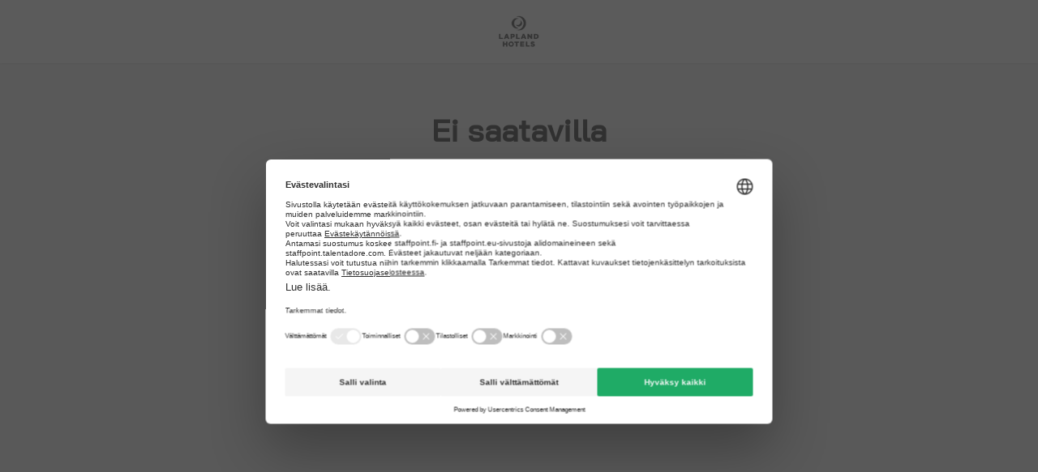

--- FILE ---
content_type: text/html; charset=utf-8
request_url: https://staffpoint.talentadore.com/apply/ravintolan-vuoropaallikko-lapland-hotels-saaga-yllas/bwBzM3
body_size: 12949
content:

<!DOCTYPE html>
<html lang="fi">
<head>
    <meta http-equiv="X-UA-Compatible" content="IE=edge">
    <meta charset="utf-8">
    <meta name="viewport" content="width=device-width, initial-scale=1, maximum-scale=1, user-scalable=0">
    <meta name="referrer" content="origin-when-cross-origin">
    <meta property="fb:app_id" content="150480106944424">
    <link rel="stylesheet" href="https://cdnjs.cloudflare.com/ajax/libs/twitter-bootstrap/3.4.1/css/bootstrap.min.css"
          integrity="sha512-Dop/vW3iOtayerlYAqCgkVr2aTr2ErwwTYOvRFUpzl2VhCMJyjQF0Q9TjUXIo6JhuM/3i0vVEt2e/7QQmnHQqw==" crossorigin="anonymous" />
    <link rel="stylesheet" href="https://cdnjs.cloudflare.com/ajax/libs/jqueryui/1.12.1/themes/smoothness/jquery-ui.min.css">
    <link rel="stylesheet" href="https://cdnjs.cloudflare.com/ajax/libs/font-awesome/4.6.3/css/font-awesome.min.css"
          integrity="sha256-AIodEDkC8V/bHBkfyxzolUMw57jeQ9CauwhVW6YJ9CA=" crossorigin="anonymous">
    <link rel="stylesheet"
          href="https://cdnjs.cloudflare.com/ajax/libs/jquery-ui-timepicker-addon/1.6.3/jquery-ui-timepicker-addon.min.css">
    <link rel="stylesheet" href="/static/vendor/bootstrap-social.css">
    <link rel="stylesheet" href="//cdnjs.cloudflare.com/ajax/libs/select2/4.0.5/css/select2.min.css">
    <link rel="stylesheet" href="//code.cloudcms.com/alpaca/1.5.24/bootstrap/alpaca.min.css">
    <link rel="stylesheet" href="https://cdnjs.cloudflare.com/ajax/libs/cropperjs/1.5.8/cropper.css" integrity="sha512-vkRxMWM09+6Se3e5Hzn9IPY5NnY50+1w6WQq5MKOEGO0eGM7o9Ilk6Km09dmdWaX9D9iKm8KHg9ngi7+sP0vbg==" crossorigin="anonymous" />
    <link rel="stylesheet" href="https://cdnjs.cloudflare.com/ajax/libs/intl-tel-input/17.0.12/css/intlTelInput.min.css" integrity="sha512-yye/u0ehQsrVrfSd6biT17t39Rg9kNc+vENcCXZuMz2a+LWFGvXUnYuWUW6pbfYj1jcBb/C39UZw2ciQvwDDvg==" crossorigin="anonymous" />
    <!-- TOUR DISABLED -->
    <!-- <link rel="stylesheet" href="https://cdnjs.cloudflare.com/ajax/libs/shepherd/1.8.1/css/shepherd-theme-dark.css"/> -->
    <!-- END TOUR DISABLED -->

    <link rel="shortcut icon" href="/static/images/favicon.png">
    <link rel="icon" href="/static/images/favicon.png">

    <title>Ei saatavilla | StaffPoint Oy</title>
    <meta name="robots" content="noindex">

    <script>
        // IE11 Fix for SP2010
        if (typeof(UserAgentInfo) != 'undefined' && !window.addEventListener) {UserAgentInfo.strBrowser = 1;}
        // Ensure IE compatibility with certain javascript functions
        if (!String.prototype.endsWith) {
            String.prototype.endsWith = function (suffix) {
                return this.indexOf(suffix, this.length - suffix.length) !== -1;
            };
        }
        // Use polyfill to do log10 with IE
        if (!Math.log10) {
            Math.log10 = function (x) {
                return Math.log(x) * Math.LOG10E
            };
        }
    </script>

    
        <script>
document.addEventListener('DOMContentLoaded', function(event) {
    const $dataLayer = $('#data-layer');
    if ($dataLayer.length) {
        dataLayer.push({
            position: $dataLayer.data('position_name') || '',
            company: $dataLayer.data('company_name') || '',
            location: $dataLayer.data('location') || '',
            startingDate: $dataLayer.data('start_date') || '',
            endingDate: $dataLayer.data('end_date') || '',
            event: $dataLayer.data('event') || 'metadata',
            reason_for_vacancy: $dataLayer.data('reason_for_vacancy') || '',
        });
    }
});
</script>

<!-- Google Tag Manager -->
<script>(function(w,d,s,l,i){w[l]=w[l]||[];w[l].push({'gtm.start':
new Date().getTime(),event:'gtm.js'});var f=d.getElementsByTagName(s)[0],
j=d.createElement(s),dl=l!='dataLayer'?'&l='+l:'';j.async=true;j.src=
'https://www.googletagmanager.com/gtm.js?id='+i+dl;f.parentNode.insertBefore(j,f);
})(window,document,'script','dataLayer','GTM-NTPR2P8K');</script>
<!-- End Google Tag Manager -->
        <script>
window.addEventListener('load', function() {
  const el = document.querySelector('.ui-lang-container-ad');
  if (!el) return;
  const parent = el.parentElement;
  if (!parent || !parent.parentElement) return;
  parent.parentElement.insertBefore(el, parent.nextSibling);
});
</script>
    <link rel="stylesheet" href="/static/less/public_style.css?v=4.7.0rs148-9e8ab6c">
    <style>
        .main-header, .main-footer .talentadore-social_links {
            display: none;
        }

        .main-container {
            padding-top: 0;
            padding-bottom: 0;
        }


        ::-moz-selection {
            background: #000000;
            color: #FFF;
        }
        ::selection {
            background: #000000;
            color: #FFF;
        }

        *:focus {
            outline-color: #000000 !important;
        }

        .public-view .heading,
        .public-view a,
        a,
        a:hover,
        legend.alpaca-container-label {
            color: #000000;
        }

        .public-view .submit,
        .public-view .button-rounded.primary,
        .public-view .job-ad-button-rounded.primary {
            color: white;
            border-color: #000000;
            background-color: #000000;
        }

        .public-view .alpaca-array-toolbar-action.btn,
        .public-view .job-custom-ghost-color {
            color: #000000;
            border-color: #000000;
            background-color: transparent;
        }

        .public-view .job-custom-color,
        .public-view .job-custom-color:hover,
        .public-view .job-custom-color:active {
            color: #000000;
        }

        #cookie-consent-overlay .job-custom-color {
            color: #000000;
        }

        #cookie-consent-overlay a.button-rounded.secondary {
            color: #000000;
            border-color: #000000;
        }

        #cookie-consent-overlay a.button-rounded.primary {
            background-color: #000000;
            border-color: #000000;
        }

        .public-view .submit:disabled {
            opacity: 0.2;
        }

        .job-ad-wrapper .linkedin-apply {
    display: none !important
    }
    </style>
</head>
<body lang="fi" data-timezone="Europe/Helsinki" data-user-id="">
<div class="container-fluid main-container">
    <nav class="main-header navbar navbar-default navbar-fixed-top" id="header">
        <div class="navbar-header">
            <a class="navbar-brand" href="/">
                <img src="/static/images/TalentAdore-logo.png" alt="Logo">
            </a>
        </div>
    </nav>
    <noscript>
        <div class="row">
            <div class="col-xs-12 noscriptmsg">
                <p>JavaScript on pois päältä. Salli JavaScript saadaksesi parhaan rekrytointikokemuksen.</p>
            </div>
        </div>
    </noscript>
    <div id="system-notifications">
        
    </div>
    <div class="row">
    <div class="container-fluid public-view" id="public-view-job-not-available">
        <nav class="navbar navbar-default navbar-fixed-top" id="public-header">
            <div class="text-center">
                <img src="https://s3-eu-west-1.amazonaws.com/feedback-production/luploads/1647926_512_20220527083615dvzKa2aBAn.jpeg" class="logo" alt="Logo">
            </div>
        </nav>
        <div class="background-image"></div>
        <div class="public-view-main-content">
            <div class="row">
                <div class="col-xs-12">

<div class="container text-center top-margin">
    <h3>Ei saatavilla</h3>
    <h4>Työpaikka ei ole avoin hakemuksille.</h4>
        <hr>
        <p class="light-text">
            <a href="https://www.staffpoint.fi/tyonhaku-ja-ura/tyopaikat">
                    Katso kaikki avoimet työpaikat
            </a>
        </p>
</div>

                </div>
            </div>
        </div>
        <div class="row">
            <footer class="public-view-footer">
                <div class="public-view-footer-top-bar"></div>
                <div class="public-view-footer-bottom-bar">
                    <a href="https://talentadore.com/" target="_blank" rel="noopener noreferrer">
                        <img src="/static/images/powered_by_TA_color.svg" class="powered-by-ta-logo" alt="Powered by TalentAdore">
                    </a>
                </div>
            </footer>
        </div>
    </div>


    <div id="public-view-attributes"
        data-company_hash="OEv72"
        data-custom_strings='{"Company users": "Yrityksen k\u00e4ytt\u00e4j\u00e4t", "Expire introduction": "P\u00e4\u00e4t\u00e4 esittelyn voimassaolo", "Please fix the errors and try again.": "Korjaa virheet ja yrit\u00e4 uudelleen.", "Submit all answers": "L\u00e4het\u00e4 kaikki vastaukset", "Thank you!": "Kiitos!", "Your answers were submitted successfully.": "Vastauksesi l\u00e4hetettiin onnistuneesti.", "about_us": "Tietoa meist\u00e4", "add_your_picture": "Lis\u00e4\u00e4 kuvasi", "additional_info_saving_close_tab": "Voit nyt sulkea selaimen", "additional_info_saving_saved_successfully": "Tietosi tallennettiin onnistuneesti.", "additional_info_saving_thankyou": "Kiitos", "additional_info_send": "L\u00e4het\u00e4", "additional_info_title": "Lis\u00e4tietoa", "address_on_map": "Osoite kartalla", "allowed_filetypes_types": "Sallitut tiedostomuodot: .png, .jpg, .jpeg, .pdf, .txt, .doc, .docx, .zip, .odt, .odp, .mp3, .ppt, .pptx. Max tiedostokoko 10 MB", "api_error": "API virhe", "application_saved_close_tab": "Voit nyt sulkea selaimen", "application_saved_saved_successfully": "Hakemuksesi on tallennettu. Voit muokata hakemustasi s\u00e4hk\u00f6postiin l\u00e4hetetyn linkin kautta. Jos et l\u00f6yd\u00e4 s\u00e4hk\u00f6postiamme, kannattaa tarkistaa roskapostikansio.", "application_saved_saved_successfully_no_edit": "Hakemuksesi tallennettiin onnistuneesti.", "application_saved_thank_you": "Kiitos", "application_saving_unsuccessfull_application_reviews": "Hakemuksesi on jo k\u00e4sitelty.", "application_saving_unsuccessfull_contact_person_to_change": "Ole tarvittaessa yhteydess\u00e4 rekrytoinnin yhteyshenkil\u00f6\u00f6n.", "application_saving_unsuccessfull_editing_disabled": "Muokkaaminen ei ole en\u00e4\u00e4 sallittua", "applied_for": "Haettu ty\u00f6paikka", "apply_at_latest": "Hae viimeist\u00e4\u00e4n", "apply_between_due_and_start_date": "Haku alkaa {} ja p\u00e4\u00e4ttyy {}", "apply_for_this_position": "Hae t\u00e4h\u00e4n ty\u00f6paikkaan", "apply_page_footer_text": "", "attachments": "Liitteet", "benefits": "Tarjoamme", "browse_files": "Selaa tiedostoja", "by": "tekij\u00e4 {}", "cancel": "Peruuta", "candidate_information_application_expiration_date": "Hakemustietojen s\u00e4ilytt\u00e4misen p\u00e4\u00e4ttymisp\u00e4iv\u00e4", "candidate_information_applications_data": "Hakijan tietoja", "candidate_information_edit_application_here": "T\u00e4\u00e4ll\u00e4 voit muokata tietojasi", "candidate_information_evaluation": "Arviointi", "candidate_information_messages": "Viestit", "candidate_information_notes": "Muistiinpanot", "candidate_information_stored_information": "T\u00e4ss\u00e4 j\u00e4rjestelm\u00e4\u00e4n tallennetut tiedot sinusta", "candidate_information_timeline": "Tapahtumat", "candidate_listing": "Hakijalista", "change": "Muuta", "choose_interview_slot_already_confirmed": "Olet jo vahvistanut haastattelun", "choose_interview_slot_ask_for_time": "Pyyd\u00e4 uutta aikaa: {email}", "choose_interview_slot_confirm": "Vahvista", "choose_interview_slot_confirm_timezone": "Aikavy\u00f6hykkeesi", "choose_interview_slot_contact_for_concerns": "Jos sinulla on kysytt\u00e4v\u00e4\u00e4, ota yhteytt\u00e4 {email}", "choose_interview_slot_interview_booking": "Haastattelun varaaminen", "choose_interview_slot_no_times_available_request": "Aikoja ei ole saatavilla, ole hyv\u00e4 ja pyyd\u00e4 uutta aikaa: {inviter_email}", "choose_interview_slot_provide_phone_number": "Anna puhelinnumerosi", "choose_interview_slot_request_new_time": "Pyynt\u00f6 uudelle haastatteluajalle", "choose_interview_slot_select_time_interview": "Valitse haastattelun aika", "choose_interview_slot_send_sms_reminder": "L\u00e4het\u00e4 minulle tekstiviestimuistutus", "choose_interview_slot_sure_correct_number": "Varmista, ett\u00e4 puhelinnumerosi on oikein", "clear": "Tyhjenn\u00e4", "click_to_subscribe_again": "Paina t\u00e4st\u00e4 tilataksesi uudelleen", "close": "Sulje", "comment": "Kommentti", "comments": "Kommentit", "confirm": "Vahvista", "confirm_talent_community_data_not_available": "Tietosi eiv\u00e4t ole en\u00e4\u00e4 saatavissa organisaatiomme Talent Communityssa.", "confirm_talent_community_data_stored": "Tietosi ovat tallentuneet organisaatiomme Talent Communityyn. Voit koska tahansa peruuttaa j\u00e4senyytesi klikkaamalla", "confirm_talent_community_thankyou_for_answer": "Kiitos vastauksestasi", "confirm_talent_community_this_link": "t\u00e4t\u00e4 linkki\u00e4", "confirm_talent_leaving_heading": "Vahvista tietojen poistaminen", "confirm_talent_leaving_text": "Oletko varma, ett\u00e4 haluat tietosi poistettavan Talent Communitysta?", "contact": "Ota yhteytt\u00e4:", "continue": "Jatka", "cookie_preferences": "Ev\u00e4steasetukset", "cookie_preferences_accept_all": "Hyv\u00e4ksy kaikki ev\u00e4steet", "cookie_preferences_accept_selected": "Hyv\u00e4ksy valitut ev\u00e4steet", "cookie_preferences_description": "Ev\u00e4steiden avulla tarjoamme paremman k\u00e4ytt\u00f6kokemuksen ja henkil\u00f6kohtaisemman palvelun. Kun hyv\u00e4ksyt ev\u00e4steet, voimme kehitt\u00e4\u00e4 palveluistamme entist\u00e4 parempia ja pystymme tarjoamaan sinulle kiinnostavia sis\u00e4lt\u00f6j\u00e4. Sin\u00e4 hallitset ev\u00e4steit\u00e4si ja voit muuttaa ev\u00e4steasetuksiasi milloin tahansa.", "cookie_preferences_edit": "Muokkaa ev\u00e4steasetuksia", "cookie_preferences_essential": "V\u00e4ltt\u00e4m\u00e4tt\u00f6m\u00e4t toiminnalliset ev\u00e4steet", "cookie_preferences_essential_description": "Ev\u00e4steet ovat aina k\u00e4yt\u00f6ss\u00e4, jotta palvelumme toimivat.", "cookie_preferences_link_text": "Lue lis\u00e4\u00e4 ev\u00e4steist\u00e4mme.", "cookie_preferences_service_development": "Ev\u00e4steet, joilla kehit\u00e4mme palvelujamme", "cookie_preferences_service_development_description": "Kehit\u00e4mme palveluitamme p\u00e4ivitt\u00e4in. Ev\u00e4steet auttavat meit\u00e4 ymm\u00e4rt\u00e4m\u00e4\u00e4n, miten sivustomme palveluita k\u00e4ytet\u00e4\u00e4n ja mit\u00e4 niilt\u00e4 toivotaan. Ev\u00e4steiden avulla voimme luoda palveluistamme entist\u00e4kin parempia.", "delete": "Poista", "delete_candidate_description": "Haluatko varmasti poistaa?", "delete_candidate_title": "Poista t\u00e4m\u00e4 hakijaesittely", "download_link": "Klikkaa t\u00e4t\u00e4 linkki\u00e4, jos liite ei n\u00e4y alla", "drag_and_drop": "Ved\u00e4 ja pudota tiedostot t\u00e4h\u00e4n", "edit": "Muokkaa", "edit_history": "Muokkaushistoria", "edit_introduction_title": "Muokkaa hakijaesittely\u00e4", "edited": "Viimeksi muokattu", "email": "S\u00e4hk\u00f6posti", "employment_type": "Ty\u00f6suhteen tyyppi", "employment_type_value": "", "evaluation": "Arviointi", "evaluation_score": "Arvioinnin tulos", "expectation_from_candidate": "Odotamme hakijalta seuraavia asioita:", "file_is_not_allowed": "Tiedostotyyppi ei ole sallittu", "file_is_not_allowed_try_file_type": "Tiedosto ei ole sallittu. Sallitut tiedostomuodot: .png, .jpg, .jpeg, .pdf, .txt, .doc, .docx, .zip, .odt, .odp, .mp3, .ppt, .pptx", "file_is_too_large_limit": "Tiedoston pit\u00e4\u00e4 olla alle 10 mb", "fill_in_your_information_with_linkedIn": "Hae LinkedIn-profiilillasi", "first_application_date": "Hakuaika alkaa", "high_priority": "Korkea t\u00e4rkeys", "homepage": "Kotisivu", "introduce_candidate_description": "Hallitse hakijan esittelyn asetuksia ja mieltymyksi\u00e4 tai tarkastele sen muokkaushistoriaa", "introduce_candidate_title": "Hakijaesittely", "invite": "Kutsu", "invite_recipient": "Kutsu vastaanottaja", "inviter_extra_message": "Mik\u00e4 seuraavista ajoista sopisi sinulle parhaiten?", "inviter_message": "Olen kutsunut sinut {phase}un ty\u00f6paikkaan {position} j\u00e4tt\u00e4m\u00e4si hakemuksesi perusteella. {inviter_extra_message}{signature}", "job_ad_notice": "Videotallennusominaisuutemme ei ole v\u00e4liaikaisesti k\u00e4yt\u00f6ss\u00e4 \u003cstrong\u003emaanantaina 14. hein\u00e4kuuta klo 7.00\u20139.00 UTC\u003c/strong\u003e suunnitellun huollon vuoksi. Palaa my\u00f6hemmin t\u00e4ytt\u00e4\u00e4ksesi hakemuksesi. Kiitos k\u00e4rsiv\u00e4llisyydest\u00e4si ja ymm\u00e4rryksest\u00e4si!", "job_not_available_link": "https://www.staffpoint.fi/tyonhaku-ja-ura/tyopaikat", "job_not_available_link_text": "Katso kaikki avoimet ty\u00f6paikat", "job_not_open_for_applying": "Ty\u00f6paikka ei ole avoin hakemuksille.", "join_job_alert_fill_information": "Ole hyv\u00e4 ja t\u00e4yt\u00e4 tietosi alle.", "join_job_alert_language": "Kieli", "join_job_alert_meta_tag": "Liittym\u00e4ll\u00e4 ty\u00f6paikkavahti -palveluumme saat p\u00e4ivityksi\u00e4 ja ensik\u00e4den tietoa mielenkiintoisista ty\u00f6paikoista yrityksess\u00e4mme. Ty\u00f6paikkavahti-toiminnallisuuden mahdollistaa TalentAdore.", "join_our_tc_add_profile_picture": "Lis\u00e4\u00e4 profiilikuva", "join_our_tc_change": "Muuta", "join_our_tc_fill_information": "Ole hyv\u00e4 ja t\u00e4yt\u00e4 tietosi alle.", "join_our_tc_join": "Liity", "join_our_tc_join_our_tc": "Liity Talent Communityymme pysy\u00e4ksesi ajan tasalla uusista uramahdollisuuksista yrityksess\u00e4mme!", "join_our_tc_language": "Kieli", "join_our_tc_meta_tag": "Littym\u00e4ll\u00e4 Talent Communityymme, pysyt ajantasalla uusista uravaihtoehdoista yrityksess\u00e4mme. Talent Communityn mahdollistaa TalentAdore Hire.", "join_our_tc_upload": "Valitse tiedosto", "last_application_date": "Viimeinen hakup\u00e4iv\u00e4", "leave": "Poistu", "leave_an_open_application": "J\u00e4t\u00e4 avoin hakemus", "leave_talent_community": "Poistu Talent Communitysta", "location": "Sijainti", "logo": "Logo", "low_priority": "Matala t\u00e4rkeys", "material_and_notes": "Materiaali \u0026 muistiinpanot", "medium_priority": "Keskitason t\u00e4rkeys", "message_from": "Viesti henkil\u00f6lt\u00e4", "message_log_heading": "Viestiloki", "message_sent_successfully": "Viesti l\u00e4hetetty onnistuneesti", "missing_required_field": "Joitain kentti\u00e4 puuttuu", "mode": "Tila", "month": "kuukautta", "months": "kuukautta", "next": "seuraava", "no_application_data_provided": "Hakemuksen tietoja ei ole lis\u00e4tty", "no_attachments": "Liitteit\u00e4 ei l\u00f6ytynyt", "no_contact_information_provided": "Yhteystietoja ei ole lis\u00e4tty", "no_data_for": "Ei tietoja kohteelle {}", "no_fields_to_share_provided": "Jaettavia hakijatietoja ei ole valittu", "no_sharing_expiration_provided": "Viimeist\u00e4 voimassaolop\u00e4iv\u00e4\u00e4 ei ole lis\u00e4tty", "no_title_provided": "Otsikkoa ei ole lis\u00e4tty", "not_available": "Ei saatavilla", "og_image": "", "or": "tai", "or_capital": "TAI", "overall_rating": "Kokonaisarvio", "phone": "Puhelin", "prev": "edellinen", "preview": "Esikatsele", "public_referral_fill_info": "Ole hyv\u00e4 ja t\u00e4yt\u00e4 tietosi alle.", "public_referral_info_of_referred": "Tiedot henkil\u00f6st\u00e4, jota haluat suositella", "public_referral_language": "Kieli", "public_referral_refer": "Suosittele", "public_referral_thankyou_for_referring": "Kiitos, ett\u00e4 suosittelet uusia kykyj\u00e4 yrityksellemme.", "public_referral_your_info": "Sinun tietosi", "rating2_thank_you": "Kiitos", "rating_exists_already_received": "Olemme jo saaneet arviosi, kiitos!", "rating_exists_close_tab": "Voit nyt sulkea selaimen", "rating_exists_thankyou": "Kiitos", "rating_thankyou_feedback_anonymous": "Palaute on anonyymia.", "rating_thankyou_feel_free": "Voit my\u00f6s vapaasti antaa muuta palautetta. Se merkitsee meille paljon!", "rating_thankyou_send_feedback": "L\u00e4het\u00e4", "rating_thankyou_thankyou": "Kiitos arviostasi!", "recright_video_question_consent_header": "Vastataksesi videokysymyksiin, pyyd\u00e4mme sinua jakamaan s\u00e4hk\u00f6postiosoitteesi Recrightin kanssa.", "recright_video_question_consent_text": "Hyv\u00e4ksyn s\u00e4hk\u00f6postiosoitteen jakamisen Recrightin kanssa", "recright_video_question_header": "Videoesittely", "recright_video_question_text": "Voit halutessasi lis\u00e4t\u00e4 hakemukseesi videoesittelyn.", "recright_video_question_text_required": "L\u00e4het\u00e4 videovastaus (pakollinen vaihe).", "referral_saved_info_close_tab": "Voit nyt sulkea selaimen", "referral_saved_info_saved_successfully": "Tiedot tallennettiin onnistuneesti.", "referral_saved_thankyou": "Kiitos", "renew_edit_link_description": "", "renew_edit_link_title": "Linkkisi on vanhentunut.", "renew_send": "L\u00e4het\u00e4 uusi linkki", "report_link_here": "Testitulosten linkki", "requirements_from_applicants": "Odotamme hakijalta seuraavia asioita:", "save_application": "Tallenna hakemus", "save_as_draft": "Tallenna luonnoksena", "save_short_and_preview": "Tallenna \u0026 esikatsele", "save_talent_form": "Tallenna", "save_talent_form_email": "Tallenna", "select_introduction": "Valitse p\u00e4ivitett\u00e4v\u00e4 esittely", "send": "l\u00e4het\u00e4", "send_application": "L\u00e4het\u00e4 hakemus", "send_email": "L\u00e4het\u00e4", "send_email_placeholder": "L\u00e4het\u00e4 s\u00e4hk\u00f6postia", "send_introduction": "L\u00e4het\u00e4 hakijaesittely", "settings": "Asetukset", "share_introduction": "Jaa esittely", "show_all_messages": "N\u00e4yt\u00e4 kaikki viestit", "show_inviter_name": "visible", "show_inviter_portrait": "visible", "show_less": "N\u00e4yt\u00e4 v\u00e4hemm\u00e4n", "show_more": "N\u00e4yt\u00e4 enemm\u00e4n", "show_more_info": "N\u00e4yt\u00e4 enemm\u00e4n", "show_startdate": true, "subscribe": "Tilaa", "subscribe_to_our_job_alerts": "Tilaa ty\u00f6paikkavahti-ilmoitukset", "successfully_filled_information_from_your_linkedIn": "Tiedot kopioitu onnistuneesti lomakkeelle. Tarkista tiedot ja tallenna.", "talent_confirmation_exists_already": "Saimme jo vahvistuksesi, kiitos!", "talent_confirmation_exists_close_tab": "Voit nyt sulkea selaimen", "talent_confirmation_exists_thankyou": "Kiitos", "talent_email_saved_successfully": "L\u00e4het\u00e4mme sinulle pian linkin, jonka kautta voit muokata profiilitietojasi.", "talent_email_saved_thank_you": "S\u00e4hk\u00f6postiosoitteesi on tallennettu", "talent_email_subscribed_thank_you": "Olet tehnyt tilauksen", "talent_email_unsubscribed": "Olet perunut tilauksen", "talent_form_add_profile_picture": "Lis\u00e4\u00e4 profiilikuva", "talent_form_email_description_add": "Saat pian s\u00e4hk\u00f6postin, jossa on linkki tietojesi l\u00e4hett\u00e4miseen. Jos se puuttuu, tarkista roskapostikansiosi.", "talent_form_email_description_edit": "Jos s\u00e4hk\u00f6postiosoitteesi muuttuu, l\u00e4het\u00e4mme sinulle uuden linkin, josta p\u00e4\u00e4set muokkaamaan Talent Community -tietojasi.", "talent_form_email_page_email_input": "S\u00e4hk\u00f6posti", "talent_form_email_page_heading_add": "Liity Talent Communityymme!", "talent_form_email_page_heading_edit": "Vahvista s\u00e4hk\u00f6postiosoitteesi", "talent_form_language": "Kieli", "talent_form_page_allow_filetype": "Sallitut tiedostomuodot: .png, .jpg, .jpeg, .pdf, .txt, .doc, .docx, .zip, .odt, .odp, .mp3, .ppt, .pptx. Max tiedostokoko 10 MB", "talent_form_page_change_text": "Muuta", "talent_form_page_description": "", "talent_form_page_heading": "Muokkaa tietojasi", "talent_saved_close_tab": "Voit nyt sulkea selaimen", "talent_saved_saved_successfully": "Tietosi tallennettiin onnistuneesti.", "talent_saved_thank_you": "Kiitos", "talent_you_are_removed_header": "Olet nyt p\u00e4\u00e4tt\u00e4nyt Talent Community -j\u00e4senyytesi", "talent_you_are_removed_tab": "Voit nyt sulkea selaimen", "talent_you_are_removed_text": "Toivotamme sinulle kaikkea hyv\u00e4\u00e4 tulevaisuudessasi.", "to_confirm_your_desire_to_unsubscribe_click_here": "Vahvista tilauksesi peruuttaminen \u003ca href=\u0027{}\u0027\u003eklikkaamalla t\u00e4st\u00e4\u003c/a\u003e", "unsubscribe": "Peruuta tilaus", "unsubscribed_in_error_click_to_subscribe_again": "Jos olet perunut tilauksen vahingossa, \u003ca href=\u0027{}\u0027\u003epaina t\u00e4st\u00e4 tilataksesi uudelleen\u003c/a\u003e.", "update_introduction_title": "P\u00e4ivit\u00e4 hakijaesittely\u00e4", "upload_new": "Lataa uusi", "upload_photo": "Lataa kuva", "validation_error": "Virhe tarkistuksessa", "video_interview": "Videohaastattelu", "video_question_fill_email": "T\u00e4yt\u00e4 s\u00e4hk\u00f6postiosoitteesi nauhoittaaksesi videon.", "video_question_fill_email_and_consent": "T\u00e4yt\u00e4 s\u00e4hk\u00f6postiosoitteesi ja hyv\u00e4ksy tietosuojak\u00e4yt\u00e4nt\u00f6, jotta voit tallentaa videon.", "view": "Katso", "view_fullscreen": "N\u00e4yt\u00e4 koko n\u00e4yt\u00f6ll\u00e4", "who_we_are_looking_for": "Etsim\u00e4mme henkil\u00f6", "withdraw_from_the_process": "Vet\u00e4ydyn prosessista", "withdrawn_thankyou_close_tab": "Voit nyt sulkea selaimen", "withdrawn_thankyou_withdrawn_wishes": "Toivotamme sinulle kaikkea hyv\u00e4\u00e4 tulevaisuudessasi.", "years": "vuotta", "your_advantage": "Lis\u00e4ksi eduksesi on:"}'
    ></div>
        <div id="modal-root"></div>
    </div>
</div>

<div id="global-saving-indicator">
    <img class="saving-indicator-spinner" src="/static/images/saving-indicator-2.gif" alt="Muutoksia tallennetaan">
    <div class="saving-indicator-message">Muutoksia tallennetaan</div>
    <div class="saving-indicator-saved"><span class="icon-svg-check-circle"></span> Tallennettu!</div>
</div>


<div id="main_layout_attributes"
    data-csrf_token="IjZlMjI5N2UyOGVjZDE4OTE1ZmYyYjZkMWQ2ZjUxNjc2YTU4YmZjYzki.aWhU9A.k9zuP3j3F0HNMwRXzR505dYiIH0"
    data-qr_code_i18n="Lue QR-koodi puhelimellasi soittaaksesi hakijalle"
    data-already_exists_i18n="on jo olemassa"
    data-clear_i18n="Tyhjennä"
    data-back_to_shopping_cart_button='<div class="back-to-shopping-cart-container">
    <a class="btn btn-link back-to-shopping-cart">
        <span class="icon-svg-chevron-left"></span>
        Takaisin valintoihin
    </a>
</div>
'
    data-confirm_close_heading_i18n="Vahvista ikkunan sulkeminen"
    data-confirm_close_description_i18n="Oletko varma että haluat sulkea ikkunan? Kaikki muutokset häviää."
    data-confirm_close_submit_i18n="Kyllä, sulje ikkuna"
    data-cancel_i18n="Peruuta"
    data-yes_i18n="Kyllä"
    data-file_has_changed_i18n="Tiedosto on muuttunut. Ole hyvä, ja lataa se uudestaan."
    data-profile_image_has_changed_i18n="Profiilikuva on muuttunut. Ole hyvä, ja lataa kuva uudestaan."
    data-cloud_storage_issue_i18n="Liitetiedoston lataaminen suoraan pilvipalvelusta (esim. Google Drive tai Dropbox) ei ole mahdollista. Lataa ensin tiedosto laitteellesi, ja liitä se sitten vasta lomakkeelle."
    data-word_min_length_i18n="Salasanan on oltava vähintään 12 merkkiä pitkä"
    data-forbidden_password_i18n="Tämä salasana ei ole sallittu"
    data-password_and_confirm_no_match_i18n="Salasanat eivät täsmää"
    data-user_name_password_i18n="Salasana ei saa sisältää käyttäjänimeäsi"
    data-error_list_i18n="Virheet:"
    data-very_weak_i18n="Erittäin heikko"
    data-weak_i18n="Heikko"
    data-normal_i18n="Normaali"
    data-medium_i18n="Keskivahva"
    data-strong_i18n="Vahva"
    data-very_strong_i18n="Erittäin vahva"
    data-no_data_found_i18n="Dataa ei löytynyt"
    data-google_maps_api_key="AIzaSyAMu1JsTY2jYgQm7BgkTSuLDg8CpgH1uOg"
    data-attachment_extension=""
    data-global_i18n_object='{"AI Assistant": "Teko\u00e4lyavustaja", "AI Insights": "AI Insights", "AI Support Agent": "Asiakastukiagentti", "Are you sure you want to discard the changes?": "Haluatko varmasti hyl\u00e4t\u00e4 muutokset?", "Cancel": "Peruuta", "Close search": "Sulje haku", "Contact support": "Ota yhteytt\u00e4", "Did this answer your question?": "Vastasinko kysymykseesi?", "Discard changes": "Hylk\u00e4\u00e4 muutokset", "Hi, I\u0027m your AI Support Agent. How may I help you?": "Hei, olen teko\u00e4lyasiakastukiagenttisi. Kuinka voin auttaa?", "Join": "Liity", "Message": "Viesti", "No": "Ei", "Not enough data available for AI insights.": "Ei tarpeeksi tietoa haun suorittamiseen.", "Open guides": "Avaa tukioppaat", "Processing AI Insights, please wait...": "AI Insights k\u00e4sittelyss\u00e4, odota hetki...", "Search": "Haku", "Search for skills (e.g., experience in years for the role)": "Hae taitoja (esim. kokemus vuosissa rooliin liittyen)", "Searching": "Haetaan", "Send message": "L\u00e4het\u00e4 viesti", "Session closed": "Istunto suljettu", "Support": "Tuki", "Talent Community groups": "Talent Community ryhm\u00e4t", "Thank you for your contact!": "Kiitos yhteydenotostasi!", "Unsaved changes": "Tallentamattomat muutokset", "We will reply you shortly.": "Vastaamme sinulle pian.", "Yes": "Kyll\u00e4", "You": "Sin\u00e4", "ajax_fail_notification": "Jokin meni vikaan, yst\u00e4v\u00e4llisesti yrit\u00e4 uudestaan parin minuutin kuluttua.", "allow_filetype": "Sallitut tiedostomuodot: .png, .jpg, .jpeg, .pdf, .txt, .doc, .docx, .zip, .odt, .odp, .mp3, .ppt, .pptx. Max tiedostokoko 10 MB", "calendar_added": "{} on lis\u00e4tty kalenteriin", "calendar_empty_description": "Ei viel\u00e4 suunnitelmia? Valitse aikav\u00e4li aloittaaksesi agendan lis\u00e4\u00e4misen.", "calendar_empty_title": "P\u00e4iv\u00e4n kalenteri on tyhj\u00e4", "calendar_no_colleagues_found": "Ei kollegoita l\u00f6ydetty", "error": "Virhe", "file_not_allowed_message": "Tiedostotyyppi ei ole sallittu", "file_not_allowed_try_instead_message": "Tiedosto ei ole sallittu. Sallitut tiedostomuodot: .png, .jpg, .jpeg, .pdf, .txt, .doc, .docx, .zip, .odt, .odp, .mp3, .ppt, .pptx", "file_too_large_message": "Tiedoston pit\u00e4\u00e4 olla alle 10 mb", "iban_space_not_allowed": "V\u00e4lily\u00f6ntej\u00e4 ei sallita IBANissa", "iban_too_short": "IBAN on liian lyhyt", "image_dimensions_incorrect": "Valitse kuva, joka on v\u00e4hint\u00e4\u00e4n {dimensions} pikseli\u00e4 leve\u00e4.", "image_not_allowed_try_instead_message": "Tuetut kuvatyypit: {imagetypes}", "image_too_large_message": "Tiedosto on liian suuri. Enimm\u00e4iskoko on {size}", "info": "Tiedot", "invalid_iban": "Virheellinen IBAN", "invalid_social_id": "Henkil\u00f6tunnus on virheellinen!", "present": "Nykyhetki", "select_color": "Valitse v\u00e4ri", "success": "Onnistuminen", "support_modal_description": "Kohtasitko ongelman tai virheen? Anna tietoja siit\u00e4, mit\u00e4 tapahtui ja miten se voidaan toistaa.", "support_modal_header": "Ota yhteytt\u00e4", "warning": "Varoitus", "wordRepetitions": "Sanatoistoja l\u00f6ytyi", "wordSequences": "Sanajonoja l\u00f6ydetty", "x_years": "{} vuotta"}'
></div>
<script src="/static/html_ready.js?v=4.7.0rs148-9e8ab6c"></script>
<script src="https://cdnjs.cloudflare.com/ajax/libs/react/16.14.0/umd/react.production.min.js" integrity="sha512-2YCEuA9o4l9bZd4vpYo2iGMrg3fJ/2SHrPPnYwpXiIegB7i0eAroKyhlR20jxPXhlFXPYPzIyc0e2pTWv2eSpA==" crossorigin="anonymous" referrerpolicy="no-referrer"></script>
<script src="https://cdnjs.cloudflare.com/ajax/libs/react-dom/16.14.0/umd/react-dom.production.min.js" integrity="sha512-JSgXhEcYuP4kZfUMZHZ9ItWdKuZYNPar2FWjPF5M6FJikUbcMZIjT4qKKZGgloVY+DsQYFPna4mGK59g2/tVPw==" crossorigin="anonymous" referrerpolicy="no-referrer"></script>
<script src="https://cdnjs.cloudflare.com/ajax/libs/jquery/3.6.0/jquery.min.js"></script>
<script src="https://cdnjs.cloudflare.com/ajax/libs/twitter-bootstrap/3.4.1/js/bootstrap.min.js"
        integrity="sha512-oBTprMeNEKCnqfuqKd6sbvFzmFQtlXS3e0C/RGFV0hD6QzhHV+ODfaQbAlmY6/q0ubbwlAM/nCJjkrgA3waLzg=="
        crossorigin="anonymous"></script>
<script src="https://cdnjs.cloudflare.com/ajax/libs/jqueryui/1.12.1/jquery-ui.min.js"></script>
<script src="/static/vendor/jquery.ui.touch-punch.min.js"></script>
<script src="https://cdnjs.cloudflare.com/ajax/libs/jqueryui/1.9.2/i18n/jquery-ui-i18n.min.js"></script>
<script src="https://cdnjs.cloudflare.com/ajax/libs/jquery-ui-timepicker-addon/1.6.3/jquery-ui-timepicker-addon.min.js"></script>
<script src="https://cdnjs.cloudflare.com/ajax/libs/jquery-ui-timepicker-addon/1.6.3/jquery-ui-sliderAccess.js"></script>
<script src="https://cdnjs.cloudflare.com/ajax/libs/jquery-ui-timepicker-addon/1.6.3/i18n/jquery-ui-timepicker-addon-i18n.min.js"></script>
<script src="https://cdnjs.cloudflare.com/ajax/libs/URI.js/1.18.1/URI.min.js"></script>
<script src="https://cdnjs.cloudflare.com/ajax/libs/moment.js/2.13.0/moment-with-locales.min.js"></script>
<script src="/static/vendor/moment-timezone-with-data.min.js"></script>
<script src="https://cdnjs.cloudflare.com/ajax/libs/lodash.js/4.14.1/lodash.min.js"></script>
<script src="https://cdnjs.cloudflare.com/ajax/libs/select2/4.0.5/js/select2.min.js"></script>
<script src="https://cdnjs.cloudflare.com/ajax/libs/select2/4.0.5/js/i18n/fi.js" id="select2-i18n-js" data-src="https://cdnjs.cloudflare.com/ajax/libs/select2/4.0.5/js/i18n/{}.js"></script>
<script src="https://cdnjs.cloudflare.com/ajax/libs/cropperjs/1.5.8/cropper.js" integrity="sha512-rpUBM/uw+q8crQfTCszyx2ePbgGxg7mxqkyDOzydvKSx3RBT5N3OhQY4lRVEuHGGCs1EJFQazje7Dw9MKzoMKA==" crossorigin="anonymous"></script>
<script src="https://cdnjs.cloudflare.com/ajax/libs/jquery-cropper/1.0.1/jquery-cropper.js" integrity="sha512-7H4tikIFoyAdYD31w/uNYvvAUL6gyunWXLwTQ7ZXkyjD+brw+PfJpLxFkANnbkKnSJzU89YpnF3fJKbpvV+QYg==" crossorigin="anonymous"></script>
<script src="https://cdnjs.cloudflare.com/ajax/libs/js-cookie/2.2.1/js.cookie.min.js" integrity="sha512-Meww2sXqNHxI1+5Dyh/9KAtvI9RZSA4c1K2k5iL02oiPO/RH3Q30L3M1albtqMg50u4gRTYdV4EXOQqXEI336A==" crossorigin="anonymous"></script>
<script src="https://cdnjs.cloudflare.com/ajax/libs/intl-tel-input/17.0.12/js/intlTelInput.min.js" integrity="sha512-OnkjbJ4TwPpgSmjXACCb5J4cJwi880VRe+vWpPDlr8M38/L3slN5uUAeOeWU2jN+4vN0gImCXFGdJmc0wO4Mig==" crossorigin="anonymous"></script>
<script src="https://unpkg.com/@lottiefiles/lottie-player@1.5.7/dist/lottie-player.js"></script>
<script src="https://cdnjs.cloudflare.com/ajax/libs/handlebars.js/4.0.10/handlebars.min.js"></script>

<script>
    var isIE = /MSIE|Trident/.test(window.navigator.userAgent);
    if (isIE) {
        document.documentElement.classList.add('ie');
    }
</script>
<script src="/static/utils.js?v=4.7.0rs148-9e8ab6c"></script>
<script src="/static/layout_main.js?v=4.7.0rs148-9e8ab6c"></script>
<script src="/static/core_components.js?v=4.7.0rs148-9e8ab6c"></script>
<script src="/static/alpaca_validation.js?v=4.7.0rs148-9e8ab6c"></script>
<script src="/static/general-ui.js?v=4.7.0rs148-9e8ab6c"></script>
<script src="/static/dates.js?v=4.7.0rs148-9e8ab6c"></script>
<script src="/static/vendor/country-iso-2-to-3.js?v=4.7.0rs148-9e8ab6c"></script>
<script src="/static/purify.js?v=4.7.0rs148-9e8ab6c"></script>
<script src="/static/google-maps.js?v=4.7.0rs148-9e8ab6c"></script>
<script src="/static/vendor/alpaca/alpaca.min.js?v=4.7.0rs148-9e8ab6c"></script>
<script src="/static/alpaca_custom.js?v=4.7.0rs148-9e8ab6c"></script>
<script src="/static/modal_component.js?v=4.7.0rs148-9e8ab6c"></script>
<script src="/static/i18n-module.js?v=4.7.0rs148-9e8ab6c"></script>


    
    <script src="/static/layout_public.js?v=4.7.0rs148-9e8ab6c"></script>
</body>
</html>

--- FILE ---
content_type: text/css
request_url: https://code.cloudcms.com/alpaca/1.5.24/bootstrap/alpaca.min.css
body_size: 8272
content:
.alpaca-hidden{display:none}.alpaca-clear{clear:both}.alpaca-float-right{float:right}.twitter-typeahead .tt-dropdown-menu{background-color:#fff;border:1px solid #ccc;padding:10px 10px 0;color:#999;width:100%}.twitter-typeahead .tt-dropdown-menu P{font-size:1em}.tt-suggestion.tt-is-under-cursor{background-color:#ccc;color:#333}.tt-dropdown-menu{background-color:#fff;border:1px solid #ccc;width:100%}.alpaca-controlfield-editor{position:relative;width:100%;height:300px;border:1px solid #ccc}.alpaca-controlfield-editor .control-field-editor-el{position:absolute;top:0;bottom:0;left:0;right:0}#ui-datepicker-div{display:none;background-color:#fff;z-index:9999999!important;width:22em!important}.ui-button .ui-button-text{white-space:nowrap}.ui-datepicker{z-index:100}.alpaca-fileupload-container{border:1px solid #ccc;padding:10px;border-radius:5px}.alpaca-fileupload-container .row{margin-bottom:10px}.alpaca-fileupload-well{padding:10px;border-radius:5px;min-height:100px}.alpaca-fileupload-container table{border:1px solid #ccc;padding:10px;border-radius:5px}.alpaca-fileupload-well p{padding-top:20px;color:#888}.alpaca-fileupload-well table tbody.files tr td.name{word-wrap:break-word}.ace_editor{border:1px solid #ccc}.alpaca-field-ckeditor.alpaca-invalid>.cke{border-color:#f04124}.alpaca-field-optiontree.optiontree-horizontal .optiontree{display:inline-block}.alpaca-field-optiontree.optiontree-horizontal .optiontree .optiontree-selector{display:inline-block;padding-left:4px}.alpaca-field-optiontree.optiontree-horizontal input{display:inline-block;width:auto}.alpaca-field-optiontree.optiontree-horizontal label{display:block}.alpaca-field-table .alpaca-field-tablerow label.control-label,table.dt-rowReorder-float .alpaca-field-tablerow label.control-label{display:none}.alpaca-field-table .actionbar,.table .actionbar,table.dt-rowReorder-float .actionbar{white-space:nowrap;text-align:center}.alpaca-field-table table tr td .alpaca-field,.alpaca-field-table table tr td .alpaca-field .form-control,table.dt-rowReorder-float tr td .alpaca-field,table.dt-rowReorder-float tr td .alpaca-field .form-control{width:100%}.alpaca-field-table .form-group,table.dt-rowReorder-float .form-group{margin-bottom:0}.alpaca-field-table .form-group.alpaca-field-checkbox,table.dt-rowReorder-float .form-group.alpaca-field-checkbox{text-align:center}.alpaca-field-table .alpaca-control.checkbox,table.dt-rowReorder-float .alpaca-control.checkbox{padding-top:6px}.alpaca-field-table table tr td.actionbar .alpaca-array-actionbar,table.dt-rowReorder-float tr td.actionbar .alpaca-array-actionbar{padding-bottom:0;display:inline-block}.alpaca-field-table .alpaca-table-column-hidden,.alpaca-field-table .alpaca-table-reorder-index-cell,.alpaca-field-table .alpaca-table-reorder-index-header,.alpaca-field-table>legend,table.dt-rowReorder-float .alpaca-table-column-hidden,table.dt-rowReorder-float .alpaca-table-reorder-index-cell,table.dt-rowReorder-float .alpaca-table-reorder-index-header{display:none}.alpaca-field-table .actionbar .alpaca-array-actionbar.btn-group,table.dt-rowReorder-float .actionbar .alpaca-array-actionbar.btn-group{width:auto}.alpaca-field-table .alpaca-table-reorder-draggable-cell,table.dt-rowReorder-float .alpaca-table-reorder-draggable-cell{color:#bbb;font-size:20px;text-align:center;vertical-align:middle;padding-top:11px;cursor:pointer}.alpaca-field-radio.disabled .alpaca-control.radio{color:grey}.alpaca-field-radio.disabled .alpaca-control.radio label{cursor:inherit}.alpaca-control.radio{min-height:inherit;height:inherit;margin-left:10px;padding:0}.alpaca-control.radio label{line-height:20px}.has-error .multiselect{border-color:#a94442;-webkit-box-shadow:inset 0 1px 1px rgba(0,0,0,.075);box-shadow:inset 0 1px 1px rgba(0,0,0,.075)}.btn.multiselect{white-space:normal}.alpaca-field-chooser .alpaca-control .chooser-panel .chooser-panel-header{min-height:34px;margin-bottom:20px}.alpaca-field-chooser .alpaca-control .chooser-panel .chooser-panel-items{background-color:#fff;border:1px solid #ccc;border-radius:4px;overflow-y:scroll;overflow-y:-moz-scrollbars-vertical}.alpaca-field-chooser .alpaca-control .chooser-panel .chooser-panel-items .chooser-item{min-height:34px}.alpaca-field-chooser .alpaca-control .chooser-panel .chooser-panel-items .chooser-item.disabled .chooser-item-text{color:#ccc}.alpaca-field-chooser .alpaca-control .chooser-panel .chooser-panel-items .chooser-item:not(:last-child){border-bottom:1px #ddd solid}.alpaca-field-chooser .alpaca-control .chooser-panel .chooser-panel-items .chooser-item .chooser-item-text{margin-left:10px;line-height:34px;display:inline-block}.alpaca-field-chooser .alpaca-control .chooser-panel .chooser-panel-items .chooser-item .chooser-item-buttons{float:right;margin:5px}.alpaca-field-chooser .chooser-item-message{color:#aaa}.alpaca-container-label{margin-top:20px}legend.alpaca-container-label{margin-top:0}.alpaca-array-toolbar.alpaca-array-toolbar-position-top{margin-bottom:10px}.alpaca-array-toolbar.alpaca-array-toolbar-position-bottom{margin-top:10px}.alpaca-array-actionbar.alpaca-array-actionbar-top{padding-bottom:10px}.alpaca-array-actionbar.alpaca-array-actionbar-bottom{padding-top:10px}.alpaca-array-actionbar,.alpaca-array-actionbar.btn-group{width:100%}.alpaca-array-actionbar{overflow:hidden}.alpaca-field-object{border:1px solid #eee;border-radius:4px;padding:10px}.alpaca-display h3{margin-top:0}.alpaca-container-item:not(:first-child),.alpaca-control-buttons-container{margin-top:10px}.alpaca-field-array{border:1px solid #eee;border-radius:4px;padding:10px}.alpaca-container-item>.alpaca-container>.alpaca-field-object,.alpaca-field-array.alpaca-top,.alpaca-field-object.alpaca-top,.alpaca-field-object.alpaca-top .alpaca-container{border:0}.alpaca-form-buttons-container{margin-top:10px;text-align:right}.alpaca-field.alpaca-field-upload .template-download TD.error .label,.alpaca-field.alpaca-field-upload .template-upload TD.error .label{color:red;font-size:16px;text-align:left}.alpaca-container>.form-group{margin-left:0;margin-right:0}.alpaca-field-hidden{display:none}.alpaca-container .alpaca-container-item:last-child{margin-bottom:0}.alpaca-field-select .btn-group{display:block}.alpaca-field-select .btn-group button.multiselect{float:none}.alpaca-field.alpaca-field-upload .fileupload-active-zone{margin-top:50px;margin-bottom:50px}.alpaca-field.alpaca-field-image .alpaca-image-display,.alpaca-wizard .alpaca-wizard-buttons,.alpaca-wizard .alpaca-wizard-progress-bar{margin-top:20px}.alpaca-field.alpaca-field-upload .template-download TD.error{color:red;word-break:break-all}.alpaca-field.alpaca-field-upload .template-upload TD.error{color:red;word-break:break-all}.alpaca-field.alpaca-field-address .alpaca-field-address-mapcanvas{height:250px}.alpaca-field-text-max-length-indicator{color:#aaa}.alpaca-field-text-max-length-indicator.err{color:#a00}.alpaca-wizard .alpaca-wizard-nav li .chevron{position:absolute;top:0;right:-14px;display:block;border:27px solid transparent;border-right:0;border-left:14px solid #d4d4d4}.alpaca-wizard .alpaca-wizard-nav li .chevron:before{position:absolute;top:-27px;right:1px;display:block;border:27px solid transparent;border-right:0;border-left:14px solid #fcfcfc;content:""}.alpaca-wizard .alpaca-wizard-nav li div.holder{text-align:center;padding:6px 20px 6px 30px}.alpaca-wizard .alpaca-wizard-nav li:first-child div.holder{padding-left:10px}.alpaca-wizard .alpaca-wizard-nav li div.holder div.title{font-size:18px;font-weight:600;color:#333}.alpaca-wizard .alpaca-wizard-nav li div.holder div.description{color:#aaa;font-size:12px}.alpaca-wizard .alpaca-wizard-nav li.completed div.holder div.description,.alpaca-wizard .alpaca-wizard-nav li.completed div.holder div.title{color:#333}.alpaca-wizard .alpaca-wizard-nav li.visited:hover{cursor:pointer}.alpaca-wizard .alpaca-wizard-nav li.active:hover{cursor:default}.alpaca-wizard .alpaca-wizard-nav li.active div.holder div.description,.alpaca-wizard .alpaca-wizard-nav li.active div.holder div.title{color:#206199}.alpaca-wizard .alpaca-wizard-nav li.disabled div.holder div.description,.alpaca-wizard .alpaca-wizard-nav li.disabled div.holder div.title{color:#ccc}.alpaca-wizard .alpaca-wizard-nav .alpaca-wizard-back{background-color:#fcfcfc}.alpaca-control.disabled label{color:#aaa}.alpaca-required-indicator{padding-left:5px;font-style:italic;font-weight:200;color:#888}

--- FILE ---
content_type: application/javascript
request_url: https://staffpoint.talentadore.com/static/vendor/alpaca/alpaca.min.js?v=4.7.0rs148-9e8ab6c
body_size: 452704
content:
!function(e,t){var n=!0;e&&void 0!==e.umd&&(n=e.umd),n&&"object"==typeof exports?module.exports=t(require("jquery"),require("handlebars"),require("bootstrap")):n&&"function"==typeof define&&define.amd?define("alpaca",["jquery","handlebars","bootstrap"],t):e.Alpaca=t(e.jQuery,e.Handlebars,e.Bootstrap)}(this,function($,Handlebars,Bootstrap){var root,factory,$,Alpaca,$,Alpaca,x,$,Alpaca,$,Alpaca,$,Alpaca,registry,$,$,Handlebars,HandlebarsPrecompiled,COMPILED_TEMPLATES,helpers,$,Alpaca,$,Alpaca,$,Alpaca,$,Alpaca,$,Alpaca,$,Alpaca,$,Alpaca,$,Alpaca,$,Alpaca,$,Alpaca,$,Alpaca,$,Alpaca,$,Alpaca,$,Alpaca,$,Alpaca,$,Alpaca,$,Alpaca,$,Alpaca,$,Alpaca,$,Alpaca,$,Alpaca,$,Alpaca,$,Alpaca,$,Alpaca,$,Alpaca,$,Alpaca,$,Alpaca,$,Alpaca,$,strategies,round,Alpaca,$,Alpaca,$,Alpaca,$,Alpaca,$,Alpaca,$,Alpaca,$,Alpaca,$,Alpaca,$,Alpaca,$,Alpaca,$,Alpaca,$,Alpaca,$,Alpaca,$,Alpaca,$,Alpaca,$,Alpaca,$,Alpaca,$,Alpaca,$,Alpaca,$,Alpaca,$,Alpaca,$,Alpaca,$,Alpaca,$,Alpaca,$,Alpaca,$,Alpaca,$,Alpaca,$,Alpaca,$,Alpaca,$,Alpaca,callbacks,styles,$,Alpaca,styles,callbacks;return this.HandlebarsPrecompiled=this.HandlebarsPrecompiled||{},this.HandlebarsPrecompiled["web-display"]=this.HandlebarsPrecompiled["web-display"]||{},this.HandlebarsPrecompiled["web-display"]["container-array-item"]=Handlebars.template({1:function(e,t,n,i,a){return""},compiler:[7,">= 4.0.0"],main:function(e,t,n,i,a){var l,o,r,s='<script type="text/x-handlebars-template">\n\n    <div>\n        ';return l=(o=null!=(o=n.itemField||(null!=t?t.itemField:t))?o:n.helperMissing,r={name:"itemField",hash:{},fn:e.program(1,a,0),inverse:e.noop,data:a},"function"==typeof o?o.call(null!=t?t:{},r):o),n.itemField||(l=n.blockHelperMissing.call(t,l,r)),null!=l&&(s+=l),s+"\n    </div>\n\n</script>\n"},useData:!0}),this.HandlebarsPrecompiled["web-display"]["container-array"]=Handlebars.template({1:function(e,t,n,i,a){var l,o,r,s="\n            ";return l=(o=null!=(o=n.item||(null!=t?t.item:t))?o:n.helperMissing,r={name:"item",hash:{},fn:e.program(2,a,0),inverse:e.noop,data:a},"function"==typeof o?o.call(null!=t?t:{},r):o),n.item||(l=n.blockHelperMissing.call(t,l,r)),null!=l&&(s+=l),s+"\n\n"},2:function(e,t,n,i,a){return""},compiler:[7,">= 4.0.0"],main:function(e,t,n,i,a){var l;return'<script type="text/x-handlebars-template">\n\n    <div>\n\n'+(null!=(l=n.each.call(null!=t?t:{},null!=t?t.items:t,{name:"each",hash:{},fn:e.program(1,a,0),inverse:e.noop,data:a}))?l:"")+"\n    </div>\n\n</script>"},useData:!0}),this.HandlebarsPrecompiled["web-display"]["container-object-item"]=Handlebars.template({1:function(e,t,n,i,a){return""},compiler:[7,">= 4.0.0"],main:function(e,t,n,i,a){var l,o,r,s='<script type="text/x-handlebars-template">\n\n    <div>\n        ';return l=(o=null!=(o=n.itemField||(null!=t?t.itemField:t))?o:n.helperMissing,r={name:"itemField",hash:{},fn:e.program(1,a,0),inverse:e.noop,data:a},"function"==typeof o?o.call(null!=t?t:{},r):o),n.itemField||(l=n.blockHelperMissing.call(t,l,r)),null!=l&&(s+=l),s+"\n    </div>\n\n</script>\n"},useData:!0}),this.HandlebarsPrecompiled["web-display"]["container-object"]=Handlebars.template({1:function(e,t,n,i,a){var l,o,r,s="\n            ";return l=(o=null!=(o=n.item||(null!=t?t.item:t))?o:n.helperMissing,r={name:"item",hash:{},fn:e.program(2,a,0),inverse:e.noop,data:a},"function"==typeof o?o.call(null!=t?t:{},r):o),n.item||(l=n.blockHelperMissing.call(t,l,r)),null!=l&&(s+=l),s+"\n\n"},2:function(e,t,n,i,a){return""},compiler:[7,">= 4.0.0"],main:function(e,t,n,i,a){var l;return'<script type="text/x-handlebars-template">\n\n    <div>\n\n'+(null!=(l=n.each.call(null!=t?t:{},null!=t?t.items:t,{name:"each",hash:{},fn:e.program(1,a,0),inverse:e.noop,data:a}))?l:"")+"\n    </div>\n\n</script>"},useData:!0}),this.HandlebarsPrecompiled["web-display"]["container-table-item"]=Handlebars.template({1:function(e,t,n,i,a){return""},compiler:[7,">= 4.0.0"],main:function(e,t,n,i,a){var l;return'<script type="text/x-handlebars-template">\n\n    <tr>\n        '+(null!=(l=(n.itemField||t&&t.itemField||n.helperMissing).call(null!=t?t:{},"td",{name:"itemField",hash:{},fn:e.program(1,a,0),inverse:e.noop,data:a}))?l:"")+"\n    </tr>\n\n\n</script>\n"},useData:!0}),this.HandlebarsPrecompiled["web-display"]["container-table"]=Handlebars.template({1:function(e,t,n,i,a){return""},3:function(e,t,n,i,a){var l;return"                    <th>"+e.escapeExpression(e.lambda(null!=(l=null!=t?t.value:t)?l.title:l,t))+"</th>\n"},5:function(e,t,n,i,a){var l;return"\n                "+(null!=(l=(n.item||t&&t.item||n.helperMissing).call(null!=t?t:{},"tr",{name:"item",hash:{},fn:e.program(1,a,0),inverse:e.noop,data:a}))?l:"")+"\n\n"},compiler:[7,">= 4.0.0"],main:function(e,t,n,i,a){var l,o,r,s=null!=t?t:{},u=n.helperMissing,c='<script type="text/x-handlebars-template">\n\n    <div>\n\n        ';return l=(o=null!=(o=n.arrayToolbar||(null!=t?t.arrayToolbar:t))?o:u,r={name:"arrayToolbar",hash:{},fn:e.program(1,a,0),inverse:e.noop,data:a},"function"==typeof o?o.call(s,r):o),n.arrayToolbar||(l=n.blockHelperMissing.call(t,l,r)),null!=l&&(c+=l),c+"\n\n        <table>\n\n            <!-- table headers -->\n            <thead>\n                <tr>\n"+(null!=(l=(n.eachProperty||t&&t.eachProperty||u).call(s,null!=(l=null!=(l=null!=t?t.schema:t)?l.items:l)?l.properties:l,{name:"eachProperty",hash:{},fn:e.program(3,a,0),inverse:e.noop,data:a}))?l:"")+"                </tr>\n            </thead>\n\n            <!-- table body -->\n            <tbody>\n"+(null!=(l=n.each.call(s,null!=t?t.items:t,{name:"each",hash:{},fn:e.program(5,a,0),inverse:e.noop,data:a}))?l:"")+"            </tbody>\n\n        </table>\n\n    </div>\n\n</script>"},useData:!0}),this.HandlebarsPrecompiled["web-display"]["container-tablerow-item"]=Handlebars.template({1:function(e,t,n,i,a){return""},compiler:[7,">= 4.0.0"],main:function(e,t,n,i,a){var l,o,r,s='<script type="text/x-handlebars-template">\n\n    <td>\n        ';return l=(o=null!=(o=n.itemField||(null!=t?t.itemField:t))?o:n.helperMissing,r={name:"itemField",hash:{},fn:e.program(1,a,0),inverse:e.noop,data:a},"function"==typeof o?o.call(null!=t?t:{},r):o),n.itemField||(l=n.blockHelperMissing.call(t,l,r)),null!=l&&(s+=l),s+"\n    </td>\n\n</script>\n"},useData:!0}),this.HandlebarsPrecompiled["web-display"]["container-tablerow"]=Handlebars.template({1:function(e,t,n,i,a){var l,o,r,s="            ";return l=(o=null!=(o=n.item||(null!=t?t.item:t))?o:n.helperMissing,r={name:"item",hash:{},fn:e.program(2,a,0),inverse:e.noop,data:a},"function"==typeof o?o.call(null!=t?t:{},r):o),n.item||(l=n.blockHelperMissing.call(t,l,r)),null!=l&&(s+=l),s+"\n"},2:function(e,t,n,i,a){return""},compiler:[7,">= 4.0.0"],main:function(e,t,n,i,a){var l;return'<script type="text/x-handlebars-template">\n\n    <div class="alpaca-merge-up">\n\n'+(null!=(l=n.each.call(null!=t?t:{},null!=t?t.items:t,{name:"each",hash:{},fn:e.program(1,a,0),inverse:e.noop,data:a}))?l:"")+"\n    </div>\n\n</script>"},useData:!0}),this.HandlebarsPrecompiled["web-display"].container=Handlebars.template({1:function(e,t,n,i,a){var l;return'        <legend class="'+(null!=(l=n.if.call(null!=t?t:{},null!=(l=null!=t?t.options:t)?l.labelClass:l,{name:"if",hash:{},fn:e.program(2,a,0),inverse:e.noop,data:a}))?l:"")+' alpaca-container-label">'+(null!=(l=e.lambda(null!=(l=null!=t?t.options:t)?l.label:l,t))?l:"")+"</legend>\n"},2:function(e,t,n,i,a){var l;return e.escapeExpression(e.lambda(null!=(l=null!=t?t.options:t)?l.labelClass:l,t))},4:function(e,t,n,i,a){var l;return null!=(l=(n.compare||t&&t.compare||n.helperMissing).call(null!=t?t:{},null!=(l=null!=t?t.options:t)?l.helpersPosition:l,"above",{name:"compare",hash:{},fn:e.program(5,a,0),inverse:e.noop,data:a}))?l:""},5:function(e,t,n,i,a){var l;return null!=(l=n.each.call(null!=t?t:{},null!=(l=null!=t?t.options:t)?l.helpers:l,{name:"each",hash:{},fn:e.program(6,a,0),inverse:e.noop,data:a}))?l:""},6:function(e,t,n,i,a){var l,o=null!=t?t:{};return'                    <p class="alpaca-helper '+(null!=(l=n.if.call(o,null!=(l=null!=t?t.options:t)?l.helperClass:l,{name:"if",hash:{},fn:e.program(7,a,0),inverse:e.noop,data:a}))?l:"")+'">\n                        <i class="alpaca-icon-helper"></i>\n                        '+(null!=(l=(n.showMessage||t&&t.showMessage||n.helperMissing).call(o,t,{name:"showMessage",hash:{},fn:e.program(9,a,0),inverse:e.noop,data:a}))?l:"")+"\n                    </p>\n"},7:function(e,t,n,i,a){var l;return e.escapeExpression(e.lambda(null!=(l=null!=t?t.options:t)?l.helperClass:l,t))},9:function(e,t,n,i,a){return""},11:function(e,t,n,i,a){var l;return null!=(l=(n.compare||t&&t.compare||n.helperMissing).call(null!=t?t:{},null!=(l=null!=t?t.options:t)?l.helpersPosition:l,"below",{name:"compare",hash:{},fn:e.program(5,a,0),inverse:e.noop,data:a}))?l:""},compiler:[7,">= 4.0.0"],main:function(e,t,n,i,a){var l,o,r,s=null!=t?t:{},u='<script type="text/x-handlebars-template">\n\n    <div>\n\n'+(null!=(l=n.if.call(s,null!=(l=null!=t?t.options:t)?l.label:l,{name:"if",hash:{},fn:e.program(1,a,0),inverse:e.noop,data:a}))?l:"")+"\n"+(null!=(l=n.if.call(s,null!=(l=null!=t?t.options:t)?l.helpers:l,{name:"if",hash:{},fn:e.program(4,a,0),inverse:e.noop,data:a}))?l:"")+"\n        ";return l=(o=null!=(o=n.container||(null!=t?t.container:t))?o:n.helperMissing,r={name:"container",hash:{},fn:e.program(9,a,0),inverse:e.noop,data:a},"function"==typeof o?o.call(s,r):o),n.container||(l=n.blockHelperMissing.call(t,l,r)),null!=l&&(u+=l),u+"\n\n"+(null!=(l=n.if.call(s,null!=(l=null!=t?t.options:t)?l.helpers:l,{name:"if",hash:{},fn:e.program(11,a,0),inverse:e.noop,data:a}))?l:"")+"\n    </div>\n\n</script>"},useData:!0}),this.HandlebarsPrecompiled["web-display"]["control-any"]=Handlebars.template({compiler:[7,">= 4.0.0"],main:function(e,t,n,i,a){var l;return'<script type="text/x-handlebars-template">\n\n    <div>'+(null!=(l=(n.str||t&&t.str||n.helperMissing).call(null!=t?t:{},null!=t?t.data:t,{name:"str",hash:{},data:a}))?l:"")+"</div>\n\n</script>"},useData:!0}),this.HandlebarsPrecompiled["web-display"]["control-checkbox"]=Handlebars.template({compiler:[7,">= 4.0.0"],main:function(e,t,n,i,a){var l;return'<script type="text/x-handlebars-template">\n\n    <div>\n        '+e.escapeExpression("function"==typeof(l=null!=(l=n.displayableText||(null!=t?t.displayableText:t))?l:n.helperMissing)?l.call(null!=t?t:{},{name:"displayableText",hash:{},data:a}):l)+"\n    </div>\n\n</script>"},useData:!0}),this.HandlebarsPrecompiled["web-display"]["control-hidden"]=Handlebars.template({compiler:[7,">= 4.0.0"],main:function(e,t,n,i,a){return'<script type="text/x-handlebars-template">\n\n</script>'},useData:!0}),this.HandlebarsPrecompiled["web-display"]["control-image"]=Handlebars.template({compiler:[7,">= 4.0.0"],main:function(e,t,n,i,a){var l,o=null!=t?t:{},r=n.helperMissing,s="function",u=e.escapeExpression;return'<script type="text/x-handlebars-template">\n\n    <div class="alpaca-image-display">\n        <img id="'+u(typeof(l=null!=(l=n.id||(null!=t?t.id:t))?l:r)===s?l.call(o,{name:"id",hash:{},data:a}):l)+'-image" src="'+u(typeof(l=null!=(l=n.data||(null!=t?t.data:t))?l:r)===s?l.call(o,{name:"data",hash:{},data:a}):l)+'">\n    </div>\n\n</script>'},useData:!0}),this.HandlebarsPrecompiled["web-display"]["control-password"]=Handlebars.template({1:function(e,t,n,i,a){return""},compiler:[7,">= 4.0.0"],main:function(e,t,n,i,a){var l;return'<script type="text/x-handlebars-template">\n\n    <div>'+(null!=(l=(n.disguise||t&&t.disguise||n.helperMissing).call(null!=t?t:{},null!=t?t.data:t,"&bull;",{name:"disguise",hash:{},fn:e.program(1,a,0),inverse:e.noop,data:a}))?l:"")+"</div>\n\n</script>"},useData:!0}),this.HandlebarsPrecompiled["web-display"]["control-radio"]=Handlebars.template({compiler:[7,">= 4.0.0"],main:function(e,t,n,i,a){var l;return'<script type="text/x-handlebars-template">\n\n    <div>\n        '+e.escapeExpression("function"==typeof(l=null!=(l=n.displayableText||(null!=t?t.displayableText:t))?l:n.helperMissing)?l.call(null!=t?t:{},{name:"displayableText",hash:{},data:a}):l)+"\n    </div>\n\n</script>\n"},useData:!0}),this.HandlebarsPrecompiled["web-display"]["control-select"]=Handlebars.template({compiler:[7,">= 4.0.0"],main:function(e,t,n,i,a){var l;return'<script type="text/x-handlebars-template">\n\n    <div>\n        '+e.escapeExpression("function"==typeof(l=null!=(l=n.displayableText||(null!=t?t.displayableText:t))?l:n.helperMissing)?l.call(null!=t?t:{},{name:"displayableText",hash:{},data:a}):l)+"\n    </div>\n\n</script>\n"},useData:!0}),this.HandlebarsPrecompiled["web-display"]["control-text"]=Handlebars.template({compiler:[7,">= 4.0.0"],main:function(e,t,n,i,a){var l,o;return'<script type="text/x-handlebars-template">\n\n    <div>'+(null!=(l="function"==typeof(o=null!=(o=n.data||(null!=t?t.data:t))?o:n.helperMissing)?o.call(null!=t?t:{},{name:"data",hash:{},data:a}):o)?l:"")+"</div>\n\n</script>"},useData:!0}),this.HandlebarsPrecompiled["web-display"]["control-textarea"]=Handlebars.template({compiler:[7,">= 4.0.0"],main:function(e,t,n,i,a){var l,o;return'<script type="text/x-handlebars-template">\n\n    <p>\n        '+(null!=(l="function"==typeof(o=null!=(o=n.data||(null!=t?t.data:t))?o:n.helperMissing)?o.call(null!=t?t:{},{name:"data",hash:{},data:a}):o)?l:"")+"\n    </p>\n\n</script>"},useData:!0}),this.HandlebarsPrecompiled["web-display"]["control-url"]=Handlebars.template({1:function(e,t,n,i,a){var l;return'target="'+e.escapeExpression(e.lambda(null!=(l=null!=t?t.options:t)?l.anchorTarget:l,t))+'"'},3:function(e,t,n,i,a){var l;return e.escapeExpression(e.lambda(null!=(l=null!=t?t.options:t)?l.anchorTitle:l,t))},5:function(e,t,n,i,a){var l;return e.escapeExpression("function"==typeof(l=null!=(l=n.data||(null!=t?t.data:t))?l:n.helperMissing)?l.call(null!=t?t:{},{name:"data",hash:{},data:a}):l)},7:function(e,t,n,i,a){var l;return"            "+e.escapeExpression(e.lambda(null!=(l=null!=t?t.options:t)?l.anchorTitle:l,t))+"\n"},9:function(e,t,n,i,a){var l;return"            "+e.escapeExpression("function"==typeof(l=null!=(l=n.data||(null!=t?t.data:t))?l:n.helperMissing)?l.call(null!=t?t:{},{name:"data",hash:{},data:a}):l)+"\n"},compiler:[7,">= 4.0.0"],main:function(e,t,n,i,a){var l,o,r=null!=t?t:{};return'<script type="text/x-handlebars-template">\n\n    <div class="alpaca-control-url-anchor-wrapper">\n        <a href="'+e.escapeExpression("function"==typeof(o=null!=(o=n.data||(null!=t?t.data:t))?o:n.helperMissing)?o.call(r,{name:"data",hash:{},data:a}):o)+'" '+(null!=(l=n.if.call(r,null!=(l=null!=t?t.options:t)?l.anchorTarget:l,{name:"if",hash:{},fn:e.program(1,a,0),inverse:e.noop,data:a}))?l:"")+' title="'+(null!=(l=n.if.call(r,null!=(l=null!=t?t.options:t)?l.anchorTitle:l,{name:"if",hash:{},fn:e.program(3,a,0),inverse:e.program(5,a,0),data:a}))?l:"")+'">\n'+(null!=(l=n.if.call(r,null!=(l=null!=t?t.options:t)?l.anchorTitle:l,{name:"if",hash:{},fn:e.program(7,a,0),inverse:e.program(9,a,0),data:a}))?l:"")+"        </a>\n    </div>\n\n</script>"},useData:!0}),this.HandlebarsPrecompiled["web-display"].control=Handlebars.template({1:function(e,t,n,i,a){var l,o,r=null!=t?t:{};return'        <label class="'+(null!=(l=n.if.call(r,null!=(l=null!=t?t.options:t)?l.labelClass:l,{name:"if",hash:{},fn:e.program(2,a,0),inverse:e.noop,data:a}))?l:"")+' alpaca-control-label" for="'+e.escapeExpression("function"==typeof(o=null!=(o=n.id||(null!=t?t.id:t))?o:n.helperMissing)?o.call(r,{name:"id",hash:{},data:a}):o)+'">'+(null!=(l=e.lambda(null!=(l=null!=t?t.options:t)?l.label:l,t))?l:"")+"</label>\n"},2:function(e,t,n,i,a){var l;return e.escapeExpression(e.lambda(null!=(l=null!=t?t.options:t)?l.labelClass:l,t))},4:function(e,t,n,i,a){var l;return null!=(l=(n.compare||t&&t.compare||n.helperMissing).call(null!=t?t:{},null!=(l=null!=t?t.options:t)?l.helpersPosition:l,"above",{name:"compare",hash:{},fn:e.program(5,a,0),inverse:e.noop,data:a}))?l:""},5:function(e,t,n,i,a){var l;return null!=(l=n.each.call(null!=t?t:{},null!=(l=null!=t?t.options:t)?l.helpers:l,{name:"each",hash:{},fn:e.program(6,a,0),inverse:e.noop,data:a}))?l:""},6:function(e,t,n,i,a){var l,o=null!=t?t:{};return'                    <p class="'+(null!=(l=n.if.call(o,null!=(l=null!=t?t.options:t)?l.helperClass:l,{name:"if",hash:{},fn:e.program(7,a,0),inverse:e.noop,data:a}))?l:"")+'">\n                        <i class="info-sign"></i>\n                        '+(null!=(l=(n.showMessage||t&&t.showMessage||n.helperMissing).call(o,t,{name:"showMessage",hash:{},fn:e.program(9,a,0),inverse:e.noop,data:a}))?l:"")+"\n                    </p>\n"},7:function(e,t,n,i,a){var l;return e.escapeExpression(e.lambda(null!=(l=null!=t?t.options:t)?l.helperClass:l,t))},9:function(e,t,n,i,a){return""},11:function(e,t,n,i,a){var l;return null!=(l=(n.compare||t&&t.compare||n.helperMissing).call(null!=t?t:{},null!=(l=null!=t?t.options:t)?l.helpersPosition:l,"below",{name:"compare",hash:{},fn:e.program(5,a,0),inverse:e.noop,data:a}))?l:""},compiler:[7,">= 4.0.0"],main:function(e,t,n,i,a){var l,o,r,s=null!=t?t:{},u='<script type="text/x-handlebars-template">\n\n    <div>\n\n'+(null!=(l=n.if.call(s,null!=(l=null!=t?t.options:t)?l.label:l,{name:"if",hash:{},fn:e.program(1,a,0),inverse:e.noop,data:a}))?l:"")+"\n"+(null!=(l=n.if.call(s,null!=(l=null!=t?t.options:t)?l.helpers:l,{name:"if",hash:{},fn:e.program(4,a,0),inverse:e.noop,data:a}))?l:"")+"\n        ";return l=(o=null!=(o=n.control||(null!=t?t.control:t))?o:n.helperMissing,r={name:"control",hash:{},fn:e.program(9,a,0),inverse:e.noop,data:a},"function"==typeof o?o.call(s,r):o),n.control||(l=n.blockHelperMissing.call(t,l,r)),null!=l&&(u+=l),u+"\n\n"+(null!=(l=n.if.call(s,null!=(l=null!=t?t.options:t)?l.helpers:l,{name:"if",hash:{},fn:e.program(11,a,0),inverse:e.noop,data:a}))?l:"")+"\n    </div>\n\n</script>\n"},useData:!0}),this.HandlebarsPrecompiled["web-display"].form=Handlebars.template({1:function(e,t,n,i,a){return""},3:function(e,t,n,i,a){var l;return null!=(l=n.each.call(null!=t?t:{},null!=(l=null!=t?t.options:t)?l.buttons:l,{name:"each",hash:{},fn:e.program(4,a,0),inverse:e.noop,data:a}))?l:""},4:function(e,t,n,i,a){var l,o,r=null!=t?t:{},s=n.helperMissing,u="function",c=e.escapeExpression;return'            <button data-key="'+c(typeof(o=null!=(o=n.key||a&&a.key)?o:s)===u?o.call(r,{name:"key",hash:{},data:a}):o)+'" '+(null!=(l=(n.compare||t&&t.compare||s).call(r,null!=t?t.type:t,"submit",{name:"compare",hash:{},fn:e.program(5,a,0),inverse:e.noop,data:a}))?l:"")+" "+(null!=(l=(n.compare||t&&t.compare||s).call(r,null!=t?t.type:t,"reset",{name:"compare",hash:{},fn:e.program(7,a,0),inverse:e.noop,data:a}))?l:"")+' class="alpaca-form-button alpaca-form-button-'+c(typeof(o=null!=(o=n.key||a&&a.key)?o:s)===u?o.call(r,{name:"key",hash:{},data:a}):o)+" "+c(typeof(o=null!=(o=n.styles||(null!=t?t.styles:t))?o:s)===u?o.call(r,{name:"styles",hash:{},data:a}):o)+'" '+(null!=(l=n.each.call(r,null!=t?t.value:t,{name:"each",hash:{},fn:e.program(9,a,0),inverse:e.noop,data:a}))?l:"")+" "+(null!=(l=n.each.call(r,null!=t?t.attributes:t,{name:"each",hash:{},fn:e.program(11,a,0),inverse:e.noop,data:a}))?l:"")+">"+(null!=(l=typeof(o=null!=(o=n.value||(null!=t?t.value:t))?o:s)===u?o.call(r,{name:"value",hash:{},data:a}):o)?l:"")+"</button>\n"},5:function(e,t,n,i,a){return'type="submit"'},7:function(e,t,n,i,a){return'type="reset"'},9:function(e,t,n,i,a){var l,o=e.escapeExpression;return o("function"==typeof(l=null!=(l=n.key||a&&a.key)?l:n.helperMissing)?l.call(null!=t?t:{},{name:"key",hash:{},data:a}):l)+'="'+o(e.lambda(t,t))+'"'},11:function(e,t,n,i,a){var l,o=e.escapeExpression;return" "+o("function"==typeof(l=null!=(l=n.key||a&&a.key)?l:n.helperMissing)?l.call(null!=t?t:{},{name:"key",hash:{},data:a}):l)+'="'+o(e.lambda(t,t))+'"'},compiler:[7,">= 4.0.0"],main:function(e,t,n,i,a){var l,o,r,s=null!=t?t:{},u='<script type="text/x-handlebars-template">\n\n    <form role="form">\n\n        ';return l=(o=null!=(o=n.formItems||(null!=t?t.formItems:t))?o:n.helperMissing,r={name:"formItems",hash:{},fn:e.program(1,a,0),inverse:e.noop,data:a},"function"==typeof o?o.call(s,r):o),n.formItems||(l=n.blockHelperMissing.call(t,l,r)),null!=l&&(u+=l),u+'\n\n        <div class="alpaca-form-buttons-container">\n'+(null!=(l=n.if.call(s,null!=(l=null!=t?t.options:t)?l.buttons:l,{name:"if",hash:{},fn:e.program(3,a,0),inverse:e.noop,data:a}))?l:"")+"        </div>\n\n    </form>\n\n</script>"},useData:!0}),this.HandlebarsPrecompiled["web-edit"]=this.HandlebarsPrecompiled["web-edit"]||{},this.HandlebarsPrecompiled["web-edit"]["container-array-actionbar"]=Handlebars.template({1:function(e,t,n,i,a,l,o){var r,s,u=e.escapeExpression,c=null!=t?t:{};return'        <button class="alpaca-array-actionbar-action '+u(e.lambda(null!=(r=null!=(r=null!=o[1]?o[1].view:o[1])?r.styles:r)?r.smallButton:r,t))+'" data-alpaca-array-actionbar-action="'+u("function"==typeof(s=null!=(s=n.action||(null!=t?t.action:t))?s:n.helperMissing)?s.call(c,{name:"action",hash:{},data:a}):s)+'">\n'+(null!=(r=n.if.call(c,null!=t?t.iconClass:t,{name:"if",hash:{},fn:e.program(2,a,0,l,o),inverse:e.noop,data:a}))?r:"")+"            "+(null!=(r=n.if.call(c,null!=t?t.label:t,{name:"if",hash:{},fn:e.program(4,a,0,l,o),inverse:e.noop,data:a}))?r:"")+"\n        </button>\n"},2:function(e,t,n,i,a){return'            <i class="'+e.escapeExpression(e.lambda(null!=t?t.iconClass:t,t))+'"></i>\n'},4:function(e,t,n,i,a){var l,o;return null!=(l="function"==typeof(o=null!=(o=n.label||(null!=t?t.label:t))?o:n.helperMissing)?o.call(null!=t?t:{},{name:"label",hash:{},data:a}):o)?l:""},compiler:[7,">= 4.0.0"],main:function(e,t,n,i,a,l,o){var r,s,u=null!=t?t:{},c=n.helperMissing,d="function",p=e.escapeExpression;return'<script type="text/x-handlebars-template">\n\n    <div class="alpaca-array-actionbar alpaca-array-actionbar-'+p(typeof(s=null!=(s=n.actionbarStyle||(null!=t?t.actionbarStyle:t))?s:c)===d?s.call(u,{name:"actionbarStyle",hash:{},data:a}):s)+' btn-group" data-alpaca-array-actionbar-parent-field-id="'+p(typeof(s=null!=(s=n.parentFieldId||(null!=t?t.parentFieldId:t))?s:c)===d?s.call(u,{name:"parentFieldId",hash:{},data:a}):s)+'" data-alpaca-array-actionbar-field-id="'+p(typeof(s=null!=(s=n.fieldId||(null!=t?t.fieldId:t))?s:c)===d?s.call(u,{name:"fieldId",hash:{},data:a}):s)+'" data-alpaca-array-actionbar-item-index="'+p(typeof(s=null!=(s=n.itemIndex||(null!=t?t.itemIndex:t))?s:c)===d?s.call(u,{name:"itemIndex",hash:{},data:a}):s)+'">\n'+(null!=(r=n.each.call(u,null!=t?t.actions:t,{name:"each",hash:{},fn:e.program(1,a,0,l,o),inverse:e.noop,data:a}))?r:"")+"    </div>\n\n</script>"},useData:!0,useDepths:!0}),this.HandlebarsPrecompiled["web-edit"]["container-array-item"]=Handlebars.template({1:function(e,t,n,i,a){var l,o,r,s=null!=t?t:{},u=n.helperMissing,c="function",d=n.blockHelperMissing,p='        <div class="pull-left">\n            ';return l=(o=null!=(o=n.arrayActionbar||(null!=t?t.arrayActionbar:t))?o:u,r={name:"arrayActionbar",hash:{},fn:e.program(2,a,0),inverse:e.noop,data:a},typeof o===c?o.call(s,r):o),n.arrayActionbar||(l=d.call(t,l,r)),null!=l&&(p+=l),p+='\n        </div>\n        <div class="pull-right">\n            ',l=(o=null!=(o=n.itemField||(null!=t?t.itemField:t))?o:u,r={name:"itemField",hash:{},fn:e.program(2,a,0),inverse:e.noop,data:a},typeof o===c?o.call(s,r):o),n.itemField||(l=d.call(t,l,r)),null!=l&&(p+=l),p+'\n        </div>\n        <div class="clear"></div>\n'},2:function(e,t,n,i,a){return""},4:function(e,t,n,i,a){var l;return null!=(l=(n.compare||t&&t.compare||n.helperMissing).call(null!=t?t:{},null!=t?t.actionbarStyle:t,"right",{name:"compare",hash:{},fn:e.program(5,a,0),inverse:e.program(7,a,0),data:a}))?l:""},5:function(e,t,n,i,a){var l,o,r,s=null!=t?t:{},u=n.helperMissing,c="function",d=n.blockHelperMissing,p='            <div class="pull-left">\n                ';return l=(o=null!=(o=n.itemField||(null!=t?t.itemField:t))?o:u,r={name:"itemField",hash:{},fn:e.program(2,a,0),inverse:e.noop,data:a},typeof o===c?o.call(s,r):o),n.itemField||(l=d.call(t,l,r)),null!=l&&(p+=l),p+='\n            </div>\n            <div class="pull-right">\n                ',l=(o=null!=(o=n.arrayActionbar||(null!=t?t.arrayActionbar:t))?o:u,r={name:"arrayActionbar",hash:{},fn:e.program(2,a,0),inverse:e.noop,data:a},typeof o===c?o.call(s,r):o),n.arrayActionbar||(l=d.call(t,l,r)),null!=l&&(p+=l),p+'\n            </div>\n            <div class="alpaca-clear"></div>\n'},7:function(e,t,n,i,a){var l,o,r,s=null!=t?t:{},u=n.helperMissing,c="            <div>\n\n"+(null!=(l=(n.compare||t&&t.compare||u).call(s,null!=t?t.actionbarStyle:t,"top",{name:"compare",hash:{},fn:e.program(8,a,0),inverse:e.noop,data:a}))?l:"")+"\n                ";return l=(o=null!=(o=n.itemField||(null!=t?t.itemField:t))?o:u,r={name:"itemField",hash:{},fn:e.program(2,a,0),inverse:e.noop,data:a},"function"==typeof o?o.call(s,r):o),n.itemField||(l=n.blockHelperMissing.call(t,l,r)),null!=l&&(c+=l),c+"\n\n"+(null!=(l=(n.compare||t&&t.compare||u).call(s,null!=t?t.actionbarStyle:t,"bottom",{name:"compare",hash:{},fn:e.program(8,a,0),inverse:e.noop,data:a}))?l:"")+"\n            </div>\n"},8:function(e,t,n,i,a){var l,o,r,s="                ";return l=(o=null!=(o=n.arrayActionbar||(null!=t?t.arrayActionbar:t))?o:n.helperMissing,r={name:"arrayActionbar",hash:{},fn:e.program(2,a,0),inverse:e.noop,data:a},"function"==typeof o?o.call(null!=t?t:{},r):o),n.arrayActionbar||(l=n.blockHelperMissing.call(t,l,r)),null!=l&&(s+=l),s+"\n"},compiler:[7,">= 4.0.0"],main:function(e,t,n,i,a){var l;return'<script type="text/x-handlebars-template">\n\n    <div>\n'+(null!=(l=(n.compare||t&&t.compare||n.helperMissing).call(null!=t?t:{},null!=t?t.actionbarStyle:t,"left",{name:"compare",hash:{},fn:e.program(1,a,0),inverse:e.program(4,a,0),data:a}))?l:"")+"    </div>\n\n</script>\n"},useData:!0}),this.HandlebarsPrecompiled["web-edit"]["container-array-toolbar"]=Handlebars.template({1:function(e,t,n,i,a){return" btn-group"},3:function(e,t,n,i,a,l,o){var r,s=null!=t?t:{},u=n.helperMissing;return"\n"+(null!=(r=(n.compare||t&&t.compare||u).call(s,null!=o[1]?o[1].toolbarStyle:o[1],"link",{name:"compare",hash:{},fn:e.program(4,a,0,l,o),inverse:e.noop,data:a}))?r:"")+"\n"+(null!=(r=(n.compare||t&&t.compare||u).call(s,null!=o[1]?o[1].toolbarStyle:o[1],"button",{name:"compare",hash:{},fn:e.program(6,a,0,l,o),inverse:e.noop,data:a}))?r:"")+"\n"},4:function(e,t,n,i,a){var l,o,r=null!=t?t:{},s=n.helperMissing,u="function";return'                <a href="#" class="alpaca-array-toolbar-action" data-alpaca-array-toolbar-action="'+e.escapeExpression(typeof(o=null!=(o=n.action||(null!=t?t.action:t))?o:s)===u?o.call(r,{name:"action",hash:{},data:a}):o)+'">'+(null!=(l=typeof(o=null!=(o=n.label||(null!=t?t.label:t))?o:s)===u?o.call(r,{name:"label",hash:{},data:a}):o)?l:"")+"</a>\n"},6:function(e,t,n,i,a,l,o){var r,s,u=e.escapeExpression,c=null!=t?t:{};return'                <button class="alpaca-array-toolbar-action '+u(e.lambda(null!=(r=null!=(r=null!=o[1]?o[1].view:o[1])?r.styles:r)?r.smallButton:r,t))+'" data-alpaca-array-toolbar-action="'+u("function"==typeof(s=null!=(s=n.action||(null!=t?t.action:t))?s:n.helperMissing)?s.call(c,{name:"action",hash:{},data:a}):s)+'">\n'+(null!=(r=n.if.call(c,null!=t?t.iconClass:t,{name:"if",hash:{},fn:e.program(7,a,0,l,o),inverse:e.noop,data:a}))?r:"")+"                    "+(null!=(r=n.if.call(c,null!=t?t.label:t,{name:"if",hash:{},fn:e.program(9,a,0,l,o),inverse:e.noop,data:a}))?r:"")+"\n                </button>\n"},7:function(e,t,n,i,a){var l;return'                    <i class="'+e.escapeExpression("function"==typeof(l=null!=(l=n.iconClass||(null!=t?t.iconClass:t))?l:n.helperMissing)?l.call(null!=t?t:{},{name:"iconClass",hash:{},data:a}):l)+'"></i>\n'},9:function(e,t,n,i,a){var l,o;return null!=(l="function"==typeof(o=null!=(o=n.label||(null!=t?t.label:t))?o:n.helperMissing)?o.call(null!=t?t:{},{name:"label",hash:{},data:a}):o)?l:""},compiler:[7,">= 4.0.0"],main:function(e,t,n,i,a,l,o){var r,s,u=null!=t?t:{},c=n.helperMissing,d="function",p=e.escapeExpression;return'<script type="text/x-handlebars-template">\n\n    <div class="alpaca-array-toolbar alpaca-array-toolbar-position-'+p(typeof(s=null!=(s=n.toolbarPosition||(null!=t?t.toolbarPosition:t))?s:c)===d?s.call(u,{name:"toolbarPosition",hash:{},data:a}):s)+'" data-alpaca-array-toolbar-field-id="'+p(typeof(s=null!=(s=n.id||(null!=t?t.id:t))?s:c)===d?s.call(u,{name:"id",hash:{},data:a}):s)+'" '+(null!=(r=(n.compare||t&&t.compare||c).call(u,null!=t?t.toolbarStyle:t,"button",{name:"compare",hash:{},fn:e.program(1,a,0,l,o),inverse:e.noop,data:a}))?r:"")+">\n\n"+(null!=(r=n.each.call(u,null!=t?t.actions:t,{name:"each",hash:{},fn:e.program(3,a,0,l,o),inverse:e.noop,data:a}))?r:"")+"\n    </div>\n\n</script>"},useData:!0,useDepths:!0}),this.HandlebarsPrecompiled["web-edit"]["container-array"]=Handlebars.template({1:function(e,t,n,i,a){var l,o,r,s="        ";return l=(o=null!=(o=n.arrayToolbar||(null!=t?t.arrayToolbar:t))?o:n.helperMissing,r={name:"arrayToolbar",hash:{},fn:e.program(2,a,0),inverse:e.noop,data:a},"function"==typeof o?o.call(null!=t?t:{},r):o),n.arrayToolbar||(l=n.blockHelperMissing.call(t,l,r)),null!=l&&(s+=l),s+"\n"},2:function(e,t,n,i,a){return""},4:function(e,t,n,i,a){var l,o,r,s="            ";return l=(o=null!=(o=n.item||(null!=t?t.item:t))?o:n.helperMissing,r={name:"item",hash:{},fn:e.program(2,a,0),inverse:e.noop,data:a},"function"==typeof o?o.call(null!=t?t:{},r):o),n.item||(l=n.blockHelperMissing.call(t,l,r)),null!=l&&(s+=l),s+"\n"},compiler:[7,">= 4.0.0"],main:function(e,t,n,i,a){var l,o=null!=t?t:{},r=n.helperMissing;return'<script type="text/x-handlebars-template">\n\n    <div>\n'+(null!=(l=(n.compare||t&&t.compare||r).call(o,null!=(l=null!=t?t.options:t)?l.toolbarPosition:l,"top",{name:"compare",hash:{},fn:e.program(1,a,0),inverse:e.noop,data:a}))?l:"")+"\n"+(null!=(l=n.each.call(o,null!=t?t.items:t,{name:"each",hash:{},fn:e.program(4,a,0),inverse:e.noop,data:a}))?l:"")+"\n"+(null!=(l=(n.compare||t&&t.compare||r).call(o,null!=(l=null!=t?t.options:t)?l.toolbarPosition:l,"bottom",{name:"compare",hash:{},fn:e.program(1,a,0),inverse:e.noop,data:a}))?l:"")+"    </div>\n\n</script>\n"},useData:!0}),this.HandlebarsPrecompiled["web-edit"]["container-object-item"]=Handlebars.template({1:function(e,t,n,i,a){return""},compiler:[7,">= 4.0.0"],main:function(e,t,n,i,a){var l,o,r,s='<script type="text/x-handlebars-template">\n\n    <div>\n\n        ';return l=(o=null!=(o=n.itemField||(null!=t?t.itemField:t))?o:n.helperMissing,r={name:"itemField",hash:{},fn:e.program(1,a,0),inverse:e.noop,data:a},"function"==typeof o?o.call(null!=t?t:{},r):o),n.itemField||(l=n.blockHelperMissing.call(t,l,r)),null!=l&&(s+=l),s+"\n\n    </div>\n\n</script>\n"},useData:!0}),this.HandlebarsPrecompiled["web-edit"]["container-object"]=Handlebars.template({1:function(e,t,n,i,a){var l,o,r,s="\n            ";return l=(o=null!=(o=n.item||(null!=t?t.item:t))?o:n.helperMissing,r={name:"item",hash:{},fn:e.program(2,a,0),inverse:e.noop,data:a},"function"==typeof o?o.call(null!=t?t:{},r):o),n.item||(l=n.blockHelperMissing.call(t,l,r)),null!=l&&(s+=l),s+"\n\n"},2:function(e,t,n,i,a){return""},compiler:[7,">= 4.0.0"],main:function(e,t,n,i,a){var l;return'<script type="text/x-handlebars-template">\n\n    <div>\n\n'+(null!=(l=n.each.call(null!=t?t:{},null!=t?t.items:t,{name:"each",hash:{},fn:e.program(1,a,0),inverse:e.noop,data:a}))?l:"")+"\n    </div>\n\n</script>"},useData:!0}),this.HandlebarsPrecompiled["web-edit"]["container-table-item"]=Handlebars.template({1:function(e,t,n,i,a){return""},compiler:[7,">= 4.0.0"],main:function(e,t,n,i,a){var l;return'<script type="text/x-handlebars-template">\n\n    <tr>\n        '+(null!=(l=(n.itemField||t&&t.itemField||n.helperMissing).call(null!=t?t:{},"td",{name:"itemField",hash:{},fn:e.program(1,a,0),inverse:e.noop,data:a}))?l:"")+"\n    </tr>\n\n</script>\n"},useData:!0}),this.HandlebarsPrecompiled["web-edit"]["container-table"]=Handlebars.template({1:function(e,t,n,i,a){return""},3:function(e,t,n,i,a){return'                    <!-- hidden column storing sort order -->\n                    <th class="alpaca-table-reorder-index-header"></th>\n                    <!-- draggable -->\n                    <th class="alpaca-table-reorder-draggable-header"></th>\n'},5:function(e,t,n,i,a){var l,o,r=null!=t?t:{},s=n.helperMissing,u="function";return'                    <th data-header-id="'+e.escapeExpression(typeof(o=null!=(o=n.id||(null!=t?t.id:t))?o:s)===u?o.call(r,{name:"id",hash:{},data:a}):o)+'" '+(null!=(l=n.if.call(r,null!=t?t.hidden:t,{name:"if",hash:{},fn:e.program(6,a,0),inverse:e.noop,data:a}))?l:"")+">"+(null!=(l=typeof(o=null!=(o=n.title||(null!=t?t.title:t))?o:s)===u?o.call(r,{name:"title",hash:{},data:a}):o)?l:"")+"</th>\n"},6:function(e,t,n,i,a){return'class="alpaca-table-column-hidden"'},8:function(e,t,n,i,a){return"                        <th>Actions</th>\n"},10:function(e,t,n,i,a){var l;return"\n                "+(null!=(l=(n.item||t&&t.item||n.helperMissing).call(null!=t?t:{},"tr",{name:"item",hash:{},fn:e.program(1,a,0),inverse:e.noop,data:a}))?l:"")+"\n\n"},compiler:[7,">= 4.0.0"],main:function(e,t,n,i,a){var l,o,r,s=null!=t?t:{},u='<script type="text/x-handlebars-template">\n\n    <div>\n\n        ';return l=(o=null!=(o=n.arrayToolbar||(null!=t?t.arrayToolbar:t))?o:n.helperMissing,r={name:"arrayToolbar",hash:{},fn:e.program(1,a,0),inverse:e.noop,data:a},"function"==typeof o?o.call(s,r):o),n.arrayToolbar||(l=n.blockHelperMissing.call(t,l,r)),null!=l&&(u+=l),u+"\n\n        <table>\n\n            <!-- table headers -->\n            <thead>\n                <tr>\n\n"+(null!=(l=n.if.call(s,null!=(l=null!=t?t.options:t)?l.dragRows:l,{name:"if",hash:{},fn:e.program(3,a,0),inverse:e.noop,data:a}))?l:"")+"\n"+(null!=(l=n.each.call(s,null!=t?t.headers:t,{name:"each",hash:{},fn:e.program(5,a,0),inverse:e.noop,data:a}))?l:"")+"\n"+(null!=(l=n.if.call(s,null!=(l=null!=t?t.options:t)?l.showActionsColumn:l,{name:"if",hash:{},fn:e.program(8,a,0),inverse:e.noop,data:a}))?l:"")+"                </tr>\n            </thead>\n\n            <!-- table body -->\n            <tbody>\n"+(null!=(l=n.each.call(s,null!=t?t.items:t,{name:"each",hash:{},fn:e.program(10,a,0),inverse:e.noop,data:a}))?l:"")+"            </tbody>\n\n        </table>\n\n    </div>\n\n</script>"},useData:!0}),this.HandlebarsPrecompiled["web-edit"]["container-tablerow-item"]=Handlebars.template({1:function(e,t,n,i,a){return""},compiler:[7,">= 4.0.0"],main:function(e,t,n,i,a){var l,o,r,s='<script type="text/x-handlebars-template">\n\n    <td>\n        ';return l=(o=null!=(o=n.itemField||(null!=t?t.itemField:t))?o:n.helperMissing,r={name:"itemField",hash:{},fn:e.program(1,a,0),inverse:e.noop,data:a},"function"==typeof o?o.call(null!=t?t:{},r):o),n.itemField||(l=n.blockHelperMissing.call(t,l,r)),null!=l&&(s+=l),s+"\n    </td>\n\n</script>\n"},useData:!0}),this.HandlebarsPrecompiled["web-edit"]["container-tablerow"]=Handlebars.template({1:function(e,t,n,i,a){return'\n            <!-- hidden sort order column -->\n            <div class="alpaca-table-reorder-index-cell"></div>\n\n            <!-- reorder draggable -->\n            <div class="alpaca-table-reorder-draggable-cell">\n                <i class="glyphicon glyphicon-menu-hamburger"></i>\n            </div>\n'},3:function(e,t,n,i,a){var l;return null!=(l=n.if.call(null!=t?t:{},null!=t?t.hidden:t,{name:"if",hash:{},fn:e.program(4,a,0),inverse:e.program(6,a,0),data:a}))?l:""},4:function(e,t,n,i,a){return""},6:function(e,t,n,i,a){var l,o,r,s="                ";return l=(o=null!=(o=n.item||(null!=t?t.item:t))?o:n.helperMissing,r={name:"item",hash:{},fn:e.program(4,a,0),inverse:e.noop,data:a},"function"==typeof o?o.call(null!=t?t:{},r):o),n.item||(l=n.blockHelperMissing.call(t,l,r)),null!=l&&(s+=l),s+"\n"},8:function(e,t,n,i,a){var l,o,r,s=null!=t?t:{},u=n.helperMissing,c="function",d='            <div class="alpaca-merge-up" data-alpaca-merge-tag="td" data-merge-up-field-id="'+e.escapeExpression(typeof(o=null!=(o=n.id||(null!=t?t.id:t))?o:u)===c?o.call(s,{name:"id",hash:{},data:a}):o)+'">\n                ';return l=(o=null!=(o=n.arrayActionbar||(null!=t?t.arrayActionbar:t))?o:u,r={name:"arrayActionbar",hash:{},fn:e.program(4,a,0),inverse:e.noop,data:a},typeof o===c?o.call(s,r):o),n.arrayActionbar||(l=n.blockHelperMissing.call(t,l,r)),null!=l&&(d+=l),d+"\n            </div>\n"},compiler:[7,">= 4.0.0"],main:function(e,t,n,i,a){var l,o=null!=t?t:{};return'<script type="text/x-handlebars-template">\n\n    <div class="alpaca-merge-up">\n\n        <!-- drag cell -->\n'+(null!=(l=n.if.call(o,null!=(l=null!=t?t.options:t)?l.dragRows:l,{name:"if",hash:{},fn:e.program(1,a,0),inverse:e.noop,data:a}))?l:"")+"\n"+(null!=(l=n.each.call(o,null!=t?t.items:t,{name:"each",hash:{},fn:e.program(3,a,0),inverse:e.noop,data:a}))?l:"")+"\n        <!-- actions cell -->\n"+(null!=(l=n.if.call(o,null!=(l=null!=t?t.options:t)?l.showActionsColumn:l,{name:"if",hash:{},fn:e.program(8,a,0),inverse:e.noop,data:a}))?l:"")+"\n    </div>\n\n</script>"},useData:!0}),this.HandlebarsPrecompiled["web-edit"].container=Handlebars.template({1:function(e,t,n,i,a){var l;return'        <legend class="'+(null!=(l=n.if.call(null!=t?t:{},null!=(l=null!=t?t.options:t)?l.labelClass:l,{name:"if",hash:{},fn:e.program(2,a,0),inverse:e.noop,data:a}))?l:"")+' alpaca-container-label">'+(null!=(l=e.lambda(null!=(l=null!=t?t.options:t)?l.label:l,t))?l:"")+"</legend>\n"},2:function(e,t,n,i,a){var l;return e.escapeExpression(e.lambda(null!=(l=null!=t?t.options:t)?l.labelClass:l,t))},4:function(e,t,n,i,a){var l;return null!=(l=(n.compare||t&&t.compare||n.helperMissing).call(null!=t?t:{},null!=(l=null!=t?t.options:t)?l.helpersPosition:l,"above",{name:"compare",hash:{},fn:e.program(5,a,0),inverse:e.noop,data:a}))?l:""},5:function(e,t,n,i,a){var l;return null!=(l=n.each.call(null!=t?t:{},null!=(l=null!=t?t.options:t)?l.helpers:l,{name:"each",hash:{},fn:e.program(6,a,0),inverse:e.noop,data:a}))?l:""},6:function(e,t,n,i,a){var l,o=null!=t?t:{};return'                    <p class="alpaca-helper '+(null!=(l=n.if.call(o,null!=(l=null!=t?t.options:t)?l.helperClass:l,{name:"if",hash:{},fn:e.program(7,a,0),inverse:e.noop,data:a}))?l:"")+'">\n                        <i class="alpaca-icon-helper"></i>\n                        '+(null!=(l=(n.showMessage||t&&t.showMessage||n.helperMissing).call(o,t,{name:"showMessage",hash:{},fn:e.program(9,a,0),inverse:e.noop,data:a}))?l:"")+"\n                    </p>\n"},7:function(e,t,n,i,a){var l;return e.escapeExpression(e.lambda(null!=(l=null!=t?t.options:t)?l.helperClass:l,t))},9:function(e,t,n,i,a){return""},11:function(e,t,n,i,a){var l;return null!=(l=(n.compare||t&&t.compare||n.helperMissing).call(null!=t?t:{},null!=(l=null!=t?t.options:t)?l.helpersPosition:l,"below",{name:"compare",hash:{},fn:e.program(5,a,0),inverse:e.noop,data:a}))?l:""},compiler:[7,">= 4.0.0"],main:function(e,t,n,i,a){var l,o,r,s=null!=t?t:{},u='<script type="text/x-handlebars-template">\n\n    <div>\n\n'+(null!=(l=n.if.call(s,null!=(l=null!=t?t.options:t)?l.label:l,{name:"if",hash:{},fn:e.program(1,a,0),inverse:e.noop,data:a}))?l:"")+"\n"+(null!=(l=n.if.call(s,null!=(l=null!=t?t.options:t)?l.helpers:l,{name:"if",hash:{},fn:e.program(4,a,0),inverse:e.noop,data:a}))?l:"")+"\n        ";return l=(o=null!=(o=n.container||(null!=t?t.container:t))?o:n.helperMissing,r={name:"container",hash:{},fn:e.program(9,a,0),inverse:e.noop,data:a},"function"==typeof o?o.call(s,r):o),n.container||(l=n.blockHelperMissing.call(t,l,r)),null!=l&&(u+=l),u+"\n\n"+(null!=(l=n.if.call(s,null!=(l=null!=t?t.options:t)?l.helpers:l,{name:"if",hash:{},fn:e.program(11,a,0),inverse:e.noop,data:a}))?l:"")+"\n    </div>\n\n</script>"},useData:!0}),this.HandlebarsPrecompiled["web-edit"]["control-any"]=Handlebars.template({1:function(e,t,n,i,a){return'readonly="readonly"'},3:function(e,t,n,i,a){var l;return'name="'+e.escapeExpression("function"==typeof(l=null!=(l=n.name||(null!=t?t.name:t))?l:n.helperMissing)?l.call(null!=t?t:{},{name:"name",hash:{},data:a}):l)+'"'},5:function(e,t,n,i,a){var l,o=e.escapeExpression;return"data-"+o("function"==typeof(l=null!=(l=n.key||a&&a.key)?l:n.helperMissing)?l.call(null!=t?t:{},{name:"key",hash:{},data:a}):l)+'="'+o(e.lambda(t,t))+'"'},compiler:[7,">= 4.0.0"],main:function(e,t,n,i,a){var l,o,r=null!=t?t:{};return'<script type="text/x-handlebars-template">\n\n    <input type="text" id="'+e.escapeExpression("function"==typeof(o=null!=(o=n.id||(null!=t?t.id:t))?o:n.helperMissing)?o.call(r,{name:"id",hash:{},data:a}):o)+'" size="40" '+(null!=(l=n.if.call(r,null!=(l=null!=t?t.options:t)?l.readonly:l,{name:"if",hash:{},fn:e.program(1,a,0),inverse:e.noop,data:a}))?l:"")+" "+(null!=(l=n.if.call(r,null!=t?t.name:t,{name:"if",hash:{},fn:e.program(3,a,0),inverse:e.noop,data:a}))?l:"")+" "+(null!=(l=n.each.call(r,null!=(l=null!=t?t.options:t)?l.data:l,{name:"each",hash:{},fn:e.program(5,a,0),inverse:e.noop,data:a}))?l:"")+"/>\n\n</script>"},useData:!0}),this.HandlebarsPrecompiled["web-edit"]["control-checkbox"]=Handlebars.template({1:function(e,t,n,i,a,l,o){var r;return"\n"+(null!=(r=n.each.call(null!=t?t:{},null!=t?t.selectOptions:t,{name:"each",hash:{},fn:e.program(2,a,0,l,o),inverse:e.noop,data:a}))?r:"")+"\n"},2:function(e,t,n,i,a,l,o){var r,s,u=null!=t?t:{},c=n.helperMissing,d="function",p=e.escapeExpression;return'\n            <div>\n\n                <label>\n\n                    <input type="checkbox" data-checkbox-index="'+p(typeof(s=null!=(s=n.index||a&&a.index)?s:c)===d?s.call(u,{name:"index",hash:{},data:a}):s)+'" data-checkbox-value="'+p(typeof(s=null!=(s=n.value||(null!=t?t.value:t))?s:c)===d?s.call(u,{name:"value",hash:{},data:a}):s)+'" '+(null!=(r=n.if.call(u,null!=t?t.selected:t,{name:"if",hash:{},fn:e.program(3,a,0,l,o),inverse:e.noop,data:a}))?r:"")+" "+(null!=(r=n.if.call(u,null!=(r=null!=o[1]?o[1].options:o[1])?r.readonly:r,{name:"if",hash:{},fn:e.program(5,a,0,l,o),inverse:e.noop,data:a}))?r:"")+" "+(null!=(r=n.if.call(u,null!=t?t.name:t,{name:"if",hash:{},fn:e.program(7,a,0,l,o),inverse:e.noop,data:a}))?r:"")+" "+(null!=(r=n.each.call(u,null!=(r=null!=o[1]?o[1].options:o[1])?r.data:r,{name:"each",hash:{},fn:e.program(9,a,0,l,o),inverse:e.noop,data:a}))?r:"")+"/>\n                    "+(null!=(r=typeof(s=null!=(s=n.text||(null!=t?t.text:t))?s:c)===d?s.call(u,{name:"text",hash:{},data:a}):s)?r:"")+"\n\n                </label>\n            </div>\n\n"},3:function(e,t,n,i,a){return"checked"},5:function(e,t,n,i,a){return'readonly="readonly"'},7:function(e,t,n,i,a){var l;return'name="'+e.escapeExpression("function"==typeof(l=null!=(l=n.name||(null!=t?t.name:t))?l:n.helperMissing)?l.call(null!=t?t:{},{name:"name",hash:{},data:a}):l)+'"'},9:function(e,t,n,i,a){var l,o=null!=t?t:{},r=n.helperMissing,s="function",u=e.escapeExpression;return"data-"+u(typeof(l=null!=(l=n.key||a&&a.key)?l:r)===s?l.call(o,{name:"key",hash:{},data:a}):l)+'="'+u(typeof(l=null!=(l=n.value||(null!=t?t.value:t))?l:r)===s?l.call(o,{name:"value",hash:{},data:a}):l)+'"'},11:function(e,t,n,i,a){var l,o=null!=t?t:{};return'\n        <div>\n\n            <label>\n\n                <input type="checkbox" '+(null!=(l=n.if.call(o,null!=(l=null!=t?t.data:t)?l.length:l,{name:"if",hash:{},fn:e.program(3,a,0),inverse:e.noop,data:a}))?l:"")+" "+(null!=(l=n.if.call(o,null!=(l=null!=t?t.options:t)?l.readonly:l,{name:"if",hash:{},fn:e.program(5,a,0),inverse:e.noop,data:a}))?l:"")+" "+(null!=(l=n.if.call(o,null!=t?t.name:t,{name:"if",hash:{},fn:e.program(7,a,0),inverse:e.noop,data:a}))?l:"")+" "+(null!=(l=n.each.call(o,null!=(l=null!=t?t.options:t)?l.data:l,{name:"each",hash:{},fn:e.program(9,a,0),inverse:e.noop,data:a}))?l:"")+"/>\n\n"+(null!=(l=n.if.call(o,null!=(l=null!=t?t.options:t)?l.rightLabel:l,{name:"if",hash:{},fn:e.program(12,a,0),inverse:e.noop,data:a}))?l:"")+"\n            </label>\n\n        </div>\n\n"},12:function(e,t,n,i,a){var l;return"                    "+(null!=(l=e.lambda(null!=(l=null!=t?t.options:t)?l.rightLabel:l,t))?l:"")+"\n"},compiler:[7,">= 4.0.0"],main:function(e,t,n,i,a,l,o){var r;return'<script type="text/x-handlebars-template">\n\n'+(null!=(r=n.if.call(null!=t?t:{},null!=(r=null!=t?t.options:t)?r.multiple:r,{name:"if",hash:{},fn:e.program(1,a,0,l,o),inverse:e.program(11,a,0,l,o),data:a}))?r:"")+"\n</script>\n"},useData:!0,useDepths:!0}),this.HandlebarsPrecompiled["web-edit"]["control-ckeditor"]=Handlebars.template({compiler:[7,">= 4.0.0"],main:function(e,t,n,i,a){var l;return'<script type="text/x-handlebars-template">\n\n    <textarea id="'+e.escapeExpression("function"==typeof(l=null!=(l=n.id||(null!=t?t.id:t))?l:n.helperMissing)?l.call(null!=t?t:{},{name:"id",hash:{},data:a}):l)+'" cols="80" rows="10">\n    </textarea>\n\n</script>'},useData:!0}),this.HandlebarsPrecompiled["web-edit"]["control-editor"]=Handlebars.template({compiler:[7,">= 4.0.0"],main:function(e,t,n,i,a){var l;return'<script type="text/x-handlebars-template">\n\n    <div id="'+e.escapeExpression("function"==typeof(l=null!=(l=n.id||(null!=t?t.id:t))?l:n.helperMissing)?l.call(null!=t?t:{},{name:"id",hash:{},data:a}):l)+'" class="control-field-editor-el"></div>\n\n</script>'},useData:!0}),this.HandlebarsPrecompiled["web-edit"]["control-file"]=Handlebars.template({1:function(e,t,n,i,a){var l;return'size="'+e.escapeExpression(e.lambda(null!=(l=null!=t?t.options:t)?l.size:l,t))+'"'},3:function(e,t,n,i,a){return'readonly="readonly"'},5:function(e,t,n,i,a){var l;return'name="'+e.escapeExpression("function"==typeof(l=null!=(l=n.name||(null!=t?t.name:t))?l:n.helperMissing)?l.call(null!=t?t:{},{name:"name",hash:{},data:a}):l)+'"'},7:function(e,t,n,i,a){var l,o=e.escapeExpression;return"data-"+o("function"==typeof(l=null!=(l=n.key||a&&a.key)?l:n.helperMissing)?l.call(null!=t?t:{},{name:"key",hash:{},data:a}):l)+'="'+o(e.lambda(t,t))+'"'},compiler:[7,">= 4.0.0"],main:function(e,t,n,i,a){var l,o,r=null!=t?t:{};return'<script type="text/x-handlebars-template">\n\n    <input type="file" id="'+e.escapeExpression("function"==typeof(o=null!=(o=n.id||(null!=t?t.id:t))?o:n.helperMissing)?o.call(r,{name:"id",hash:{},data:a}):o)+'" '+(null!=(l=n.if.call(r,null!=(l=null!=t?t.options:t)?l.size:l,{name:"if",hash:{},fn:e.program(1,a,0),inverse:e.noop,data:a}))?l:"")+" "+(null!=(l=n.if.call(r,null!=(l=null!=t?t.options:t)?l.readonly:l,{name:"if",hash:{},fn:e.program(3,a,0),inverse:e.noop,data:a}))?l:"")+" "+(null!=(l=n.if.call(r,null!=t?t.name:t,{name:"if",hash:{},fn:e.program(5,a,0),inverse:e.noop,data:a}))?l:"")+" "+(null!=(l=n.each.call(r,null!=(l=null!=t?t.options:t)?l.data:l,{name:"each",hash:{},fn:e.program(7,a,0),inverse:e.noop,data:a}))?l:"")+"/>\n</script>"},useData:!0}),this.HandlebarsPrecompiled["web-edit"]["control-hidden"]=Handlebars.template({1:function(e,t,n,i,a){var l;return'name="'+e.escapeExpression("function"==typeof(l=null!=(l=n.name||(null!=t?t.name:t))?l:n.helperMissing)?l.call(null!=t?t:{},{name:"name",hash:{},data:a}):l)+'"'},3:function(e,t,n,i,a){var l,o=e.escapeExpression;return"data-"+o("function"==typeof(l=null!=(l=n.key||a&&a.key)?l:n.helperMissing)?l.call(null!=t?t:{},{name:"key",hash:{},data:a}):l)+'="'+o(e.lambda(t,t))+'"'},compiler:[7,">= 4.0.0"],main:function(e,t,n,i,a){var l,o,r=null!=t?t:{};return'<script type="text/x-handlebars-template">\n\n    <input type="hidden" id="'+e.escapeExpression("function"==typeof(o=null!=(o=n.id||(null!=t?t.id:t))?o:n.helperMissing)?o.call(r,{name:"id",hash:{},data:a}):o)+'" '+(null!=(l=n.if.call(r,null!=t?t.name:t,{name:"if",hash:{},fn:e.program(1,a,0),inverse:e.noop,data:a}))?l:"")+" "+(null!=(l=n.each.call(r,null!=(l=null!=t?t.options:t)?l.data:l,{name:"each",hash:{},fn:e.program(3,a,0),inverse:e.noop,data:a}))?l:"")+"/>\n\n</script>"},useData:!0}),this.HandlebarsPrecompiled["web-edit"]["control-image"]=Handlebars.template({1:function(e,t,n,i,a){var l;return'placeholder="'+e.escapeExpression(e.lambda(null!=(l=null!=t?t.options:t)?l.placeholder:l,t))+'"'},3:function(e,t,n,i,a){var l;return'size="'+e.escapeExpression(e.lambda(null!=(l=null!=t?t.options:t)?l.size:l,t))+'"'},5:function(e,t,n,i,a){return'readonly="readonly"'},7:function(e,t,n,i,a){var l;return'name="'+e.escapeExpression("function"==typeof(l=null!=(l=n.name||(null!=t?t.name:t))?l:n.helperMissing)?l.call(null!=t?t:{},{name:"name",hash:{},data:a}):l)+'"'},9:function(e,t,n,i,a){var l,o=e.escapeExpression;return"data-"+o("function"==typeof(l=null!=(l=n.key||a&&a.key)?l:n.helperMissing)?l.call(null!=t?t:{},{name:"key",hash:{},data:a}):l)+'="'+o(e.lambda(t,t))+'"'},compiler:[7,">= 4.0.0"],main:function(e,t,n,i,a){var l,o,r=null!=t?t:{},s=n.helperMissing,u="function",c=e.escapeExpression;return'<script type="text/x-handlebars-template">\n\n    <input type="text" id="'+c(typeof(o=null!=(o=n.id||(null!=t?t.id:t))?o:s)===u?o.call(r,{name:"id",hash:{},data:a}):o)+'" '+(null!=(l=n.if.call(r,null!=(l=null!=t?t.options:t)?l.placeholder:l,{name:"if",hash:{},fn:e.program(1,a,0),inverse:e.noop,data:a}))?l:"")+" "+(null!=(l=n.if.call(r,null!=(l=null!=t?t.options:t)?l.size:l,{name:"if",hash:{},fn:e.program(3,a,0),inverse:e.noop,data:a}))?l:"")+" "+(null!=(l=n.if.call(r,null!=(l=null!=t?t.options:t)?l.readonly:l,{name:"if",hash:{},fn:e.program(5,a,0),inverse:e.noop,data:a}))?l:"")+" "+(null!=(l=n.if.call(r,null!=t?t.name:t,{name:"if",hash:{},fn:e.program(7,a,0),inverse:e.noop,data:a}))?l:"")+" "+(null!=(l=n.each.call(r,null!=(l=null!=t?t.options:t)?l.data:l,{name:"each",hash:{},fn:e.program(9,a,0),inverse:e.noop,data:a}))?l:"")+'/>\n\n    <div class="alpaca-image-display">\n        <h5>Preview</h5>\n        <img id="'+c(typeof(o=null!=(o=n.id||(null!=t?t.id:t))?o:s)===u?o.call(r,{name:"id",hash:{},data:a}):o)+'-image" src="'+c(typeof(o=null!=(o=n.data||(null!=t?t.data:t))?o:s)===u?o.call(r,{name:"data",hash:{},data:a}):o)+'">\n    </div>\n\n</script>'},useData:!0}),this.HandlebarsPrecompiled["web-edit"]["control-optiontree"]=Handlebars.template({1:function(e,t,n,i,a){var l;return'placeholder="'+e.escapeExpression(e.lambda(null!=(l=null!=t?t.options:t)?l.placeholder:l,t))+'"'},3:function(e,t,n,i,a){var l;return'size="'+e.escapeExpression(e.lambda(null!=(l=null!=t?t.options:t)?l.size:l,t))+'"'},5:function(e,t,n,i,a){return'readonly="readonly"'},7:function(e,t,n,i,a){var l;return'name="'+e.escapeExpression("function"==typeof(l=null!=(l=n.name||(null!=t?t.name:t))?l:n.helperMissing)?l.call(null!=t?t:{},{name:"name",hash:{},data:a}):l)+'"'},9:function(e,t,n,i,a){var l,o=e.escapeExpression;return"data-"+o("function"==typeof(l=null!=(l=n.key||a&&a.key)?l:n.helperMissing)?l.call(null!=t?t:{},{name:"key",hash:{},data:a}):l)+'="'+o(e.lambda(t,t))+'"'},11:function(e,t,n,i,a){var l,o=e.escapeExpression;return o("function"==typeof(l=null!=(l=n.key||a&&a.key)?l:n.helperMissing)?l.call(null!=t?t:{},{name:"key",hash:{},data:a}):l)+'="'+o(e.lambda(t,t))+'"'},compiler:[7,">= 4.0.0"],main:function(e,t,n,i,a){var l,o,r=null!=t?t:{},s=n.helperMissing,u="function",c=e.escapeExpression;return'<script type="text/x-handlebars-template">\n\n    <div class="optiontree"></div>\n\n    <input type="'+c(typeof(o=null!=(o=n.inputType||(null!=t?t.inputType:t))?o:s)===u?o.call(r,{name:"inputType",hash:{},data:a}):o)+'" id="'+c(typeof(o=null!=(o=n.id||(null!=t?t.id:t))?o:s)===u?o.call(r,{name:"id",hash:{},data:a}):o)+'" '+(null!=(l=n.if.call(r,null!=(l=null!=t?t.options:t)?l.placeholder:l,{name:"if",hash:{},fn:e.program(1,a,0),inverse:e.noop,data:a}))?l:"")+" "+(null!=(l=n.if.call(r,null!=(l=null!=t?t.options:t)?l.size:l,{name:"if",hash:{},fn:e.program(3,a,0),inverse:e.noop,data:a}))?l:"")+" "+(null!=(l=n.if.call(r,null!=(l=null!=t?t.options:t)?l.readonly:l,{name:"if",hash:{},fn:e.program(5,a,0),inverse:e.noop,data:a}))?l:"")+" "+(null!=(l=n.if.call(r,null!=t?t.name:t,{name:"if",hash:{},fn:e.program(7,a,0),inverse:e.noop,data:a}))?l:"")+" "+(null!=(l=n.each.call(r,null!=(l=null!=t?t.options:t)?l.data:l,{name:"each",hash:{},fn:e.program(9,a,0),inverse:e.noop,data:a}))?l:"")+" "+(null!=(l=n.each.call(r,null!=(l=null!=t?t.options:t)?l.attributes:l,{name:"each",hash:{},fn:e.program(11,a,0),inverse:e.noop,data:a}))?l:"")+"/>\n\n</script>"},useData:!0}),this.HandlebarsPrecompiled["web-edit"]["control-password"]=Handlebars.template({1:function(e,t,n,i,a){var l;return'placeholder="'+e.escapeExpression(e.lambda(null!=(l=null!=t?t.options:t)?l.placeholder:l,t))+'"'},3:function(e,t,n,i,a){var l;return'size="'+e.escapeExpression(e.lambda(null!=(l=null!=t?t.options:t)?l.size:l,t))+'"'},5:function(e,t,n,i,a){return'readonly="readonly"'},7:function(e,t,n,i,a){var l;return'name="'+e.escapeExpression("function"==typeof(l=null!=(l=n.name||(null!=t?t.name:t))?l:n.helperMissing)?l.call(null!=t?t:{},{name:"name",hash:{},data:a}):l)+'"'},9:function(e,t,n,i,a){var l,o=e.escapeExpression;return"data-"+o("function"==typeof(l=null!=(l=n.key||a&&a.key)?l:n.helperMissing)?l.call(null!=t?t:{},{name:"key",hash:{},data:a}):l)+'="'+o(e.lambda(t,t))+'"'},compiler:[7,">= 4.0.0"],main:function(e,t,n,i,a){var l,o,r=null!=t?t:{};return'<script type="text/x-handlebars-template">\n\n    <input type="password" id="'+e.escapeExpression("function"==typeof(o=null!=(o=n.id||(null!=t?t.id:t))?o:n.helperMissing)?o.call(r,{name:"id",hash:{},data:a}):o)+'" '+(null!=(l=n.if.call(r,null!=(l=null!=t?t.options:t)?l.placeholder:l,{name:"if",hash:{},fn:e.program(1,a,0),inverse:e.noop,data:a}))?l:"")+" "+(null!=(l=n.if.call(r,null!=(l=null!=t?t.options:t)?l.size:l,{name:"if",hash:{},fn:e.program(3,a,0),inverse:e.noop,data:a}))?l:"")+" "+(null!=(l=n.if.call(r,null!=(l=null!=t?t.options:t)?l.readonly:l,{name:"if",hash:{},fn:e.program(5,a,0),inverse:e.noop,data:a}))?l:"")+" "+(null!=(l=n.if.call(r,null!=t?t.name:t,{name:"if",hash:{},fn:e.program(7,a,0),inverse:e.noop,data:a}))?l:"")+" "+(null!=(l=n.each.call(r,null!=(l=null!=t?t.options:t)?l.data:l,{name:"each",hash:{},fn:e.program(9,a,0),inverse:e.noop,data:a}))?l:"")+"/>\n\n</script>"},useData:!0}),this.HandlebarsPrecompiled["web-edit"]["control-radio"]=Handlebars.template({1:function(e,t,n,i,a){return""},3:function(e,t,n,i,a){var l,o,r=null!=t?t:{};return'    <div class="radio">\n        <label>\n            <input type="radio" '+(null!=(l=n.if.call(r,null!=(l=null!=t?t.options:t)?l.readonly:l,{name:"if",hash:{},fn:e.program(4,a,0),inverse:e.noop,data:a}))?l:"")+' name="'+e.escapeExpression("function"==typeof(o=null!=(o=n.name||(null!=t?t.name:t))?o:n.helperMissing)?o.call(r,{name:"name",hash:{},data:a}):o)+'" value="" '+(null!=(l=n.if.call(r,null!=(l=null!=t?t.options:t)?l._noData:l,{name:"if",hash:{},fn:e.program(6,a,0),inverse:e.noop,data:a}))?l:"")+"/>"+(null!=(l=e.lambda(null!=(l=null!=t?t.options:t)?l.noneLabel:l,t))?l:"")+"\n        </label>\n    </div>\n"},4:function(e,t,n,i,a){return'readonly="readonly"'},6:function(e,t,n,i,a){return'checked="checked"'},8:function(e,t,n,i,a,l,o){var r,s,u=null!=t?t:{},c=e.escapeExpression,d=n.helperMissing,p="function";return'    <div class="radio">\n        <label>\n            <input type="radio" '+(null!=(r=n.if.call(u,null!=(r=null!=o[1]?o[1].options:o[1])?r.readonly:r,{name:"if",hash:{},fn:e.program(4,a,0,l,o),inverse:e.noop,data:a}))?r:"")+' name="'+c(e.lambda(null!=o[1]?o[1].name:o[1],t))+'" value="'+c(typeof(s=null!=(s=n.value||(null!=t?t.value:t))?s:d)===p?s.call(u,{name:"value",hash:{},data:a}):s)+'" '+(null!=(r=n.if.call(u,null!=t?t.selected:t,{name:"if",hash:{},fn:e.program(6,a,0,l,o),inverse:e.noop,data:a}))?r:"")+"/>"+(null!=(r=typeof(s=null!=(s=n.text||(null!=t?t.text:t))?s:d)===p?s.call(u,{name:"text",hash:{},data:a}):s)?r:"")+"\n        </label>\n    </div>\n"},compiler:[7,">= 4.0.0"],main:function(e,t,n,i,a,l,o){var r,s=null!=t?t:{};return'<script type="text/x-handlebars-template">\n\n'+(null!=(r=n.if.call(s,null!=(r=null!=t?t.options:t)?r.hideNone:r,{name:"if",hash:{},fn:e.program(1,a,0,l,o),inverse:e.program(3,a,0,l,o),data:a}))?r:"")+"\n"+(null!=(r=n.each.call(s,null!=t?t.selectOptions:t,{name:"each",hash:{},fn:e.program(8,a,0,l,o),inverse:e.noop,data:a}))?r:"")+"\n</script>"},useData:!0,useDepths:!0}),this.HandlebarsPrecompiled["web-edit"]["control-select"]=Handlebars.template({1:function(e,t,n,i,a){return'readonly="readonly"'},3:function(e,t,n,i,a){return'multiple="multiple"'},5:function(e,t,n,i,a){var l;return'size="'+e.escapeExpression(e.lambda(null!=(l=null!=t?t.options:t)?l.size:l,t))+'"'},7:function(e,t,n,i,a){var l;return'name="'+e.escapeExpression("function"==typeof(l=null!=(l=n.name||(null!=t?t.name:t))?l:n.helperMissing)?l.call(null!=t?t:{},{name:"name",hash:{},data:a}):l)+'"'},9:function(e,t,n,i,a){var l,o=null!=t?t:{};return"\n"+(null!=(l=n.if.call(o,null!=(l=null!=t?t.options:t)?l.hideNone:l,{name:"if",hash:{},fn:e.program(10,a,0),inverse:e.program(12,a,0),data:a}))?l:"")+"\n"+(null!=(l=n.each.call(o,null!=t?t.selectOptions:t,{name:"each",hash:{},fn:e.program(14,a,0),inverse:e.noop,data:a}))?l:"")+"\n"},10:function(e,t,n,i,a){return""},12:function(e,t,n,i,a){var l;return'        <option value="">'+(null!=(l=e.lambda(null!=(l=null!=t?t.options:t)?l.noneLabel:l,t))?l:"")+"</option>\n"},14:function(e,t,n,i,a){var l,o,r=null!=t?t:{},s=n.helperMissing,u="function",c=a.root.options.disabled_options?a.root.options.disabled_options:[];if((a.root.options.hidden_options?a.root.options.hidden_options:[]).includes(t.value)){if(!t.selected)return"";c.push(t.value)}return'        <option value="'+(null!=(l=typeof(o=null!=(o=n.value||(null!=t?t.value:t))?o:s)===u?o.call(r,{name:"value",hash:{},data:a}):o)?l:"")+'" '+(null!=(l=n.if.call(r,null!=t?t.selected:t,{name:"if",hash:{},fn:e.program(15,a,0),inverse:e.noop,data:a}))?l:"")+(c.includes(t.value)?" disabled ":"")+">"+e.escapeExpression(typeof(o=null!=(o=n.text||(null!=t?t.text:t))?o:s)===u?o.call(r,{name:"text",hash:{},data:a}):o)+"</option>\n"},15:function(e,t,n,i,a){return'selected="selected"'},compiler:[7,">= 4.0.0"],main:function(e,t,n,i,a){var l,o,r=null!=t?t:{};return'<script type="text/x-handlebars-template">\n\n    <select id="'+e.escapeExpression("function"==typeof(o=null!=(o=n.id||(null!=t?t.id:t))?o:n.helperMissing)?o.call(r,{name:"id",hash:{},data:a}):o)+'" '+(null!=(l=n.if.call(r,null!=(l=null!=t?t.options:t)?l.readonly:l,{name:"if",hash:{},fn:e.program(1,a,0),inverse:e.noop,data:a}))?l:"")+" "+(null!=(l=n.if.call(r,null!=(l=null!=t?t.options:t)?l.multiple:l,{name:"if",hash:{},fn:e.program(3,a,0),inverse:e.noop,data:a}))?l:"")+" "+(null!=(l=n.if.call(r,null!=(l=null!=t?t.options:t)?l.size:l,{name:"if",hash:{},fn:e.program(5,a,0),inverse:e.noop,data:a}))?l:"")+" "+(null!=(l=n.if.call(r,null!=t?t.name:t,{name:"if",hash:{},fn:e.program(7,a,0),inverse:e.noop,data:a}))?l:"")+">\n\n"+(null!=(l=n.if.call(r,null!=(l=null!=t?t.options:t)?l.multiple:l,{name:"if",hash:{},fn:e.program(9,a,0),inverse:e.program(9,a,0),data:a}))?l:"")+"\n    </select>\n\n</script>"},useData:!0}),this.HandlebarsPrecompiled["web-edit"]["control-text"]=Handlebars.template({1:function(e,t,n,i,a){var l;return'placeholder="'+e.escapeExpression(e.lambda(null!=(l=null!=t?t.options:t)?l.placeholder:l,t))+'"'},3:function(e,t,n,i,a){var l;return'size="'+e.escapeExpression(e.lambda(null!=(l=null!=t?t.options:t)?l.size:l,t))+'"'},5:function(e,t,n,i,a){return'readonly="readonly"'},7:function(e,t,n,i,a){var l;return'name="'+e.escapeExpression("function"==typeof(l=null!=(l=n.name||(null!=t?t.name:t))?l:n.helperMissing)?l.call(null!=t?t:{},{name:"name",hash:{},data:a}):l)+'"'},9:function(e,t,n,i,a){var l,o=e.escapeExpression;return"data-"+o("function"==typeof(l=null!=(l=n.key||a&&a.key)?l:n.helperMissing)?l.call(null!=t?t:{},{name:"key",hash:{},data:a}):l)+'="'+o(e.lambda(t,t))+'"'},11:function(e,t,n,i,a){var l,o=e.escapeExpression;return o("function"==typeof(l=null!=(l=n.key||a&&a.key)?l:n.helperMissing)?l.call(null!=t?t:{},{name:"key",hash:{},data:a}):l)+'="'+o(e.lambda(t,t))+'"'},compiler:[7,">= 4.0.0"],main:function(e,t,n,i,a){var l,o,r=null!=t?t:{},s=n.helperMissing,u="function",c=e.escapeExpression;return'<script type="text/x-handlebars-template">\n\n    <input type="'+c(typeof(o=null!=(o=n.inputType||(null!=t?t.inputType:t))?o:s)===u?o.call(r,{name:"inputType",hash:{},data:a}):o)+'" id="'+c(typeof(o=null!=(o=n.id||(null!=t?t.id:t))?o:s)===u?o.call(r,{name:"id",hash:{},data:a}):o)+'" '+(null!=(l=n.if.call(r,null!=(l=null!=t?t.options:t)?l.placeholder:l,{name:"if",hash:{},fn:e.program(1,a,0),inverse:e.noop,data:a}))?l:"")+" "+(null!=(l=n.if.call(r,null!=(l=null!=t?t.options:t)?l.size:l,{name:"if",hash:{},fn:e.program(3,a,0),inverse:e.noop,data:a}))?l:"")+" "+(null!=(l=n.if.call(r,null!=(l=null!=t?t.options:t)?l.readonly:l,{name:"if",hash:{},fn:e.program(5,a,0),inverse:e.noop,data:a}))?l:"")+" "+(null!=(l=n.if.call(r,null!=t?t.name:t,{name:"if",hash:{},fn:e.program(7,a,0),inverse:e.noop,data:a}))?l:"")+" "+(null!=(l=n.each.call(r,null!=(l=null!=t?t.options:t)?l.data:l,{name:"each",hash:{},fn:e.program(9,a,0),inverse:e.noop,data:a}))?l:"")+" "+(null!=(l=n.each.call(r,null!=(l=null!=t?t.options:t)?l.attributes:l,{name:"each",hash:{},fn:e.program(11,a,0),inverse:e.noop,data:a}))?l:"")+"/>\n\n</script>"},useData:!0}),this.HandlebarsPrecompiled["web-edit"]["control-textarea"]=Handlebars.template({1:function(e,t,n,i,a){var l;return'placeholder="'+e.escapeExpression(e.lambda(null!=(l=null!=t?t.options:t)?l.placeholder:l,t))+'"'},3:function(e,t,n,i,a){var l;return'rows="'+e.escapeExpression(e.lambda(null!=(l=null!=t?t.options:t)?l.rows:l,t))+'"'},5:function(e,t,n,i,a){var l;return'cols="'+e.escapeExpression(e.lambda(null!=(l=null!=t?t.options:t)?l.cols:l,t))+'"'},7:function(e,t,n,i,a){return'readonly="readonly"'},9:function(e,t,n,i,a){var l;return'name="'+e.escapeExpression("function"==typeof(l=null!=(l=n.name||(null!=t?t.name:t))?l:n.helperMissing)?l.call(null!=t?t:{},{name:"name",hash:{},data:a}):l)+'"'},11:function(e,t,n,i,a){var l,o,r=null!=t?t:{},s=n.helperMissing,u="function";return"data-"+e.escapeExpression(typeof(o=null!=(o=n.fieldId||(null!=t?t.fieldId:t))?o:s)===u?o.call(r,{name:"fieldId",hash:{},data:a}):o)+'="'+(null!=(l=typeof(o=null!=(o=n.value||(null!=t?t.value:t))?o:s)===u?o.call(r,{name:"value",hash:{},data:a}):o)?l:"")+'"'},compiler:[7,">= 4.0.0"],main:function(e,t,n,i,a){var l,o,r=null!=t?t:{};return'<script type="text/x-handlebars-template">\n\n    <textarea id="'+e.escapeExpression("function"==typeof(o=null!=(o=n.id||(null!=t?t.id:t))?o:n.helperMissing)?o.call(r,{name:"id",hash:{},data:a}):o)+'" '+(null!=(l=n.if.call(r,null!=(l=null!=t?t.options:t)?l.placeholder:l,{name:"if",hash:{},fn:e.program(1,a,0),inverse:e.noop,data:a}))?l:"")+" "+(null!=(l=n.if.call(r,null!=(l=null!=t?t.options:t)?l.rows:l,{name:"if",hash:{},fn:e.program(3,a,0),inverse:e.noop,data:a}))?l:"")+" "+(null!=(l=n.if.call(r,null!=(l=null!=t?t.options:t)?l.cols:l,{name:"if",hash:{},fn:e.program(5,a,0),inverse:e.noop,data:a}))?l:"")+" "+(null!=(l=n.if.call(r,null!=(l=null!=t?t.options:t)?l.readonly:l,{name:"if",hash:{},fn:e.program(7,a,0),inverse:e.noop,data:a}))?l:"")+" "+(null!=(l=n.if.call(r,null!=t?t.name:t,{name:"if",hash:{},fn:e.program(9,a,0),inverse:e.noop,data:a}))?l:"")+" "+(null!=(l=n.each.call(r,null!=(l=null!=t?t.options:t)?l.data:l,{name:"each",hash:{},fn:e.program(11,a,0),inverse:e.noop,data:a}))?l:"")+"/>\n\n</script>"},useData:!0}),this.HandlebarsPrecompiled["web-edit"]["control-url"]=Handlebars.template({1:function(e,t,n,i,a){var l;return'placeholder="'+e.escapeExpression(e.lambda(null!=(l=null!=t?t.options:t)?l.placeholder:l,t))+'"'},3:function(e,t,n,i,a){var l;return'size="'+e.escapeExpression(e.lambda(null!=(l=null!=t?t.options:t)?l.size:l,t))+'"'},5:function(e,t,n,i,a){return'readonly="readonly"'},7:function(e,t,n,i,a){var l;return'name="'+e.escapeExpression("function"==typeof(l=null!=(l=n.name||(null!=t?t.name:t))?l:n.helperMissing)?l.call(null!=t?t:{},{name:"name",hash:{},data:a}):l)+'"'},9:function(e,t,n,i,a){var l,o=e.escapeExpression;return"data-"+o("function"==typeof(l=null!=(l=n.key||a&&a.key)?l:n.helperMissing)?l.call(null!=t?t:{},{name:"key",hash:{},data:a}):l)+'="'+o(e.lambda(t,t))+'"'},compiler:[7,">= 4.0.0"],main:function(e,t,n,i,a){var l,o,r=null!=t?t:{};return'<script type="text/x-handlebars-template">\n\n    <input type="text" id="'+e.escapeExpression("function"==typeof(o=null!=(o=n.id||(null!=t?t.id:t))?o:n.helperMissing)?o.call(r,{name:"id",hash:{},data:a}):o)+'" '+(null!=(l=n.if.call(r,null!=(l=null!=t?t.options:t)?l.placeholder:l,{name:"if",hash:{},fn:e.program(1,a,0),inverse:e.noop,data:a}))?l:"")+" "+(null!=(l=n.if.call(r,null!=(l=null!=t?t.options:t)?l.size:l,{name:"if",hash:{},fn:e.program(3,a,0),inverse:e.noop,data:a}))?l:"")+" "+(null!=(l=n.if.call(r,null!=(l=null!=t?t.options:t)?l.readonly:l,{name:"if",hash:{},fn:e.program(5,a,0),inverse:e.noop,data:a}))?l:"")+" "+(null!=(l=n.if.call(r,null!=t?t.name:t,{name:"if",hash:{},fn:e.program(7,a,0),inverse:e.noop,data:a}))?l:"")+" "+(null!=(l=n.each.call(r,null!=(l=null!=t?t.options:t)?l.data:l,{name:"each",hash:{},fn:e.program(9,a,0),inverse:e.noop,data:a}))?l:"")+"/>\n\n</script>"},useData:!0}),this.HandlebarsPrecompiled["web-edit"].control=Handlebars.template({1:function(e,t,n,i,a){var l,o,r=null!=t?t:{};return'        <label class="'+(null!=(l=n.if.call(r,null!=(l=null!=t?t.options:t)?l.labelClass:l,{name:"if",hash:{},fn:e.program(2,a,0),inverse:e.noop,data:a}))?l:"")+' alpaca-control-label" for="'+e.escapeExpression("function"==typeof(o=null!=(o=n.id||(null!=t?t.id:t))?o:n.helperMissing)?o.call(r,{name:"id",hash:{},data:a}):o)+'">'+(null!=(l=e.lambda(null!=(l=null!=t?t.options:t)?l.label:l,t))?l:"")+"</label>\n"},2:function(e,t,n,i,a){var l;return e.escapeExpression(e.lambda(null!=(l=null!=t?t.options:t)?l.labelClass:l,t))},4:function(e,t,n,i,a){var l;return null!=(l=(n.compare||t&&t.compare||n.helperMissing).call(null!=t?t:{},null!=(l=null!=t?t.options:t)?l.helpersPosition:l,"above",{name:"compare",hash:{},fn:e.program(5,a,0),inverse:e.noop,data:a}))?l:""},5:function(e,t,n,i,a){var l;return null!=(l=n.each.call(null!=t?t:{},null!=(l=null!=t?t.options:t)?l.helpers:l,{name:"each",hash:{},fn:e.program(6,a,0),inverse:e.noop,data:a}))?l:""},6:function(e,t,n,i,a){var l,o=null!=t?t:{};return'                    <p class="'+(null!=(l=n.if.call(o,null!=(l=null!=t?t.options:t)?l.helperClass:l,{name:"if",hash:{},fn:e.program(7,a,0),inverse:e.noop,data:a}))?l:"")+'">\n                        <i class="info-sign"></i>\n                        '+(null!=(l=(n.showMessage||t&&t.showMessage||n.helperMissing).call(o,t,{name:"showMessage",hash:{},fn:e.program(9,a,0),inverse:e.noop,data:a}))?l:"")+"\n                    </p>\n"},7:function(e,t,n,i,a){var l;return e.escapeExpression(e.lambda(null!=(l=null!=t?t.options:t)?l.helperClass:l,t))},9:function(e,t,n,i,a){return""},11:function(e,t,n,i,a){var l;return null!=(l=(n.compare||t&&t.compare||n.helperMissing).call(null!=t?t:{},null!=(l=null!=t?t.options:t)?l.helpersPosition:l,"below",{name:"compare",hash:{},fn:e.program(5,a,0),inverse:e.noop,data:a}))?l:""},13:function(e,t,n,i,a){var l;return null!=(l=n.if.call(null!=t?t:{},null!=(l=null!=t?t.options:t)?l.buttons:l,{name:"if",hash:{},fn:e.program(14,a,0),inverse:e.noop,data:a}))?l:""},14:function(e,t,n,i,a){var l;return'            <div class="alpaca-control-buttons-container">\n'+(null!=(l=n.each.call(null!=t?t:{},null!=(l=null!=t?t.options:t)?l.buttons:l,{name:"each",hash:{},fn:e.program(15,a,0),inverse:e.noop,data:a}))?l:"")+"            </div>\n"},15:function(e,t,n,i,a){var l,o,r=null!=t?t:{},s=n.helperMissing,u="function",c=e.escapeExpression;return'                <button data-key="'+c(typeof(o=null!=(o=n.key||a&&a.key)?o:s)===u?o.call(r,{name:"key",hash:{},data:a}):o)+'" type="'+c(typeof(o=null!=(o=n.type||(null!=t?t.type:t))?o:s)===u?o.call(r,{name:"type",hash:{},data:a}):o)+'" class="alpaca-control-button alpaca-control-button-'+c(typeof(o=null!=(o=n.key||a&&a.key)?o:s)===u?o.call(r,{name:"key",hash:{},data:a}):o)+" "+c(typeof(o=null!=(o=n.styles||(null!=t?t.styles:t))?o:s)===u?o.call(r,{name:"styles",hash:{},data:a}):o)+'" '+(null!=(l=n.each.call(r,null!=t?t.value:t,{name:"each",hash:{},fn:e.program(16,a,0),inverse:e.noop,data:a}))?l:"")+">"+(null!=(l=typeof(o=null!=(o=n.value||(null!=t?t.value:t))?o:s)===u?o.call(r,{name:"value",hash:{},data:a}):o)?l:"")+"</button>\n"},16:function(e,t,n,i,a){var l,o=null!=t?t:{},r=n.helperMissing,s="function",u=e.escapeExpression;return u(typeof(l=null!=(l=n.key||a&&a.key)?l:r)===s?l.call(o,{name:"key",hash:{},data:a}):l)+'="'+u(typeof(l=null!=(l=n.value||(null!=t?t.value:t))?l:r)===s?l.call(o,{name:"value",hash:{},data:a}):l)+'" '},compiler:[7,">= 4.0.0"],main:function(e,t,n,i,a){var l,o,r,s=null!=t?t:{},u='<script type="text/x-handlebars-template">\n\n    <div>\n\n'+(null!=(l=n.if.call(s,null!=(l=null!=t?t.options:t)?l.label:l,{name:"if",hash:{},fn:e.program(1,a,0),inverse:e.noop,data:a}))?l:"")+"\n"+(null!=(l=n.if.call(s,null!=(l=null!=t?t.options:t)?l.helpers:l,{name:"if",hash:{},fn:e.program(4,a,0),inverse:e.noop,data:a}))?l:"")+"\n        ";return l=(o=null!=(o=n.control||(null!=t?t.control:t))?o:n.helperMissing,r={name:"control",hash:{},fn:e.program(9,a,0),inverse:e.noop,data:a},"function"==typeof o?o.call(s,r):o),n.control||(l=n.blockHelperMissing.call(t,l,r)),null!=l&&(u+=l),u+"\n\n"+(null!=(l=n.if.call(s,null!=(l=null!=t?t.options:t)?l.helpers:l,{name:"if",hash:{},fn:e.program(11,a,0),inverse:e.noop,data:a}))?l:"")+"\n"+(null!=(l=n.if.call(s,null!=(l=null!=t?t.options:t)?l.renderButtons:l,{name:"if",hash:{},fn:e.program(13,a,0),inverse:e.noop,data:a}))?l:"")+"\n    </div>\n\n</script>"},useData:!0}),this.HandlebarsPrecompiled["web-edit"].form=Handlebars.template({1:function(e,t,n,i,a){return""},3:function(e,t,n,i,a){var l;return null!=(l=n.each.call(null!=t?t:{},null!=(l=null!=t?t.options:t)?l.buttons:l,{name:"each",hash:{},fn:e.program(4,a,0),inverse:e.noop,data:a}))?l:""},4:function(e,t,n,i,a){var l,o,r=null!=t?t:{},s=n.helperMissing,u="function",c=e.escapeExpression;return'                    <button data-key="'+c(typeof(o=null!=(o=n.key||a&&a.key)?o:s)===u?o.call(r,{name:"key",hash:{},data:a}):o)+'" type="'+c(typeof(o=null!=(o=n.type||(null!=t?t.type:t))?o:s)===u?o.call(r,{name:"type",hash:{},data:a}):o)+'" '+(null!=(l=n.if.call(r,null!=t?t.id:t,{name:"if",hash:{},fn:e.program(5,a,0),inverse:e.noop,data:a}))?l:"")+' class="alpaca-form-button alpaca-form-button-'+c(typeof(o=null!=(o=n.key||a&&a.key)?o:s)===u?o.call(r,{name:"key",hash:{},data:a}):o)+" "+c(typeof(o=null!=(o=n.styles||(null!=t?t.styles:t))?o:s)===u?o.call(r,{name:"styles",hash:{},data:a}):o)+'" '+(null!=(l=n.each.call(r,null!=t?t.value:t,{name:"each",hash:{},fn:e.program(7,a,0),inverse:e.noop,data:a}))?l:"")+" "+(null!=(l=n.each.call(r,null!=t?t.attributes:t,{name:"each",hash:{},fn:e.program(9,a,0),inverse:e.noop,data:a}))?l:"")+">"+(null!=(l=typeof(o=null!=(o=n.value||(null!=t?t.value:t))?o:s)===u?o.call(r,{name:"value",hash:{},data:a}):o)?l:"")+"</button>\n"},5:function(e,t,n,i,a){var l;return'id="'+e.escapeExpression("function"==typeof(l=null!=(l=n.id||(null!=t?t.id:t))?l:n.helperMissing)?l.call(null!=t?t:{},{name:"id",hash:{},data:a}):l)+'"'},7:function(e,t,n,i,a){var l,o=e.escapeExpression;return o("function"==typeof(l=null!=(l=n.key||a&&a.key)?l:n.helperMissing)?l.call(null!=t?t:{},{name:"key",hash:{},data:a}):l)+'="'+o(e.lambda(t,t))+'"'},9:function(e,t,n,i,a){var l,o=e.escapeExpression;return" "+o("function"==typeof(l=null!=(l=n.key||a&&a.key)?l:n.helperMissing)?l.call(null!=t?t:{},{name:"key",hash:{},data:a}):l)+'="'+o(e.lambda(t,t))+'"'},compiler:[7,">= 4.0.0"],main:function(e,t,n,i,a){var l,o,r,s=null!=t?t:{},u='<script type="text/x-handlebars-template">\n\n    <form role="form">\n\n        ';return l=(o=null!=(o=n.formItems||(null!=t?t.formItems:t))?o:n.helperMissing,r={name:"formItems",hash:{},fn:e.program(1,a,0),inverse:e.noop,data:a},"function"==typeof o?o.call(s,r):o),n.formItems||(l=n.blockHelperMissing.call(t,l,r)),null!=l&&(u+=l),u+'\n\n        <div class="alpaca-form-buttons-container">\n'+(null!=(l=n.if.call(s,null!=(l=null!=t?t.options:t)?l.buttons:l,{name:"if",hash:{},fn:e.program(3,a,0),inverse:e.noop,data:a}))?l:"")+"        </div>\n\n    </form>\n\n</script>"},useData:!0}),this.HandlebarsPrecompiled["web-edit"].message=Handlebars.template({compiler:[7,">= 4.0.0"],main:function(e,t,n,i,a){var l,o,r=null!=t?t:{},s=n.helperMissing,u="function";return'<script type="text/x-handlebars-template">\n\n    <div class="alpaca-message alpaca-message-'+(null!=(l=typeof(o=null!=(o=n.id||(null!=t?t.id:t))?o:s)===u?o.call(r,{name:"id",hash:{},data:a}):o)?l:"")+'">\n        '+(null!=(l=typeof(o=null!=(o=n.message||(null!=t?t.message:t))?o:s)===u?o.call(r,{name:"message",hash:{},data:a}):o)?l:"")+"\n    </div>\n\n</script>"},useData:!0}),this.HandlebarsPrecompiled["web-edit"].wizard=Handlebars.template({1:function(e,t,n,i,a){var l;return'        <div class="alpaca-wizard-nav">\n            <nav class="navbar navbar-default" role="navigation">\n                <div class="container-fluid alpaca-wizard-back">\n                    <ul class="nav navbar-nav">\n'+(null!=(l=n.each.call(null!=t?t:{},null!=t?t.steps:t,{name:"each",hash:{},fn:e.program(2,a,0),inverse:e.noop,data:a}))?l:"")+"                    </ul>\n                </div>\n            </nav>\n        </div>\n"},2:function(e,t,n,i,a){var l,o,r=null!=t?t:{},s=n.helperMissing,u="function";return'                        <li data-alpaca-wizard-step-index="'+e.escapeExpression(typeof(o=null!=(o=n.index||a&&a.index)?o:s)===u?o.call(r,{name:"index",hash:{},data:a}):o)+'">\n                            <div class="holder">\n                                <div class="title">'+(null!=(l=typeof(o=null!=(o=n.title||(null!=t?t.title:t))?o:s)===u?o.call(r,{name:"title",hash:{},data:a}):o)?l:"")+'</div>\n                                <div class="description">'+(null!=(l=typeof(o=null!=(o=n.description||(null!=t?t.description:t))?o:s)===u?o.call(r,{name:"description",hash:{},data:a}):o)?l:"")+'</div>\n                            </div>\n                            <div class="chevron"></div>\n                        </li>\n'},4:function(e,t,n,i,a){return'        <div class="alpaca-wizard-progress-bar">\n            <div class="progress">\n                <div class="progress-bar" role="progressbar" aria-valuenow="0" aria-valuemin="0" aria-valuemax="100" style="width: 60%;">\n                </div>\n            </div>\n        </div>\n'},6:function(e,t,n,i,a){var l,o;return"            <h3>"+(null!=(l="function"==typeof(o=null!=(o=n.wizardTitle||(null!=t?t.wizardTitle:t))?o:n.helperMissing)?o.call(null!=t?t:{},{name:"wizardTitle",hash:{},data:a}):o)?l:"")+"</h3>\n"},8:function(e,t,n,i,a){var l,o;return"            <h4>"+(null!=(l="function"==typeof(o=null!=(o=n.wizardDescription||(null!=t?t.wizardDescription:t))?o:n.helperMissing)?o.call(null!=t?t:{},{name:"wizardDescription",hash:{},data:a}):o)?l:"")+"</h4>\n"},10:function(e,t,n,i,a,l,o){var r;return null!=(r=(n.compare||t&&t.compare||n.helperMissing).call(null!=t?t:{},null!=t?t.align:t,"left",{name:"compare",hash:{},fn:e.program(11,a,0,l,o),inverse:e.noop,data:a}))?r:""},11:function(e,t,n,i,a,l,o){var r,s,u=null!=t?t:{},c=n.helperMissing,d="function",p=e.escapeExpression;return'                        <button type="'+p(typeof(s=null!=(s=n.type||(null!=t?t.type:t))?s:c)===d?s.call(u,{name:"type",hash:{},data:a}):s)+'" '+(null!=(r=n.if.call(u,null!=t?t.id:t,{name:"if",hash:{},fn:e.program(12,a,0,l,o),inverse:e.noop,data:a}))?r:"")+' class="'+p(e.lambda(null!=(r=null!=(r=null!=o[1]?o[1].view:o[1])?r.styles:r)?r.button:r,t))+'" data-alpaca-wizard-button-key="'+p(typeof(s=null!=(s=n.key||a&&a.key)?s:c)===d?s.call(u,{name:"key",hash:{},data:a}):s)+'" '+(null!=(r=n.each.call(u,null!=t?t.attributes:t,{name:"each",hash:{},fn:e.program(14,a,0,l,o),inverse:e.noop,data:a}))?r:"")+">"+(null!=(r=typeof(s=null!=(s=n.title||(null!=t?t.title:t))?s:c)===d?s.call(u,{name:"title",hash:{},data:a}):s)?r:"")+"</button>\n"},12:function(e,t,n,i,a){var l;return'id="'+e.escapeExpression("function"==typeof(l=null!=(l=n.id||(null!=t?t.id:t))?l:n.helperMissing)?l.call(null!=t?t:{},{name:"id",hash:{},data:a}):l)+'"'},14:function(e,t,n,i,a){var l,o=e.escapeExpression;return" "+o("function"==typeof(l=null!=(l=n.key||a&&a.key)?l:n.helperMissing)?l.call(null!=t?t:{},{name:"key",hash:{},data:a}):l)+'="'+o(e.lambda(t,t))+'"'},16:function(e,t,n,i,a,l,o){var r;return null!=(r=(n.compare||t&&t.compare||n.helperMissing).call(null!=t?t:{},null!=t?t.align:t,"right",{name:"compare",hash:{},fn:e.program(11,a,0,l,o),inverse:e.noop,data:a}))?r:""},compiler:[7,">= 4.0.0"],main:function(e,t,n,i,a,l,o){var r,s=null!=t?t:{};return'<script type="text/x-handlebars-template">\n\n    <div class="alpaca-wizard">\n\n        <!-- nav bar -->\n'+(null!=(r=n.if.call(s,null!=t?t.showSteps:t,{name:"if",hash:{},fn:e.program(1,a,0,l,o),inverse:e.noop,data:a}))?r:"")+"\n        <!-- wizard progress bar -->\n"+(null!=(r=n.if.call(s,null!=t?t.showProgressBar:t,{name:"if",hash:{},fn:e.program(4,a,0,l,o),inverse:e.noop,data:a}))?r:"")+"\n"+(null!=(r=n.if.call(s,null!=t?t.wizardTitle:t,{name:"if",hash:{},fn:e.program(6,a,0,l,o),inverse:e.noop,data:a}))?r:"")+(null!=(r=n.if.call(s,null!=t?t.wizardDescription:t,{name:"if",hash:{},fn:e.program(8,a,0,l,o),inverse:e.noop,data:a}))?r:"")+'\n        <!-- wizard steps -->\n        <div class="alpaca-wizard-steps">\n\n        </div>\n\n        <!-- wizard buttons -->\n        <div class="alpaca-wizard-buttons">\n\n            <div class="pull-left">\n'+(null!=(r=n.each.call(s,null!=t?t.buttons:t,{name:"each",hash:{},fn:e.program(10,a,0,l,o),inverse:e.noop,data:a}))?r:"")+'            </div>\n\n            <div class="pull-right">\n'+(null!=(r=n.each.call(s,null!=t?t.buttons:t,{name:"each",hash:{},fn:e.program(16,a,0,l,o),inverse:e.noop,data:a}))?r:"")+'            </div>\n\n            <div style="clear:both"></div>\n\n        </div>\n\n    </div>\n\n</script>'},useData:!0,useDepths:!0}),this.HandlebarsPrecompiled["bootstrap-display"]=this.HandlebarsPrecompiled["bootstrap-display"]||{},this.HandlebarsPrecompiled["bootstrap-display"].container=Handlebars.template({1:function(e,t,n,i,a){var l,o=null!=t?t:{};return'        <legend class="'+(null!=(l=n.if.call(o,null!=(l=null!=t?t.options:t)?l.labelClass:l,{name:"if",hash:{},fn:e.program(2,a,0),inverse:e.noop,data:a}))?l:"")+'alpaca-container-label">\n\n'+(null!=(l=n.if.call(o,null!=(l=null!=t?t.options:t)?l.collapsible:l,{name:"if",hash:{},fn:e.program(4,a,0),inverse:e.noop,data:a}))?l:"")+"\n            "+(null!=(l=e.lambda(null!=(l=null!=t?t.options:t)?l.label:l,t))?l:"")+"\n\n"+(null!=(l=n.if.call(o,null!=(l=null!=t?t.options:t)?l.collapsible:l,{name:"if",hash:{},fn:e.program(6,a,0),inverse:e.noop,data:a}))?l:"")+"\n        </legend>\n"},2:function(e,t,n,i,a){var l;return e.escapeExpression(e.lambda(null!=(l=null!=t?t.options:t)?l.labelClass:l,t))+" "},4:function(e,t,n,i,a){return'            <span data-toggle="collapse">\n'},6:function(e,t,n,i,a){return"            </span>\n"},8:function(e,t,n,i,a){var l;return null!=(l=(n.compare||t&&t.compare||n.helperMissing).call(null!=t?t:{},null!=(l=null!=t?t.options:t)?l.helpersPosition:l,"above",{name:"compare",hash:{},fn:e.program(9,a,0),inverse:e.noop,data:a}))?l:""},9:function(e,t,n,i,a){var l;return null!=(l=n.each.call(null!=t?t:{},null!=(l=null!=t?t.options:t)?l.helpers:l,{name:"each",hash:{},fn:e.program(10,a,0),inverse:e.noop,data:a}))?l:""},10:function(e,t,n,i,a){var l,o=null!=t?t:{};return'                <p class="alpaca-helper help-block '+(null!=(l=n.if.call(o,null!=(l=null!=t?t.options:t)?l.helperClass:l,{name:"if",hash:{},fn:e.program(11,a,0),inverse:e.noop,data:a}))?l:"")+'">\n\n                    '+(null!=(l=(n.showMessage||t&&t.showMessage||n.helperMissing).call(o,t,{name:"showMessage",hash:{},fn:e.program(13,a,0),inverse:e.noop,data:a}))?l:"")+"\n                </p>\n"},11:function(e,t,n,i,a){var l;return e.escapeExpression(e.lambda(null!=(l=null!=t?t.options:t)?l.helperClass:l,t))},13:function(e,t,n,i,a){return""},15:function(e,t,n,i,a){var l;return null!=(l=(n.compare||t&&t.compare||n.helperMissing).call(null!=t?t:{},null!=(l=null!=t?t.options:t)?l.helpersPosition:l,"below",{name:"compare",hash:{},fn:e.program(9,a,0),inverse:e.noop,data:a}))?l:""},compiler:[7,">= 4.0.0"],main:function(e,t,n,i,a){var l,o,r,s=null!=t?t:{},u='<script type="text/x-handlebars-template">\n\n    <div>\n\n'+(null!=(l=n.if.call(s,null!=(l=null!=t?t.options:t)?l.label:l,{name:"if",hash:{},fn:e.program(1,a,0),inverse:e.noop,data:a}))?l:"")+"\n"+(null!=(l=n.if.call(s,null!=(l=null!=t?t.options:t)?l.helpers:l,{name:"if",hash:{},fn:e.program(8,a,0),inverse:e.noop,data:a}))?l:"")+"\n        ";return l=(o=null!=(o=n.container||(null!=t?t.container:t))?o:n.helperMissing,r={name:"container",hash:{},fn:e.program(13,a,0),inverse:e.noop,data:a},"function"==typeof o?o.call(s,r):o),n.container||(l=n.blockHelperMissing.call(t,l,r)),null!=l&&(u+=l),u+"\n\n"+(null!=(l=n.if.call(s,null!=(l=null!=t?t.options:t)?l.helpers:l,{name:"if",hash:{},fn:e.program(15,a,0),inverse:e.noop,data:a}))?l:"")+"\n    </div>\n\n</script>\n"},useData:!0}),this.HandlebarsPrecompiled["bootstrap-display"]["control-chooser"]=Handlebars.template({compiler:[7,">= 4.0.0"],main:function(e,t,n,i,a){var l;return'<script type="text/x-handlebars-template">\n\n    <div>\n        '+e.escapeExpression("function"==typeof(l=null!=(l=n.displayableText||(null!=t?t.displayableText:t))?l:n.helperMissing)?l.call(null!=t?t:{},{name:"displayableText",hash:{},data:a}):l)+"\n    </div>\n\n</script>\n"},useData:!0}),this.HandlebarsPrecompiled["bootstrap-display"]["control-radio"]=Handlebars.template({compiler:[7,">= 4.0.0"],main:function(e,t,n,i,a){var l;return'<script type="text/x-handlebars-template">\n\n    <div>\n        '+e.escapeExpression("function"==typeof(l=null!=(l=n.displayableText||(null!=t?t.displayableText:t))?l:n.helperMissing)?l.call(null!=t?t:{},{name:"displayableText",hash:{},data:a}):l)+"\n    </div>\n\n</script>\n"},useData:!0}),this.HandlebarsPrecompiled["bootstrap-display"]["control-select"]=Handlebars.template({compiler:[7,">= 4.0.0"],main:function(e,t,n,i,a){var l;return'<script type="text/x-handlebars-template">\n\n    <div>\n        '+e.escapeExpression("function"==typeof(l=null!=(l=n.displayableText||(null!=t?t.displayableText:t))?l:n.helperMissing)?l.call(null!=t?t:{},{name:"displayableText",hash:{},data:a}):l)+"\n    </div>\n\n</script>\n"},useData:!0}),this.HandlebarsPrecompiled["bootstrap-display"]["control-upload-partial-download"]=Handlebars.template({1:function(e,t,n,i,a){var l,o=e.lambda,r=e.escapeExpression;return'        <td></td>\n        <td class="name">\n            <span>'+r(o(null!=(l=null!=t?t.file:t)?l.name:l,t))+'</span>\n        </td>\n        <td class="size">\n            <span>'+r(o(null!=(l=null!=t?t.file:t)?l.size:l,t))+'</span>\n        </td>\n        <td class="error" colspan="2">\n            Error:\n            '+r(o(null!=(l=null!=t?t.file:t)?l.error:l,t))+"\n        </td>\n"},3:function(e,t,n,i,a){var l,o=e.lambda,r=e.escapeExpression;return'        <td class="preview">\n'+(null!=(l=n.if.call(null!=t?t:{},null!=(l=null!=t?t.file:t)?l.thumbnailUrl:l,{name:"if",hash:{},fn:e.program(4,a,0),inverse:e.noop,data:a}))?l:"")+'        </td>\n        <td class="name">\n            <a href="'+r(o(null!=(l=null!=t?t.file:t)?l.url:l,t))+'" title="'+r(o(null!=(l=null!=t?t.file:t)?l.name:l,t))+'" data-gallery="'+r(o(null!=(l=null!=t?t.file:t)?l.thumbnailUrl:l,t))+'gallery" download="'+r(o(null!=(l=null!=t?t.file:t)?l.name:l,t))+'">'+r(o(null!=(l=null!=t?t.file:t)?l.name:l,t))+'</a>\n        </td>\n        <td class="size"><span>'+r(o(null!=(l=null!=t?t.file:t)?l.size:l,t))+'</span></td>\n        <td colspan="2"></td>\n'},4:function(e,t,n,i,a){var l,o=e.lambda,r=e.escapeExpression;return'            <a href="'+r(o(null!=(l=null!=t?t.file:t)?l.url:l,t))+'" title="'+r(o(null!=(l=null!=t?t.file:t)?l.name:l,t))+'" data-gallery="gallery" download="'+r(o(null!=(l=null!=t?t.file:t)?l.name:l,t))+'">\n                <img src="'+r(o(null!=(l=null!=t?t.file:t)?l.thumbnailUrl:l,t))+'">\n            </a>\n'},6:function(e,t,n,i,a,l,o){var r;return null!=(r=n.each.call(null!=t?t:{},null!=t?t.buttons:t,{name:"each",hash:{},fn:e.program(7,a,0,l,o),inverse:e.noop,data:a}))?r:""},7:function(e,t,n,i,a,l,o){var r;return null!=(r=n.if.call(null!=t?t:{},null!=t?t.isDelete:t,{name:"if",hash:{},fn:e.program(8,a,0,l,o),inverse:e.program(10,a,0,l,o),data:a}))?r:""},8:function(e,t,n,i,a,l,o){var r,s=e.escapeExpression;return'                        <button class="delete btn btn-danger" data-file-index="'+s(e.lambda(null!=o[1]?o[1].fileIndex:o[1],t))+'" data-button-key="'+s("function"==typeof(r=null!=(r=n.key||(null!=t?t.key:t))?r:n.helperMissing)?r.call(null!=t?t:{},{name:"key",hash:{},data:a}):r)+'">\n                            <i class="glyphicon glyphicon-trash glyphicon-white"></i>\n                        </button>\n'},10:function(e,t,n,i,a,l,o){var r,s,u=null!=t?t:{},c=n.helperMissing,d="function",p=e.escapeExpression;return'                        <button class="'+p(typeof(s=null!=(s=n.key||(null!=t?t.key:t))?s:c)===d?s.call(u,{name:"key",hash:{},data:a}):s)+" btn "+p(typeof(s=null!=(s=n.buttonClass||(null!=t?t.buttonClass:t))?s:c)===d?s.call(u,{name:"buttonClass",hash:{},data:a}):s)+'" data-file-index="'+p(e.lambda(null!=o[1]?o[1].fileIndex:o[1],t))+'" data-button-key="'+p(typeof(s=null!=(s=n.key||(null!=t?t.key:t))?s:c)===d?s.call(u,{name:"key",hash:{},data:a}):s)+'">\n'+(null!=(r=n.if.call(u,null!=t?t.iconClass:t,{name:"if",hash:{},fn:e.program(11,a,0,l,o),inverse:e.noop,data:a}))?r:"")+(null!=(r=n.if.call(u,null!=t?t.label:t,{name:"if",hash:{},fn:e.program(13,a,0,l,o),inverse:e.noop,data:a}))?r:"")+"                        </button>\n"},11:function(e,t,n,i,a){var l;return'                                <i class="'+e.escapeExpression("function"==typeof(l=null!=(l=n.iconClass||(null!=t?t.iconClass:t))?l:n.helperMissing)?l.call(null!=t?t:{},{name:"iconClass",hash:{},data:a}):l)+'"></i>\n'},13:function(e,t,n,i,a){var l;return"                                "+e.escapeExpression("function"==typeof(l=null!=(l=n.label||(null!=t?t.label:t))?l:n.helperMissing)?l.call(null!=t?t:{},{name:"label",hash:{},data:a}):l)+"\n"},compiler:[7,">= 4.0.0"],main:function(e,t,n,i,a,l,o){var r,s=null!=t?t:{};return'<script type="text/x-handlebars-template">\n\n    <tr class="template-download">\n'+(null!=(r=n.if.call(s,null!=(r=null!=t?t.file:t)?r.error:r,{name:"if",hash:{},fn:e.program(1,a,0,l,o),inverse:e.program(3,a,0,l,o),data:a}))?r:"")+"        <td>\n"+(null!=(r=n.if.call(s,null!=t?t.buttons:t,{name:"if",hash:{},fn:e.program(6,a,0,l,o),inverse:e.noop,data:a}))?r:"")+"        </td>\n    </tr>\n\n</script>"},useData:!0,useDepths:!0}),this.HandlebarsPrecompiled["bootstrap-display"]["control-upload-partial-upload"]=Handlebars.template({1:function(e,t,n,i,a){return'        <td class="preview">\n            <span class="fade"></span>\n        </td>\n'},3:function(e,t,n,i,a){return"        <td></td>\n"},5:function(e,t,n,i,a){var l;return'        <td class="error" colspan="2"><span class="label label-important">Error</span> '+e.escapeExpression(e.lambda(null!=(l=null!=t?t.file:t)?l.error:l,t))+"</td>\n"},7:function(e,t,n,i,a){var l;return null!=(l=n.if.call(null!=t?t:{},null!=(l=null!=t?t.file:t)?l.valid:l,{name:"if",hash:{},fn:e.program(8,a,0),inverse:e.program(15,a,0),data:a}))?l:""},8:function(e,t,n,i,a){var l,o=null!=t?t:{};return(null!=(l=(n.compare||t&&t.compare||n.helperMissing).call(o,a&&a.index,0,{name:"compare",hash:{},fn:e.program(9,a,0),inverse:e.noop,data:a}))?l:"")+'            <td class="start">\n'+(null!=(l=n.if.call(o,null!=(l=null!=t?t.options:t)?l.autoUpload:l,{name:"if",hash:{},fn:e.program(11,a,0),inverse:e.program(13,a,0),data:a}))?l:"")+"            </td>\n"},9:function(e,t,n,i,a){return'                <td>\n                    <div class="progress progress-success progress-striped active" role="progressbar" aria-valuemin="0" aria-valuemax="100" aria-valuenow="0">\n                        <div class="progress-bar" style="width:0%;"></div>\n                    </div>\n                </td>\n'},11:function(e,t,n,i,a){return""},13:function(e,t,n,i,a){return'                <button class="btn btn-primary"> \\\n                    <i class="glyphicon glyphicon-upload glyphicon-white"></i>\n                    <span>Start</span>\n                </button>\n'},15:function(e,t,n,i,a){var l;return'            <td></td>\n            <td class="cancel">\n'+(null!=(l=(n.compare||t&&t.compare||n.helperMissing).call(null!=t?t:{},a&&a.index,0,{name:"compare",hash:{},fn:e.program(16,a,0),inverse:e.noop,data:a}))?l:"")+"            </td>\n"},16:function(e,t,n,i,a){return'                <button class="btn btn-warning">\n                    <i class="glyphicon glyphicon-ban-circle glyphicon-white"></i>\n                    <span>Cancel</span>\n                </button>\n'},compiler:[7,">= 4.0.0"],main:function(e,t,n,i,a){var l,o=null!=t?t:{},r=e.lambda,s=e.escapeExpression;return'<script type="text/x-handlebars-template">\n\n    <tr class="template-upload">\n\n'+(null!=(l=n.if.call(o,null!=(l=null!=t?t.options:t)?l.showUploadPreview:l,{name:"if",hash:{},fn:e.program(1,a,0),inverse:e.program(3,a,0),data:a}))?l:"")+'\n        <td class="name"><span>'+s(r(null!=(l=null!=t?t.file:t)?l.name:l,t))+'</span></td>\n        <td class="size"><span>'+s(r(null!=(l=null!=t?t.file:t)?l.size:l,t))+"</span></td>\n\n"+(null!=(l=n.if.call(o,null!=(l=null!=t?t.file:t)?l.error:l,{name:"if",hash:{},fn:e.program(5,a,0),inverse:e.program(7,a,0),data:a}))?l:"")+"        <td></td>\n    </tr>\n\n</script>"},useData:!0}),this.HandlebarsPrecompiled["bootstrap-display"]["control-upload"]=Handlebars.template({1:function(e,t,n,i,a){var l;return e.escapeExpression("function"==typeof(l=null!=(l=n.cssClasses||(null!=t?t.cssClasses:t))?l:n.helperMissing)?l.call(null!=t?t:{},{name:"cssClasses",hash:{},data:a}):l)},3:function(e,t,n,i,a){var l;return"                        <thead>\n                            <tr>\n"+(null!=(l=n.if.call(null!=t?t:{},null!=(l=null!=t?t.options:t)?l.showUploadPreview:l,{name:"if",hash:{},fn:e.program(4,a,0),inverse:e.program(6,a,0),data:a}))?l:"")+'                                <td>Name</td>\n                                <td>Size</td>\n                                <td colspan="2"></td><!-- error or start or progress indicator -->\n                                <td>Actions</td>\n                            </tr>\n                        </thead>\n'},4:function(e,t,n,i,a){return"                                    <td>Thumbnail</td>\n"},6:function(e,t,n,i,a){return"                                    <td></td>\n"},compiler:[7,">= 4.0.0"],main:function(e,t,n,i,a){var l,o,r=null!=t?t:{},s=e.escapeExpression,u=n.helperMissing,c="function";return'<script type="text/x-handlebars-template">\n\n    <div class="alpaca-fileupload-container '+(null!=(l=n.if.call(r,null!=t?t.cssClasses:t,{name:"if",hash:{},fn:e.program(1,a,0),inverse:e.noop,data:a}))?l:"")+'">\n        <div class="container-fluid">\n            <div class="row alpaca-fileupload-chooserow">\n                <div class="col-md-12">\n                    <div class="btn-group">\n                        <span class="'+s(e.lambda(null!=(l=null!=(l=null!=t?t.view:t)?l.styles:l)?l.button:l,t))+' fileinput-button">\n                            <i class="glyphicon glyphicon-upload"></i>\n                            <span class="fileupload-add-button">'+s(typeof(o=null!=(o=n.chooseButtonLabel||(null!=t?t.chooseButtonLabel:t))?o:u)===c?o.call(r,{name:"chooseButtonLabel",hash:{},data:a}):o)+'</span>\n                            <input class="alpaca-fileupload-input" type="file" name="'+s(typeof(o=null!=(o=n.name||(null!=t?t.name:t))?o:u)===c?o.call(r,{name:"name",hash:{},data:a}):o)+'_files">\n                            <input class="alpaca-fileupload-input-hidden" type="hidden" name="'+s(typeof(o=null!=(o=n.name||(null!=t?t.name:t))?o:u)===c?o.call(r,{name:"name",hash:{},data:a}):o)+'_files_hidden">\n                        </span>\n                    </div>\n                </div>\n            </div>\n            <div class="row alpaca-fileupload-well">\n                <div class="col-md-12 fileupload-active-zone">\n                    <table class="table table-striped">\n'+(null!=(l=n.if.call(r,null!=(l=null!=t?t.options:t)?l.showHeaders:l,{name:"if",hash:{},fn:e.program(3,a,0),inverse:e.noop,data:a}))?l:"")+'                        <tbody class="files">\n                        </tbody>\n                    </table>\n                    <p align="center" class="dropzone-message">'+s(typeof(o=null!=(o=n.dropZoneMessage||(null!=t?t.dropZoneMessage:t))?o:u)===c?o.call(r,{name:"dropZoneMessage",hash:{},data:a}):o)+'</p>\n                </div>\n            </div>\n            <div class="row">\n                <div class="col-md-12">\n                    <div id="progress" class="progress">\n                        <div class="progress-bar progress-bar-success"></div>\n                    </div>\n                </div>\n            </div>\n        </div>\n    </div>\n\n</script>'},useData:!0}),this.HandlebarsPrecompiled["bootstrap-display"].control=Handlebars.template({1:function(e,t,n,i,a){var l,o,r=null!=t?t:{};return'        <label class="'+(null!=(l=n.if.call(r,null!=(l=null!=t?t.options:t)?l.labelClass:l,{name:"if",hash:{},fn:e.program(2,a,0),inverse:e.noop,data:a}))?l:"")+' control-label alpaca-control-label" for="'+e.escapeExpression("function"==typeof(o=null!=(o=n.id||(null!=t?t.id:t))?o:n.helperMissing)?o.call(r,{name:"id",hash:{},data:a}):o)+'">'+(null!=(l=e.lambda(null!=(l=null!=t?t.options:t)?l.label:l,t))?l:"")+"</label>\n"},2:function(e,t,n,i,a){var l;return e.escapeExpression(e.lambda(null!=(l=null!=t?t.options:t)?l.labelClass:l,t))},4:function(e,t,n,i,a){var l;return null!=(l=(n.compare||t&&t.compare||n.helperMissing).call(null!=t?t:{},null!=(l=null!=t?t.options:t)?l.helpersPosition:l,"above",{name:"compare",hash:{},fn:e.program(5,a,0),inverse:e.noop,data:a}))?l:""},5:function(e,t,n,i,a){var l;return null!=(l=n.each.call(null!=t?t:{},null!=(l=null!=t?t.options:t)?l.helpers:l,{name:"each",hash:{},fn:e.program(6,a,0),inverse:e.noop,data:a}))?l:""},6:function(e,t,n,i,a){var l,o=null!=t?t:{};return'                    <p class="help-block '+(null!=(l=n.if.call(o,null!=(l=null!=t?t.options:t)?l.helperClass:l,{name:"if",hash:{},fn:e.program(7,a,0),inverse:e.noop,data:a}))?l:"")+'">\n\n                        '+(null!=(l=(n.showMessage||t&&t.showMessage||n.helperMissing).call(o,t,{name:"showMessage",hash:{},fn:e.program(9,a,0),inverse:e.noop,data:a}))?l:"")+"\n                    </p>\n"},7:function(e,t,n,i,a){var l;return e.escapeExpression(e.lambda(null!=(l=null!=t?t.options:t)?l.helperClass:l,t))},9:function(e,t,n,i,a){return""},11:function(e,t,n,i,a){var l;return null!=(l=(n.compare||t&&t.compare||n.helperMissing).call(null!=t?t:{},null!=(l=null!=t?t.options:t)?l.helpersPosition:l,"below",{name:"compare",hash:{},fn:e.program(5,a,0),inverse:e.noop,data:a}))?l:""},compiler:[7,">= 4.0.0"],main:function(e,t,n,i,a){var l,o,r,s=null!=t?t:{},u='<script type="text/x-handlebars-template">\n\n    <div class="form-group">\n\n'+(null!=(l=n.if.call(s,null!=(l=null!=t?t.options:t)?l.label:l,{name:"if",hash:{},fn:e.program(1,a,0),inverse:e.noop,data:a}))?l:"")+"\n"+(null!=(l=n.if.call(s,null!=(l=null!=t?t.options:t)?l.helpers:l,{name:"if",hash:{},fn:e.program(4,a,0),inverse:e.noop,data:a}))?l:"")+"\n        ";return l=(o=null!=(o=n.control||(null!=t?t.control:t))?o:n.helperMissing,r={name:"control",hash:{},fn:e.program(9,a,0),inverse:e.noop,data:a},"function"==typeof o?o.call(s,r):o),n.control||(l=n.blockHelperMissing.call(t,l,r)),null!=l&&(u+=l),u+"\n\n"+(null!=(l=n.if.call(s,null!=(l=null!=t?t.options:t)?l.helpers:l,{name:"if",hash:{},fn:e.program(11,a,0),inverse:e.noop,data:a}))?l:"")+"\n    </div>\n\n</script>"},useData:!0}),this.HandlebarsPrecompiled["bootstrap-display"].message=Handlebars.template({compiler:[7,">= 4.0.0"],main:function(e,t,n,i,a){var l,o;return'<script type="text/x-handlebars-template">\n\n    <div class="help-block">\n        <i class="glyphicon glyphicon-exclamation-sign"></i>&nbsp;'+(null!=(l="function"==typeof(o=null!=(o=n.message||(null!=t?t.message:t))?o:n.helperMissing)?o.call(null!=t?t:{},{name:"message",hash:{},data:a}):o)?l:"")+"\n    </div>\n\n</script>"},useData:!0}),this.HandlebarsPrecompiled["bootstrap-edit"]=this.HandlebarsPrecompiled["bootstrap-edit"]||{},this.HandlebarsPrecompiled["bootstrap-edit"]["container-grid"]=Handlebars.template({1:function(e,t,n,i,a){return" btn-group"},3:function(e,t,n,i,a,l,o){var r,s=null!=t?t:{},u=n.helperMissing;return"\n"+(null!=(r=(n.compare||t&&t.compare||u).call(s,null!=(r=null!=o[1]?o[1].options:o[1])?r.toolbarStyle:r,"link",{name:"compare",hash:{},fn:e.program(4,a,0,l,o),inverse:e.noop,data:a}))?r:"")+"\n"+(null!=(r=(n.compare||t&&t.compare||u).call(s,null!=(r=null!=o[1]?o[1].options:o[1])?r.toolbarStyle:r,"button",{name:"compare",hash:{},fn:e.program(6,a,0,l,o),inverse:e.noop,data:a}))?r:"")+"\n"},4:function(e,t,n,i,a){var l=e.lambda,o=e.escapeExpression;return'                <a href="#" class="alpaca-array-toolbar-action" data-array-toolbar-action="'+o(l(null!=t?t.action:t,t))+'">'+o(l(null!=t?t.label:t,t))+"</a>\n"},6:function(e,t,n,i,a,l,o){var r,s,u=e.escapeExpression,c=null!=t?t:{};return'                <button class="alpaca-array-toolbar-action '+u(e.lambda(null!=(r=null!=(r=null!=o[1]?o[1].view:o[1])?r.styles:r)?r.button:r,t))+'" data-array-toolbar-action="'+u("function"==typeof(s=null!=(s=n.action||(null!=t?t.action:t))?s:n.helperMissing)?s.call(c,{name:"action",hash:{},data:a}):s)+'">\n'+(null!=(r=n.if.call(c,null!=t?t.iconClass:t,{name:"if",hash:{},fn:e.program(7,a,0,l,o),inverse:e.noop,data:a}))?r:"")+"                    "+(null!=(r=n.if.call(c,null!=t?t.label:t,{name:"if",hash:{},fn:e.program(9,a,0,l,o),inverse:e.noop,data:a}))?r:"")+"\n                </button>\n"},7:function(e,t,n,i,a){var l;return'                    <i class="'+e.escapeExpression("function"==typeof(l=null!=(l=n.iconClass||(null!=t?t.iconClass:t))?l:n.helperMissing)?l.call(null!=t?t:{},{name:"iconClass",hash:{},data:a}):l)+'"></i>\n'},9:function(e,t,n,i,a){var l,o;return null!=(l="function"==typeof(o=null!=(o=n.label||(null!=t?t.label:t))?o:n.helperMissing)?o.call(null!=t?t:{},{name:"label",hash:{},data:a}):o)?l:""},compiler:[7,">= 4.0.0"],main:function(e,t,n,i,a,l,o){var r,s=null!=t?t:{};return'<script type="text/x-handlebars-template">\n\n    <div>\n\n        <div class="alpaca-array-toolbar" '+(null!=(r=(n.compare||t&&t.compare||n.helperMissing).call(s,null!=(r=null!=t?t.options:t)?r.toolbarStyle:r,"button",{name:"compare",hash:{},fn:e.program(1,a,0,l,o),inverse:e.noop,data:a}))?r:"")+">\n\n"+(null!=(r=n.each.call(s,null!=t?t.arrayToolbarActions:t,{name:"each",hash:{},fn:e.program(3,a,0,l,o),inverse:e.noop,data:a}))?r:"")+'\n        </div>\n\n        <div class="alpaca-container-grid-holder"></div>\n\n    </div>\n\n</script>'},useData:!0,useDepths:!0}),this.HandlebarsPrecompiled["bootstrap-edit"]["container-table"]=Handlebars.template({1:function(e,t,n,i,a){return""},3:function(e,t,n,i,a){return'                    <!-- hidden column storing sort order -->\n                    <th class="alpaca-table-reorder-index-header"></th>\n                    <!-- draggable -->\n                    <th class="alpaca-table-reorder-draggable-header"></th>\n'},5:function(e,t,n,i,a){var l,o,r=null!=t?t:{},s=n.helperMissing,u="function";return'                    <th data-header-id="'+e.escapeExpression(typeof(o=null!=(o=n.id||(null!=t?t.id:t))?o:s)===u?o.call(r,{name:"id",hash:{},data:a}):o)+'" '+(null!=(l=n.if.call(r,null!=t?t.hidden:t,{name:"if",hash:{},fn:e.program(6,a,0),inverse:e.noop,data:a}))?l:"")+">"+(null!=(l=typeof(o=null!=(o=n.title||(null!=t?t.title:t))?o:s)===u?o.call(r,{name:"title",hash:{},data:a}):o)?l:"")+"</th>\n"},6:function(e,t,n,i,a){return'class="alpaca-table-column-hidden"'},8:function(e,t,n,i,a){return"                        <th>Actions</th>\n"},10:function(e,t,n,i,a){var l;return"\n                "+(null!=(l=(n.item||t&&t.item||n.helperMissing).call(null!=t?t:{},"tr",{name:"item",hash:{},fn:e.program(1,a,0),inverse:e.noop,data:a}))?l:"")+"\n\n"},compiler:[7,">= 4.0.0"],main:function(e,t,n,i,a){var l,o,r,s=null!=t?t:{},u='<script type="text/x-handlebars-template">\n\n    <div class="table-responsive">\n\n        ';return l=(o=null!=(o=n.arrayToolbar||(null!=t?t.arrayToolbar:t))?o:n.helperMissing,r={name:"arrayToolbar",hash:{},fn:e.program(1,a,0),inverse:e.noop,data:a},"function"==typeof o?o.call(s,r):o),n.arrayToolbar||(l=n.blockHelperMissing.call(t,l,r)),null!=l&&(u+=l),u+"\n\n        <table>\n\n            <!-- table headers -->\n            <thead>\n                <tr>\n\n"+(null!=(l=n.if.call(s,null!=(l=null!=t?t.options:t)?l.dragRows:l,{name:"if",hash:{},fn:e.program(3,a,0),inverse:e.noop,data:a}))?l:"")+"\n"+(null!=(l=n.each.call(s,null!=t?t.headers:t,{name:"each",hash:{},fn:e.program(5,a,0),inverse:e.noop,data:a}))?l:"")+"\n"+(null!=(l=n.if.call(s,null!=(l=null!=t?t.options:t)?l.showActionsColumn:l,{name:"if",hash:{},fn:e.program(8,a,0),inverse:e.noop,data:a}))?l:"")+"                </tr>\n            </thead>\n\n            <!-- table body -->\n            <tbody>\n"+(null!=(l=n.each.call(s,null!=t?t.items:t,{name:"each",hash:{},fn:e.program(10,a,0),inverse:e.noop,data:a}))?l:"")+"            </tbody>\n\n        </table>\n\n    </div>\n\n</script>"},useData:!0}),this.HandlebarsPrecompiled["bootstrap-edit"].container=Handlebars.template({1:function(e,t,n,i,a){var l,o=null!=t?t:{};return'        <legend class="'+(null!=(l=n.if.call(o,null!=(l=null!=t?t.options:t)?l.labelClass:l,{name:"if",hash:{},fn:e.program(2,a,0),inverse:e.noop,data:a}))?l:"")+'alpaca-container-label">\n\n'+(null!=(l=n.if.call(o,null!=(l=null!=t?t.options:t)?l.collapsible:l,{name:"if",hash:{},fn:e.program(4,a,0),inverse:e.noop,data:a}))?l:"")+"\n            "+(null!=(l=e.lambda(null!=(l=null!=t?t.options:t)?l.label:l,t))?l:"")+"\n\n"+(null!=(l=n.if.call(o,null!=(l=null!=t?t.options:t)?l.collapsible:l,{name:"if",hash:{},fn:e.program(6,a,0),inverse:e.noop,data:a}))?l:"")+"\n        </legend>\n"},2:function(e,t,n,i,a){var l;return e.escapeExpression(e.lambda(null!=(l=null!=t?t.options:t)?l.labelClass:l,t))+" "},4:function(e,t,n,i,a){return'            <span data-toggle="collapse">\n'},6:function(e,t,n,i,a){return"            </span>\n"},8:function(e,t,n,i,a){var l;return null!=(l=(n.compare||t&&t.compare||n.helperMissing).call(null!=t?t:{},null!=(l=null!=t?t.options:t)?l.helpersPosition:l,"above",{name:"compare",hash:{},fn:e.program(9,a,0),inverse:e.noop,data:a}))?l:""},9:function(e,t,n,i,a){var l;return null!=(l=n.each.call(null!=t?t:{},null!=(l=null!=t?t.options:t)?l.helpers:l,{name:"each",hash:{},fn:e.program(10,a,0),inverse:e.noop,data:a}))?l:""},10:function(e,t,n,i,a){var l,o=null!=t?t:{};return'                <p class="alpaca-helper help-block '+(null!=(l=n.if.call(o,null!=(l=null!=t?t.options:t)?l.helperClass:l,{name:"if",hash:{},fn:e.program(11,a,0),inverse:e.noop,data:a}))?l:"")+'">\n\n                    '+(null!=(l=(n.showMessage||t&&t.showMessage||n.helperMissing).call(o,t,{name:"showMessage",hash:{},fn:e.program(13,a,0),inverse:e.noop,data:a}))?l:"")+"\n                </p>\n"},11:function(e,t,n,i,a){var l;return e.escapeExpression(e.lambda(null!=(l=null!=t?t.options:t)?l.helperClass:l,t))},13:function(e,t,n,i,a){return""},15:function(e,t,n,i,a){var l;return null!=(l=(n.compare||t&&t.compare||n.helperMissing).call(null!=t?t:{},null!=(l=null!=t?t.options:t)?l.helpersPosition:l,"below",{name:"compare",hash:{},fn:e.program(9,a,0),inverse:e.noop,data:a}))?l:""},compiler:[7,">= 4.0.0"],main:function(e,t,n,i,a){var l,o,r,s=null!=t?t:{},u='<script type="text/x-handlebars-template">\n\n    <div>\n\n'+(null!=(l=n.if.call(s,null!=(l=null!=t?t.options:t)?l.label:l,{name:"if",hash:{},fn:e.program(1,a,0),inverse:e.noop,data:a}))?l:"")+"\n"+(null!=(l=n.if.call(s,null!=(l=null!=t?t.options:t)?l.helpers:l,{name:"if",hash:{},fn:e.program(8,a,0),inverse:e.noop,data:a}))?l:"")+"\n        ";return l=(o=null!=(o=n.container||(null!=t?t.container:t))?o:n.helperMissing,r={name:"container",hash:{},fn:e.program(13,a,0),inverse:e.noop,data:a},"function"==typeof o?o.call(s,r):o),n.container||(l=n.blockHelperMissing.call(t,l,r)),null!=l&&(u+=l),u+"\n\n"+(null!=(l=n.if.call(s,null!=(l=null!=t?t.options:t)?l.helpers:l,{name:"if",hash:{},fn:e.program(15,a,0),inverse:e.noop,data:a}))?l:"")+"\n    </div>\n\n</script>\n"},useData:!0}),this.HandlebarsPrecompiled["bootstrap-edit"]["control-chooser"]=Handlebars.template({1:function(e,t,n,i,a){var l;return"\n"+(null!=(l=n.each.call(null!=t?t:{},null!=t?t.selectOptions:t,{name:"each",hash:{},fn:e.program(2,a,0),inverse:e.noop,data:a}))?l:"")+"\n"},2:function(e,t,n,i,a){var l;return null!=(l=n.if.call(null!=t?t:{},null!=t?t.filtered:t,{name:"if",hash:{},fn:e.program(3,a,0),inverse:e.program(5,a,0),data:a}))?l:""},3:function(e,t,n,i,a){return""},5:function(e,t,n,i,a){var l,o,r=null!=t?t:{},s=n.helperMissing,u="function",c=e.escapeExpression;return'                            <div class="chooser-item '+(null!=(l=n.if.call(r,null!=t?t.selected:t,{name:"if",hash:{},fn:e.program(6,a,0),inverse:e.noop,data:a}))?l:"")+'" data-chooser-item-text="'+(null!=(l=typeof(o=null!=(o=n.text||(null!=t?t.text:t))?o:s)===u?o.call(r,{name:"text",hash:{},data:a}):o)?l:"")+'" data-chooser-item-value="'+(null!=(l=typeof(o=null!=(o=n.value||(null!=t?t.value:t))?o:s)===u?o.call(r,{name:"value",hash:{},data:a}):o)?l:"")+'" data-chooser-item-index="'+c(typeof(o=null!=(o=n.unselectedIndex||(null!=t?t.unselectedIndex:t))?o:s)===u?o.call(r,{name:"unselectedIndex",hash:{},data:a}):o)+'">\n                                <div class="chooser-item-text">'+c(typeof(o=null!=(o=n.text||(null!=t?t.text:t))?o:s)===u?o.call(r,{name:"text",hash:{},data:a}):o)+'</div>\n                                <div class="chooser-item-buttons">\n'+(null!=(l=n.if.call(r,null!=t?t.selected:t,{name:"if",hash:{},fn:e.program(3,a,0),inverse:e.program(8,a,0),data:a}))?l:"")+'                                </div>\n                                <div class="clear:both"/>\n                            </div>\n'},6:function(e,t,n,i,a){return"disabled"},8:function(e,t,n,i,a){return'                                    <button class="btn btn-default btn-xs btn-add">\n                                        <i class="glyphicon glyphicon-plus-sign"/>\n                                    </button>\n'},10:function(e,t,n,i,a){var l;return"\n"+(null!=(l=n.if.call(null!=t?t:{},null!=(l=null!=t?t.unselected:t)?l.length:l,{name:"if",hash:{},fn:e.program(11,a,0),inverse:e.program(15,a,0),data:a}))?l:"")+"\n"},11:function(e,t,n,i,a){var l;return null!=(l=n.each.call(null!=t?t:{},null!=t?t.unselected:t,{name:"each",hash:{},fn:e.program(12,a,0),inverse:e.noop,data:a}))?l:""},12:function(e,t,n,i,a){var l;return null!=(l=n.if.call(null!=t?t:{},null!=t?t.filtered:t,{name:"if",hash:{},fn:e.program(3,a,0),inverse:e.program(13,a,0),data:a}))?l:""},13:function(e,t,n,i,a){var l,o,r=null!=t?t:{},s=n.helperMissing,u="function",c=e.escapeExpression;return'                                    <div class="chooser-item" data-chooser-item-text="'+(null!=(l=typeof(o=null!=(o=n.text||(null!=t?t.text:t))?o:s)===u?o.call(r,{name:"text",hash:{},data:a}):o)?l:"")+'" data-chooser-item-value="'+(null!=(l=typeof(o=null!=(o=n.value||(null!=t?t.value:t))?o:s)===u?o.call(r,{name:"value",hash:{},data:a}):o)?l:"")+'" data-chooser-item-index="'+c(typeof(o=null!=(o=n.index||a&&a.index)?o:s)===u?o.call(r,{name:"index",hash:{},data:a}):o)+'">\n                                        <div class="chooser-item-text">'+c(typeof(o=null!=(o=n.text||(null!=t?t.text:t))?o:s)===u?o.call(r,{name:"text",hash:{},data:a}):o)+'</div>\n                                        <div class="chooser-item-buttons">\n                                            <button class="btn btn-default btn-xs btn-add">\n                                                <i class="glyphicon glyphicon-plus-sign"/>\n                                            </button>\n                                        </div>\n                                        <div class="clear:both"/>\n                                    </div>\n'},15:function(e,t,n,i,a){return'                            <div class="chooser-item-message">All options have been selected</div>\n'},17:function(e,t,n,i,a){var l;return null!=(l=n.each.call(null!=t?t:{},null!=t?t.selected:t,{name:"each",hash:{},fn:e.program(18,a,0),inverse:e.noop,data:a}))?l:""},18:function(e,t,n,i,a){var l,o,r=null!=t?t:{},s=n.helperMissing,u="function",c=e.escapeExpression;return'                            <div class="chooser-item" data-chooser-item-text="'+(null!=(l=typeof(o=null!=(o=n.text||(null!=t?t.text:t))?o:s)===u?o.call(r,{name:"text",hash:{},data:a}):o)?l:"")+'" data-chooser-item-value="'+(null!=(l=typeof(o=null!=(o=n.value||(null!=t?t.value:t))?o:s)===u?o.call(r,{name:"value",hash:{},data:a}):o)?l:"")+'" data-chooser-item-index="'+c(typeof(o=null!=(o=n.index||a&&a.index)?o:s)===u?o.call(r,{name:"index",hash:{},data:a}):o)+'">\n                                <div class="chooser-item-text">'+c(typeof(o=null!=(o=n.text||(null!=t?t.text:t))?o:s)===u?o.call(r,{name:"text",hash:{},data:a}):o)+'</div>\n                                <div class="chooser-item-buttons">\n                                    <button class="btn btn-default btn-xs btn-remove">\n                                        <i class="glyphicon glyphicon-minus-sign"/>\n                                    </button>\n                                    <button class="btn btn-default btn-xs btn-up '+(null!=(l=n.if.call(r,a&&a.first,{name:"if",hash:{},fn:e.program(6,a,0),inverse:e.noop,data:a}))?l:"")+'">\n                                        <i class="glyphicon glyphicon-chevron-up"/>\n                                    </button>\n                                    <button class="btn btn-default btn-xs btn-down '+(null!=(l=n.if.call(r,a&&a.last,{name:"if",hash:{},fn:e.program(6,a,0),inverse:e.noop,data:a}))?l:"")+'">\n                                        <i class="glyphicon glyphicon-chevron-down"/>\n                                    </button>\n                                </div>\n                                <div class="clear:both"/>\n                            </div>\n'},20:function(e,t,n,i,a){return'                        <div class="chooser-item-message">No options have been selected</div>\n'},compiler:[7,">= 4.0.0"],main:function(e,t,n,i,a){var l,o,r=null!=t?t:{};return'<script type="text/x-handlebars-template">\n\n    <div id="'+e.escapeExpression("function"==typeof(o=null!=(o=n.id||(null!=t?t.id:t))?o:n.helperMissing)?o.call(r,{name:"id",hash:{},data:a}):o)+'" class="well">\n        <div class="row">\n            <div class="chooser-panel chooser-panel-unselected col-md-6">\n                <div class="chooser-panel-header chooser-filter">\n                    <input type="text" placeholder="Filter..."/>\n                </div>\n                <div class="chooser-panel-items">\n\n'+(null!=(l=n.if.call(r,null!=t?t.showAllSelections:t,{name:"if",hash:{},fn:e.program(1,a,0),inverse:e.program(10,a,0),data:a}))?l:"")+'                </div>\n            </div>\n            <div class="chooser-panel chooser-panel-selected col-md-6">\n                <div class="chooser-panel-header chooser-info"></div>\n                <div class="chooser-panel-items">\n\n'+(null!=(l=n.if.call(r,null!=(l=null!=t?t.selected:t)?l.length:l,{name:"if",hash:{},fn:e.program(17,a,0),inverse:e.program(20,a,0),data:a}))?l:"")+"\n                </div>\n            </div>\n        </div>\n    </div>\n\n</script>"},useData:!0}),this.HandlebarsPrecompiled["bootstrap-edit"]["control-colorpicker"]=Handlebars.template({1:function(e,t,n,i,a){return'    <div class="input-group">\n'},3:function(e,t,n,i,a){var l;return'placeholder="'+e.escapeExpression(e.lambda(null!=(l=null!=t?t.options:t)?l.placeholder:l,t))+'"'},5:function(e,t,n,i,a){var l;return'size="'+e.escapeExpression(e.lambda(null!=(l=null!=t?t.options:t)?l.size:l,t))+'"'},7:function(e,t,n,i,a){return'readonly="readonly"'},9:function(e,t,n,i,a){var l;return'name="'+e.escapeExpression("function"==typeof(l=null!=(l=n.name||(null!=t?t.name:t))?l:n.helperMissing)?l.call(null!=t?t:{},{name:"name",hash:{},data:a}):l)+'"'},11:function(e,t,n,i,a){var l,o=e.escapeExpression;return"data-"+o("function"==typeof(l=null!=(l=n.key||a&&a.key)?l:n.helperMissing)?l.call(null!=t?t:{},{name:"key",hash:{},data:a}):l)+'="'+o(e.lambda(t,t))+'"'},13:function(e,t,n,i,a){var l,o=e.escapeExpression;return o("function"==typeof(l=null!=(l=n.key||a&&a.key)?l:n.helperMissing)?l.call(null!=t?t:{},{name:"key",hash:{},data:a}):l)+'="'+o(e.lambda(t,t))+'"'},15:function(e,t,n,i,a){return'        <span class="input-group-addon"><i></i></span>\n        </div>\n'},compiler:[7,">= 4.0.0"],main:function(e,t,n,i,a){var l,o,r=null!=t?t:{},s=n.helperMissing,u="function",c=e.escapeExpression;return'<script type="text/x-handlebars-template">\n\n'+(null!=(l=n.if.call(r,null!=(l=null!=t?t.options:t)?l.component:l,{name:"if",hash:{},fn:e.program(1,a,0),inverse:e.noop,data:a}))?l:"")+'\n        <input type="'+c(typeof(o=null!=(o=n.inputType||(null!=t?t.inputType:t))?o:s)===u?o.call(r,{name:"inputType",hash:{},data:a}):o)+'" id="'+c(typeof(o=null!=(o=n.id||(null!=t?t.id:t))?o:s)===u?o.call(r,{name:"id",hash:{},data:a}):o)+'" '+(null!=(l=n.if.call(r,null!=(l=null!=t?t.options:t)?l.placeholder:l,{name:"if",hash:{},fn:e.program(3,a,0),inverse:e.noop,data:a}))?l:"")+" "+(null!=(l=n.if.call(r,null!=(l=null!=t?t.options:t)?l.size:l,{name:"if",hash:{},fn:e.program(5,a,0),inverse:e.noop,data:a}))?l:"")+" "+(null!=(l=n.if.call(r,null!=(l=null!=t?t.options:t)?l.readonly:l,{name:"if",hash:{},fn:e.program(7,a,0),inverse:e.noop,data:a}))?l:"")+" "+(null!=(l=n.if.call(r,null!=t?t.name:t,{name:"if",hash:{},fn:e.program(9,a,0),inverse:e.noop,data:a}))?l:"")+" "+(null!=(l=n.each.call(r,null!=(l=null!=t?t.options:t)?l.data:l,{name:"each",hash:{},fn:e.program(11,a,0),inverse:e.noop,data:a}))?l:"")+" "+(null!=(l=n.each.call(r,null!=(l=null!=t?t.options:t)?l.attributes:l,{name:"each",hash:{},fn:e.program(13,a,0),inverse:e.noop,data:a}))?l:"")+"/>\n\n"+(null!=(l=n.if.call(r,null!=(l=null!=t?t.options:t)?l.component:l,{name:"if",hash:{},fn:e.program(15,a,0),inverse:e.noop,data:a}))?l:"")+"\n</script>"},useData:!0}),this.HandlebarsPrecompiled["bootstrap-edit"]["control-upload-partial-download"]=Handlebars.template({1:function(e,t,n,i,a){var l,o=e.lambda,r=e.escapeExpression;return'        <td></td>\n        <td class="name">\n            <span>'+r(o(null!=(l=null!=t?t.file:t)?l.name:l,t))+'</span>\n        </td>\n        <td class="size">\n            <span>'+r(o(null!=(l=null!=t?t.file:t)?l.size:l,t))+'</span>\n        </td>\n        <td class="error" colspan="2">\n            Error:\n            '+r(o(null!=(l=null!=t?t.file:t)?l.error:l,t))+"\n        </td>\n"},3:function(e,t,n,i,a){var l,o=e.lambda,r=e.escapeExpression;return'        <td class="preview">\n'+(null!=(l=n.if.call(null!=t?t:{},null!=(l=null!=t?t.file:t)?l.thumbnailUrl:l,{name:"if",hash:{},fn:e.program(4,a,0),inverse:e.noop,data:a}))?l:"")+'        </td>\n        <td class="name">\n            <a href="'+r(o(null!=(l=null!=t?t.file:t)?l.url:l,t))+'" title="'+r(o(null!=(l=null!=t?t.file:t)?l.name:l,t))+'" data-gallery="'+r(o(null!=(l=null!=t?t.file:t)?l.thumbnailUrl:l,t))+'gallery" download="'+r(o(null!=(l=null!=t?t.file:t)?l.name:l,t))+'">'+r(o(null!=(l=null!=t?t.file:t)?l.name:l,t))+'</a>\n        </td>\n        <td class="size"><span>'+r(o(null!=(l=null!=t?t.file:t)?l.size:l,t))+'</span></td>\n        <td colspan="2"></td>\n'},4:function(e,t,n,i,a){var l,o=e.lambda,r=e.escapeExpression;return'            <a href="'+r(o(null!=(l=null!=t?t.file:t)?l.url:l,t))+'" title="'+r(o(null!=(l=null!=t?t.file:t)?l.name:l,t))+'" data-gallery="gallery" download="'+r(o(null!=(l=null!=t?t.file:t)?l.name:l,t))+'">\n                <img src="'+r(o(null!=(l=null!=t?t.file:t)?l.thumbnailUrl:l,t))+'">\n            </a>\n'},6:function(e,t,n,i,a,l,o){var r;return null!=(r=n.each.call(null!=t?t:{},null!=t?t.buttons:t,{name:"each",hash:{},fn:e.program(7,a,0,l,o),inverse:e.noop,data:a}))?r:""},7:function(e,t,n,i,a,l,o){var r;return null!=(r=n.if.call(null!=t?t:{},null!=t?t.isDelete:t,{name:"if",hash:{},fn:e.program(8,a,0,l,o),inverse:e.program(10,a,0,l,o),data:a}))?r:""},8:function(e,t,n,i,a,l,o){var r,s=e.escapeExpression;return'                        <button class="delete btn btn-danger" data-file-index="'+s(e.lambda(null!=o[1]?o[1].fileIndex:o[1],t))+'" data-button-key="'+s("function"==typeof(r=null!=(r=n.key||(null!=t?t.key:t))?r:n.helperMissing)?r.call(null!=t?t:{},{name:"key",hash:{},data:a}):r)+'">\n                            <i class="glyphicon glyphicon-trash glyphicon-white"></i>\n                        </button>\n'},10:function(e,t,n,i,a,l,o){var r,s,u=null!=t?t:{},c=n.helperMissing,d="function",p=e.escapeExpression;return'                        <button class="'+p(typeof(s=null!=(s=n.key||(null!=t?t.key:t))?s:c)===d?s.call(u,{name:"key",hash:{},data:a}):s)+" btn "+p(typeof(s=null!=(s=n.buttonClass||(null!=t?t.buttonClass:t))?s:c)===d?s.call(u,{name:"buttonClass",hash:{},data:a}):s)+'" data-file-index="'+p(e.lambda(null!=o[1]?o[1].fileIndex:o[1],t))+'" data-button-key="'+p(typeof(s=null!=(s=n.key||(null!=t?t.key:t))?s:c)===d?s.call(u,{name:"key",hash:{},data:a}):s)+'">\n'+(null!=(r=n.if.call(u,null!=t?t.iconClass:t,{name:"if",hash:{},fn:e.program(11,a,0,l,o),inverse:e.noop,data:a}))?r:"")+(null!=(r=n.if.call(u,null!=t?t.label:t,{name:"if",hash:{},fn:e.program(13,a,0,l,o),inverse:e.noop,data:a}))?r:"")+"                        </button>\n"},11:function(e,t,n,i,a){var l;return'                                <i class="'+e.escapeExpression("function"==typeof(l=null!=(l=n.iconClass||(null!=t?t.iconClass:t))?l:n.helperMissing)?l.call(null!=t?t:{},{name:"iconClass",hash:{},data:a}):l)+'"></i>\n'},13:function(e,t,n,i,a){var l;return"                                "+e.escapeExpression("function"==typeof(l=null!=(l=n.label||(null!=t?t.label:t))?l:n.helperMissing)?l.call(null!=t?t:{},{name:"label",hash:{},data:a}):l)+"\n"},compiler:[7,">= 4.0.0"],main:function(e,t,n,i,a,l,o){var r,s=null!=t?t:{};return'<script type="text/x-handlebars-template">\n\n    <tr class="template-download">\n'+(null!=(r=n.if.call(s,null!=(r=null!=t?t.file:t)?r.error:r,{name:"if",hash:{},fn:e.program(1,a,0,l,o),inverse:e.program(3,a,0,l,o),data:a}))?r:"")+"        <td>\n"+(null!=(r=n.if.call(s,null!=t?t.buttons:t,{name:"if",hash:{},fn:e.program(6,a,0,l,o),inverse:e.noop,data:a}))?r:"")+"        </td>\n    </tr>\n\n</script>"},useData:!0,useDepths:!0}),this.HandlebarsPrecompiled["bootstrap-edit"]["control-upload-partial-upload"]=Handlebars.template({1:function(e,t,n,i,a){return'        <td class="preview">\n            <span class="fade"></span>\n        </td>\n'},3:function(e,t,n,i,a){return"        <td></td>\n"},5:function(e,t,n,i,a){var l;return'        <td class="error" colspan="2"><span class="label label-important">Error</span> '+e.escapeExpression(e.lambda(null!=(l=null!=t?t.file:t)?l.error:l,t))+"</td>\n"},7:function(e,t,n,i,a){var l;return null!=(l=n.if.call(null!=t?t:{},null!=(l=null!=t?t.file:t)?l.valid:l,{name:"if",hash:{},fn:e.program(8,a,0),inverse:e.program(15,a,0),data:a}))?l:""},8:function(e,t,n,i,a){var l,o=null!=t?t:{};return(null!=(l=(n.compare||t&&t.compare||n.helperMissing).call(o,a&&a.index,0,{name:"compare",hash:{},fn:e.program(9,a,0),inverse:e.noop,data:a}))?l:"")+'            <td class="start">\n'+(null!=(l=n.if.call(o,null!=(l=null!=t?t.options:t)?l.autoUpload:l,{name:"if",hash:{},fn:e.program(11,a,0),inverse:e.program(13,a,0),data:a}))?l:"")+"            </td>\n"},9:function(e,t,n,i,a){return'                <td>\n                    <div class="progress progress-success progress-striped active" role="progressbar" aria-valuemin="0" aria-valuemax="100" aria-valuenow="0">\n                        <div class="progress-bar" style="width:0%;"></div>\n                    </div>\n                </td>\n'},11:function(e,t,n,i,a){return""},13:function(e,t,n,i,a){return'                <button class="btn btn-primary"> \\\n                    <i class="glyphicon glyphicon-upload glyphicon-white"></i>\n                    <span>Start</span>\n                </button>\n'},15:function(e,t,n,i,a){var l;return'            <td></td>\n            <td class="cancel">\n'+(null!=(l=(n.compare||t&&t.compare||n.helperMissing).call(null!=t?t:{},a&&a.index,0,{name:"compare",hash:{},fn:e.program(16,a,0),inverse:e.noop,data:a}))?l:"")+"            </td>\n"},16:function(e,t,n,i,a){return'                <button class="btn btn-warning">\n                    <i class="glyphicon glyphicon-ban-circle glyphicon-white"></i>\n                    <span>Cancel</span>\n                </button>\n'},compiler:[7,">= 4.0.0"],main:function(e,t,n,i,a){var l,o=null!=t?t:{},r=e.lambda,s=e.escapeExpression;return'<script type="text/x-handlebars-template">\n\n    <tr class="template-upload">\n\n'+(null!=(l=n.if.call(o,null!=(l=null!=t?t.options:t)?l.showUploadPreview:l,{name:"if",hash:{},fn:e.program(1,a,0),inverse:e.program(3,a,0),data:a}))?l:"")+'\n        <td class="name"><span>'+s(r(null!=(l=null!=t?t.file:t)?l.name:l,t))+'</span></td>\n        <td class="size"><span>'+s(r(null!=(l=null!=t?t.file:t)?l.size:l,t))+"</span></td>\n\n"+(null!=(l=n.if.call(o,null!=(l=null!=t?t.file:t)?l.error:l,{name:"if",hash:{},fn:e.program(5,a,0),inverse:e.program(7,a,0),data:a}))?l:"")+"        <td></td>\n    </tr>\n\n</script>"},useData:!0}),this.HandlebarsPrecompiled["bootstrap-edit"]["control-upload"]=Handlebars.template({1:function(e,t,n,i,a){var l;return e.escapeExpression("function"==typeof(l=null!=(l=n.cssClasses||(null!=t?t.cssClasses:t))?l:n.helperMissing)?l.call(null!=t?t:{},{name:"cssClasses",hash:{},data:a}):l)},3:function(e,t,n,i,a){var l;return"                        <thead>\n                            <tr>\n"+(null!=(l=n.if.call(null!=t?t:{},null!=(l=null!=t?t.options:t)?l.showUploadPreview:l,{name:"if",hash:{},fn:e.program(4,a,0),inverse:e.program(6,a,0),data:a}))?l:"")+'                                <td>Name</td>\n                                <td>Size</td>\n                                <td colspan="2"></td><!-- error or start or progress indicator -->\n                                <td>Actions</td>\n                            </tr>\n                        </thead>\n'},4:function(e,t,n,i,a){return"                                    <td>Thumbnail</td>\n"},6:function(e,t,n,i,a){return"                                    <td></td>\n"},compiler:[7,">= 4.0.0"],main:function(e,t,n,i,a){var l,o,r=null!=t?t:{},s=e.escapeExpression,u=n.helperMissing,c="function";return'<script type="text/x-handlebars-template">\n\n    <div class="alpaca-fileupload-container '+(null!=(l=n.if.call(r,null!=t?t.cssClasses:t,{name:"if",hash:{},fn:e.program(1,a,0),inverse:e.noop,data:a}))?l:"")+'">\n        <div class="container-fluid">\n            <div class="row alpaca-fileupload-chooserow">\n                <div class="col-md-12">\n                    <div class="btn-group">\n                        <span class="'+s(e.lambda(null!=(l=null!=(l=null!=t?t.view:t)?l.styles:l)?l.button:l,t))+' fileinput-button">\n                            <i class="glyphicon glyphicon-upload"></i>\n                            <span class="fileupload-add-button">'+s(typeof(o=null!=(o=n.chooseButtonLabel||(null!=t?t.chooseButtonLabel:t))?o:u)===c?o.call(r,{name:"chooseButtonLabel",hash:{},data:a}):o)+'</span>\n                            <input class="alpaca-fileupload-input" type="file" name="'+s(typeof(o=null!=(o=n.name||(null!=t?t.name:t))?o:u)===c?o.call(r,{name:"name",hash:{},data:a}):o)+'_files">\n                            <input class="alpaca-fileupload-input-hidden" type="hidden" name="'+s(typeof(o=null!=(o=n.name||(null!=t?t.name:t))?o:u)===c?o.call(r,{name:"name",hash:{},data:a}):o)+'_files_hidden">\n                        </span>\n                    </div>\n                </div>\n            </div>\n            <div class="row alpaca-fileupload-well">\n                <div class="col-md-12 fileupload-active-zone">\n                    <table class="table table-striped">\n'+(null!=(l=n.if.call(r,null!=(l=null!=t?t.options:t)?l.showHeaders:l,{name:"if",hash:{},fn:e.program(3,a,0),inverse:e.noop,data:a}))?l:"")+'                        <tbody class="files">\n                        </tbody>\n                    </table>\n                    <p align="center" class="dropzone-message">'+s(typeof(o=null!=(o=n.dropZoneMessage||(null!=t?t.dropZoneMessage:t))?o:u)===c?o.call(r,{name:"dropZoneMessage",hash:{},data:a}):o)+'</p>\n                </div>\n            </div>\n            <div class="row">\n                <div class="col-md-12">\n                    <div id="progress" class="progress">\n                        <div class="progress-bar progress-bar-success"></div>\n                    </div>\n                </div>\n            </div>\n        </div>\n    </div>\n\n</script>'},useData:!0}),this.HandlebarsPrecompiled["bootstrap-edit"].control=Handlebars.template({1:function(e,t,n,i,a){var l,o,r=null!=t?t:{};return'        <label class="'+(null!=(l=n.if.call(r,null!=(l=null!=t?t.options:t)?l.labelClass:l,{name:"if",hash:{},fn:e.program(2,a,0),inverse:e.noop,data:a}))?l:"")+' control-label alpaca-control-label" for="'+e.escapeExpression("function"==typeof(o=null!=(o=n.id||(null!=t?t.id:t))?o:n.helperMissing)?o.call(r,{name:"id",hash:{},data:a}):o)+'">'+(null!=(l=e.lambda(null!=(l=null!=t?t.options:t)?l.label:l,t))?l:"")+"</label>\n"},2:function(e,t,n,i,a){var l;return e.escapeExpression(e.lambda(null!=(l=null!=t?t.options:t)?l.labelClass:l,t))},4:function(e,t,n,i,a){var l;return null!=(l=(n.compare||t&&t.compare||n.helperMissing).call(null!=t?t:{},null!=(l=null!=t?t.options:t)?l.helpersPosition:l,"above",{name:"compare",hash:{},fn:e.program(5,a,0),inverse:e.noop,data:a}))?l:""},5:function(e,t,n,i,a){var l;return null!=(l=n.each.call(null!=t?t:{},null!=(l=null!=t?t.options:t)?l.helpers:l,{name:"each",hash:{},fn:e.program(6,a,0),inverse:e.noop,data:a}))?l:""},6:function(e,t,n,i,a){var l,o=null!=t?t:{};return'                <p class="help-block '+(null!=(l=n.if.call(o,null!=(l=null!=t?t.options:t)?l.helperClass:l,{name:"if",hash:{},fn:e.program(7,a,0),inverse:e.noop,data:a}))?l:"")+'">\n\n                    '+(null!=(l=(n.showMessage||t&&t.showMessage||n.helperMissing).call(o,t,{name:"showMessage",hash:{},fn:e.program(9,a,0),inverse:e.noop,data:a}))?l:"")+"\n                </p>\n"},7:function(e,t,n,i,a){var l;return e.escapeExpression(e.lambda(null!=(l=null!=t?t.options:t)?l.helperClass:l,t))},9:function(e,t,n,i,a){return""},11:function(e,t,n,i,a){var l;return null!=(l=(n.compare||t&&t.compare||n.helperMissing).call(null!=t?t:{},null!=(l=null!=t?t.options:t)?l.helpersPosition:l,"below",{name:"compare",hash:{},fn:e.program(12,a,0),inverse:e.noop,data:a}))?l:""},12:function(e,t,n,i,a){var l;return null!=(l=n.each.call(null!=t?t:{},null!=(l=null!=t?t.options:t)?l.helpers:l,{name:"each",hash:{},fn:e.program(13,a,0),inverse:e.noop,data:a}))?l:""},13:function(e,t,n,i,a){var l,o=null!=t?t:{};return'                    <p class="help-block '+(null!=(l=n.if.call(o,null!=(l=null!=t?t.options:t)?l.helperClass:l,{name:"if",hash:{},fn:e.program(7,a,0),inverse:e.noop,data:a}))?l:"")+'">\n\n                        '+(null!=(l=(n.showMessage||t&&t.showMessage||n.helperMissing).call(o,t,{name:"showMessage",hash:{},fn:e.program(9,a,0),inverse:e.noop,data:a}))?l:"")+"\n                    </p>\n"},15:function(e,t,n,i,a){var l;return null!=(l=n.if.call(null!=t?t:{},null!=(l=null!=t?t.options:t)?l.buttons:l,{name:"if",hash:{},fn:e.program(16,a,0),inverse:e.noop,data:a}))?l:""},16:function(e,t,n,i,a){var l;return'            <div class="alpaca-control-buttons-container">\n'+(null!=(l=n.each.call(null!=t?t:{},null!=(l=null!=t?t.options:t)?l.buttons:l,{name:"each",hash:{},fn:e.program(17,a,0),inverse:e.noop,data:a}))?l:"")+"            </div>\n"},17:function(e,t,n,i,a){var l,o,r=null!=t?t:{},s=n.helperMissing,u="function",c=e.escapeExpression;return'                <button data-key="'+c(typeof(o=null!=(o=n.key||a&&a.key)?o:s)===u?o.call(r,{name:"key",hash:{},data:a}):o)+'" type="'+c(typeof(o=null!=(o=n.type||(null!=t?t.type:t))?o:s)===u?o.call(r,{name:"type",hash:{},data:a}):o)+'" class="alpaca-control-button alpaca-control-button-'+c(typeof(o=null!=(o=n.key||a&&a.key)?o:s)===u?o.call(r,{name:"key",hash:{},data:a}):o)+" "+c(typeof(o=null!=(o=n.styles||(null!=t?t.styles:t))?o:s)===u?o.call(r,{name:"styles",hash:{},data:a}):o)+'" '+(null!=(l=n.each.call(r,null!=t?t.value:t,{name:"each",hash:{},fn:e.program(18,a,0),inverse:e.noop,data:a}))?l:"")+">"+(null!=(l=typeof(o=null!=(o=n.value||(null!=t?t.value:t))?o:s)===u?o.call(r,{name:"value",hash:{},data:a}):o)?l:"")+"</button>\n"},18:function(e,t,n,i,a){var l,o=null!=t?t:{},r=n.helperMissing,s="function",u=e.escapeExpression;return u(typeof(l=null!=(l=n.key||a&&a.key)?l:r)===s?l.call(o,{name:"key",hash:{},data:a}):l)+'="'+u(typeof(l=null!=(l=n.value||(null!=t?t.value:t))?l:r)===s?l.call(o,{name:"value",hash:{},data:a}):l)+'" '},compiler:[7,">= 4.0.0"],main:function(e,t,n,i,a){var l,o,r,s=null!=t?t:{},u='<script type="text/x-handlebars-template">\n\n    <div class="form-group">\n\n'+(null!=(l=n.if.call(s,null!=(l=null!=t?t.options:t)?l.label:l,{name:"if",hash:{},fn:e.program(1,a,0),inverse:e.noop,data:a}))?l:"")+"\n"+(null!=(l=n.if.call(s,null!=(l=null!=t?t.options:t)?l.helpers:l,{name:"if",hash:{},fn:e.program(4,a,0),inverse:e.noop,data:a}))?l:"")+"\n        ";return l=(o=null!=(o=n.control||(null!=t?t.control:t))?o:n.helperMissing,r={name:"control",hash:{},fn:e.program(9,a,0),inverse:e.noop,data:a},"function"==typeof o?o.call(s,r):o),n.control||(l=n.blockHelperMissing.call(t,l,r)),null!=l&&(u+=l),u+"\n\n"+(null!=(l=n.if.call(s,null!=(l=null!=t?t.options:t)?l.helpers:l,{name:"if",hash:{},fn:e.program(11,a,0),inverse:e.noop,data:a}))?l:"")+"\n"+(null!=(l=n.if.call(s,null!=(l=null!=t?t.options:t)?l.renderButtons:l,{name:"if",hash:{},fn:e.program(15,a,0),inverse:e.noop,data:a}))?l:"")+"\n    </div>\n\n</script>"},useData:!0}),this.HandlebarsPrecompiled["bootstrap-edit"].message=Handlebars.template({compiler:[7,">= 4.0.0"],main:function(e,t,n,i,a){var l,o,r=null!=t?t:{},s=n.helperMissing,u="function";return'<script type="text/x-handlebars-template">\n\n    <div class="help-block alpaca-message alpaca-message-'+(null!=(l=typeof(o=null!=(o=n.id||(null!=t?t.id:t))?o:s)===u?o.call(r,{name:"id",hash:{},data:a}):o)?l:"")+'">\n        <i class="glyphicon glyphicon-exclamation-sign"></i>&nbsp;'+(null!=(l=typeof(o=null!=(o=n.message||(null!=t?t.message:t))?o:s)===u?o.call(r,{name:"message",hash:{},data:a}):o)?l:"")+"\n    </div>\n\n</script>"},useData:!0}),root=this,factory=function(){var e="function",t="object",n="string",i=!1,a=["constructor","toString","valueOf"],l=a.length,o=/\bbase\b/,r={toSource:null,base:function(){}},s=function(){};return s.extend=function(n,a){var l=s.prototype.extend;i=!0;var o=new this;l.call(o,n),o.base=r.base,i=!1;var u=o.constructor,c=o.constructor=function(){!i&&(this&&(this._constructing||this.constructor===c)?(this._constructing=!0,u.apply(this,arguments),this._constructing=!1):arguments.length&&s.cast.apply(c,arguments))};return l.call(c,this),c.ancestor=this,c.prototype=o,c.valueOf=function(e){return e===t?c:u.valueOf()},l.call(c,a),typeof c.init===e&&c.init(),c},s.prototype.extend=function(u,c){if(typeof u===n&&arguments.length>1){var d=this[u];if(d&&typeof c===e&&(!d.valueOf||d.valueOf()!==c.valueOf())&&o.test(c)){var p=c.valueOf();(c=function(){var e,t=this.base||r.base;return this.base=d,e=0===arguments.length?p.call(this):p.apply(this,arguments),this.base=t,e}).valueOf=function(e){return e===t?c:p},c.toString=s.toString}this[u]=c}else if(u){var h,f=s.prototype.extend;i||typeof this===e||(f=this.extend||f);for(var m=i?0:1;m<l;m++)u[h=a[m]]!==r[h]&&f.call(this,h,u[h]);for(h in u)r[h]||f.call(this,h,u[h])}return this},s=s.extend({base:r.base},{ancestor:Object,version:"1.1",cast:function(){for(var t,n,i=0,a=arguments.length;i<a;i++)n=arguments[i],t=n.extend||s.prototype.extend,typeof n===e?((t=n.prototype.extend||s.prototype.extend).call(n.prototype,this.prototype),t.call(n,this),n.ancestor=this):t.call(n,this.prototype);return this},implement:function(){for(var e=0;e<arguments.length;e++)this.cast.call(arguments[e],this);return this},toString:function(){return this.valueOf()+""}})},root.Base=factory(),$=jQuery,(Alpaca=function(){var e=Alpaca.makeArray(arguments);if(0===e.length)return Alpaca.throwDefaultError("You must supply at least one argument.  This argument can either be a DOM element against which Alpaca will generate a form or it can be a function name.  See http://www.alpacajs.org for more details.");var t=e[0];t&&Alpaca.isString(t)&&(t=$("#"+t));var n=null,i=null,a=null,l=null,o=null,r=null,s=null,u=null,c=!1,d={},p=null,h=null,f=null,m=null,g=function(e,n){var i=null,a=$(e).attr("data-alpaca-field-id");if(a){var l=Alpaca.fieldInstances[a];l&&(i=l)}if(!i&&$(e).attr("data-alpaca-form-id")){var o=$(e).find(":first");if(o.length>0){var r=$(o[0]).attr("data-alpaca-field-id");if(r){var s=Alpaca.fieldInstances[r];s&&(i=s)}}}if(!i&&!n){var u=$(t).find(":first");if(u.length>0){var c=g(u[0],!0);c&&(i=c)}}if(!i&&!n){var d=$(t).parent();if(d){var p=g(d,!0);p&&(i=p)}}return i},v=["get","exists","destroy"],b=e.length>1&&Alpaca.isString(e[1])&&v.indexOf(e[1])>-1,y=g(t);if(y||b){if(b){var x=e[1];if("get"===x)return y;if("exists"===x)return!!y;if("destroy"===x){y&&y.destroy();return}return Alpaca.throwDefaultError("Unknown special function: "+x)}return y}var w=null;if(1===e.length?(w=JSON.parse($(t).text()),$(t).html("")):w=Alpaca.isObject(e[1])?e[1]:Alpaca.isFunction(e[1])?e[1]():{data:e[1]},!w)return Alpaca.throwDefaultError("Unable to determine Alpaca configuration");if(n=w.data,i=w.schema,a=w.options,l=w.view,o=w.render,w.callback&&(o=w.callback),r=w.postRender,s=w.error,u=w.connector,p=w.dataSource,h=w.schemaSource,f=w.optionsSource,m=w.viewSource,w.ui&&(d.ui=w.ui),w.type&&(d.type=w.type),Alpaca.isEmpty(w.notTopLevel)||(c=w.notTopLevel),Alpaca.isEmpty(s)&&(s=Alpaca.defaultErrorCallback),!u||!u.connect){var E="default",F={};Alpaca.isString(u)?E=u:Alpaca.isObject(u)&&u.id&&(E=u.id,u.config&&(F=u.config));var C=Alpaca.getConnectorClass(E);C||(C=Alpaca.getConnectorClass("default")),u=new C(E,F)}var T=u;c&&(T=new(Alpaca.getConnectorClass("default"))("default")),a||(a={});var S=function(e){e.parent||(e.hideInitValidationError||e.refreshValidationState(!0),"view"!==e.view.type&&Alpaca.fieldApplyFieldAndChildren(e,function(e){e.hideInitValidationError=!1}))},k=function(e){e.parent||(e.observableScope=Alpaca.generateId()),e.parent||Alpaca.fireReady(e),Alpaca.isUndefined(a.focus)&&!e.parent&&(a.focus=Alpaca.defaultFocus),a&&a.focus?window.setTimeout(function(){var t=function(e){e.suspendBlurFocus=!0,e.focus(),e.suspendBlurFocus=!1};if(a.focus){if(e.isControlField&&e.isAutoFocusable())t(e);else if(e.isContainerField){if(!0===a.focus)e.children&&e.children.length>0&&t(e);else if("string"==typeof a.focus){var n=e.getControlByPath(a.focus);n&&n.isControlField&&n.isAutoFocusable()&&t(n)}}S(e)}},500):S(e),r&&r(e)};T.loadAll({data:n,schema:i,options:a,view:l,dataSource:p,schemaSource:h,optionsSource:f,viewSource:m},function(e,r,c,p){return e=e||n,c=c||i,r=r||a,p=p||l,Alpaca.isEmpty(e)&&Alpaca.isEmpty(c)&&(Alpaca.isEmpty(r)||Alpaca.isEmpty(r.type))&&(e="",Alpaca.isEmpty(r)?r="text":a&&Alpaca.isObject(a)&&(r.type="text")),r.view&&!l&&(p=r.view),Alpaca.init(t,e,r,c,p,d,o,k,u,s)},function(e){return s(e),null})}).Fields={},Alpaca.Connectors={},Alpaca.Extend=$.extend,Alpaca.Create=function(){var e=Array.prototype.slice.call(arguments);return e.unshift({}),$.extend.apply(this,e)},Alpaca.Extend(Alpaca,{makeArray:function(e){return Array.prototype.slice.call(e)},isFunction:function(e){return"[object Function]"===Object.prototype.toString.call(e)},isString:function(e){return"string"==typeof e},isObject:function(e){return!Alpaca.isUndefined(e)&&"[object Object]"===Object.prototype.toString.call(e)},isPlainObject:function(e){return $.isPlainObject(e)},isNumber:function(e){return"number"==typeof e},isArray:function(e){return e instanceof Array},isBoolean:function(e){return"boolean"==typeof e},isUndefined:function(e){return void 0===e},trim:function(e){var t=e;return t&&Alpaca.isString(t)&&(t=t.replace(/^\s+|\s+$/g,"")),t},safeDomParse:function(e){if(e&&Alpaca.isString(e)){e=Alpaca.trim(e);var t=null;try{t=$(e)}catch(n){t=$(e="<div>"+e+"</div>").children()}return t}return e},isEmpty:function(e,t){var n=this;return!!(Alpaca.isUndefined(e)||null===e||e&&Alpaca.isObject(e)&&0===n.countProperties(e,t))},countProperties:function(e,t){var n=0;if(e&&Alpaca.isObject(e))for(var i in e)e.hasOwnProperty(i)&&(t?n++:"function"!=typeof e[i]&&n++);return n},copyOf:function(e){var t=e;if(Alpaca.isArray(e)){t=[];for(var n=0;n<e.length;n++)t.push(Alpaca.copyOf(e[n]))}else if(Alpaca.isObject(e)){if(e instanceof Date)return new Date(e.getTime());if(e instanceof RegExp)return RegExp(e);if(e.nodeType&&"cloneNode"in e)t=e.cloneNode(!0);else if($.isPlainObject(e))for(var i in t={},e)e.hasOwnProperty(i)&&(t[i]=Alpaca.copyOf(e[i]))}return t},copyInto:function(e,t){for(var n in t)t.hasOwnProperty(n)&&!this.isFunction(this[n])&&(e[n]=t[n])},cloneObject:function(e){return Alpaca.copyOf(e)},spliceIn:function(e,t,n){return e.substring(0,t)+n+e.substring(t,e.length)},compactArray:function(e){var t,n=[],i=e.length;for(t=0;t<i;t++)lang.isNull(e[t])||lang.isUndefined(e[t])||n.push(e[t]);return n},removeAccents:function(e){return e.replace(/[àáâãäå]/g,"a").replace(/[èéêë]/g,"e").replace(/[ìíîï]/g,"i").replace(/[òóôõö]/g,"o").replace(/[ùúûü]/g,"u").replace(/[ýÿ]/g,"y").replace(/[ñ]/g,"n").replace(/[ç]/g,"c").replace(/[œ]/g,"oe").replace(/[æ]/g,"ae")},indexOf:function(e,t,n){var i,a=t.length;for(Alpaca.isFunction(n)||(n=function(e,t){return e===t}),i=0;i<a;i++)if(n.call({},e,t[i]))return i;return -1},uniqueIdCounter:0,defaultLocale:"en_US",defaultFocus:!0,defaultSort:function(e,t){return e.text>t.text?1:e.text<t.text?-1:0},setDefaultLocale:function(e){this.defaultLocale=e},defaultSchemaFieldMapping:{},registerDefaultSchemaFieldMapping:function(e,t){e&&t&&(this.defaultSchemaFieldMapping[e]=t)},defaultFormatFieldMapping:{},registerDefaultFormatFieldMapping:function(e,t){e&&t&&(this.defaultFormatFieldMapping[e]=t)},getSchemaType:function(e){var t=null;return Alpaca.isEmpty(e)?t="string":Alpaca.isArray(e)?t="array":Alpaca.isObject(e)?t="object":Alpaca.isString(e)?t="string":Alpaca.isNumber(e)?t="number":Alpaca.isBoolean(e)&&(t="boolean"),t||"object"!=typeof e||(t="object"),t},guessOptionsType:function(e){var t=null;return t=e&&void 0!==e.enum?e.enum.length>3?"select":"radio":Alpaca.defaultSchemaFieldMapping[e.type],e.format&&Alpaca.defaultFormatFieldMapping[e.format]&&(t=Alpaca.defaultFormatFieldMapping[e.format]),t},views:{},generateViewId:function(){return"view-"+this.generateId()},registerView:function(e){var t=e.id;if(!t)return Alpaca.throwDefaultError("Cannot register view with missing view id: "+t);var n=this.views[t];if(n)Alpaca.mergeObject(n,e);else{this.views[t]=e,e.templates||(e.templates={});for(var i=Alpaca.TemplateEngineRegistry.ids(),a=0;a<i.length;a++){var l=i[a],o=Alpaca.TemplateEngineRegistry.find(l);if(o)for(var r=o.findCacheKeys(t),s=0;s<r.length;s++){var u=Alpaca.splitCacheKey(r[s]);e.templates[u.templateId]={type:l,template:!0,cacheKey:r[s]}}}}},getNormalizedView:function(e){return this.normalizedViews[e]},lookupNormalizedView:function(e,t){var n=null;for(var i in this.normalizedViews){var a=this.normalizedViews[i];if(a.ui===e&&a.type===t){n=i;break}}return n},registerTemplate:function(e,t,n){n||(n="base"),this.views[n]||(this.views[n]={},this.views[n].id=n),this.views[n].templates||(this.views[n].templates={}),this.views[n].templates[e]=t,Alpaca.countProperties(Alpaca.normalizedViews)>0&&(Alpaca.normalizedViews={})},registerTemplates:function(e,t){for(var n in e)this.registerTemplate(n,e[n],t)},registerMessage:function(e,t,n){n||(n="base"),this.views[n]||(this.views[n]={},this.views[n].id=n),this.views[n].messages||(this.views[n].messages={}),this.views[n].messages[e]=t},registerMessages:function(e,t){for(var n in e)e.hasOwnProperty(n)&&this.registerMessage(n,e[n],t)},defaultDateFormat:"MM/DD/YYYY",defaultTimeFormat:"HH:mm:ss",regexps:{email:/^[a-z0-9!\#\$%&'\*\-\/=\?\+\-\^_`\{\|\}~]+(?:\.[a-z0-9!\#\$%&'\*\-\/=\?\+\-\^_`\{\|\}~]+)*@(?:[a-z0-9](?:[a-z0-9-]*[a-z0-9])?\.)+[a-z]{2,24}$/i,url:/^(http|https|ftp):\/\/[\wÖöÄäåÅ-]+([\-\.]{1}[\wÖöÄäåÅ-]+)*\.[a-z]{2,5}(\:[0-9]{1,5})?(\/.*)?$/i,"intranet-url":/^(http|https|ftp):\/\/[a-z0-9]+([\-\.]{1}[a-z0-9]+)*(\:[0-9]{1,5})?(\/.*)?$/i,password:/^[0-9a-zA-Z\x20-\x7E]*$/,date:/^(0[1-9]|1[012])[- /.](0[1-9]|[12][0-9]|3[01])[- /.]\d\d$/,integer:/^([\+\-]?([1-9]\d*)|0)$/,number:/^([\+\-]?((([0-9]+(\.)?)|([0-9]*\.[0-9]+))([eE][+-]?[0-9]+)?))$/,phone:/^(\D?(\d{3})\D?\D?(\d{3})\D?(\d{4}))?$/,ipv4:/^(?:1\d?\d?|2(?:[0-4]\d?|[6789]|5[0-5]?)?|[3-9]\d?|0)(?:\.(?:1\d?\d?|2(?:[0-4]\d?|[6789]|5[0-5]?)?|[3-9]\d?|0)){3}$/,"zipcode-five":/^(\d{5})?$/,"zipcode-nine":/^(\d{5}(-\d{4})?)?$/,whitespace:/^\s+$/},fieldInstances:{},fieldClassRegistry:{},registerFieldClass:function(e,t){this.fieldClassRegistry[e]=t},getFieldClass:function(e){return this.fieldClassRegistry[e]},getFieldClassType:function(e){for(var t in this.fieldClassRegistry)if(this.fieldClassRegistry.hasOwnProperty(t)&&this.fieldClassRegistry[t]===e)return t;return null},connectorClassRegistry:{},registerConnectorClass:function(e,t){this.connectorClassRegistry[e]=t},getConnectorClass:function(e){return this.connectorClassRegistry[e]},replaceAll:function(e,t,n){return e.replace(RegExp(t,"g"),n)},element:function(e,t,n,i){var a=$("<"+e+"/>");if(t&&a.attr(t),n&&a.css(n),i)for(var l in i)a.addClass(l)},elementFromTemplate:function(e,t){var n=e;if(t)for(var i in t)n=Alpaca.replaceAll(n,"${"+i+"}",t[i]);return $(n)},generateId:function(){return Alpaca.uniqueIdCounter++,"alpaca"+Alpaca.uniqueIdCounter},later:function(e,t,n,i,a){e=e||0,t=t||{};var l,o,r=n,s=$.makeArray(i);if("string"==typeof n&&(r=t[n]),!r)throw{name:"TypeError",message:"The function is undefined."};return l=function(){r.apply(t,s)},{id:o=a?setInterval(l,e):setTimeout(l,e),interval:a,cancel:function(){this.interval?clearInterval(o):clearTimeout(o)}}},endsWith:function(e,t){return -1!==e.indexOf(t,e.length-t.length)},startsWith:function(e,t){return e.substr(0,t.length)===t},isUri:function(e){return Alpaca.isString(e)&&(Alpaca.startsWith(e,"http://")||Alpaca.startsWith(e,"https://")||Alpaca.startsWith(e,"/")||Alpaca.startsWith(e,"./")||Alpaca.startsWith(e,"../"))},traverseObject:function(e,t,n){Alpaca.isString(t)&&(t=t.split("."));var i=null,a=e,l=null;do l=t.shift(),n&&l===n&&(l=t.shift()),Alpaca.isEmpty(a[l])?t=[]:(a=a[l],0===t.length&&(i=a));while(t.length>0);return i},each:function(e,t){if(Alpaca.isArray(e))for(var n=0;n<e.length;n++)t.apply(e[n]);else if(Alpaca.isObject(e))for(var i in e)t.apply(e[i])},merge:function(e,t,n){for(var i in e||(e={}),t){var a=!0;n&&(a=n(i)),a&&(Alpaca.isEmpty(t[i])?e[i]=t[i]:Alpaca.isObject(t[i])?(e[i]||(e[i]={}),e[i]=Alpaca.merge(e[i],t[i])):e[i]=t[i])}return e},mergeObject:function(e,t){return e||(e={}),t||(t={}),this.mergeObject2(t,e),e},mergeObject2:function(e,t){var n=Alpaca.isArray,i=Alpaca.isObject,a=Alpaca.isUndefined,l=Alpaca.copyOf,o=function(e,t){return n(e)?n(t)&&$.each(e,function(n){t.push(l(e[n]))}):i(e)?i(t)&&$.each(e,function(n){a(t[n])?t[n]=l(e[n]):t[n]=o(e[n],t[n])}):t=l(e),t};return o(e,t),t},substituteTokens:function(e,t){if(!Alpaca.isEmpty(e))for(var n=0;n<t.length;n++){var i="{"+n+"}",a=e.indexOf(i);a>-1&&(e=e.substring(0,a)+t[n]+e.substring(a+3))}return e},compareObject:function(e,t){return equiv(e,t)},compareArrayContent:function(e,t){var n=e&&t&&e.length===t.length;if(n)for(var i=e.length-1;i>=0;i--){var a=e[i];if(0>$.inArray(a,t))return!1}return n},testRegex:function(e,t){return RegExp(e).test(t)},isValEmpty:function(e,t){var n=!1;return Alpaca.isEmpty(e,t)?n=!0:(Alpaca.isString(e)&&""===e&&(n=!0),Alpaca.isObject(e)&&$.isEmptyObject(e)&&(n=!0),Alpaca.isArray(e)&&0===e.length&&(n=!0)),n},init:function(e,t,n,i,a,l,o,r,s,u){var c=this;Alpaca.isObject(a)&&(a.id||(a.id=this.generateViewId()),a.parent||(a.parent="bootstrap-edit"),this.registerView(a),a=a.id),this.compile(s,function(d){if(d.errors&&d.errors.length>0){for(var p=[],h=0;h<d.errors.length;h++){var f=d.errors[h].view,m=d.errors[h].cacheKey,g=d.errors[h].err,v="The template with cache key: "+m+" for view: "+f+" failed to compile";g&&g.message&&(v+=", message: "+g.message,p.push(g.message)),g&&(v+=", err: "+JSON.stringify(g)),Alpaca.logError(v),delete c.normalizedViews[f],delete c.views[f]}return Alpaca.throwErrorWithCallback("View compilation failed, cannot initialize Alpaca. "+p.join(", "),u)}c._init(e,t,n,i,a,l,o,r,s,u)},u)},_init:function(e,t,n,i,a,l,o,r,s,u){var c=this,d=Alpaca.defaultView||null,p=null;if($.mobile&&!d&&(d="jquerymobile"),"function"!=typeof $.fn.modal||d||(d="bootstrap"),void 0===$.ui||d||(d="jqueryui"),d&&(p=t?"edit":"create"),!a){var h=l.ui,f=l.type;!h&&(d||(d=Alpaca.defaultUI),d&&(h=d)),h&&(f||(f=p||"edit"),Alpaca.logDebug("No view provided but found request for UI: "+h+" and type: "+f),(a=this.lookupNormalizedView(h,f))?Alpaca.logDebug("Found view: "+a):Alpaca.logDebug("No view found for UI: "+h+" and type: "+f))}if(!a)return Alpaca.throwErrorWithCallback("A view was not specified and could not be automatically determined.",u);if(Alpaca.isString(a)&&!this.normalizedViews[a])return Alpaca.throwErrorWithCallback("The desired view: "+a+" could not be loaded.  Please make sure it is loaded and not misspelled.",u);var m=Alpaca.createFieldInstance(e,t,n,i,a,s,u);if(m){$(e).addClass("alpaca-field-rendering"),$(e).addClass("alpaca-hidden"),Alpaca.fieldInstances[m.getId()]=m,m.allFieldInstances=function(){return Alpaca.fieldInstances},Alpaca.isEmpty(o)&&(o=m.view.render),Alpaca.isEmpty(r)&&(r=m.view.postRender);var g=function(){m.parent||m.getFieldEl().addClass("alpaca-"+c.getNormalizedView(a).type),m.parent||m.getFieldEl().addClass("alpaca-top"),$(e).removeClass("alpaca-field-rendering"),$(e).removeClass("alpaca-hidden"),m._oldFieldEl&&$(m._oldFieldEl).remove(),r(m)};Alpaca.isEmpty(o)?m.render(function(){g()}):o(m,function(){g()}),m.callback=o,m.renderedCallback=r}},createFieldInstance:function(e,t,n,i,a,l,o){if(Alpaca.isValEmpty(n,!0)&&(n={}),Alpaca.isValEmpty(i,!0)&&(i={}),n&&Alpaca.isString(n)){var r=n;(n={}).type=r}n.type||(i.type||(i.type=Alpaca.getSchemaType(t)),i.type||(t&&Alpaca.isArray(t)?i.type="array":i.type="object"),n.type=Alpaca.guessOptionsType(i));var s=Alpaca.getFieldClass(n.type);return s?new s(e,t,n,i,a,l,o):(o({message:"Unable to find field class for type: "+n.type,reason:"FIELD_INSTANTIATION_ERROR"}),null)},parseJSON:function(e){return e?$.parseJSON(e):null},compile:function(e,t,n){var i=this,a={errors:[],count:0,successCount:0},l=function(e){if(0===a.errors.length)for(var n in e)i.normalizedViews[n]=e[n];t(a)},o=function(e,t,n,i,o){var r=n.id;a.count++,t?a.errors.push({view:r,cacheKey:i,err:t}):a.successCount++,a.count==o&&l(e)},r=function(t,n,i,a,l,r,s){var u=Alpaca.makeCacheKey(n.id,i,a,l),c="text/x-handlebars-template";if(r&&Alpaca.isObject(r)&&(c=r.type,r.cacheKey&&(u=r.cacheKey),r=r.template),r&&"string"==typeof r){var d=r.toLowerCase();if(Alpaca.isUri(d));else if(r&&(0===r.indexOf("#")||0===r.indexOf("."))){var p=$(r);c=$(p).attr("type"),r=$(p).html()}else if(r){var h=n.templates[r];h&&(r=h)}}if(!c){Alpaca.logError("Engine type was empty");var f=Error("Engine type was empty");o(t,f,n,u,s);return}var m=Alpaca.TemplateEngineRegistry.find(c);if(!m){Alpaca.logError("Cannot find template engine for type: "+type);var f=Error("Cannot find template engine for type: "+type);o(t,f,n,u,s);return}if(!0===r){if(m.isCached(u)){o(t,null,n,u,s);return}var g="View configuration for view: "+n.id+" claims to have precompiled template for cacheKey: "+u+" but it could not be found";Alpaca.logError(g),o(t,Error(g),n,u,s);return}if(m.isCached(u)){o(t,null,n,u,s);return}m.compile(u,r,e,function(e){o(t,e,n,u,s)})},s=function(e){var t=[];for(var n in e){var i=e[n];if(i.templates)for(var a in i.templates){var l=i.templates[a];t.push(function(e,t,n,i,a,l){return function(o){r(e,t,n,i,a,l,o)}}(e,i,"view",i.id,a,l))}if(i.fields){for(var o in i.fields)if(i.fields[o].templates)for(var a in i.fields[o].templates){var l=i.fields[o].templates[a];t.push(function(e,t,n,i,a,l){return function(o){r(e,t,n,i,a,l,o)}}(e,i,"field",o,a,l))}}if(i.layout&&i.layout.template){var l=i.layout.template;t.push(function(e,t,n,i,a,l){return function(o){r(e,t,n,i,a,l,o)}}(e,i,"layout","layout","layoutTemplate",l))}if(i.globalTemplate){var l=i.globalTemplate;t.push(function(e,t,n,i,a,l){return function(o){r(e,t,n,i,a,l,o)}}(e,i,"global","global","globalTemplate",l))}}for(var s=t.length,u=0;u<t.length;u++)t[u](s)};(function(){var e={},t=0;for(var a in Alpaca.normalizedViews||(Alpaca.normalizedViews={}),i.normalizedViews=Alpaca.normalizedViews,i.views)if(!Alpaca.normalizedViews[a]){var o=new Alpaca.NormalizedView(a);if(!o.normalize(i.views))return Alpaca.throwErrorWithCallback("View normalization failed, cannot initialize Alpaca.  Please check the error logs.",n);e[a]=o,t++}t>0?s(e):l(e)})()},getTemplateDescriptor:function(e,t,n){var i=null,a=null,l=null;if(e.templates&&e.templates[t]){l=Alpaca.makeCacheKey(e.id,"view",e.id,t);var o=e.templates[t];Alpaca.isObject(o)&&o.cacheKey&&(l=o.cacheKey)}if(n&&n.path){var r=n.path;if(e&&e.fields&&r&&r.length>1){var s=function(n,i,a){if(i!=n.length){var l=n.slice(),o=!1,r=n[i],u=r.indexOf("[");u>-1&&(r=r.substring(0,u),o=!0),l[i]=r;var c=l.join("/");if(e.fields[c]&&e.fields[c].templates&&e.fields[c].templates[t]){var d=Alpaca.makeCacheKey(e.id,"field",c,t);d&&a.push({path:c,cacheKey:d})}s(n,i+1,a),o&&s(l,i+1,a)}},u=r.split("/"),c=[];s(u,0,c),c.length>0&&(l=c[0].cacheKey)}}if(("globalTemplate"===t||"global"===t)&&(l=Alpaca.makeCacheKey(e.id,"global","global","globalTemplate")),("layoutTemplate"===t||"layout"===t)&&(l=Alpaca.makeCacheKey(e.id,"layout","layout","layoutTemplate")),l){for(var d=Alpaca.TemplateEngineRegistry.ids(),p=0;p<d.length;p++){var h=d[p];if(Alpaca.TemplateEngineRegistry.find(h).isCached(l)){a=h;break}}a&&(i={engine:a,cacheKey:l})}return i},tmpl:function(e,t){var n=Alpaca.tmplHtml(e,t);return Alpaca.safeDomParse(n)},tmplHtml:function(e,t){t||(t={});var n=e.engine,i=Alpaca.TemplateEngineRegistry.find(n);if(!i)return Alpaca.throwDefaultError("Cannot find template engine for type: "+n);var a=e.cacheKey;return i.execute(a,t,function(e){var t=JSON.stringify(e);return e.message&&(t=e.message),Alpaca.throwDefaultError("The compiled template: "+a+" failed to execute: "+t)})}}),Alpaca.DEBUG=0,Alpaca.INFO=1,Alpaca.WARN=2,Alpaca.ERROR=3,Alpaca.logLevel=Alpaca.WARN,Alpaca.logDebug=function(e){Alpaca.log(Alpaca.DEBUG,e)},Alpaca.logInfo=function(e){Alpaca.log(Alpaca.INFO,e)},Alpaca.logWarn=function(e){Alpaca.log(Alpaca.WARN,e)},Alpaca.logError=function(e){Alpaca.log(Alpaca.ERROR,e)},Alpaca.LOG_METHOD_MAP={0:"debug",1:"info",2:"warn",3:"error"},Alpaca.log=function(e,t){if(Alpaca.logLevel<=e){var n=Alpaca.LOG_METHOD_MAP[e];"undefined"!=typeof console&&console[n]&&("debug"===n?console.debug(t):"info"===n?console.info(t):"warn"===n?console.warn(t):"error"===n?console.error(t):console.log(t))}},Alpaca.checked=function(e,t){return Alpaca.attrProp(e,"checked",t)},Alpaca.disabled=function(e,t){return Alpaca.attrProp(e,"disabled",t)},Alpaca.attrProp=function(e,t,n){return(void 0!==n&&($(e).prop?$(e).prop(t,n):n?$(e).attr(t,n):$(e).removeAttr(t)),$(e).prop)?$(e).prop(t):$(e).attr(t)},Alpaca.loadRefSchemaOptions=function(e,t,n,i){var a=[],l={},o=function(t,n,i){return function(a){if(n){if("#"===n)i.schema=t,a();else if(0===n.indexOf("#/")){for(var l=(n=n.substring(2)).split("/"),o=t,r=0;r<l.length;r++){var s=l[r];if(o[s])o=o[s];else if(o.properties&&o.properties[s])o=o.properties[s];else if(o.definitions&&o.definitions[s])o=o.definitions[s];else{o=null;break}}i.schema=o,a()}else if(0===n.indexOf("#")){var u=Alpaca.resolveSchemaReference(t,n);u&&(i.schema=u),a()}else{var c=Alpaca.pathParts(n);e.connector.loadReferenceSchema(c.path,function(e){if(c.id){var t=Alpaca.resolveSchemaReference(e,c.id);t&&(i.schema=t)}else i.schema=e;a()},function(e){a()})}}else a()}};a.push(o(e.schema,t,l));var r=function(t,n,i){return function(a){if(n){if("#"===n)i.options=t,a();else if(0===n.indexOf("#/")){for(var l=(n=n.substring(2)).split("/"),o=t,r=0;r<l.length;r++){var s=l[r];if(o[s])o=o[s];else if(o.fields&&o.fields[s])o=o.fields[s];else if(o.definitions&&o.definitions[s])o=o.definitions[s];else{o=null;break}}i.options=o,a()}else if(0===n.indexOf("#")){var u=Alpaca.resolveOptionsReference(t,n);u&&(i.options=u),a()}else{var c=Alpaca.pathParts(n);e.connector.loadReferenceOptions(c.path,function(e){if(c.id){var t=Alpaca.resolveOptionsReference(e,c.id);t&&(i.options=t)}else i.options=e;a()},function(e){a()})}}else a()}};a.push(r(e.options,n,l)),Alpaca.parallel(a,function(){i(l.schema,l.options)})},Alpaca.DEFAULT_ERROR_CALLBACK=function(e){if(e&&e.message)throw Alpaca.logError(JSON.stringify(e)),Error("Alpaca caught an error with the default error handler: "+JSON.stringify(e))},Alpaca.defaultErrorCallback=Alpaca.DEFAULT_ERROR_CALLBACK,Alpaca.throwDefaultError=function(e){e&&Alpaca.isObject(e)&&(e=JSON.stringify(e));var t={message:e};Alpaca.defaultErrorCallback(t)},Alpaca.throwErrorWithCallback=function(e,t){e&&Alpaca.isObject(e)&&(e=JSON.stringify(e));var n={message:e};t?t(n):Alpaca.defaultErrorCallback(n)},Alpaca.resolveSchemaReference=function(e,t){if(e.id===t||"#"+e.id===t)return e;if(e.properties)for(var n in e.properties){var i=e.properties[n],a=Alpaca.resolveSchemaReference(i,t);if(a)return a}else if(e.items){var i=e.items,a=Alpaca.resolveSchemaReference(i,t);if(a)return a}return null},Alpaca.resolveOptionsReference=function(e,t){if(e.id===t||"#"+e.id===t)return e;if(e.fields)for(var n in e.fields){var i=e.fields[n],a=Alpaca.resolveOptionsReference(i,t);if(a)return a}else if(e.items){var i=e.items,a=Alpaca.resolveOptionsReference(i,t);if(a)return a}return null},$.alpaca=window.Alpaca=Alpaca,$.fn.alpaca=function(){var e=Alpaca.makeArray(arguments),t=[].concat(this,e),n=Alpaca.apply(this,t);return void 0===n&&(n=$(this)),n},$.fn.outerHTML=function(e){return e?$("<div></div>").append(this).html():$("<div></div>").append(this.clone()).html()},$.fn.swapWith=function(e){return this.each(function(){var t=$(e).clone(),n=$(this).clone();$(e).replaceWith(n),$(this).replaceWith(t)})},$.fn.attrProp=function(e,t){return Alpaca.attrProp($(this),e,t)},$.event.special.destroyed={remove:function(e){e.handler&&e.handler()}},Alpaca.pathParts=function(e){if("string"!=typeof e)return e;var t=e,n=null,i=t.indexOf("#");i>-1&&(n=t.substring(i+1),t=t.substring(0,i)),Alpaca.endsWith(t,"/")&&(t=t.substring(0,t.length-1));var a={};return a.path=t,n&&(a.id=n),a},Alpaca.resolveField=function(e,t){var n=null;if("string"==typeof t){if(0===t.indexOf("#/")&&propertyId.length>2);else if("#"===t||"#/"===t)n=e;else if(0===t.indexOf("#")){for(var i=e;i.parent;)i=i.parent;var a=t.substring(1);n=Alpaca.resolveFieldByReference(i,a)}else n=e.childrenByPropertyId[t]}return n},Alpaca.resolveFieldByReference=function(e,t){if(e.schema&&e.schema.id==t)return e;if(e.children&&e.children.length>0)for(var n=0;n<e.children.length;n++){var i=e.children[n],a=Alpaca.resolveFieldByReference(i,t);if(a)return a}return null},Alpaca.anyEquality=function(e,t){var n={};if("object"==typeof e||Alpaca.isArray(e))for(var i in e)n[e[i]]=!0;else n[e]=!0;var a=!1;if("object"==typeof t||Alpaca.isArray(t)){for(var i in t)if(n[t[i]]){a=!0;break}}else a=n[t];return a},Alpaca.series=Alpaca.serial=function(e,t){async.series(e,function(){t()})},Alpaca.parallel=function(e,t){async.parallel(e,function(){t()})},Alpaca.nextTick=function(e){async.nextTick(function(){e()})},Alpaca.compileValidationContext=function(e,t){var n=[],i=e;do i.isValidationParticipant()||(i=null),i&&n.push(i),i&&(i=i.parent);while(i);n.reverse();var a=[],l=function(e,t,n){if(!e||0===e.length)return n();var i=e[0],a={};a.id=i.getId(),a.field=i,a.path=i.path;var o=i.isValid();i.isContainer()&&(o=i.isValid(!0)),a.before=o;var r=function(e,n,i){var a=e._previouslyValidated;e.validate(),e._validateCustomValidator(function(){var l=e.isValid();e.isContainer()&&(l=e.isValid(!0)),n.after=l,n.validated=!1,n.invalidated=!1,!o&&l?n.validated=!0:o&&!l?n.invalidated=!0:a||l||(n.invalidated=!0),n.container=e.isContainer(),n.valid=n.after,t.push(n),i()})};if(e.length>1){var s=e.slice(0);s.shift(),l(s,t,function(){r(i,a,function(){n()})})}else r(i,a,function(){n()})};l(n,a,function(){t(a)})},Alpaca.updateValidationStateForContext=function(e,t){for(var n=0;n<t.length;n++){var i=t[n],a=i.field;if(a.getFieldEl().removeClass("alpaca-invalid alpaca-invalid-hidden alpaca-valid"),a.fireCallback("clearValidity"),i.valid)a.getFieldEl().addClass("alpaca-field-valid"),a.fireCallback("valid");else if(!a.options.readonly||Alpaca.showReadOnlyInvalidState){var l=!1;a.hideInitValidationError&&(l=!0),a.fireCallback("invalid",l),a.getFieldEl().addClass("alpaca-invalid"),l&&a.getFieldEl().addClass("alpaca-invalid-hidden")}else Alpaca.logWarn("The field (id="+a.getId()+", title="+a.getTitle()+", path="+a.path+") is invalid and also read-only");if(i.validated?Alpaca.later(25,this,function(){a.trigger("validated")}):i.invalidated&&Alpaca.later(25,this,function(){a.trigger("invalidated")}),a.options.showMessages&&!a.initializing&&(!a.options.readonly||Alpaca.showReadOnlyInvalidState)){var o=[];for(var r in a.validation)a.validation[r].status||o.push({id:r,message:a.validation[r].message});a.displayMessage(o,a.valid)}}},Alpaca.fieldApplyFieldAndChildren=function(e,t){if(t(e),e.children&&e.children.length>0)for(var n=0;n<e.children.length;n++)Alpaca.fieldApplyFieldAndChildren(e.children[n],t)},Alpaca.replaceAll=function(e,t,n){return e.replace(RegExp(t,"g"),n)},Alpaca.asArray=function(e){if(!Alpaca.isArray(e)){var t=[];return t.push(e),t}return e},!function(){var e,t,n,i,a,l={};function o(e){var t=!1;return function(){if(t)throw Error("Callback was already called.");t=!0,e.apply(i,arguments)}}i=this,null!=i&&(a=i.async),l.noConflict=function(){return i.async=a,l};var r=function(e,t){if(e.forEach)return e.forEach(t);for(var n=0;n<e.length;n+=1)t(e[n],n,e)},s=function(e,t){if(e.map)return e.map(t);var n=[];return r(e,function(e,i,a){n.push(t(e,i,a))}),n},u=function(e,t,n){return e.reduce?e.reduce(t,n):(r(e,function(e,i,a){n=t(n,e,i,a)}),n)},c=function(e){if(Object.keys)return Object.keys(e);var t=[];for(var n in e)e.hasOwnProperty(n)&&t.push(n);return t};"undefined"!=typeof process&&process.nextTick?(l.nextTick=process.nextTick,"undefined"!=typeof setImmediate?l.setImmediate=function(e){setImmediate(e)}:l.setImmediate=l.nextTick):"function"==typeof setImmediate?(l.nextTick=function(e){setImmediate(e)},l.setImmediate=l.nextTick):(l.nextTick=function(e){setTimeout(e,0)},l.setImmediate=l.nextTick),l.each=function(e,t,n){if(n=n||function(){},!e.length)return n();var i=0;r(e,function(a){t(a,o(function(t){t?(n(t),n=function(){}):(i+=1)>=e.length&&n(null)}))})},l.forEach=l.each,l.eachSeries=function(e,t,n){if(n=n||function(){},!e.length)return n();var i=0,a=function(){t(e[i],function(t){t?(n(t),n=function(){}):(i+=1)>=e.length?n(null):a()})};a()},l.forEachSeries=l.eachSeries,l.eachLimit=function(e,t,n,i){d(t).apply(null,[e,n,i])},l.forEachLimit=l.eachLimit;var d=function(e){return function(t,n,i){if(i=i||function(){},!t.length||e<=0)return i();var a=0,l=0,o=0;!function r(){if(a>=t.length)return i();for(;o<e&&l<t.length;)o+=1,n(t[(l+=1)-1],function(e){e?(i(e),i=function(){}):(o-=1,(a+=1)>=t.length?i():r())})}()}},p=function(e){return function(){var t=Array.prototype.slice.call(arguments);return e.apply(null,[l.each].concat(t))}},h=function(e,t){return function(){var n=Array.prototype.slice.call(arguments);return t.apply(null,[d(e)].concat(n))}},f=function(e){return function(){var t=Array.prototype.slice.call(arguments);return e.apply(null,[l.eachSeries].concat(t))}},m=function(e,t,n,i){var a=[];t=s(t,function(e,t){return{index:t,value:e}}),e(t,function(e,t){n(e.value,function(n,i){a[e.index]=i,t(n)})},function(e){i(e,a)})};l.map=p(m),l.mapSeries=f(m),l.mapLimit=function(e,t,n,i){return g(t)(e,n,i)};var g=function(e){return h(e,m)};l.reduce=function(e,t,n,i){l.eachSeries(e,function(e,i){n(t,e,function(e,n){t=n,i(e)})},function(e){i(e,t)})},l.inject=l.reduce,l.foldl=l.reduce,l.reduceRight=function(e,t,n,i){var a=s(e,function(e){return e}).reverse();l.reduce(a,t,n,i)},l.foldr=l.reduceRight;var v=function(e,t,n,i){var a=[];t=s(t,function(e,t){return{index:t,value:e}}),e(t,function(e,t){n(e.value,function(n){n&&a.push(e),t()})},function(e){i(s(a.sort(function(e,t){return e.index-t.index}),function(e){return e.value}))})};l.filter=p(v),l.filterSeries=f(v),l.select=l.filter,l.selectSeries=l.filterSeries;var b=function(e,t,n,i){var a=[];t=s(t,function(e,t){return{index:t,value:e}}),e(t,function(e,t){n(e.value,function(n){n||a.push(e),t()})},function(e){i(s(a.sort(function(e,t){return e.index-t.index}),function(e){return e.value}))})};l.reject=p(b),l.rejectSeries=f(b);var y=function(e,t,n,i){e(t,function(e,t){n(e,function(n){n?(i(e),i=function(){}):t()})},function(e){i()})};l.detect=p(y),l.detectSeries=f(y),l.some=function(e,t,n){l.each(e,function(e,i){t(e,function(e){e&&(n(!0),n=function(){}),i()})},function(e){n(!1)})},l.any=l.some,l.every=function(e,t,n){l.each(e,function(e,i){t(e,function(e){e||(n(!1),n=function(){}),i()})},function(e){n(!0)})},l.all=l.every,l.sortBy=function(e,t,n){l.map(e,function(e,n){t(e,function(t,i){t?n(t):n(null,{value:e,criteria:i})})},function(e,t){if(e)return n(e);var i=function(e,t){var n=e.criteria,i=t.criteria;return n<i?-1:n>i?1:0};n(null,s(t.sort(i),function(e){return e.value}))})},l.auto=function(e,t){t=t||function(){};var n=c(e);if(!n.length)return t(null);var i={},a=[],o=function(e){a.unshift(e)},s=function(e){for(var t=0;t<a.length;t+=1)if(a[t]===e){a.splice(t,1);return}},d=function(){r(a.slice(0),function(e){e()})};o(function(){c(i).length===n.length&&(t(null,i),t=function(){})}),r(n,function(n){var a=e[n]instanceof Function?[e[n]]:e[n],p=function(e){var a=Array.prototype.slice.call(arguments,1);if(a.length<=1&&(a=a[0]),e){var o={};r(c(i),function(e){o[e]=i[e]}),o[n]=a,t(e,o),t=function(){}}else i[n]=a,l.setImmediate(d)},h=a.slice(0,Math.abs(a.length-1))||[],f=function(){return u(h,function(e,t){return e&&i.hasOwnProperty(t)},!0)&&!i.hasOwnProperty(n)};if(f())a[a.length-1](p,i);else{var m=function(){f()&&(s(m),a[a.length-1](p,i))};o(m)}})},l.waterfall=function(e,t){if(t=t||function(){},e.constructor!==Array)return t(Error("First argument to waterfall must be an array of functions"));if(!e.length)return t();var n=function(e){return function(i){if(i)t.apply(null,arguments),t=function(){};else{var a=Array.prototype.slice.call(arguments,1),o=e.next();o?a.push(n(o)):a.push(t),l.setImmediate(function(){e.apply(null,a)})}}};n(l.iterator(e))()};var $=function(e,t,n){if(n=n||function(){},t.constructor===Array)e.map(t,function(e,t){e&&e(function(e){var n=Array.prototype.slice.call(arguments,1);n.length<=1&&(n=n[0]),t.call(null,e,n)})},n);else{var i={};e.each(c(t),function(e,n){t[e](function(t){var a=Array.prototype.slice.call(arguments,1);a.length<=1&&(a=a[0]),i[e]=a,n(t)})},function(e){n(e,i)})}};l.parallel=function(e,t){$({map:l.map,each:l.each},e,t)},l.parallelLimit=function(e,t,n){$({map:g(t),each:d(t)},e,n)},l.series=function(e,t){if(t=t||function(){},e.constructor===Array)l.mapSeries(e,function(e,t){e&&e(function(e){var n=Array.prototype.slice.call(arguments,1);n.length<=1&&(n=n[0]),t.call(null,e,n)})},t);else{var n={};l.eachSeries(c(e),function(t,i){e[t](function(e){var a=Array.prototype.slice.call(arguments,1);a.length<=1&&(a=a[0]),n[t]=a,i(e)})},function(e){t(e,n)})}},l.iterator=function(e){var t=function(n){var i=function(){return e.length&&e[n].apply(null,arguments),i.next()};return i.next=function(){return n<e.length-1?t(n+1):null},i};return t(0)},l.apply=function(e){var t=Array.prototype.slice.call(arguments,1);return function(){return e.apply(null,t.concat(Array.prototype.slice.call(arguments)))}};var x=function(e,t,n,i){var a=[];e(t,function(e,t){n(e,function(e,n){a=a.concat(n||[]),t(e)})},function(e){i(e,a)})};l.concat=p(x),l.concatSeries=f(x),l.whilst=function(e,t,n){e()?t(function(i){if(i)return n(i);l.whilst(e,t,n)}):n()},l.doWhilst=function(e,t,n){e(function(i){if(i)return n(i);t()?l.doWhilst(e,t,n):n()})},l.until=function(e,t,n){e()?n():t(function(i){if(i)return n(i);l.until(e,t,n)})},l.doUntil=function(e,t,n){e(function(i){if(i)return n(i);t()?n():l.doUntil(e,t,n)})},l.queue=function(e,t){function n(e,n,i,a){n.constructor!==Array&&(n=[n]),r(n,function(n){var o={data:n,callback:"function"==typeof a?a:null};i?e.tasks.unshift(o):e.tasks.push(o),e.saturated&&e.tasks.length===t&&e.saturated(),l.setImmediate(e.process)})}void 0===t&&(t=1);var i=0,a={tasks:[],concurrency:t,saturated:null,empty:null,drain:null,push:function(e,t){n(a,e,!1,t)},unshift:function(e,t){n(a,e,!0,t)},process:function(){if(i<a.concurrency&&a.tasks.length){var t=a.tasks.shift();a.empty&&0===a.tasks.length&&a.empty(),i+=1;var n=o(function(){i-=1,t.callback&&t.callback.apply(t,arguments),a.drain&&a.tasks.length+i===0&&a.drain(),a.process()});e(t.data,n)}},length:function(){return a.tasks.length},running:function(){return i}};return a},l.cargo=function(e,t){var n=!1,i=[],a={tasks:i,payload:t,saturated:null,empty:null,drain:null,push:function(e,n){e.constructor!==Array&&(e=[e]),r(e,function(e){i.push({data:e,callback:"function"==typeof n?n:null}),a.saturated&&i.length===t&&a.saturated()}),l.setImmediate(a.process)},process:function l(){if(!n){if(0===i.length){a.drain&&a.drain();return}var o="number"==typeof t?i.splice(0,t):i.splice(0),u=s(o,function(e){return e.data});a.empty&&a.empty(),n=!0,e(u,function(){n=!1;var e=arguments;r(o,function(t){t.callback&&t.callback.apply(null,e)}),l()})}},length:function(){return i.length},running:function(){return n}};return a};var w=function(e){return function(t){var n=Array.prototype.slice.call(arguments,1);t.apply(null,n.concat([function(t){var n=Array.prototype.slice.call(arguments,1);"undefined"!=typeof console&&(t?console.error&&console.error(t):console[e]&&r(n,function(t){console[e](t)}))}]))}};l.log=w("log"),l.dir=w("dir"),l.memoize=function(e,t){var n={},i={};t=t||function(e){return e};var a=function(){var a=Array.prototype.slice.call(arguments),l=a.pop(),o=t.apply(null,a);o in n?l.apply(null,n[o]):o in i?i[o].push(l):(i[o]=[l],e.apply(null,a.concat([function(){n[o]=arguments;var e=i[o];delete i[o];for(var t=0,a=e.length;t<a;t++)e[t].apply(null,arguments)}])))};return a.memo=n,a.unmemoized=e,a},l.unmemoize=function(e){return function(){return(e.unmemoized||e).apply(null,arguments)}},l.times=function(e,t,n){for(var i=[],a=0;a<e;a++)i.push(a);return l.map(i,t,n)},l.timesSeries=function(e,t,n){for(var i=[],a=0;a<e;a++)i.push(a);return l.mapSeries(i,t,n)},l.compose=function(){var e=Array.prototype.reverse.call(arguments);return function(){var t=this,n=Array.prototype.slice.call(arguments),i=n.pop();l.reduce(e,n,function(e,n,i){n.apply(t,e.concat([function(){var e=arguments[0],t=Array.prototype.slice.call(arguments,1);i(e,t)}]))},function(e,n){i.apply(t,[e].concat(n))})}};var E=function(e,t){var n=function(){var n=this,i=Array.prototype.slice.call(arguments);return e(t,function(e,t){e.apply(n,i.concat([t]))},i.pop())};if(!(arguments.length>2))return n;var i=Array.prototype.slice.call(arguments,2);return n.apply(this,i)};function F(e){if(e.constructor===String)return"string";if(e.constructor===Boolean)return"boolean";if(e.constructor===Number)return isNaN(e)?"nan":"number";if(void 0===e)return"undefined";if(null===e)return"null";else if(e instanceof Array)return"array";else if(e instanceof Date)return"date";else if(e instanceof RegExp)return"regexp";else if("object"==typeof e)return"object";else if(e instanceof Function)return"function";else return}function C(e,t,n){var i=F(e);if(i)return"function"===F(t[i])?t[i].apply(t,n):t[i]}l.applyEach=p(E),l.applyEachSeries=f(E),l.forever=function(e,t){function n(i){if(i){if(t)return t(i);throw i}e(n)}n()},i.async=l,i.equiv=(t=[],n=function(){function n(e,t){return e instanceof t.constructor||t instanceof e.constructor?t==e:t===e}return{string:n,boolean:n,number:n,null:n,undefined:n,nan:function(e){return isNaN(e)},date:function(e,t){return"date"===F(e)&&t.valueOf()===e.valueOf()},regexp:function(e,t){return"regexp"===F(e)&&t.source===e.source&&t.global===e.global&&t.ignoreCase===e.ignoreCase&&t.multiline===e.multiline},function:function(){var e=t[t.length-1];return e!==Object&&void 0!==e},array:function(t,n){var i,a;if("array"!==F(t)||(a=n.length)!==t.length)return!1;for(i=0;i<a;i++)if(!e(n[i],t[i]))return!1;return!0},object:function(n,i){var a,l=!0,o=[],r=[];if(i.constructor!==n.constructor)return!1;for(a in t.push(i.constructor),i)o.push(a),e(i[a],n[a])||(l=!1);for(a in t.pop(),n)r.push(a);return l&&e(o.sort(),r.sort())}}}(),e=function(){var e,t,i=Array.prototype.slice.apply(arguments);return!!(i.length<2)||(e=i[0],(e===(t=i[1])||null!==e&&null!==t&&void 0!==e&&void 0!==t&&F(e)===F(t)&&C(e,n,[t,e]))&&arguments.callee.apply(this,i.splice(1,i.length-1)))})}(),Alpaca.MARKER_CLASS_CONTROL_FIELD="alpaca-marker-control-field",Alpaca.MARKER_CLASS_CONTAINER_FIELD="alpaca-marker-container-field",Alpaca.MARKER_CLASS_CONTAINER_FIELD_ITEM="alpaca-marker-control-field-item",Alpaca.MARKER_DATA_CONTAINER_FIELD_ITEM_KEY="data-alpaca-container-field-item-key",Alpaca.MARKER_CLASS_FORM_ITEMS_FIELD="alpaca-marker-form-items-field",Alpaca.CLASS_CONTAINER="alpaca-container",Alpaca.CLASS_CONTROL="alpaca-control",Alpaca.MARKER_CLASS_INSERT="alpaca-marker-insert",Alpaca.MARKER_DATA_INSERT_KEY="data-alpaca-marker-insert-key",Alpaca.MARKER_CLASS_ARRAY_TOOLBAR="alpaca-marker-array-field-toolbar",Alpaca.MARKER_DATA_ARRAY_TOOLBAR_FIELD_ID="data-alpaca-array-field-toolbar-field-id",Alpaca.MARKER_CLASS_ARRAY_ITEM_ACTIONBAR="alpaca-marker-array-field-item-actionbar",Alpaca.MARKER_DATA_ARRAY_ITEM_KEY="data-alpaca-marker-array-field-item-key",Alpaca.MARKER_DATA_ARRAY_ITEM_PARENT_FIELD_ID="data-alpaca-marker-array-field-item-parent-field-id",Alpaca.MARKER_DATA_ARRAY_ITEM_FIELD_ID="data-alpaca-marker-array-field-item-field-id",Alpaca.MARKER_CLASS_CONTAINER_FIELD_ITEM_FIELD="alpaca-marker-container-field-item-field",Alpaca.makeCacheKey=function(e,t,n,i){return e+":"+t+":"+n+":"+i},Alpaca.splitCacheKey=function(e){var t={},n=e.indexOf(":"),i=e.lastIndexOf(":");t.viewId=e.substring(0,n),t.templateId=e.substring(i+1);var a=e.substring(n+1,i),l=a.indexOf(":");return t.scopeType=a.substring(0,l),t.scopeId=a.substring(l+1),t},Alpaca.createEmptyDataInstance=function(e){return e?"object"===e.type?{}:"array"===e.type?[]:"number"===e.type?-1:"boolean"!==e.type&&"":""},Alpaca.animatedSwap=function(e,t,n,i){var a,l,o,r,s,u,c,d,p,h,f,m,g,v,b,y;"function"==typeof n&&(i=n,n=500),a=e,l=t,o=n,r=i,s=$(a),u=$(l),c=s.offset(),d=u.offset(),p=s.clone(),h=u.clone(),f=d.top+u.height()-c.top,m=0,g=0,v=d.left+u.width()-c.left,b=0,y=0,s.css("opacity",0),u.css("opacity",0),p.insertAfter(s).css({position:"absolute",width:s.outerWidth(),height:s.outerHeight()}).offset(c).css("z-index","999"),h.insertAfter(u).css({position:"absolute",width:u.outerWidth(),height:u.outerHeight()}).offset(d).css("z-index","999"),c.top!==d.top&&(m=f-s.height()),g=f-u.height(),c.left!==d.left&&(b=v-s.width()),y=v-u.width(),p.animate({top:"+="+m+"px",left:"+="+b+"px"},o,function(){u.css("opacity",1),$(this).remove()}),h.animate({top:"-="+g+"px",left:"-="+y+"px"},o,function(){s.css("opacity",1),$(this).remove()}),window.setTimeout(function(){p.remove(),h.remove(),r()},o+1)},Alpaca.animatedMove=function(e,t,n,i){var a,l,o,r,s,u,c,d,p,h,f,m,g,v,b;"function"==typeof n&&(i=n,n=500),a=e,l=t,o=n,r=i,s=$(a),u=$(l),c=s.offset(),d=u.offset(),p=s.clone(),h=d.top+u.height()-c.top,f=0,m=0,g=d.left+u.width()-c.left,v=0,b=0,s.css("opacity",0),u.css("opacity",0),p.insertAfter(s).css({position:"absolute",width:s.outerWidth(),height:s.outerHeight()}).offset(c).css("z-index","999"),c.top!==d.top&&(f=h-s.height()),m=h-u.height(),c.left!==d.left&&(v=g-s.width()),b=g-u.width(),p.animate({top:"+="+f+"px",left:"+="+v+"px"},o,function(){u.css("opacity",1),$(this).remove()}),window.setTimeout(function(){p.remove(),r()},o+1)},Alpaca.fireReady=function(e){if(e.children&&e.children.length>0)for(var t=0;t<e.children.length;t++)Alpaca.fireReady(e.children[t]);e.trigger("ready")},Alpaca.readCookie=function(e){function t(e){for(var t=e+"=",n=document.cookie.split(";"),i=0;i<n.length;i++){for(var a=n[i];" "==a.charAt(0);)a=a.substring(1,a.length);if(0==a.indexOf(t))return a.substring(t.length,a.length)}return null}var n=null;return"undefined"!=typeof document&&(n=t(e)),n},Alpaca.safeSetObjectArray=function(e,t,n){void 0===e[t]||null===e[t]?e[t]=[]:e[t].length=0;for(var i=0;i<n.length;i++)e[t].push(n[i])},Alpaca.inArray=function(e,t){return $.inArray(t,e)>-1},Alpaca.indexOf=function(e,t){return $.inArray(t,e)},Alpaca.moment=function(){if(!Alpaca._moment&&window.moment&&(Alpaca._moment=window.moment),!Alpaca._moment)throw Error("The moment.js library has not been included, cannot produce moment object");return Alpaca._moment.call(this,arguments)},Alpaca.CSRF_TOKEN=null,Alpaca.CSRF_COOKIE_NAMES=["CSRF-TOKEN","XSRF-TOKEN"],Alpaca.CSRF_HEADER_NAME="X-CSRF-TOKEN",Alpaca.defaultToolbarSticky=void 0,Alpaca.showReadOnlyInvalidState=!1,Alpaca.defaultHelpersPosition="below",Alpaca.caches={},Alpaca.registerCache=function(e,t){Alpaca.caches[e]=t},Alpaca.getCache=function(e){return Alpaca.caches[e]},Alpaca.externalMessage=function(e){},(Alpaca=($=jQuery).alpaca).listenerId=(x=0,function(){return"listener-"+x++}),Alpaca.subscribe=function(){var e=Alpaca.makeArray(arguments),t=null,n=null,i=null;if(2==e.length?(t="global",n=e.shift(),i=e.shift()):(t=e.shift(),n=e.shift(),i=e.shift()),n&&Alpaca.isObject(n)&&(n=n.path),!n)return Alpaca.logError("Missing observable subscribe id: "+n),null;var a,l=i._lfid;l||(l=Alpaca.listenerId(),i._lfid=l);var o=(a=this,function(){return i.apply(a,arguments)});return o._lfid=i._lfid,Alpaca.ScopedObservables.get(t).observable(n).subscribe(l,o),{scope:t,id:n,listenerId:l}},Alpaca.unsubscribe=function(){var e=Alpaca.makeArray(arguments),t=null,n=null,i=null;2==e.length?(t="global",n=e.shift(),i=e.shift()):3==e.length&&(t=e.shift(),n=e.shift(),i=e.shift());var a=i;return(Alpaca.isFunction(a)&&(a=a._lfid),n&&Alpaca.isObject(n)&&(n=n.path),n)?(Alpaca.ScopedObservables.get(t).observable(n).unsubscribe(a),{scope:t,id:n,listenerId:a}):(Alpaca.logError("Missing observable id: "+n),null)},Alpaca.observable=function(){var e,t,n=Alpaca.makeArray(arguments);return(1==n.length?(e="global",t=n.shift()):2==n.length&&(e=n.shift(),t=n.shift()),t&&Alpaca.isObject(t)&&(t=t.path),t)?observable=Alpaca.ScopedObservables.get(e).observable(t):Alpaca.logError("Missing observable id: "+JSON.stringify(n)),observable},Alpaca.clearObservable=function(){var e,t,n=Alpaca.makeArray(arguments);1==n.length?(e="global",t=n.shift()):2==n.length&&(e=n.shift(),t=n.shift()),t&&Alpaca.isObject(t)&&(t=t.path),t||Alpaca.logError("Missing observable id: "+JSON.stringify(n)),Alpaca.ScopedObservables.get(e).observable(t).clear()},Alpaca.dependentObservable=function(){var e=null,t=null,n=null,i=Alpaca.makeArray(arguments);if(2==i.length)e="global",t=i.shift(),n=i.shift();else if(3==i.length)e=i.shift(),t=i.shift(),n=i.shift();else{Alpaca.error("Wrong number of arguments");return}return t&&Alpaca.isObject(t)&&(t=t.path),t||Alpaca.logError("Missing observable id: "+JSON.stringify(i)),Alpaca.ScopedObservables.get(e).dependentObservable(t,n)},(Alpaca=($=jQuery).alpaca).Observables=Base.extend({constructor:function(e){this.base(),this.scope=e,this.observables={}},observable:function(e,t){if(!this.observables[e]){var n=new Alpaca.Observable(this.scope,e);t&&n.set(t),this.observables[e]=n}return this.observables[e]},dependentObservable:function(e,t){var n=this;if(!this.observables[e]){var i=this.observable(e),a=new Alpaca.Observables(this.scope);a.observable=function(e,t){var a=n.observable(e,t);return a.markDependentOnUs(i),a};var l=function(){return t.call(a)};i.setValueFunction(l)}return this.observables[e]},observables:function(){return this.observables}}),($=jQuery).alpaca.Observable=Base.extend({constructor:function(e,t){this.base(),this.id=e+"-"+t,this.value=null,this.subscribers={},this.dependentOnUs={},this.notifySubscribers=function(e){var t=this;$.each(this.subscribers,function(n,i){i(t.value,e)})},this.notifyDependents=function(e){$.each(this.dependentOnUs,function(e,t){t.onDependencyChange()})},this.valueFunction=null},setValueFunction:function(e){this.valueFunction=e,this.onDependencyChange()},subscribe:function(e,t){this.isSubscribed(e)||(this.subscribers[e]=t)},unsubscribe:function(e){delete this.subscribers[e]},isSubscribed:function(e){return!!this.subscribers[e]},markDependentOnUs:function(e){this.dependentOnUs[e.id]=e},onDependencyChange:function(){var e=this.get();if(this.valueFunction){var t=this.valueFunction();e!=t&&this.set(t)}},set:function(e){var t=this.value;this.value=e,this.notifyDependents(t),this.notifySubscribers(t)},get:function(e){var t=this.value;return t||(t=e),t},clear:function(){var e=this.value;delete this.value,this.notifyDependents(e),this.notifySubscribers(e)}}),(Alpaca=($=jQuery).alpaca).ScopedObservables={},Alpaca.ScopedObservables.map={},Alpaca.ScopedObservables.get=function(e){return Alpaca.ScopedObservables.map[e]||(Alpaca.ScopedObservables.map[e]=new Alpaca.Observables(e)),Alpaca.ScopedObservables.map[e]},Alpaca.TemplateEngineRegistry=(registry={},{register:function(e,t){registry[e]=t,t.init()},find:function(e){var t=null;if(registry[e])t=registry[e];else for(var n in registry)for(var i=registry[n].supportedMimetypes(),a=0;a<i.length;a++)if(e.toLowerCase()===i[a].toLowerCase()){t=registry[n];break}return t},ids:function(){var e=[];for(var t in registry)e.push(t);return e}}),$=jQuery,Alpaca.AbstractTemplateEngine=Base.extend({constructor:function(e){this.base(),this.id=e,this.cleanup=function(e){return e&&1===$(e).length&&"script"===$(e)[0].nodeName.toLowerCase()?$(e).html():e}},compile:function(e,t,n,i){var a=this,l="html";if(Alpaca.isString(t)){var o=t.toLowerCase();Alpaca.isUri(o)?l="uri":(0===t.indexOf("#")||0===t.indexOf(".")||0===t.indexOf("["))&&(l="selector")}if("selector"===l)a._compile(e,t,function(e){i(e)});else if("uri"===l){var r=a.fileExtension(),s=t;-1===s.indexOf("."+r)&&(s+="."+r),n.loadTemplate(s,function(t){t=a.cleanup(t),a._compile(e,t,function(e){i(e)})},function(e){i(e)})}else if("html"===l){var u=t;u instanceof jQuery&&(u=$(u).outerHTML()),a._compile(e,u,function(e){i(e)})}else i(Error("Template engine cannot determine how to handle type: "+l))},_compile:function(e,t,n){Alpaca.isEmpty(t)&&(t=""),0===(t=Alpaca.trim(t)).toLowerCase().indexOf("<script")||(t="<script type='"+this.supportedMimetypes()[0]+"'>"+t+"</script>"),Alpaca.logDebug("Compiling template: "+this.id+", cacheKey: "+e+", template: "+t),this.doCompile(e,t,n)},doCompile:function(e,t,n){},execute:function(e,t,n){Alpaca.logDebug("Executing template for cache key: "+e);var i=this.doExecute(e,t,n);return this.cleanup(i)},doExecute:function(e,t,n){return null},fileExtension:function(){return"html"},supportedMimetypes:function(){return[]},isCached:function(e){return!1},findCacheKeys:function(e){return[]}}),$=jQuery,Handlebars=void 0!==Handlebars?Handlebars:window.Handlebars,HandlebarsPrecompiled="undefined"!=typeof HandlebarsPrecompiled?HandlebarsPrecompiled:window.HandlebarsPrecompiled,COMPILED_TEMPLATES={},(helpers={}).compare=function(e,t,n){if(arguments.length<3)throw Error("Handlerbars Helper 'compare' needs 2 parameters");var i=n.hash.operator||"==",a={"==":function(e,t){return e==t},"===":function(e,t){return e===t},"!=":function(e,t){return e!=t},"!==":function(e,t){return e!==t},"<":function(e,t){return e<t},">":function(e,t){return e>t},"<=":function(e,t){return e<=t},">=":function(e,t){return e>=t},typeof:function(e,t){return typeof e==t}};if(!a[i])throw Error("Handlerbars Helper 'compare' doesn't know the operator "+i);return a[i](e,t)?n.fn(this):n.inverse(this)},helpers.ifnot=function(e,t){return e?t.inverse(this):t.fn(this)},helpers.times=function(e,t){for(var n="",i=0;i<e;++i)n+=t.fn(i);return n},helpers.control=function(e){return"<div class='"+Alpaca.MARKER_CLASS_CONTROL_FIELD+"'></div>"},helpers.container=function(e){return"<div class='"+Alpaca.MARKER_CLASS_CONTAINER_FIELD+"'></div>"},helpers.item=function(e,t){return Alpaca.isObject(e)&&(t=e,e="div"),"<"+e+" class='"+Alpaca.MARKER_CLASS_CONTAINER_FIELD_ITEM+"' "+Alpaca.MARKER_DATA_CONTAINER_FIELD_ITEM_KEY+"='"+this.name+"'></"+e+">"},helpers.itemField=function(e,t){return Alpaca.isObject(e)&&(t=e,e="div"),"<"+e+" class='"+Alpaca.MARKER_CLASS_CONTAINER_FIELD_ITEM_FIELD+"'></"+e+">"},helpers.formItems=function(e){return"<div class='"+Alpaca.MARKER_CLASS_FORM_ITEMS_FIELD+"'></div>"},helpers.insert=function(e){return"<div class='"+Alpaca.MARKER_CLASS_INSERT+"' "+Alpaca.MARKER_DATA_INSERT_KEY+"='"+e+"'></div>"},helpers.str=function(e){if(!1===e)return"false";if(!0===e)return"true";if(0===e)return"0";if(void 0===e)return"";if(null===e)return"";else if(Alpaca.isString(e));else if(Alpaca.isNumber(e));else if(Alpaca.isObject(e))return JSON.stringify(e,null,"  ");else if(Alpaca.isArray(e))return JSON.stringify(e,null,"  ");return e},helpers.arrayToolbar=function(e){return"<div class='"+Alpaca.MARKER_CLASS_ARRAY_TOOLBAR+"' "+Alpaca.MARKER_DATA_ARRAY_TOOLBAR_FIELD_ID+"='"+this.id+"'></div>"},helpers.arrayActionbar=function(e){var t="<div class='"+Alpaca.MARKER_CLASS_ARRAY_ITEM_ACTIONBAR+"' "+Alpaca.MARKER_DATA_ARRAY_ITEM_KEY+"='"+this.name+"'";return t+=" "+Alpaca.MARKER_DATA_ARRAY_ITEM_FIELD_ID+"='"+this.id+"'",this.parentFieldId&&(t+=" "+Alpaca.MARKER_DATA_ARRAY_ITEM_PARENT_FIELD_ID+"='"+this.parentFieldId+"'"),t+="></div>"},helpers.showMessage=function(e,t){var n=e;if(e&&0===e.indexOf("msg:")){n=e=e.substring(4);var i=Alpaca.externalMessage(e);i&&(n=i)}return new Handlebars.SafeString(n)},Handlebars.registerHelper("arrayToolbar",helpers.arrayToolbar),Handlebars.registerHelper("arrayActionbar",helpers.arrayActionbar),Handlebars.registerHelper("setIndex",function(e){this.index=Number(e)}),Handlebars.registerHelper("eachProperty",function(e,t){var n="";for(var i in e)n+=t.fn({key:i,value:e[i]});return n}),Handlebars.registerHelper("uploadErrorMessage",function(e){var t=e;return 1===e?t="File exceeds upload_max_filesize":2===e?t="File exceeds MAX_FILE_SIZE":3===e?t="File was only partially uploaded":4===e?t="No File was uploaded":5===e?t="Missing a temporary folder":6===e?t="Failed to write file to disk":7===e?t="File upload stopped by extension":"maxFileSize"===e?t="File is too big":"minFileSize"===e?t="File is too small":"acceptFileTypes"===e?t="Filetype not allowed":"maxNumberOfFiles"===e?t="Max number of files exceeded":"uploadedBytes"===e?t="Uploaded bytes exceed file size":"emptyResult"===e&&(t="Empty file upload result"),t}),Handlebars.registerHelper("disguise",function(e,t){for(var n="",i=0;i<e.length;i++)n+=t;return n}),Handlebars.registerHelper("compare",helpers.compare),Handlebars.registerHelper("control",helpers.control),Handlebars.registerHelper("container",helpers.container),Handlebars.registerHelper("item",helpers.item),Handlebars.registerHelper("itemField",helpers.itemField),Handlebars.registerHelper("formItems",helpers.formItems),Handlebars.registerHelper("times",helpers.times),Handlebars.registerHelper("str",helpers.str),Handlebars.registerHelper("with",function(e,t){return t.fn(e)}),Handlebars.registerHelper("ifnot",helpers.ifnot),Handlebars.registerHelper("showMessage",helpers.showMessage),Handlebars.registerHelper("dejsonify",function(e,t,n){let i="string"==typeof n,a;try{a=JSON.parse(e)}catch(l){return i?n:e}return t?a[t]:a}),Alpaca.HandlebarsTemplateEngine=Alpaca.AbstractTemplateEngine.extend({fileExtension:function(){return"html"},supportedMimetypes:function(){return["text/x-handlebars-template","text/x-handlebars-tmpl"]},init:function(){if(HandlebarsPrecompiled)for(var e in HandlebarsPrecompiled){var t=HandlebarsPrecompiled[e];for(var n in t){var i=t[n];"function"==typeof i&&(COMPILED_TEMPLATES[Alpaca.makeCacheKey(e,"view",e,n)]=i)}}},doCompile:function(cacheKey,html,callback){var self=this,template=null;try{var functionString=Handlebars.precompile(html);template=eval("("+functionString+")"),template=Handlebars.template(template),COMPILED_TEMPLATES[cacheKey]=template}catch(e){return callback(e)}callback()},doExecute:function(e,t,n){var i=COMPILED_TEMPLATES[e];if(!i){n(Error("Could not find handlebars cached template for key: "+e));return}var a=null;try{a=i(t)}catch(l){return n(l),null}return a},isCached:function(e){return!!COMPILED_TEMPLATES[e]},findCacheKeys:function(e){var t=[];for(var n in COMPILED_TEMPLATES)0===n.indexOf(e+":")&&t.push(n);return t}}),Alpaca.TemplateEngineRegistry.register("handlebars",new Alpaca.HandlebarsTemplateEngine("handlebars")),(Alpaca=($=jQuery).alpaca).NormalizedView=Base.extend({constructor:function(e){this.id=e},normalize:function(e){var t=e[this.id];if(!t)return Alpaca.logError("View compilation failed - view not found: "+this.id),!1;for(var n=[],i=t;i;){n.push(i);var a=i.parent;if(a){var l=e[i.parent];if(!l)return Alpaca.logError("View compilation failed - cannot find parent view: "+a+" for view: "+i.id),!1;i=l}else i=null}n=n.reverse();for(var o=function(e,t,n){var i=t[n],a=e[n];Alpaca.isUndefined(a)||Alpaca.isUndefined(i)||Alpaca.logDebug("View property: "+n+" already has value: "+a+" and overwriting to: "+i),Alpaca.isUndefined(i)||(e[n]=i)},r=function(e,t,n){var i=t[n],a=e[n];Alpaca.isUndefined(a)||Alpaca.isUndefined(i)||Alpaca.logDebug("View property: "+n+" already has function, overwriting"),Alpaca.isUndefined(i)||(e[n]=i)},s=function(e,t,n){var i=t[n];i&&(e[n]||(e[n]={}),Alpaca.mergeObject2(i,e[n]))},u=0;u<n.length;u++){var c=n[u];o(this,c,"type"),o(this,c,"ui"),o(this,c,"displayReadonly"),o(this,c,"locale"),r(this,c,"render"),r(this,c,"postRender"),s(this,c,"templates"),s(this,c,"fields"),s(this,c,"layout"),s(this,c,"styles"),s(this,c,"callbacks"),s(this,c,"messages"),o(this,c,"horizontal"),o(this,c,"collapsible"),o(this,c,"legendStyle"),o(this,c,"toolbarStyle"),o(this,c,"buttonStyle"),o(this,c,"toolbarSticky"),o(this,c,"globalTemplate"),s(this,c,"wizard")}return Alpaca.logDebug("View compilation complete for view: "+this.id),Alpaca.logDebug("Final view: "),Alpaca.logDebug(JSON.stringify(this,null,"   ")),!0}}),(Alpaca=($=jQuery).alpaca).RuntimeView=Base.extend({constructor:function(e,t){this.field=t,this.setView(e)},setView:function(e){e||(e="web-edit");var t=Alpaca.getNormalizedView(e);if(!t)throw Error("Runtime view for view id: "+e+" could not find a normalized view");for(var n in t)t.hasOwnProperty(n)&&(this[n]=t[n])},getWizard:function(){return this.getViewParam("wizard")},getGlobalTemplateDescriptor:function(){return this.getTemplateDescriptor("globalTemplate")},getLayout:function(){var e=this;return{templateDescriptor:this.getTemplateDescriptor("layoutTemplate",e),bindings:this.getViewParam(["layout","bindings"],!0)}},getTemplateDescriptor:function(e,t){return Alpaca.getTemplateDescriptor(this,e,t)},getMessage:function(e,t){t||(t=Alpaca.defaultLocale);var n=this.getViewParam(["messages",t,e]);return Alpaca.isEmpty(n)&&(n=this.getViewParam(["messages",e])),n},getViewParam:function(e,t){var n=this.field.path;if(this.fields&&this.fields[n]){var i=this._getConfigVal(this.fields[n],e);if(!Alpaca.isEmpty(i))return i}if(n&&-1!==n.indexOf("[")&&-1!==n.indexOf("]")){var a=n.replace(/\[\d+\]/g,"[*]");if(this.fields&&this.fields[a]){var i=this._getConfigVal(this.fields[a],e);if(!Alpaca.isEmpty(i))return i}}if(n&&-1!==n.indexOf("[")&&-1!==n.indexOf("]")){var a=n.replace(/\[\d+\]/g,"");if(this.fields&&this.fields[a]){var i=this._getConfigVal(this.fields[a],e);if(!Alpaca.isEmpty(i))return i}}return!Alpaca.isEmpty(t)&&t&&"/"!==this.field.path?null:this._getConfigVal(this,e)},_getConfigVal:function(e,t){if(Alpaca.isArray(t))for(var n=0;n<t.length&&!Alpaca.isEmpty(e);n++)e=e[t[n]];else Alpaca.isEmpty(e)||(e=e[t]);return e},fireCallback:function(e,t,n,i,a,l,o){this.callbacks&&this.callbacks[t]&&this.callbacks[t].call(e,n,i,a,l,o)},applyStyle:function(e,t){var n=t;n&&n.getFieldEl&&(n=n.getFieldEl()),n&&this.styles&&this.styles[e]&&$(n).addClass(this.styles[e])},getStyle:function(e){return this.styles[e]?this.styles[e]:""}}),(Alpaca=($=jQuery).alpaca).Field=Base.extend({constructor:function(e,t,n,i,a,l,o){var r=this;this.initializing=!0,this.domEl=e,this.parent=null,this.data=t,this.options=n,this.schema=i,this.connector=l,this.errorCallback=function(e){o?o(e):Alpaca.defaultErrorCallback.call(r,e)},this.singleLevelRendering=!1,this.view=new Alpaca.RuntimeView(a,this);var s=!1;this.options||(this.options={},s=!0),this.id=this.options.id,this.type=this.options.type,this.id||(this.id=Alpaca.generateId());var u=!1;if(this.schema||(this.schema={},u=!0),this.options.label||null===this.schema.title||(this.options.label=this.schema.title),this.options.helpers||(this.options.helpers=[]),this.options.helper){if(Alpaca.isArray(this.options.helper))for(var c=0;c<this.options.helper.length;c++)this.options.helpers.push(this.options.helper[c]);else this.options.helpers.push(this.options.helper);delete this.options.helper}this.options.helpersPosition||(this.options.helpersPosition=this.options.helperPosition),this.options.helpersPosition||(this.options.helpersPosition=Alpaca.defaultHelpersPosition),Alpaca.isEmpty(this.options.readonly)&&!Alpaca.isEmpty(this.schema.readonly)&&(this.options.readonly=this.schema.readonly),void 0===this.schema.default&&void 0!==this.options.default&&(this.schema.default=this.options.default,delete this.options.default),Alpaca.isValEmpty(this.data)&&!Alpaca.isEmpty(this.schema.default)&&(this.data=this.schema.default,this.showingDefaultData=!0),this.path="/",this.validation={},this._events={},this.isDisplayOnly=function(){return"view"===r.view.type||"display"==r.view.type},this.schema&&this.schema.id&&0===this.schema.id.indexOf("#")&&(this.schema.id=this.schema.id.substring(1)),this._previouslyValidated=!1,this.updateObservable=function(){this.getValue()?this.observable(this.path).set(this.getValue()):this.observable(this.path).clear()},this.getObservableScope=function(){for(var e=this;!e.isTop();)e=e.parent;var t=e.observableScope;return t||(t="global"),t},this.ensureProperType=function(e){var t=this,n=function(e,t){return Alpaca.isString(e)?"number"===t?e=parseFloat(e):"integer"===t?e=parseInt(e):"boolean"===t&&(e=""!==e&&"false"!==e.toLowerCase()):Alpaca.isNumber(e)&&("string"===t?e=""+e:"boolean"===t&&(e=-1!==e&&0!==e)),e};if(void 0!==e){if(Alpaca.isArray(e))for(var i=0;i<e.length;i++)t.schema.items&&t.schema.items.type&&(e[i]=n(e[i],t.schema.items.type));else(Alpaca.isString(e)||Alpaca.isNumber(e))&&t.schema.type&&(e=n(e,t.schema.type))}return e},this.onConstruct()},onConstruct:function(){},isTop:function(){return!this.parent},getTemplateDescriptorId:function(){throw Error("Template descriptor ID was not specified")},initTemplateDescriptor:function(){var e=this,t=this.view.getTemplateDescriptor(this.getTemplateDescriptorId(),this),n=this.view.getGlobalTemplateDescriptor(),i=this.view.getLayout(),a=!1;if(this.isTop()&&(n?(this.setTemplateDescriptor(n),this.singleLevelRendering=!0,a=!0):i&&i.templateDescriptor&&(this.setTemplateDescriptor(i.templateDescriptor),a=!0)),!a&&t&&this.setTemplateDescriptor(t),!this.getTemplateDescriptor())return Alpaca.throwErrorWithCallback("Unable to find template descriptor for field: "+e.getFieldType())},setup:function(){this.initTemplateDescriptor(),Alpaca.isUndefined(this.schema.required)&&(this.schema.required=!1),Alpaca.isUndefined(this.options.validate)&&(this.options.validate=!0),Alpaca.isUndefined(this.options.disabled)&&(this.options.disabled=!1),Alpaca.isUndefined(this.options.showMessages)&&(this.options.showMessages=!0),void 0===this.options.hidden&&void 0!==this.schema.hidden&&(this.options.hidden=this.schema.hidden)},setupField:function(e){e()},on:function(e,t){return Alpaca.logDebug("Adding listener for event: "+e),this._events[e]||(this._events[e]=[]),this._events[e].push(t),this},off:function(e){this._events[e]&&(this._events[e].length=0)},triggerWithPropagation:function(e,t,n){if("string"==typeof t&&(n=t,t=null),n||(n="up"),"up"===n)this.trigger.call(this,e,t),this.parent&&this.parent.triggerWithPropagation.call(this.parent,e,t,n);else if("down"===n){if(this.children&&this.children.length>0)for(var i=0;i<this.children.length;i++){var a=this.children[i];a.triggerWithPropagation.call(a,e,t,n)}this.trigger.call(this,e,t)}else if("both"===n){if(this.children&&this.children.length>0)for(var i=0;i<this.children.length;i++){var a=this.children[i];a.triggerWithPropagation.call(a,e,t,"down")}this.trigger.call(this,e,t),this.parent&&this.parent.triggerWithPropagation.call(this.parent,e,t,"up")}},trigger:function(e,t,n,i,a){var l=this._events[e];if(l)for(var o=0;o<l.length;o++){var r=l[o],s=null;if("function"==typeof r){Alpaca.logDebug("Firing event: "+e);try{s=r.call(this,t,n,i,a)}catch(u){Alpaca.logDebug("The event handler caught an exception: "+e),Alpaca.logDebug(u)}}}},bindData:function(){Alpaca.isEmpty(this.data)||this.setValue(this.data)},render:function(e,t){var n=this;e&&(Alpaca.isString(e)||Alpaca.isObject(e))?this.view.setView(e):Alpaca.isEmpty(t)&&Alpaca.isFunction(e)&&(t=e),null===this.options.label&&this.propertyId&&(this.options.label=this.propertyId),this.options.name&&(this.name=this.options.name),this.calculateName(),this.setup(),this.setupField(function(){function e(){n._render(function(){n.trigger("render"),t()})}n.jsScripts?n.jsScripts.forEach(function(t){loadedScripts.includes(t)||$.getScript(t,function(){loadedScripts.push(t),e()})}):e()})},calculateName:function(){if(!this.name||this.name&&this.nameCalculated){if(this.parent&&this.parent.name&&this.path){var e=this.path.substring(this.path.lastIndexOf("/")+1);-1!==e.indexOf("[")&&-1!==e.indexOf("]")&&(e=e.substring(e.indexOf("[")+1,e.indexOf("]"))),e&&(this.name=this.parent.name+"_"+e,this.nameCalculated=!0)}else this.path&&(this.name=this.path.replace(/\//g,"").replace(/\[/g,"_").replace(/\]/g,""),this.nameCalculated=!0)}},_render:function(e){var t=this;if(t.options.form&&Alpaca.isObject(t.options.form)){t.options.form.viewType=this.view.type;var n=t.form;n||(n=new Alpaca.Form(t.domEl,this.options.form,t.view.id,t.connector,t.errorCallback)),n.render(function(n){var i=$("<div></div>");t._processRender(i,function(){n.formFieldsContainer.before(t.field),n.formFieldsContainer.remove(),n.topControl=t,t.view.type&&"view"!==t.view.type&&n.initEvents(),t.form=n,t.postRender(function(){t.initializing=!1,t.form.afterInitialize(),$(t.field).bind("destroyed",function(e){t.form.destroy()}),e&&Alpaca.isFunction(e)&&e(t)})})})}else this._processRender(t.domEl,function(){t.postRender(function(){t.initializing=!1,e&&Alpaca.isFunction(e)&&e(t)})})},_processRender:function(e,t){var n=this;n.renderField(e,function(){n.fireCallback("field"),n.renderFieldElements(function(){t()})})},renderFieldDomElement:function(e){var t=this.getTemplateDescriptor();return Alpaca.tmpl(t,{id:this.getId(),options:this.options,schema:this.schema,data:e,view:this.view,path:this.path,name:this.name})},renderField:function(e,t){var n=this,i=this.data;this.isDisplayOnly()&&"object"==typeof i&&(i=JSON.stringify(i));var a=n.renderFieldDomElement(i);if($(a).length>0){for(var l=null,o=0;o<$(a).length;o++){var r=$(a)[o].nodeName;if(r&&("div"===(r=r.toLowerCase())||"span"===r)){l=$($(a)[o]);break}}l||(l=$($(a).last())),l&&(a=l)}this.field=a,this.field.appendTo(e),t()},renderFieldElements:function(e){e()},updateDOMElement:function(){this.field.attr("data-alpaca-field-path",this.getPath()),this.field.attr("data-alpaca-field-name",this.getName()),this.field.removeAttr("name")},postRender:function(e){var t=this;if(this.field.addClass("alpaca-field"),this.field.addClass("alpaca-field-"+this.getFieldType()),this.field.attr("data-alpaca-field-id",this.getId()),this.updateDOMElement(),"view"!==this.view.type){this.isRequired()?($(this.field).addClass("alpaca-required"),t.fireCallback("required")):($(this.field).addClass("alpaca-optional"),t.fireCallback("optional"));var n=function(){Alpaca.disabled($("input",t.field),!0),Alpaca.disabled($("select",t.field),!0),Alpaca.disabled($(":radio",t.field),!0),Alpaca.disabled($(":checkbox",t.field),!0),$(":radio",t.field).off().click(function(e){return e.preventDefault(),e.stopImmediatePropagation(),!1}),$(".radio label",t.field).off().click(function(e){return e.preventDefault(),e.stopImmediatePropagation(),!1}),$("input",t.field).off().click(function(e){return e.preventDefault(),e.stopImmediatePropagation(),!1}),t.disable&&t.disable()};this.options.readonly&&($(this.field).addClass("alpaca-readonly"),$("input",this.field).attr("readonly","readonly"),n(),t.fireCallback("readonly")),this.options.disabled&&($(this.field).addClass("alpaca-disabled"),n(),t.fireCallback("disabled")),function(e,t){if(t){var n=0,i=null;if(Alpaca.isArray(t))for(n=0;n<t.length;n++)e.addClass(t[n]);else if(t.indexOf(",")>-1)for(n=0,i=t.split(",");n<i.length;n++)e.addClass(i[n]);else if(t.indexOf(" ")>-1)for(n=0,i=t.split(" ");n<i.length;n++)e.addClass(i[n]);else e.addClass(t)}}(this.field,this.options.fieldClass),this.options.disabled&&(this.disable(),t.fireCallback("disable")),this.view.type&&"edit"===this.view.type?this.bindData():this.showingDefaultData&&this.bindData(),"create"===this.view.type&&Alpaca.logDebug("Skipping data binding for field: "+this.id+" since view mode is 'create'"),this.view.type&&"view"!==this.view.type&&this.initEvents()}this.options.hidden&&this.field.hide();var i="create"===this.view.type&&!this.refreshed;this.hideInitValidationError=Alpaca.isValEmpty(this.options.hideInitValidationError)?i:this.options.hideInitValidationError,this.view.displayReadonly||$(this.field).find(".alpaca-readonly").hide(),this.options.postRender?this.options.postRender.call(this,function(){e()}):e()},refresh:function(e){var t=this;t.getValue(),this.data=t.getValue();var n=t.domEl,i=t.field,a=$("<div></div>");$(i).before(a),t.domEl=$("<div style='display: none'></div>"),t.field=void 0,t.control=void 0,t.container=void 0,t.form=void 0,$(i).find("button").prop("disabled",!0),this.initializing=!0,t.setup(),t.setupField(function(){t._render(function(){$(a).before(t.field),t.domEl=n;var l=$(i).attr("class");l&&$.each(l.split(" "),function(e,t){t&&t.indexOf("alpaca-")}),$(i).hide(),$(a).remove(),t.refreshed=!0,Alpaca.fireReady(t),e&&e.call(t),$(i).remove(void 0,{nodestroy:!0})})})},applyStyle:function(e,t){this.view.applyStyle(e,t)},fireCallback:function(e,t,n,i,a,l){this.view.fireCallback(this,e,t,n,i,a,l)},getFieldEl:function(){return this.field},getId:function(){return this.id},getParent:function(){return this.parent},getPath:function(){return this.path},getName:function(){return this.name},isTopLevel:function(){return Alpaca.isEmpty(this.parent)},top:function(){for(var e=this;e.parent;)e=e.parent;return e},getValue:function(){var e=this;return e.ensureProperType(this.data)},setValue:function(e){this.data=e,this.updateObservable(),this.triggerUpdate(),this.isDisplayOnly()&&!this.initializing&&(this.top&&this.top()&&this.top().initializing||this.refresh())},setDefault:function(){},getTemplateDescriptor:function(){return this.templateDescriptor},setTemplateDescriptor:function(e){this.templateDescriptor=e},displayMessage:function(e,t){var n=this;e&&Alpaca.isObject(e)&&(e=[e]),e&&Alpaca.isString(e)&&(e=[{id:"custom",message:e}]),$(this.getFieldEl()).children(".alpaca-message").remove(),e&&e.length>0&&this.options.maxMessages&&Alpaca.isNumber(this.options.maxMessages)&&this.options.maxMessages>-1&&(e=e.slice(0,this.options.maxMessages)),n.fireCallback("removeMessages"),e&&e.length>0&&$.each(e,function(e,t){var i=!1;n.hideInitValidationError&&(i=!0);var a=n.view.getTemplateDescriptor("message");if(a){var l=Alpaca.tmpl(a,{id:t.id,message:t.message,view:n.view});l.addClass("alpaca-message"),i&&l.addClass("alpaca-message-hidden"),$(n.getFieldEl()).append(l)}n.fireCallback("addMessage",e,t.id,t.message,i)})},refreshValidationState:function(e,t){var n=this,i=[],a=[],l=function(e,t){return function(n){Alpaca.nextTick(function(){Alpaca.compileValidationContext(e,function(e){t.push(e),n()})})}};if(e){var o=function(e,t){if(e.isValidationParticipant()){if(e.children&&e.children.length>0)for(var n=0;n<e.children.length;n++)o(e.children[n],t);a.push(l(e,t))}};o(this,i)}a.push(l(this,i)),Alpaca.parallel(a,function(e){for(var a={},l=[],o=0;o<i.length;o++)for(var r=i[o],s=l.length,u=0;u<r.length;u++){var c=r[u],d=a[c.id];if(d)c.validated&&!d.invalidated&&(d.validated=!0,d.invalidated=!1,d.valid=c.valid),c.invalidated&&(d.invalidated=!0,d.validated=!1,d.valid=c.valid);else{var p={};p.id=c.id,p.path=c.path,p.domEl=c.domEl,p.field=c.field,p.validated=c.validated,p.invalidated=c.invalidated,p.valid=c.valid,l.splice(s,0,p),a[p.id]=p}}l.reverse(),n.hideInitValidationError||Alpaca.updateValidationStateForContext(n.view,l),t&&t()})},getMessage:function(e){return this.view.getMessage(e,this.view.locale)},validate:function(e){var t=!0;if(!this.initializing&&this.options.validate){if(this.children&&e)for(var n=0;n<this.children.length;n++){var i=this.children[n];i.isValidationParticipant()&&i.validate(e)}if(!(t=this.handleValidate())&&Alpaca.logLevel==Alpaca.DEBUG){var a=[];for(var l in this.validation)this.validation[l].status||a.push(this.validation[l].message);Alpaca.logDebug("Validation failure for field (id="+this.getId()+", path="+this.path+"), messages: "+JSON.stringify(a))}}return this._previouslyValidated=!0,t},handleValidate:function(){var e=this.validation,t=this._validateOptional();return e.notOptional={message:t?"":this.getMessage("notOptional"),status:t},t=this._validateDisallow(),e.disallowValue={message:t?"":Alpaca.substituteTokens(this.getMessage("disallowValue"),[this.schema.disallow.join(", ")]),status:t},e.notOptional.status&&e.disallowValue.status},_validateCustomValidator:function(e){var t=this;this.options.validator&&Alpaca.isFunction(this.options.validator)?this.options.validator.call(this,function(n){t.validation.custom=n,e()}):e()},_validateOptional:function(){return!(this.isRequired()&&this.isEmpty()||this.options.disallowOnlyEmptySpaces&&Alpaca.testRegex(Alpaca.regexps.whitespace,this.getValue()))},_validateDisallow:function(){if(!Alpaca.isValEmpty(this.schema.disallow)){var e=this.getValue(),t=this.schema.disallow;if(!Alpaca.isArray(t))return(Alpaca.isObject(e)||Alpaca.isArray(e)&&Alpaca.isString(t))&&(t=Alpaca.parseJSON(t)),!Alpaca.compareObject(e,t);var n=!0;return $.each(t,function(t,i){(Alpaca.isObject(e)||Alpaca.isArray(e)&&Alpaca.isString(i))&&(i=Alpaca.parseJSON(i)),Alpaca.compareObject(e,i)&&(n=!1)}),n}return!0},triggerUpdate:function(){$(this.field).trigger("fieldupdate")},disable:function(){},enable:function(){},isDisabled:function(){return!1},isEnabled:function(){return!this.isDisabled()},focus:function(e){e&&e(this)},destroy:function(){Alpaca.observable(this.path).clear(),Alpaca&&Alpaca.fieldInstances&&Alpaca.fieldInstances[this.getId()]&&delete Alpaca.fieldInstances[this.getId()],$(this.field).remove()},show:function(){(!this.options||!this.options.hidden)&&($(this.field).css({display:""}),this.onShow(),this.fireCallback("show"))},onShow:function(){},hide:function(){$(this.field).css({display:"none"}),this.onHide(),this.fireCallback("hide")},onHide:function(){},isValidationParticipant:function(){return this.isShown()},isShown:function(){return!this.isHidden()},isVisible:function(){return!this.isHidden()},isHidden:function(){return"none"===$(this.field).css("display")},print:function(){this.getFieldEl().printArea&&this.getFieldEl().printArea()},onDependentReveal:function(){},onDependentConceal:function(){},reload:function(){this.initializing=!0,Alpaca.isEmpty(this.callback)?this.render(this.renderedCallback):this.callback(this,this.renderedCallback)},clear:function(){var e=null;this.data&&(e=this.data),this.setValue(e)},isEmpty:function(){return Alpaca.isValEmpty(this.getValue())},isValid:function(e){if(e&&this.children)for(var t=0;t<this.children.length;t++){var n=this.children[t];if(n.isValidationParticipant()&&!n.isValid(e))return!1}if($.isEmptyObject(this.validation))return!0;for(var i in this.validation)if(!this.validation[i].status)return!1;return!0},initEvents:function(){var e=this;this.field&&(this.field.mouseover(function(t){e.onMouseOver.call(e,t),e.trigger("mouseover",t)}),this.field.mouseout(function(t){e.onMouseOut.call(e,t),e.trigger("mouseout",t)}),$.each(this.options,function(t,n){if(Alpaca.startsWith(t,"onField")&&Alpaca.isFunction(n)){var i=t.substring(7).toLowerCase();e.field.on(i,function(t){n.call(e,t)})}}),this.options&&this.options.events&&$.each(this.options.events,function(t,n){Alpaca.isFunction(n)&&("render"===t||"ready"===t||"blur"===t||"focus"===t?e.on(t,function(t,i,a,l){n.call(e,t,i,a,l)}):e.field.on(t,function(t){n.call(e,t)}))}))},onFocus:function(e){$(this.field).removeClass("alpaca-field-empty"),$(this.field).addClass("alpaca-field-focused")},onBlur:function(e){var t=$(this.field).hasClass("alpaca-field-focused");$(this.field).removeClass("alpaca-field-focused"),t&&this.refreshValidationState(),$(this.field).trigger("fieldblur")},onChange:function(e){this.updateObservable(),this.triggerUpdate()},onMouseOver:function(e){},onMouseOut:function(e){},getControlByPath:function(e){var t=null;if(e){0===e.indexOf("/")&&(e=e.substring(1)),Alpaca.endsWith(e,"/")&&(e=e.substring(0,e.length-1));for(var n=this,i=e.split("/"),a=0;a<i.length;a++){var l=i[a],o=l,r=-1,s=l.indexOf("[");if(s>=0){var u=l.indexOf("]",s+1);u>=0&&(r=parseInt(l.substring(s+1,u)),o=l.substring(0,s))}o&&(n=n.childrenByPropertyId[o],r>-1&&(n=n.children[r]))}t=n}return t},getControlsByFieldType:function(e){var t=[];if(e){var n=function(e,t,i){for(var a=0;a<e.children.length;a++)e.children[a].getFieldType()===t&&i.push(e.children[a]),e.children[a].isContainer()&&n(e.children[a],t,i)};n(this,e,t)}return t},getControlsBySchemaType:function(e){var t=[];if(e){var n=function(e,t,i){for(var a=0;a<e.children.length;a++)e.children[a].getType()===t&&i.push(e.children[a]),e.children[a].isContainer()&&n(e.children[a],t,i)};n(this,e,t)}return t},subscribe:function(){var e=Alpaca.makeArray(arguments);return e.unshift(this.getObservableScope()),Alpaca.subscribe.apply(this,e)},unsubscribe:function(){var e=Alpaca.makeArray(arguments);return e.unshift(this.getObservableScope()),Alpaca.unsubscribe.apply(this,e)},observable:function(){var e=Alpaca.makeArray(arguments);return e.unshift(this.getObservableScope()),Alpaca.observable.apply(this,e)},clearObservable:function(){var e=Alpaca.makeArray(arguments);return e.unshift(this.getObservableScope()),Alpaca.clearObservable.apply(this,e)},dependentObservable:function(){var e=Alpaca.makeArray(arguments);return e.unshift(this.getObservableScope()),Alpaca.dependentObservable.apply(this,e)},getType:function(){},getFieldType:function(){return""},getBaseFieldType:function(){var e=null,t=this.constructor.ancestor.prototype;return t&&t.getFieldType&&(e=t.getFieldType()),e},isContainer:function(){return!1},isRequired:function(){var e=!1;if("boolean"==typeof this.schema.required&&(e=this.schema.required),this.parent&&this.parent.schema.required&&Alpaca.isArray(this.parent.schema.required)){var t=this.parent.schema.required;if(t){for(var n=0;n<t.length;n++)if(t[n]===this.propertyId){e=!0;break}}}return e},getTitle:function(){},getDescription:function(){},getSchemaOfSchema:function(){var e={title:this.getTitle(),description:this.getDescription(),type:"object",properties:{title:{title:"Title",description:"Short description of the property.",type:"string"},description:{title:"Description",description:"Detailed description of the property.",type:"string"},readonly:{title:"Readonly",description:"Indicates that the field is read-only.  A read-only field cannot have it's value changed.  Read-only fields render in a grayed-out or disabled control.  If the field is rendered using a view with the <code>displayReadonly</code> attribute set to false, the read-only field will not appear.",type:"boolean",default:!1},required:{title:"Required",description:"Indicates whether the field's value is required.  If set to true, the field must take on a valid value and cannnot be left empty or unassigned.",type:"boolean",default:!1},default:{title:"Default",description:"The default value to be assigned for this property.  If the data for the field is empty or not provided, this default value will be plugged in for you.  Specify a default value when you want to pre-populate the field's value ahead of time.",type:"any"},type:{title:"Type",description:"Data type of the property.",type:"string",readonly:!0},format:{title:"Format",description:"Data format of the property.",type:"string"},disallow:{title:"Disallowed Values",description:"List of disallowed values for the property.",type:"array"},dependencies:{title:"Dependencies",description:"List of property dependencies.",type:"array"}}};return this.getType&&!Alpaca.isValEmpty(this.getType())&&(e.properties.type.default=this.getType(),e.properties.type.enum=[this.getType()]),e},getOptionsForSchema:function(){return{fields:{title:{helper:"Field short description",type:"text"},description:{helper:"Field detailed description",type:"textarea"},readonly:{helper:"Field will be read only if checked",rightLabel:"This field is read-only",type:"checkbox"},required:{helper:"Field value must be set if checked",rightLabel:"This field is required",type:"checkbox"},default:{helper:"Field default value",type:"textarea"},type:{helper:"Field data type",type:"text"},format:{type:"select",dataSource:function(e){for(var t in Alpaca.defaultFormatFieldMapping)this.selectOptions.push({value:t,text:t});e()}},disallow:{helper:"Disallowed values for the field",itemLabel:"Value",type:"array"},dependencies:{helper:"Field Dependencies",multiple:!0,size:3,type:"select",dataSource:function(e,t){if(e.parent&&e.parent.schemaParent&&e.parent.schemaParent.parent)for(var n in e.parent.schemaParent.parent.childrenByPropertyId)n!=e.parent.schemaParent.propertyId&&e.selectOptions.push({value:n,text:n});t&&t()}}}}},getSchemaOfOptions:function(){var e={title:"Options for "+this.getTitle(),description:this.getDescription()+" (Options)",type:"object",properties:{form:{},id:{title:"Field Id",description:"Unique field id. Auto-generated if not provided.",type:"string"},type:{title:"Field Type",description:"Field type.",type:"string",default:this.getFieldType(),readonly:!0},validate:{title:"Validation",description:"Field validation is required if true.",type:"boolean",default:!0},showMessages:{title:"Show Messages",description:"Display validation messages if true.",type:"boolean",default:!0},disabled:{title:"Disabled",description:"Field will be disabled if true.",type:"boolean",default:!1},readonly:{title:"Readonly",description:"Field will be readonly if true.",type:"boolean",default:!1},hidden:{title:"Hidden",description:"Field will be hidden if true.",type:"boolean",default:!1},label:{title:"Label",description:"Field label.",type:"string"},helper:{title:"Helper",description:"Field help message.",type:"string"},helpers:{title:"Helpers",description:"An array of field help messages.  Each message will be displayed on it's own line.",type:"array",items:{type:"string"}},helpersPosition:{title:"Helpers Position",description:"Defines the placement location of the helper text relative to the control (either 'above' or 'below')",type:"string",enum:["above","below"],default:"below"},fieldClass:{title:"CSS class",description:"Specifies one or more CSS classes that should be applied to the dom element for this field once it is rendered.  Supports a single value, comma-delimited values, space-delimited values or values passed in as an array.",type:"string"},hideInitValidationError:{title:"Hide Initial Validation Errors",description:"Hide initial validation errors if true.",type:"boolean",default:!1},focus:{title:"Focus",description:"If true, the initial focus for the form will be set to the first child element (usually the first field in the form).  If a field name or path is provided, then the specified child field will receive focus.  For example, you might set focus to 'name' (selecting the 'name' field) or you might set it to 'client/name' which picks the 'name' field on the 'client' object.",type:"checkbox",default:!0},optionLabels:{title:"Enumerated Value Labels",description:"An array of string labels for items in the enum array",type:"array"},view:{title:"Override of the view for this field",description:"Allows for this field to be rendered with a different view (such as 'display' or 'create')",type:"string"}}};return this.isTopLevel()?e.properties.form={title:"Form",description:"Options for rendering the FORM tag.",type:"object",properties:{attributes:{title:"Form Attributes",description:"List of attributes for the FORM tag.",type:"object",properties:{id:{title:"Id",description:"Unique form id. Auto-generated if not provided.",type:"string"},action:{title:"Action",description:"Form submission endpoint",type:"string"},method:{title:"Method",description:"Form submission method",enum:["post","get"],type:"string"},rubyrails:{title:"Ruby On Rails",description:"Ruby on Rails Name Standard",enum:["true","false"],type:"string"},name:{title:"Name",description:"Form name",type:"string"},focus:{title:"Focus",description:"Focus Setting",type:"any"}}},buttons:{title:"Form Buttons",description:"Configuration for form-bound buttons",type:"object",properties:{submit:{type:"object",title:"Submit Button",required:!1},reset:{type:"object",title:"Reset button",required:!1}}},toggleSubmitValidState:{title:"Toggle Submit Valid State",description:"Toggle the validity state of the Submit button",type:"boolean",default:!0}}}:delete e.properties.form,e},getOptionsForOptions:function(){var e={type:"object",fields:{id:{type:"text",readonly:!0},type:{type:"text"},validate:{rightLabel:"Enforce validation",type:"checkbox"},showMessages:{rightLabel:"Show validation messages",type:"checkbox"},disabled:{rightLabel:"Disable this field",type:"checkbox"},hidden:{type:"checkbox",rightLabel:"Hide this field"},label:{type:"text"},helper:{type:"textarea"},helpers:{type:"array",items:{type:"textarea"}},helpersPosition:{type:"text",optionLabels:["Above","Below"]},fieldClass:{type:"text"},hideInitValidationError:{rightLabel:"Hide initial validation errors",type:"checkbox"},focus:{type:"checkbox",rightLabel:"Auto-focus first child field"},optionLabels:{type:"array",items:{type:"text"}},view:{type:"text"}}};return this.isTopLevel()&&(e.fields.form={type:"object",fields:{attributes:{type:"object",fields:{id:{type:"text",readonly:!0},action:{type:"text"},method:{type:"select"},name:{type:"text"}}}}}),e}}),Alpaca.registerMessages({disallowValue:"{0} are disallowed values.",notOptional:"This field is not optional."}),(Alpaca=($=jQuery).alpaca).ControlField=Alpaca.Field.extend({onConstruct:function(){var e=this;this.isControlField=!0,this._getControlVal=function(t){var n=null;return this.control&&(n=$(this.control).val(),t&&(n=e.ensureProperType(n))),n}},setup:function(){var e=this;this.base();var t=e.resolveControlTemplateType();if(!t)return Alpaca.throwErrorWithCallback("Unable to find template descriptor for control: "+e.getFieldType());if(this.controlDescriptor=this.view.getTemplateDescriptor("control-"+t,e),void 0===this.options.renderButtons&&(this.options.renderButtons=!0),this.options.buttons)for(var n in this.options.buttons)this.options.buttons[n].label&&(this.options.buttons[n].value=this.options.buttons[n].label),this.options.buttons[n].title&&(this.options.buttons[n].value=this.options.buttons[n].title),this.options.buttons[n].type||(this.options.buttons[n].type="button"),this.options.buttons[n].styles||(this.options.buttons[n].styles=this.view.styles.button)},getControlEl:function(){return this.control},resolveControlTemplateType:function(){var e=this,t=!1,n=null,i=this;do i.getFieldType?this.view.getTemplateDescriptor("control-"+i.getFieldType(),e)?(n=i.getFieldType(),t=!0):i=i.constructor.ancestor.prototype:t=!0;while(!t);return n},onSetup:function(){},isAutoFocusable:function(){return!0},getTemplateDescriptorId:function(){return"control"},renderFieldElements:function(e){var t=this;this.control=$(this.field).find("."+Alpaca.MARKER_CLASS_CONTROL_FIELD),this.control.removeClass(Alpaca.MARKER_CLASS_CONTROL_FIELD),t.prepareControlModel(function(n){t.beforeRenderControl(n,function(){t.renderControl(n,function(i){i&&(t.control.replaceWith(i),t.control=i,t.control.addClass(Alpaca.CLASS_CONTROL)),t.fireCallback("control"),t.afterRenderControl(n,function(){e()})})})})},prepareControlModel:function(e){var t={};t.id=this.getId(),t.name=this.name,t.options=this.options,t.schema=this.schema,t.data=this.data,t.required=this.isRequired(),t.view=this.view,e(t)},beforeRenderControl:function(e,t){t()},afterRenderControl:function(e,t){var n=this;!n.firstUpdateObservableFire&&(Alpaca.isEmpty(n.data)||(n.firstUpdateObservableFire=!0,n.updateObservable())),$(this.getFieldEl()).find(".alpaca-control-button").each(function(){$(this).click(function(e){$(this).attr("button-pushed",!0)});var e=$(this).attr("data-key");if(e){var t,i,a=n.options.buttons[e];a&&a.click&&$(this).click((t=n,i=a.click,function(e){e.preventDefault(),i.call(t,e)}))}}),t()},renderControl:function(e,t){var n=null;this.controlDescriptor&&(n=Alpaca.tmpl(this.controlDescriptor,e)),t(n)},postRender:function(e){this.base(function(){e()})},updateDOMElement:function(){this.base(),this.control.attr("name",this.getName())},setDefault:function(){var e=Alpaca.isEmpty(this.schema.default)?"":this.schema.default;this.setValue(e)},getValue:function(){var e=this,t=this.base();return this.isDisplayOnly()||(t=e.getControlValue()),t=e.ensureProperType(t)},getControlValue:function(){return this._getControlVal(!0)},_validateEnum:function(){if(!this.getEnum())return!0;var e=this.getValue();return!!(!this.isRequired()&&Alpaca.isValEmpty(e))||Alpaca.inArray(this.getEnum(),e)},handleValidate:function(){var e=this.base(),t=this.validation,n=this._validateEnum(),i=this.getEnum(),a=this.getOptionLabels();return a&&a.length>0&&(i=a),t.invalidValueOfEnum={message:n?"":Alpaca.substituteTokens(this.getMessage("invalidValueOfEnum"),[i.join(", "),this.getValue()]),status:n},e&&t.invalidValueOfEnum.status},initEvents:function(){this.base(),this.control&&this.control.length>0&&this.initControlEvents()},initControlEvents:function(){var e=this,t=this.control;t.click(function(t){e.onClick.call(e,t),e.trigger("click",t)}),t.change(function(t){setTimeout(function(){e.onChange.call(e,t),e.triggerWithPropagation("change",t)},200)}),t.focus(function(t){if(e.wasFocused=!0,!e.suspendBlurFocus){var n=e.onFocus.call(e,t);return!1!==n&&(n=e.trigger("focus",t)),n}}),t.blur(function(t){if(e.wasBlurred=!0,!e.suspendBlurFocus){var n=e.onBlur.call(e,t);return!1!==n&&(n=e.trigger("blur",t)),n}}),t.keypress(function(t){var n=e.onKeyPress.call(e,t);return!1!==n&&(n=e.trigger("keypress",t)),n}),t.keyup(function(t){var n=e.onKeyUp.call(e,t);return!1!==n&&(n=e.trigger("keyup",t)),e.triggerWithPropagation("after_nested_change",t),n}),t.keydown(function(t){var n=e.onKeyDown.call(e,t);return!1!==n&&(n=e.trigger("keydown",t),e.triggerWithPropagation("before_nested_change",t)),n})},onKeyPress:function(e){var t=this,n=!1;if(t.view.type&&"edit"===t.view.type){var i=this.isValid();i||(n=!0)}else if(t.view.type&&"create"===t.view.type){var i=this.isValid();!i&&t.wasBlurred&&(n=!0)}n&&window.setTimeout(function(){t.refreshValidationState()},50)},onKeyDown:function(e){},onKeyUp:function(e){},onClick:function(e){},disable:function(){!this.options.readonly&&(this.base(),this.control&&this.control.length>0&&($(this.control).addClass("disabled"),$(this.control).prop("disabled",!0)))},enable:function(){!this.options.readonly&&(this.base(),this.control&&this.control.length>0&&($(this.control).removeClass("disabled"),$(this.control).prop("disabled",!1)))},isDisabled:function(){return $(this.control).prop("disabled")},getEnum:function(){var e=null;return this.schema.enum?e=this.schema.enum:"array"===this.schema.type&&this.schema.items&&this.schema.items.enum&&(e=this.schema.items.enum),e},setEnum:function(e){Alpaca.safeSetObjectArray(this.schema,"enum",e)},getOptionLabels:function(){var e=null;return this.options&&this.options.optionLabels&&(e=this.options.optionLabels),e},setOptionLabels:function(e){Alpaca.safeSetObjectArray(this.options,"optionLabels",e)},sortEnum:function(){var e=this.getEnum();if(e&&e.length>0){for(var t=this.getOptionLabels(),n=[],i=0;i<e.length;i++){var a=e[i],l=e[i];t&&t.length>=i+1&&(l=t[i]),n.push({value:a,text:l})}this.sortSelectableOptions(n);for(var o=[],r=[],i=0;i<n.length;i++)o.push(n[i].value),Alpaca.isArray(t)&&r.push(n[i].text);this.setEnum(o),this.setOptionLabels(r)}},sortSelectableOptions:function(e){var t=this;if(!1!==t.options.sort){var n=Alpaca.defaultSort;t.options.sort&&"function"==typeof t.options.sort&&(n=t.options.sort),e.sort(n)}},invokeDataSource:function(e,t,n){var i=this,a=(function(i){var a=this;if(i)return n(i);a.afterLoadDataSourceOptions(e,t,function(e,t){if(e)return n(e);a.sortSelectableOptions(t),n(null,t)})}).bind(i);if(Alpaca.isFunction(i.options.dataSource))i.options.dataSource.call(i,function(t){if(Alpaca.isArray(t)){for(var n=0;n<t.length;n++)"string"==typeof t[n]?e.push({text:t[n],value:t[n]}):Alpaca.isObject(t[n])&&e.push(t[n]);a()}else if(Alpaca.isObject(t)){for(var i in t)e.push({text:i,value:t[i]});a()}else a()});else if(Alpaca.isUri(i.options.dataSource)){var l=i.view.locale,o=""+i.options.dataSource;l&&(o+=-1===o.indexOf("?")?"?":"&",o+="locale="+l),$.ajax({url:o,type:"get",dataType:"json",success:function(t){var n=t;i.options.dsTransformer&&Alpaca.isFunction(i.options.dsTransformer)&&(n=i.options.dsTransformer(n)),n&&(Alpaca.isObject(n)?($.each(n,function(t,n){e.push({value:t,text:n})}),a()):Alpaca.isArray(n)&&($.each(n,function(t,n){e.push({value:n.value,text:n.text})}),a()))},error:function(e,t,n){i.errorCallback({message:"Unable to load data from uri : "+i.options.dataSource,stage:"DATASOURCE_LOADING_ERROR",details:{jqXHR:e,textStatus:t,errorThrown:n}})}})}else if(Alpaca.isArray(i.options.dataSource)){for(var r=i.options.dataSource,s=0;s<r.length;s++)"string"==typeof r[s]?e.push({text:r[s],value:r[s]}):Alpaca.isObject(r[s])&&e.push(r[s]);a()}else if(Alpaca.isObject(i.options.dataSource)){if(i.options.dataSource.connector){var u=i.connector;if(Alpaca.isObject(i.options.dataSource.connector)){var c=i.options.dataSource.connector.id,d=i.options.dataSource.connector.config;d||(d={});var p=Alpaca.getConnectorClass(c);p&&(u=new p(c,d))}var h=i.options.dataSource.config;h||(h={}),u.loadDataSource(h,function(t){for(var n=0;n<t.length;n++)"string"==typeof t[n]?e.push({text:t[n],value:t[n]}):Alpaca.isObject(t[n])&&e.push(t[n]);a()})}else{for(var f in i.options.dataSource)e.push({text:i.options.dataSource[f],value:f});a()}}else n()},afterLoadDataSourceOptions:function(e,t,n){n(null,e)},getSchemaOfSchema:function(){return Alpaca.merge(this.base(),{properties:{enum:{title:"Enumerated Values",description:"List of specific values for this property",type:"array"}}})},getOptionsForSchema:function(){return Alpaca.merge(this.base(),{fields:{enum:{itemLabel:"Value",type:"array"}}})},getSchemaOfOptions:function(){return Alpaca.merge(this.base(),{properties:{name:{title:"Field Name",description:"Field Name.",type:"string"},sort:{title:"Sort Function",description:"Defines an f(a,b) sort function for the array of enumerated values [{text, value}].  This is used to sort enum and optionLabels as well as results that come back from any data sources (for select and radio controls).  By default the items are sorted alphabetically.   Don't apply any sorting if false.",type:"function"}}})},getOptionsForOptions:function(){return Alpaca.merge(this.base(),{fields:{name:{type:"text"}}})}}),Alpaca.registerMessages({invalidValueOfEnum:"This field should have one of the values in {0}.  Current value is: {1}"}),(Alpaca=($=jQuery).alpaca).ContainerField=Alpaca.Field.extend({onConstruct:function(){this.isContainerField=!0},isContainer:function(){return!0},getContainerEl:function(){return this.container},getTemplateDescriptorId:function(){return"container"},resolveContainerTemplateType:function(){var e=!1,t=null,n=this;do n.getFieldType?this.view.getTemplateDescriptor("container-"+n.getFieldType(),this)?(t=n.getFieldType(),e=!0):n=n.constructor.ancestor.prototype:e=!0;while(!e);return t},resolveContainerItemTemplateType:function(){var e=!1,t=null,n=this;do n.getFieldType?this.view.getTemplateDescriptor("container-"+n.getFieldType()+"-item",this)?(t=n.getFieldType(),e=!0):n=n.constructor.ancestor.prototype:e=!0;while(!e);return t},setup:function(){var e=this;this.base();var t=e.resolveContainerTemplateType();if(!t)return Alpaca.throwErrorWithCallback("Unable to find template descriptor for container: "+e.getFieldType());this.containerDescriptor=this.view.getTemplateDescriptor("container-"+t,e);var n=!1;Alpaca.isEmpty(this.view.collapsible)||(n=this.view.collapsible),Alpaca.isEmpty(this.options.collapsible)||(n=this.options.collapsible),this.options.collapsible=n;var i="button";Alpaca.isEmpty(this.view.legendStyle)||(i=this.view.legendStyle),Alpaca.isEmpty(this.options.legendStyle)||(i=this.options.legendStyle),this.options.legendStyle=i,this.lazyLoading=!1,!Alpaca.isEmpty(this.options.lazyLoading)&&(this.lazyLoading=this.options.lazyLoading,this.lazyLoading&&(this.options.collapsed=!0)),this.children=[],this.childrenById={},this.childrenByPropertyId={}},destroy:function(){this.form&&(this.form.destroy(!0),delete this.form),Alpaca.each(this.children,function(){this.destroy()}),this.base()},renderFieldElements:function(e){var t=this;this.container=$(this.field).find("."+Alpaca.MARKER_CLASS_CONTAINER_FIELD),this.container.removeClass(Alpaca.MARKER_CLASS_CONTAINER_FIELD),t.prepareContainerModel(function(n){t.beforeRenderContainer(n,function(){t.renderContainer(n,function(i){i&&(t.container.replaceWith(i),t.container=i,t.container.addClass(Alpaca.CLASS_CONTAINER)),t.view.horizontal?t.container.addClass("alpaca-horizontal"):t.container.addClass("alpaca-vertical"),t.fireCallback("container"),t.afterRenderContainer(n,function(){e()})})})})},prepareContainerModel:function(e){var t=this,n={id:this.getId(),name:this.name,schema:this.schema,options:this.options,view:this.view};t.createItems(function(t){t||(t=[]);for(var i=0;i<t.length;i++)t[i].containerItemEl||(t[i].containerItemEl=t[i].getFieldEl());n.items=t,e(n)})},beforeRenderContainer:function(e,t){t()},renderContainer:function(e,t){var n=null;this.containerDescriptor&&(n=Alpaca.tmpl(this.containerDescriptor,e)),t(n)},afterRenderContainer:function(e,t){var n=this;n.beforeApplyCreatedItems(e,function(){n.applyCreatedItems(e,function(){n.afterApplyCreatedItems(e,function(){t()})})})},postRender:function(e){this.base(function(){e()})},initEvents:function(){this.base()},createItems:function(e){e()},beforeApplyCreatedItems:function(e,t){t()},applyCreatedItems:function(e,t){var n=this,i=null;if(n.isTopLevel()&&n.view.getLayout()&&!(i=n.view.getLayout().bindings)&&n.view.getLayout().templateDescriptor&&e.items.length>0){i={};for(var a=0;a<e.items.length;a++){var l=e.items[a].name;i[l]="[data-alpaca-layout-binding='"+l+"']"}}e.items.length>0?($(n.container).addClass("alpaca-container-has-items"),$(n.container).attr("data-alpaca-container-item-count",e.items.length)):($(n.container).removeClass("alpaca-container-has-items"),$(n.container).removeAttr("data-alpaca-container-item-count"));for(var a=0;a<e.items.length;a++){var o=e.items[a],r=$(n.container).find("."+Alpaca.MARKER_CLASS_CONTAINER_FIELD_ITEM+"["+Alpaca.MARKER_DATA_CONTAINER_FIELD_ITEM_KEY+"='"+o.name+"']");if(i){var s=i[o.name];if(s){var u=$(s,n.field);if(0==u.length)try{u=$("#"+s,n.field)}catch(c){}u.length>0&&(o.domEl=$("<div></div>"),$(o.domEl).addClass("alpaca-layout-binding-holder"),$(o.domEl).attr("alpaca-layout-binding-field-name",o.name),u.append(o.domEl),o.domEl.append(o.containerItemEl))}$(r).remove()}else{var u=$(r).parent();$(r).replaceWith(o.containerItemEl),o.domEl=u}$(o.containerItemEl).addClass("alpaca-container-item"),0===a&&$(o.containerItemEl).addClass("alpaca-container-item-first"),a+1===e.items.length&&$(o.containerItemEl).addClass("alpaca-container-item-last"),$(o.containerItemEl).attr("data-alpaca-container-item-index",a),$(o.containerItemEl).attr("data-alpaca-container-item-name",o.name),$(o.containerItemEl).attr("data-alpaca-container-item-parent-field-id",n.getId()),n.registerChild(o,a)}n.options.collapsible&&n.fireCallback("collapsible"),n.triggerUpdate(),t()},afterApplyCreatedItems:function(e,t){t()},registerChild:function(e,t){Alpaca.isEmpty(t)?this.children.push(e):this.children.splice(t,0,e),this.childrenById[e.getId()]=e,e.propertyId&&(this.childrenByPropertyId[e.propertyId]=e),e.parent=this},unregisterChild:function(e){var t=this.children[e];t&&(Alpaca.isEmpty(e)||this.children.splice(e,1),delete this.childrenById[t.getId()],t.propertyId&&delete this.childrenByPropertyId[t.propertyId],t.parent=null)},updateDOMElement:function(){var e=this;this.base(),e.children.length>0?($(e.getContainerEl()).addClass("alpaca-container-has-items"),$(e.getContainerEl()).attr("data-alpaca-container-item-count",e.children.length)):($(e.getContainerEl()).removeClass("alpaca-container-has-items"),$(e.getContainerEl()).removeAttr("data-alpaca-container-item-count"));for(var t=0;t<e.children.length;t++){var n=e.children[t];n.path||("array"===n.schema.type?n.path=e.path+"["+t+"]":n.path=e.path+"/"+n.propertyId),n.calculateName(),$(n.containerItemEl).removeClass("alpaca-container-item-first"),$(n.containerItemEl).removeClass("alpaca-container-item-last"),$(n.containerItemEl).removeClass("alpaca-container-item-index"),$(n.containerItemEl).removeClass("alpaca-container-item-key"),$(n.containerItemEl).addClass("alpaca-container-item"),0===t&&$(n.containerItemEl).addClass("alpaca-container-item-first"),t+1===e.children.length&&$(n.containerItemEl).addClass("alpaca-container-item-last"),$(n.containerItemEl).attr("data-alpaca-container-item-index",t),$(n.containerItemEl).attr("data-alpaca-container-item-name",n.name),$(n.containerItemEl).attr("data-alpaca-container-item-parent-field-id",e.getId()),e.updateChildDOMWrapperElement(t,n),n.updateDOMElement()}},updateChildDOMWrapperElement:function(e,t){},handleRepositionDOMRefresh:function(){var e=this;e.getParent()?e.getParent().updateDOMElement():e.updateDOMElement()},onDependentReveal:function(){for(var e=0;e<this.children.length;e++)this.children[e].onDependentReveal()},onDependentConceal:function(){for(var e=0;e<this.children.length;e++)this.children[e].onDependentConceal()},focus:function(e){var t=this;if(this.isDisplayOnly()){e&&e();return}this.base();var n=-1,i=[],a=this.getContainerEl();this.form&&(a=this.form.getFormEl()),$(a).find(".alpaca-container-item[data-alpaca-container-item-parent-field-id='"+this.getId()+"']").each(function(){var e=$(this).attr("data-alpaca-container-item-index");i.push(t.children[e])});for(var l=0;l<i.length;l++)if(i[l]&&!i[l].isValid(!0)&&i[l].isControlField&&i[l].isAutoFocusable()&&!i[l].options.readonly){n=l;break}-1===n&&i.length>0&&(n=0),n>-1&&(i[n].focus(),e&&e(i[n]))},disable:function(){if(!this.options.readonly){this.base();for(var e=0;e<this.children.length;e++)this.children[e].disable()}},enable:function(){if(!this.options.readonly){this.base();for(var e=0;e<this.children.length;e++)this.children[e].enable()}},getValue:function(){var e=this;return e.getContainerValue()},getContainerValue:function(){return null},firstChild:function(){var e=null;return this.children.length>0&&(e=this.children[0]),e},lastChild:function(){var e=null;return this.children.length>0&&(e=this.children[this.children.length-1]),e},getSchemaOfOptions:function(){return Alpaca.merge(this.base(),{properties:{lazyLoading:{title:"Lazy Loading",description:"Child fields will only be rendered when the fieldset is expanded if this option is set true.",type:"boolean",default:!1},collapsible:{title:"Collapsible",description:"Field set is collapsible if true.",type:"boolean",default:!1},collapsed:{title:"Collapsed",description:"Field set is initially collapsed if true.",type:"boolean",default:!1},legendStyle:{title:"Legend Style",description:"Field set legend style.",type:"string",enum:["button","link"],default:"button"},animate:{title:"Animate movements and transitions",description:"Up and down transitions will be animated",type:"boolean",default:!0}}})},getOptionsForOptions:function(){return Alpaca.merge(this.base(),{fields:{lazyLoading:{rightLabel:"Lazy loading child fields ?",helper:"Lazy loading will be enabled if checked.",type:"checkbox"},collapsible:{rightLabel:"Field set collapsible ?",helper:"Field set is collapsible if checked.",type:"checkbox"},collapsed:{rightLabel:"Field set initially collapsed ?",description:"Field set is initially collapsed if checked.",type:"checkbox"},legendStyle:{type:"select"},animate:{rightLabel:"Animate movements and transitions",type:"checkbox"}}})}}),(Alpaca=($=jQuery).alpaca).Form=Base.extend({constructor:function(e,t,n,i,a){if(this.domEl=e,this.parent=null,this.connector=i,this.errorCallback=a,this.options=t,this.options.attributes?this.attributes=this.options.attributes:this.attributes={},this.options.buttons)for(var l in this.options.buttons.submit&&(this.options.buttons.submit.type||(this.options.buttons.submit.type="submit"),this.options.buttons.submit.name||(this.options.buttons.submit.name="submit"),this.options.buttons.submit.value||(this.options.buttons.submit.value="Submit")),this.options.buttons.reset&&(this.options.buttons.reset.type||(this.options.buttons.reset.type="reset"),this.options.buttons.reset.name||(this.options.buttons.reset.name="reset"),this.options.buttons.reset.value||(this.options.buttons.reset.value="Reset")),this.options.buttons)this.options.buttons[l].label&&(this.options.buttons[l].value=this.options.buttons[l].label),this.options.buttons[l].title&&(this.options.buttons[l].value=this.options.buttons[l].title),this.options.buttons[l].type||(this.options.buttons[l].type="button");for(var l in this.attributes.id?this.id=this.attributes.id:(this.id=Alpaca.generateId(),this.attributes.id=this.id),this.options.buttons&&this.options.buttons.submit&&Alpaca.isUndefined(this.options.toggleSubmitValidState)&&(this.options.toggleSubmitValidState=!0),this.viewType=t.viewType,this.view=new Alpaca.RuntimeView(n,this),this.options.buttons)this.options.buttons[l].styles||(this.options.buttons[l].styles=this.view.styles.button)},render:function(e){var t=this;this.processRender(this.domEl,function(){t.form.appendTo(t.domEl),t.form.addClass("alpaca-form"),t.fireCallback("form"),e(t)})},afterInitialize:function(){var e=this;e.options.toggleSubmitValidState&&e.adjustSubmitButtonState()},isFormValid:function(){return this.topControl.validate(!0),this.topControl.isValid(!0)},isValid:function(){return this.isFormValid()},validate:function(e){return this.topControl.validate(e)},enableSubmitButton:function(){if($(".alpaca-form-button-submit").attrProp("disabled",!1),$.mobile)try{$(".alpaca-form-button-submit").button("refresh")}catch(e){}},disableSubmitButton:function(){if($(".alpaca-form-button-submit").attrProp("disabled",!0),$.mobile)try{$(".alpaca-form-button-submit").button("refresh")}catch(e){}},adjustSubmitButtonState:function(){this.disableSubmitButton(),this.isFormValid()&&this.enableSubmitButton()},processRender:function(e,t){var n=this;if(this.formDescriptor=this.view.getTemplateDescriptor("form"),!this.formDescriptor)return Alpaca.throwErrorWithCallback("Could not find template descriptor: form");var i=Alpaca.tmpl(this.formDescriptor,{id:this.getId(),options:this.options,view:this.view});i.appendTo(e),this.form=i,this.formFieldsContainer=$(this.form).find("."+Alpaca.MARKER_CLASS_FORM_ITEMS_FIELD),this.formFieldsContainer.removeClass(Alpaca.MARKER_CLASS_FORM_ITEMS_FIELD),Alpaca.isEmpty(this.form.attr("id"))&&this.form.attr("id",this.getId()+"-form-outer"),Alpaca.isEmpty(this.form.attr("data-alpaca-form-id"))&&this.form.attr("data-alpaca-form-id",this.getId()),$(e).find("form").attr(this.attributes),this.buttons={},$(e).find(".alpaca-form-button").each(function(){$(this).click(function(e){$(this).attr("button-pushed",!0)});var e=$(this).attr("data-key");if(e){var t,i,a=n.options.buttons[e];a&&a.click&&$(this).click((t=n,i=a.click,function(e){e.preventDefault(),i.call(t,e)}))}}),t()},getId:function(){return this.id},getType:function(){return this.type},getParent:function(){return this.parent},getValue:function(){return this.topControl.getValue()},setValue:function(e){this.topControl.setValue(e)},initEvents:function(){var e=this,t=$(this.domEl).find("form"),n=this.getValue();$(t).submit(n,function(t){return e.onSubmit(t,e)}),this.options.toggleSubmitValidState&&($(e.topControl.getFieldEl()).bind("fieldupdate",function(){e.adjustSubmitButtonState()}),$(e.topControl.getFieldEl()).bind("fieldkeyup",function(){e.adjustSubmitButtonState()}),$(e.topControl.getFieldEl()).bind("fieldblur",function(){e.adjustSubmitButtonState()}))},getButtonEl:function(e){return $(this.domEl).find(".alpaca-form-button-"+e)},onSubmit:function(e,t){if(!this.isFormValid())return e.stopPropagation(),this.refreshValidationState(!0),!1;if(this.submitHandler){e.stopPropagation();var n=this.submitHandler(e,t);return Alpaca.isUndefined(n)&&(n=!1),n}},registerSubmitHandler:function(e){Alpaca.isFunction(e)&&(this.submitHandler=e)},refreshValidationState:function(e,t){this.topControl.refreshValidationState(e,t)},disable:function(){this.topControl.disable()},enable:function(){this.topControl.enable()},focus:function(e){this.topControl.focus(function(t){e&&e(t)})},destroy:function(e){this.getFormEl().remove(),!e&&this.parent&&this.parent.destroy()},show:function(){this.getFormEl().css({display:""})},hide:function(){this.getFormEl().css({display:"none"})},clear:function(e){this.topControl.clear(e)},isEmpty:function(){return this.topControl.isEmpty()},fireCallback:function(e,t,n,i,a,l){this.view.fireCallback(this,e,t,n,i,a,l)},getFormEl:function(){return this.form},submit:function(){this.form.submit()},ajaxSubmit:function(e){var t=this;e||(e={}),e.url=t.options.attributes.action,e.type=t.options.attributes.method,e.data||(e.data=this.getValue()),e.dataType||(e.dataType="json"),e.headers||(e.headers={});var n=t.determineCsrfToken();return n&&(e.headers[Alpaca.CSRF_HEADER_NAME]=n),$.ajax(e)},determineCsrfToken:function(){var e=Alpaca.CSRF_TOKEN;if(!e)for(var t=0;t<Alpaca.CSRF_COOKIE_NAMES.length;t++){var n=Alpaca.CSRF_COOKIE_NAMES[t],i=Alpaca.readCookie(n);if(i){e=i;break}}return e}}),(Alpaca=($=jQuery).alpaca).MemoryCache=function(e){e||(e={});var t={};return function(n,i,a){if(!Alpaca.isUndefined(i)&&(i?(t[n]={v:i},!a&&e.ttl&&(a=e.ttl),a&&(t[n].expires=new Date().getTime()+a)):delete t[n]),"clear"==n){var l=[];for(var o in t)l.push(o);for(var r=0;r<l.length;r++)delete t[l[r]]}var s=t[n];if(s){var u=new Date().getTime();if(s.expires&&s.expires<u){delete t[n];return}return s.v}}},Alpaca.registerCache("memory",Alpaca.MemoryCache),(Alpaca=($=jQuery).alpaca).NullCache=function(e){return function(e,t,n){if(t)return t}},Alpaca.registerCache("null",Alpaca.NullCache),(Alpaca=($=jQuery).alpaca).Connector=Base.extend({constructor:function(e,t){t||(t={}),this.id=e,this.config=t,this.isUri=function(e){return!Alpaca.isEmpty(e)&&Alpaca.isUri(e)},t.cache||(t.cache={type:"null",config:{}}),t.cache.type||(t.cache.type="null",t.cache.config={}),this.cache=Alpaca.getCache(t.cache.type)(t.cache.config)},connect:function(e,t){e()},loadTemplate:function(e,t,n){Alpaca.isEmpty(e)?n({message:"Empty data source.",reason:"TEMPLATE_LOADING_ERROR"}):Alpaca.isUri(e)?this.loadUri(e,!1,function(e){t&&Alpaca.isFunction(t)&&t(e)},function(e){n&&Alpaca.isFunction(n)&&n(e)}):t(e)},loadData:function(e,t,n,i){return this._handleLoadJsonResource(e,n,i)},loadSchema:function(e,t,n,i){return this._handleLoadJsonResource(e,n,i)},loadOptions:function(e,t,n,i){return this._handleLoadJsonResource(e,n,i)},loadView:function(e,t,n,i){return this._handleLoadJsonResource(e,n,i)},loadAll:function(e,t,n){var i=this,a=function(){var a=e.dataSource,l=e.schemaSource,o=e.optionsSource,r=e.viewSource;l||"string"!=typeof e.schema||(l=e.schema),o||"string"!=typeof e.options||(o=e.options),r||"string"!=typeof e.view||(r=e.view);var s={},u=0,c=0,d=function(){u===c&&t&&Alpaca.isFunction(t)&&t(s.data,s.options,s.schema,s.view)},p=function(e){n&&Alpaca.isFunction(n)&&n(e)};if(a&&c++,l&&c++,o&&c++,r&&c++,0===c){d();return}var h=function(e,t,n){s[e]=t,n&&("object"==typeof s[e]&&"object"==typeof n?Alpaca.mergeObject(s[e],n):s[e]=n)};a&&i.loadData(a,e,function(t){h("data",e.data,t),u++,d()},p),l&&i.loadSchema(l,e,function(t){h("schema",e.schema,t),u++,d()},p),o&&i.loadOptions(o,e,function(t){h("options",e.options,t),u++,d()},p),r&&i.loadView(r,e,function(t){h("view",e.view,t),u++,d()},p)},l=function(e){n&&Alpaca.isFunction(n)&&n(e)};i.connect(a,l)},loadJson:function(e,t,n){this.loadUri(e,!0,t,n)},buildAjaxConfig:function(e,t){var n={url:e,type:"get"};return t?n.dataType="json":(n.dataType="text",e&&e.toLowerCase().indexOf(".html")>-1&&(n.dataType="html")),n},loadUri:function(e,t,n,i){var a=this,l=a.buildAjaxConfig(e,t);l.success=function(t){a.cache(e,t),n&&Alpaca.isFunction(n)&&n(t)},l.error=function(t,n,a){i&&Alpaca.isFunction(i)&&i({message:"Unable to load data from uri : "+e,stage:"DATA_LOADING_ERROR",details:{jqXHR:t,textStatus:n,errorThrown:a}})};var o=a.cache(e);o&&n&&Alpaca.isFunction(n)?n(o):$.ajax(l)},loadReferenceSchema:function(e,t,n){return this._handleLoadJsonResource(e,t,n)},loadReferenceOptions:function(e,t,n){return this._handleLoadJsonResource(e,t,n)},_handleLoadJsonResource:function(e,t,n){this.isUri(e)?this.loadJson(e,function(e){t(e)},n):t(e)},loadDataSource:function(e,t,n){return this._handleLoadDataSource(e,t,n)},_handleLoadDataSource:function(e,t,n){var i=e;return Alpaca.isObject(i)&&(i=e.url),this._handleLoadJsonResource(i,t,n)}}),Alpaca.registerConnectorClass("default",Alpaca.Connector),(Alpaca=($=jQuery).alpaca).CloudCmsConnector=Alpaca.Connector.extend({constructor:function(e,t){t||(t={}),t.cache||(t.cache={type:"memory",config:{ttl:3e5}}),this.base(e,t)},connect:function(e,t){var n=this,i=function(i,a){if(i){t(i);return}a&&(n.branch=Chain(a),n.bindHelperFunctions(n.branch)),e()};Alpaca.globalContext&&Alpaca.globalContext.branch?i(null,Alpaca.globalContext.branch):(n.branch=null,n.doConnect(function(e,t){i(e,t)}))},doConnect:function(e){this.config.key||(this.config.key="default"),Gitana.connect(this.config,function(t){if(t){e(t);return}this.getDriver().getOriginalConfiguration().loadAppHelper?this.datastore("content").readBranch("master").then(function(){e(null,this)}):e()})},bindHelperFunctions:function(e){var t=this;e.loadAlpacaSchema||(e.loadAlpacaSchema=function(n,i,a){var l=t.cache(n);if(l)return a.call(this,null,l);var o=function(){return e.getUri()+"/alpaca/schema"},r={};return r.id=n,this.chainGetResponse(this,o,r).then(function(e){t.cache(n,e),a.call(this,null,e)})}),e.loadAlpacaOptions||(e.loadAlpacaOptions=function(n,i,a){var l=t.cache(n);if(l)return a.call(this,null,l);var o=function(){return e.getUri()+"/alpaca/options"},r={};return r.schemaId=i.schemaSource,r.id=n,this.chainGetResponse(this,o,r).then(function(e){t.cache(n,e),a.call(this,null,e)})}),e.loadAlpacaData||(e.loadAlpacaData=function(t,n,i){var a=function(){return e.getUri()+"/alpaca/data"},l={};return l.id=t,this.chainGetResponse(this,a,l).then(function(e){i.call(this,null,e)})}),e.loadAlpacaDataSource||(e.loadAlpacaDataSource=function(t,n,i){var a={};n&&Alpaca.copyInto(a,n);var l=function(){return e.getUri()+"/alpaca/datasource"};return this.chainPostResponse(this,l,a,t).then(function(e){i.call(this,null,e.datasource)})})},loadData:function(e,t,n,i){var a=this;if(!a.branch)return this.base(e,t,n,i);a.branch.loadAlpacaData(e,t,function(e,t){if(e){i(e);return}var a=null;t&&(a=JSON.parse(JSON.stringify(t))),n(a)})},loadSchema:function(e,t,n,i){var a=this;if(!a.branch)return this.base(e,t,n,i);a.branch.loadAlpacaSchema(e,t,function(e,t){if(e)return i(e);n(t)})},loadOptions:function(e,t,n,i){var a=this;if(!a.branch)return this.base(e,t,n,i);a.branch.loadAlpacaOptions(e,t,function(e,t){if(e)return i(e);t||(t={}),t.form.buttons={submit:{title:"Submit",click:function(e){var t=this,n=this.getValue();n||(n={});var i=this.ajaxSubmit({xhrFields:{withCredentials:!0},crossDomain:!0,processData:!1,data:JSON.stringify(n),contentType:"application/json; charset=utf-8"});i.done(function(){t.topControl.trigger("formSubmitSuccess")}),i.fail(function(){t.topControl.trigger("formSubmitFail")})}}},void 0===t.focus&&(t.focus=Alpaca.defaultFocus),t.form.attributes.action=a.config.baseURL+t.form.attributes.action,n(t)})},loadReferenceSchema:function(e,t,n){var i=this;if(0===e.indexOf("qname://")){var a=e.substring(8).split("/");e=a[0]+":"+a[1]}if(0===e.toLowerCase().indexOf("http://")||0===e.toLowerCase().indexOf("https://"))return this._handleLoadJsonResource(e,t,n);var l=null;return i.loadSchema(e,l,t,n)},loadReferenceOptions:function(e,t,n){var i=this;if(0===e.toLowerCase().indexOf("http://")||0===e.toLowerCase().indexOf("https://"))return this._handleLoadJsonResource(e,t,n);var a=null;if(0===e.indexOf("qname://")){var l=e.substring(8).split("/");if(l.length>2)return(a={}).schemaSource=l[0]+":"+l[1],e=l[2],i.loadOptions(e,a,t,n)}t(null)},loadDataSource:function(e,t,n){var i=this;if(!i.branch)return this.base(e,t,n);var a=e.pagination;return delete e.pagination,i.branch.loadAlpacaDataSource(e,a,function(e,i){if(e){n(e);return}t(i)})}}),Alpaca.registerConnectorClass("cloudcms",Alpaca.CloudCmsConnector),(Alpaca=($=jQuery).alpaca).Fields.TextField=Alpaca.ControlField.extend({getFieldType:function(){return"text"},setup:function(){this.base(),this.inputType||(this.inputType="text"),this.options.inputType&&(this.inputType=this.options.inputType),this.options.data||(this.options.data={}),this.options.attributes||(this.options.attributes={}),void 0===this.options.allowOptionalEmpty&&(this.options.allowOptionalEmpty=!0),this.options.autocomplete&&"string"==typeof this.options.autocomplete&&("on"===this.options.autocomplete.toLowerCase()?this.options.autocomplete=!0:"true"===this.options.autocomplete.toLowerCase()?this.options.autocomplete=!0:"yes"===this.options.autocomplete.toLowerCase()?this.options.autocomplete=!0:this.options.autocomplete=!1),void 0===this.options.autocomplete&&(this.options.autocomplete=!1),void 0===this.options.disallowEmptySpaces&&(this.options.disallowEmptySpaces=!1),void 0===this.options.disallowOnlyEmptySpaces&&(this.options.disallowOnlyEmptySpaces=!1)},destroy:function(){this.base(),this.control&&this.control.typeahead&&this.options.typeahead&&$(this.control).typeahead("destroy")},postRender:function(e){var t=this;this.base(function(){t.control&&(t.applyAutocomplete(),t.applyMask(),t.applyTypeAhead(),t.updateMaxLengthIndicator()),e()})},applyAutocomplete:function(){var e=this;void 0!==e.options.autocomplete&&($(e.field).addClass("alpaca-autocomplete"),$(e.control).attr("autocomplete",e.options.autocomplete?"on":"off"),e.fireCallback("autocomplete"))},applyMask:function(){var e=this;e.control.mask&&e.options.maskString&&e.control.mask(e.options.maskString)},applyTypeAhead:function(){var e=this;if(e.control.typeahead&&e.options.typeahead&&!Alpaca.isEmpty(e.options.typeahead)){var t=e.options.typeahead.config;t||(t={});var n=e.options.typeahead.datasets;n||(n={}),n.name||(n.name=e.getId());var i=e.options.typeahead.events;if(i||(i={}),!n.init&&("local"===n.type||"remote"===n.type||"prefetch"===n.type)){var a={datumTokenizer:function(e){var t="";for(var n in e)(e.hasOwnProperty(n)||e[n])&&(t+=" "+e[n]);return Bloodhound.tokenizers.whitespace(t)},queryTokenizer:Bloodhound.tokenizers.whitespace};if("local"===n.type){var l=[];if("function"==typeof n.source)a.local=n.source;else{for(var o=0;o<n.source.length;o++){var r=n.source[o];"string"==typeof r&&(r={value:r}),l.push(r)}a.local=l}n.local&&(a.local=n.local)}"prefetch"===n.type&&(a.prefetch={url:n.source},n.filter&&(a.prefetch.filter=n.filter)),"remote"===n.type&&(a.remote={url:n.source},n.filter&&(a.remote.filter=n.filter),n.replace&&(a.remote.replace=n.replace)),$.each(n,function(e,t){"type"!==e&&"source"!==e&&"filter"!==e&&"replace"!==e&&"local"!==e&&"templates"!==e&&(a[e]=t)});var s=new Bloodhound(a);s.initialize(),n.source=s.ttAdapter(),n.init=!0}if(n.templates)for(var u in n.templates){var c=n.templates[u];"string"==typeof c&&(n.templates[u]=Handlebars.compile(c))}$(e.control).typeahead(t,n),$(e.control).on("typeahead:autocompleted",function(t,n){e.setValue(n.value),$(e.control).change()}),$(e.control).on("typeahead:selected",function(t,n){e.setValue(n.value),$(e.control).change()}),i&&(i.autocompleted&&$(e.control).on("typeahead:autocompleted",function(e,t){i.autocompleted(e,t)}),i.selected&&$(e.control).on("typeahead:selected",function(e,t){i.selected(e,t)}));var d=$(e.control);$(e.control).change(function(){var e=$(this).val(),t=$(d).typeahead("val");t!==e&&$(d).typeahead("val",t)}),$(e.field).find("span.twitter-typeahead").first().css("display","block"),$(e.field).find("span.twitter-typeahead input.tt-input").first().css("background-color","")}},prepareControlModel:function(e){var t=this;this.base(function(n){n.inputType=t.inputType,e(n)})},updateMaxLengthIndicator:function(){var e=this,t=!1,n="";if(!Alpaca.isEmpty(e.schema.maxLength)&&e.options.showMaxLengthIndicator){var i=e.getValue()||"",a=e.schema.maxLength-i.length;a>=0?n=Alpaca.substituteTokens(this.getMessage("messageCharactersLeft"),[a]):(n=Alpaca.substituteTokens(this.getMessage("messageTooLong"),[-1*a]),t=!0);var l=$(e.field).find(".alpaca-field-text-max-length-indicator");0===l.length&&(l=$("<p class='alpaca-field-text-max-length-indicator'></p>"),$(e.control).after(l)),$(l).html(n),$(l).removeClass("err"),t&&$(l).addClass("err")}},getControlValue:function(){var e=this,t=this._getControlVal(!0);if(e.control.mask&&e.options.maskString){var n=$(this.control).data($.mask.dataName);n&&(t=n(),t=e.ensureProperType(t))}return t},setValue:function(e){this.control&&this.control.length>0&&(Alpaca.isEmpty(e)?this.control.val(""):this.control.val(e)),this.base(e),this.updateMaxLengthIndicator()},handleValidate:function(){var e,t=this.base(),n=this.validation;return e="phone"===this.type?this._validatePattern(intlTelInputGlobals.getInstance(this.control[0]).getNumber()):this._validatePattern(),n.invalidPattern={message:e?"":Alpaca.substituteTokens(this.getMessage("invalidPattern"),[this.schema.pattern]),status:e},e=this._validateMaxLength(),n.stringTooLong={message:e?"":Alpaca.substituteTokens(this.getMessage("stringTooLong"),[this.schema.maxLength]),status:e},e=this._validateMinLength(),n.stringTooShort={message:e?"":Alpaca.substituteTokens(this.getMessage("stringTooShort"),[this.schema.minLength]),status:e},t&&n.invalidPattern.status&&n.stringTooLong.status&&n.stringTooShort.status},_validatePattern:function(e){if(this.schema.pattern){if(""===(e=e||this.getValue())&&this.options.allowOptionalEmpty&&!this.isRequired()||(Alpaca.isEmpty(e)&&(e=""),""===e&&this.isRequired()))return!0;if("string"==typeof e&&!e.match(this.schema.pattern))return!1}return!0},_validateMinLength:function(){if(!Alpaca.isEmpty(this.schema.minLength)){if(1===this.schema.minLength&&this.isRequired())return!0;var e=this.getValue();if(e!=e&&(e=""),""===e&&this.options.allowOptionalEmpty&&!this.isRequired())return!0;if(Alpaca.isEmpty(e)&&(e=""),(""+e).length<this.schema.minLength)return!1}return!0},_validateMaxLength:function(){if(!Alpaca.isEmpty(this.schema.maxLength)){var e=this.getValue();if(""===e&&this.options.allowOptionalEmpty&&!this.isRequired())return!0;if(Alpaca.isEmpty(e)&&(e=""),(""+e).length>this.schema.maxLength)return!1}return!0},focus:function(e){if(this.control&&this.control.length>0){var t=$(this.control).get(0);try{var n=t.value?t.value.length:0;t.selectionStart=n,t.selectionEnd=n}catch(i){}t.focus(),e&&e(this)}},getType:function(){return"string"},onKeyPress:function(e){var t=this;if(9!==e.keyCode&&37!==e.keyCode&&38!==e.keyCode&&39!==e.keyCode&&40!==e.keyCode){if(8===e.keyCode){if(!Alpaca.isEmpty(t.schema.minLength)&&(t.options.constrainLengths||t.options.constrainMinLength)){var n=t.getValue()||"";n.length<=t.schema.minLength&&(e.preventDefault(),e.stopImmediatePropagation())}}else if(!Alpaca.isEmpty(t.schema.maxLength)&&(t.options.constrainLengths||t.options.constrainMaxLength)){var n=t.getValue()||"";n.length>=t.schema.maxLength&&(e.preventDefault(),e.stopImmediatePropagation())}32===e.keyCode&&t.options.disallowEmptySpaces&&(e.preventDefault(),e.stopImmediatePropagation())}},onKeyUp:function(e){var t=this;t.updateMaxLengthIndicator(),$(this.field).trigger("fieldkeyup")},getTitle:function(){return"Single-Line Text"},getDescription:function(){return"Text field for single-line text."},getSchemaOfSchema:function(){return Alpaca.merge(this.base(),{properties:{minLength:{title:"Minimal Length",description:"Minimal length of the property value.",type:"number"},maxLength:{title:"Maximum Length",description:"Maximum length of the property value.",type:"number"},pattern:{title:"Pattern",description:"Regular expression for the property value.",type:"string"}}})},getOptionsForSchema:function(){return Alpaca.merge(this.base(),{fields:{default:{helper:"Field default value",type:"text"},minLength:{type:"integer"},maxLength:{type:"integer"},pattern:{type:"text"}}})},getSchemaOfOptions:function(){return Alpaca.merge(this.base(),{properties:{size:{title:"Field Size",description:"Field size.",type:"number",default:40},maskString:{title:"Mask Expression",description:"Expression for the field mask. Field masking will be enabled if not empty.",type:"string"},placeholder:{title:"Field Placeholder",description:"Field placeholder.",type:"string"},typeahead:{title:"Type Ahead",description:"Provides configuration for the $.typeahead plugin if it is available.  For full configuration options, see: https://github.com/twitter/typeahead.js"},allowOptionalEmpty:{title:"Allow Optional Empty",description:"Allows this non-required field to validate when the value is empty"},inputType:{title:"HTML5 Input Type",description:"Allows for the override of the underlying HTML5 input type.  If not specified, an assumed value is provided based on the kind of input control (i.e. 'text', 'date', 'email' and so forth)",type:"string"},data:{title:"Data attributes for the underlying DOM input control",description:"Allows you to specify a key/value map of data attributes that will be added as DOM attribuets for the underlying input control.  The data attributes will be added as data-{name}='{value}'.",type:"object"},autocomplete:{title:"HTML autocomplete attribute for the underlying DOM input control",description:"Allows you to specify the autocomplete attribute for the underlying input control whether or not field should have autocomplete enabled.",type:"string"},disallowEmptySpaces:{title:"Disallow Empty Spaces",description:"Whether to disallow the entry of empty spaces in the text",type:"boolean",default:!1},disallowOnlyEmptySpaces:{title:"Disallow Only Empty Spaces",description:"Whether to disallow the entry of only empty spaces in the text",type:"boolean",default:!1}}})},getOptionsForOptions:function(){return Alpaca.merge(this.base(),{fields:{size:{type:"integer"},maskString:{helper:"a - an alpha character;9 - a numeric character;* - an alphanumeric character",type:"text"},typeahead:{type:"object"},allowOptionalEmpty:{type:"checkbox"},inputType:{type:"text"},data:{type:"object"}}})}}),Alpaca.registerMessages({invalidPattern:"This field should have pattern {0}",stringTooShort:"This field should contain at least {0} numbers or characters",stringTooLong:"This field should contain at most {0} numbers or characters",messageCharactersLeft:"You have {0} characters remaining",messageTooLong:"Your message is too long by {0} characters"}),Alpaca.registerFieldClass("text",Alpaca.Fields.TextField),Alpaca.registerDefaultSchemaFieldMapping("string","text"),(Alpaca=($=jQuery).alpaca).Fields.TextAreaField=Alpaca.Fields.TextField.extend({getFieldType:function(){return"textarea"},setup:function(){this.base(),this.options.rows||(this.options.rows=5),this.options.cols||(this.options.cols=40)},handleValidate:function(){var e=this.base(),t=this.validation,n=this._validateWordCount();return t.wordLimitExceeded={message:n?"":Alpaca.substituteTokens(this.getMessage("wordLimitExceeded"),[this.options.wordlimit]),status:n},e&&t.wordLimitExceeded.status},_validateWordCount:function(){if(this.options.wordlimit&&this.options.wordlimit>-1){var e=this.data;if(e&&e.split(" ").length>this.options.wordlimit)return!1}return!0},getTitle:function(){return"Multi-Line Text"},getDescription:function(){return"Textarea field for multiple line text."},getSchemaOfOptions:function(){return Alpaca.merge(this.base(),{properties:{rows:{title:"Rows",description:"Number of rows",type:"number",default:5},cols:{title:"Columns",description:"Number of columns",type:"number",default:40},wordlimit:{title:"Word Limit",description:"Limits the number of words allowed in the text area.",type:"number",default:-1}}})},getOptionsForOptions:function(){return Alpaca.merge(this.base(),{fields:{rows:{type:"integer"},cols:{type:"integer"},wordlimit:{type:"integer"}}})}}),Alpaca.registerMessages({wordLimitExceeded:"The maximum word limit of {0} has been exceeded."}),Alpaca.registerFieldClass("textarea",Alpaca.Fields.TextAreaField),(Alpaca=($=jQuery).alpaca).Fields.FileField=Alpaca.Fields.TextField.extend({getFieldType:function(){return"file"},setValue:function(e){this.data=e,this.updateObservable(),this.triggerUpdate()},getControlValue:function(){return this.data},onChange:function(e){this.base(e),this.options.selectionHandler&&this.processSelectionHandler(e.target.files)},processSelectionHandler:function(e){if(e&&e.length>0&&"undefined"!=typeof FileReader){var t=[],n=0,i=new FileReader;i.onload=(function(){var i=this;return function(a){var l=a.target.result;t.push(l),++n===e.length&&i.options.selectionHandler.call(i,e,t)}}).call(this);for(var a=0;a<e.length;a++)i.readAsDataURL(e[a])}},getTitle:function(){return"File Field"},getDescription:function(){return"Field for uploading files."},getSchemaOfOptions:function(){return Alpaca.merge(this.base(),{properties:{selectionHandler:{title:"Selection Handler",description:"Function that should be called when files are selected.  Requires HTML5.",type:"boolean",default:!1}}})},getOptionsForOptions:function(){return Alpaca.merge(this.base(),{fields:{selectionHandler:{type:"checkbox"}}})}}),Alpaca.registerFieldClass("file",Alpaca.Fields.FileField),(Alpaca=($=jQuery).alpaca).Fields.NumberField=Alpaca.Fields.TextField.extend({setup:function(){this.base(),void 0===this.options.numericEntry&&(this.options.numericEntry=!1)},getFieldType:function(){return"number"},postRender:function(e){var t=this;this.base(function(){t.control&&t.on("keypress",function(e){var n=e.charCode||e.keyCode||0,i=!0;return t.options.numericEntry&&(i=i&&n>=48&&n<=57),i||(e.preventDefault(),e.stopImmediatePropagation()),i}),e()})},getControlValue:function(){var e=this._getControlVal(!0);return void 0===e||""==e?e:parseFloat(e)},handleValidate:function(){var e=this.base(),t=this.validation,n=this._validateNumber();return t.stringNotANumber={message:n?"":this.getMessage("stringNotANumber"),status:n},n=this._validateDivisibleBy(),t.stringDivisibleBy={message:n?"":Alpaca.substituteTokens(this.getMessage("stringDivisibleBy"),[this.schema.divisibleBy]),status:n},n=this._validateMaximum(),t.stringValueTooLarge={message:"",status:n},n||(this.schema.exclusiveMaximum?t.stringValueTooLarge.message=Alpaca.substituteTokens(this.getMessage("stringValueTooLargeExclusive"),[this.schema.maximum]):t.stringValueTooLarge.message=Alpaca.substituteTokens(this.getMessage("stringValueTooLarge"),[this.schema.maximum])),n=this._validateMinimum(),t.stringValueTooSmall={message:"",status:n},n||(this.schema.exclusiveMinimum?t.stringValueTooSmall.message=Alpaca.substituteTokens(this.getMessage("stringValueTooSmallExclusive"),[this.schema.minimum]):t.stringValueTooSmall.message=Alpaca.substituteTokens(this.getMessage("stringValueTooSmall"),[this.schema.minimum])),n=this._validateMultipleOf(),t.stringValueNotMultipleOf={message:"",status:n},n||(t.stringValueNotMultipleOf.message=Alpaca.substituteTokens(this.getMessage("stringValueNotMultipleOf"),[this.schema.multipleOf])),e&&t.stringNotANumber.status&&t.stringDivisibleBy.status&&t.stringValueTooLarge.status&&t.stringValueTooSmall.status&&t.stringValueNotMultipleOf.status&&t.invalidPattern.status&&t.stringTooLong.status&&t.stringTooShort.status},_validateOptional:function(){return!(!this.isDisplayOnly()&&this.isRequired()&&Alpaca.isValEmpty($(this.control).val()))},_validateNumber:function(){var e=this._getControlVal();return"number"==typeof e&&(e=""+e),!!Alpaca.isValEmpty(e)||!!Alpaca.testRegex(Alpaca.regexps.number,e)&&!isNaN(this.getValue())},_validateDivisibleBy:function(){var e=this.getValue();return!!Alpaca.isEmpty(this.schema.divisibleBy)||e%this.schema.divisibleBy==0},_validateMaximum:function(){var e=this.getValue();return!!Alpaca.isEmpty(this.schema.maximum)||!(e>this.schema.maximum)&&(!!Alpaca.isEmpty(this.schema.exclusiveMaximum)||e!=this.schema.maximum||!this.schema.exclusiveMaximum)},_validateMinimum:function(){var e=this.getValue();return!!Alpaca.isEmpty(this.schema.minimum)||!(e<this.schema.minimum)&&(!!Alpaca.isEmpty(this.schema.exclusiveMinimum)||e!=this.schema.minimum||!this.schema.exclusiveMinimum)},_validateMultipleOf:function(){var e=this.getValue();return!!Alpaca.isEmpty(this.schema.multipleOf)||!e||!(this.schema.multipleOf>0)||e%this.schema.multipleOf==0},getType:function(){return"number"},onKeyPress:function(e){var t=this;if(9!==e.keyCode&&37!==e.keyCode&&38!==e.keyCode&&39!==e.keyCode&&40!==e.keyCode){if(8===e.keyCode){if(!Alpaca.isEmpty(t.schema.minLength)&&(t.options.constrainLengths||t.options.constrainMinLength)){var n=t.getValue()||"";Alpaca.isNumber(n)&&(n=n.toString()),n.length<=t.schema.minLength&&(e.preventDefault(),e.stopImmediatePropagation())}}else if(!Alpaca.isEmpty(t.schema.maxLength)&&(t.options.constrainLengths||t.options.constrainMaxLength)){var n=t.getValue()||"";Alpaca.isNumber(n)&&(n=n.toString()),n.length>=t.schema.maxLength&&(e.preventDefault(),e.stopImmediatePropagation())}32===e.keyCode&&t.options.disallowEmptySpaces&&(e.preventDefault(),e.stopImmediatePropagation())}},onKeyUp:function(e){var t=this;t.updateMaxLengthIndicator(),$(this.field).trigger("fieldkeyup")},getSchemaOfSchema:function(){return Alpaca.merge(this.base(),{properties:{multipleOf:{title:"Multiple Of",description:"Property value must be a multiple of the multipleOf schema property such that division by this value yields an interger (mod zero).",type:"number"},minimum:{title:"Minimum",description:"Minimum value of the property.",type:"number"},maximum:{title:"Maximum",description:"Maximum value of the property.",type:"number"},exclusiveMinimum:{title:"Exclusive Minimum",description:"Property value can not equal the number defined by the minimum schema property.",type:"boolean",default:!1},exclusiveMaximum:{title:"Exclusive Maximum",description:"Property value can not equal the number defined by the maximum schema property.",type:"boolean",default:!1}}})},getOptionsForSchema:function(){return Alpaca.merge(this.base(),{fields:{multipleOf:{title:"Multiple Of",description:"The value must be a integral multiple of the property",type:"number"},minimum:{title:"Minimum",description:"Minimum value of the property",type:"number"},maximum:{title:"Maximum",description:"Maximum value of the property",type:"number"},exclusiveMinimum:{rightLabel:"Exclusive minimum ?",helper:"Field value must be greater than but not equal to this number if checked",type:"checkbox"},exclusiveMaximum:{rightLabel:"Exclusive Maximum ?",helper:"Field value must be less than but not equal to this number if checked",type:"checkbox"}}})},getSchemaOfOptions:function(){return Alpaca.merge(this.base(),{properties:{numericEntry:{title:"Numeric Entry",description:"Whether to constrain data entry key presses to numeric values (0-9)",type:"boolean",default:!1}}})},getTitle:function(){return"Number Field"},getDescription:function(){return"Field for float numbers."}}),Alpaca.registerMessages({stringValueTooSmall:"The minimum value for this field is {0}",stringValueTooLarge:"The maximum value for this field is {0}",stringValueTooSmallExclusive:"Value of this field must be greater than {0}",stringValueTooLargeExclusive:"Value of this field must be less than {0}",stringDivisibleBy:"The value must be divisible by {0}",stringNotANumber:"This value is not a number.",stringValueNotMultipleOf:"This value is not a multiple of {0}"}),Alpaca.registerFieldClass("number",Alpaca.Fields.NumberField),Alpaca.registerDefaultSchemaFieldMapping("number","number"),(Alpaca=($=jQuery).alpaca).Fields.ArrayField=Alpaca.ContainerField.extend({getFieldType:function(){return"array"},setup:function(){var e=this;this.base();var t=e.resolveContainerItemTemplateType();if(!t)return Alpaca.throwErrorWithCallback("Unable to find template descriptor for container item: "+e.getFieldType());this.containerItemTemplateDescriptor=e.view.getTemplateDescriptor("container-"+t+"-item",e),this.options.toolbarStyle||(this.options.toolbarStyle=Alpaca.isEmpty(this.view.toolbarStyle)?"button":this.view.toolbarStyle),this.options.toolbarStyle||(this.options.toolbarStyle="button"),this.options.actionbarStyle||(this.options.actionbarStyle=Alpaca.isEmpty(this.view.actionbarStyle)?"top":this.view.actionbarStyle),this.options.actionbarStyle||(this.options.actionbarStyle="top"),this.options.toolbarPosition||(this.options.toolbarPosition=Alpaca.isEmpty(this.view.toolbarPosition)?"top":this.view.toolbarPosition),this.options.toolbarPosition||(this.options.toolbarPosition="top"),this.schema.items||(this.schema.items={}),this.options.items||(this.options.items={}),this.schema.items&&this.schema.items.maxItems&&void 0===this.schema.maxItems&&(this.schema.maxItems=this.schema.items.maxItems,delete this.schema.items.maxItems),this.schema.items&&this.schema.items.minItems&&void 0===this.schema.minItems&&(this.schema.minItems=this.schema.items.minItems,delete this.schema.items.minItems),this.schema.items&&this.schema.items.uniqueItems&&void 0===this.schema.uniqueItems&&(this.schema.uniqueItems=this.schema.items.uniqueItems,delete this.schema.items.uniqueItems),this.options.rubyrails=!1,this.parent&&this.parent.options&&this.parent.options.form&&this.parent.options.form.attributes&&!Alpaca.isEmpty(this.parent.options.form.attributes.rubyrails)&&(this.options.rubyrails=!0);var n=Alpaca.defaultToolbarSticky;if(Alpaca.isEmpty(this.view.toolbarSticky)||(n=this.view.toolbarSticky),Alpaca.isEmpty(this.options.toolbarSticky)||(n=this.options.toolbarSticky),this.options.toolbarSticky=n,void 0===e.options.hideToolbarWithChildren&&(e.options.hideToolbarWithChildren=!0),this.schema.items&&this.schema.uniqueItems&&Alpaca.mergeObject(this.options,{forceRevalidation:!0}),(Alpaca.isEmpty(this.data)||""===this.data)&&(this.data=[]),Alpaca.isString(this.data))try{var i=Alpaca.parseJSON(this.data);if(!Alpaca.isArray(i)&&!Alpaca.isObject(i)){Alpaca.logWarn("ArrayField parsed string data but it was not an array: "+this.data);return}this.data=i}catch(a){this.data=[this.data]}if(!Alpaca.isArray(this.data)&&!Alpaca.isObject(this.data))return Alpaca.logWarn("ArrayField data is not an array: "+JSON.stringify(this.data,null,"  "));var l=function(t,n,i){var a=e.findAction(t,n);for(var l in a||(a={core:!0},t.push(a)),i)a[l]||(a[l]=i[l])},o=function(e,t){var n=0;do void 0===e[n].enabled&&(e[n].enabled=!0),t||delete e[n].label,e[n].enabled?n++:e.splice(n,1);while(n<e.length);e.sort(function(e,t){return e.core&&!t.core?-1:!e.core&&t.core?1:0})};if(e.toolbar={},e.options.toolbar)for(var r in e.options.toolbar)e.toolbar[r]=Alpaca.copyOf(e.options.toolbar[r]);if(void 0===e.toolbar.showLabels&&(e.toolbar.showLabels=!0),e.toolbar.actions||(e.toolbar.actions=[]),l(e.toolbar.actions,"add",{label:e.getMessage("addItemButtonLabel"),action:"add",iconClass:e.view.getStyle("addIcon"),click:function(t,n){e.handleToolBarAddItemClick(function(e){})}}),o(e.toolbar.actions,e.toolbar.showLabels),e.actionbar={},e.options.actionbar)for(var s in e.options.actionbar)e.actionbar[s]=Alpaca.copyOf(e.options.actionbar[s]);void 0===e.actionbar.showLabels&&(e.actionbar.showLabels=!1),e.actionbar.actions||(e.actionbar.actions=[]),l(e.actionbar.actions,"add",{label:e.getMessage("addButtonLabel"),action:"add",iconClass:e.view.getStyle("addIcon"),click:function(t,n,i){e.handleActionBarAddItemClick(i,function(e){})}}),l(e.actionbar.actions,"remove",{label:e.getMessage("removeButtonLabel"),action:"remove",iconClass:e.view.getStyle("removeIcon"),click:function(t,n,i){e.handleActionBarRemoveItemClick(i,function(e){})}}),l(e.actionbar.actions,"up",{label:e.getMessage("upButtonLabel"),action:"up",iconClass:e.view.getStyle("upIcon"),click:function(t,n,i){e.handleActionBarMoveItemUpClick(i,function(){})}}),l(e.actionbar.actions,"down",{label:e.getMessage("downButtonLabel"),action:"down",iconClass:e.view.getStyle("downIcon"),click:function(t,n,i){e.handleActionBarMoveItemDownClick(i,function(){})}}),o(e.actionbar.actions,e.actionbar.showLabels);var u=this.data.length,c=$.extend(!0,{},this.data);c.length=u,this.data=Array.prototype.slice.call(c)},setValue:function(e){var t=this;if(e&&Alpaca.isArray(e)){var n=0;do if(n<t.children.length){var i=t.children[n];e.length>n?(i.setValue(e[n]),n++):t.removeItem(n)}while(n<t.children.length);n<e.length&&t.resolveItemSchemaOptions(function(i,a,l){if(i||Alpaca.logDebug("Unable to resolve schema for item: "+n),l)return Alpaca.throwErrorWithCallback("Circular reference detected for schema: "+JSON.stringify(i),t.errorCallback);for(var o=[];n<e.length;){var r=function(e,n){return function(l){t.addItem(e,i,a,n[e],function(){l()})}}(n,e);o.push(r),n++}Alpaca.parallel(o,function(){})})}},getContainerValue:function(){if(0===this.children.length&&!this.isRequired())return[];for(var e=[],t=0;t<this.children.length;t++){var n=this.children[t].getValue();n!=n&&(n=void 0),void 0!==n&&e.push(n)}return e},createItems:function(e){var t=this,n=[];if(t.data&&t.data.length>0){var i=t.data.length,a={};t.resolveItemSchemaOptions(function(l,o,r){if(r)return Alpaca.throwErrorWithCallback("Circular reference detected for schema: "+JSON.stringify(l),t.errorCallback);for(var s=[],u=0;u<t.data.length;u++){var c=t.data[u],d=function(e,n){return function(i){t.createItem(e,l,o,n,function(t){a[e]=t,i()})}}(u,c);s.push(d)}Alpaca.parallel(s,function(t){for(var l=0;l<i;l++){var o=a[l];o&&n.push(o)}e(n)})})}else e(n)},createItem:function(e,t,n,i,a){var l=this;l._validateEqualMaxItems()&&$("<div></div>").alpaca({data:i,options:n,schema:t,view:this.view.id?this.view.id:this.view,connector:this.connector,error:function(e){l.destroy(),l.errorCallback.call(l,e)},notTopLevel:!0,render:function(t,n){t.parent=l,t.path=l.path+"["+e+"]",t.render(null,function(){n&&n()})},postRender:function(e){var t=Alpaca.tmpl(l.containerItemTemplateDescriptor,{id:l.getId(),name:e.name,parentFieldId:l.getId(),actionbarStyle:l.options.actionbarStyle,toolbarLocation:l.options.toolbarLocation,view:l.view,data:i}),n=$(t).find("."+Alpaca.MARKER_CLASS_CONTAINER_FIELD_ITEM_FIELD);if(0===n.length&&$(t).hasClass(Alpaca.MARKER_CLASS_CONTAINER_FIELD_ITEM_FIELD)&&(n=$(t)),0===n.length){l.errorCallback.call(l,{message:"Cannot find insertion point for field: "+l.getId()});return}$(n).before(e.getFieldEl()),$(n).remove(),e.containerItemEl=t,Alpaca.fieldApplyFieldAndChildren(e,function(e){e.hideInitValidationError=!1}),Alpaca.isFunction(l.options.items.postRender)&&l.options.items.postRender.call(e,n),a&&a(e)}})},resolveItemSchemaOptions:function(e){var t,n,i=this,a=function(t,n,a){i.options.readonly&&(n.readonly=!0),e(t,n,a)};if(!t&&i.options&&i.options.fields&&i.options.fields.item&&(t=i.options.fields.item),!t&&i.options&&i.options.items&&(t=i.options.items),i.schema&&i.schema.items&&(n=i.schema.items),n&&n.$ref){var l=n.$ref,o=n.$ref;t.$ref&&(o=t.$ref);for(var r=this,s=[r];r.parent;)r=r.parent,s.push(r);var u=n,c=t;Alpaca.loadRefSchemaOptions(r,l,o,function(e,t){for(var n=0,i=0;i<s.length;i++)s[i].schema&&(s[i].schema.id===l||s[i].schema.id==="#"+l?n++:s[i].schema.$ref===l&&n++);var o=n>10,r={};u&&Alpaca.mergeObject(r,u),e&&Alpaca.mergeObject(r,e),delete r.id;var d={};c&&Alpaca.mergeObject(d,c),t&&Alpaca.mergeObject(d,t),Alpaca.nextTick(function(){a(r,d,o)})})}else Alpaca.nextTick(function(){a(n,t)})},handleValidate:function(){var e=this.base(),t=this.validation,n=this._validateUniqueItems();return t.valueNotUnique={message:n?"":this.getMessage("valueNotUnique"),status:n},n=this._validateMaxItems(),t.tooManyItems={message:n?"":Alpaca.substituteTokens(this.getMessage("tooManyItems"),[this.schema.maxItems]),status:n},n=this._validateMinItems(),t.notEnoughItems={message:n?"":Alpaca.substituteTokens(this.getMessage("notEnoughItems"),[this.schema.minItems]),status:n},e&&t.valueNotUnique.status&&t.tooManyItems.status&&t.notEnoughItems.status},_validateEqualMaxItems:function(){return!(this.schema.maxItems&&this.schema.maxItems>=0&&this.getSize()>=this.schema.maxItems)},_validateEqualMinItems:function(){return!(this.schema.minItems&&this.schema.minItems>=0&&this.getSize()<=this.schema.minItems)},_validateMinItems:function(){return!(this.schema.minItems&&this.schema.minItems>=0&&this.getSize()<this.schema.minItems)},_validateMaxItems:function(){return!(this.schema.maxItems&&this.schema.maxItems>=0&&this.getSize()>this.schema.maxItems)},_validateUniqueItems:function(){if(this.schema.items&&this.schema.uniqueItems)for(var e={},t=0;t<this.children.length;t++){var n=this.children[t].getValue();if(n||(n=""),e[n])return!1;e[n]=!0}return!0},findAction:function(e,t){var n=null;return $.each(e,function(e,i){i.action===t&&(n=i)}),n},postRender:function(e){var t=this;this.base(function(){t.updateToolbars(),e()})},getSize:function(){return this.children.length},updateDOMElement:function(){this.updatePathAndName(),this.base()},updatePathAndName:function(){var e=function(t){t.children&&$.each(t.children,function(n,i){t.prePath&&Alpaca.startsWith(i.path,t.prePath)&&(i.prePath=i.path,i.path=i.path.replace(t.prePath,t.path)),t.preName&&Alpaca.startsWith(i.name,t.preName)&&(i.preName=i.name,i.name=i.name.replace(t.preName,t.name),i.field&&$(i.field).attr("name",i.name)),e(i)})};this.children&&this.children.length>0&&$.each(this.children,function(t,n){var i=n.path.lastIndexOf("/"),a=n.path.substring(i+1),l=-1;a.indexOf("[")>0&&a.indexOf("]")>0&&(l=parseInt(a.substring(a.indexOf("[")+1,a.indexOf("]")))),l!==t&&(n.prePath=n.path,n.path=n.path.substring(0,i)+"/"+a.substring(0,a.indexOf("["))+"["+t+"]"),n.nameCalculated&&(n.preName=n.name,n.parent&&n.parent.name&&n.path?n.name=n.parent.name+"_"+t:n.path&&(n.name=n.path.replace(/\//g,"").replace(/\[/g,"_").replace(/\]/g,"")),this.parent.options.rubyrails?$(n.field).attr("name",n.parent.name):$(n.field).attr("name",n.name)),n.prePath||(n.prePath=n.path),e(n)})},updateToolbars:function(){var e=this;if("display"!==this.view.type&&!this.schema.readonly){e.toolbar&&(e.fireCallback("arrayToolbar",!0),e.fireCallback("arrayToolbar")),e.actionbar&&(e.fireCallback("arrayActionbars",!0),e.fireCallback("arrayActionbars"));var t=$(this.getFieldEl()).find(".alpaca-array-toolbar[data-alpaca-array-toolbar-field-id='"+e.getId()+"']");(this.children.length>0&&e.options.hideToolbarWithChildren?$(t).hide():($(t).show(),$(t).find("[data-alpaca-array-toolbar-action]").each(function(){var t=$(this).attr("data-alpaca-array-toolbar-action"),n=e.findAction(e.toolbar.actions,t);n&&$(this).off().click(function(i){i.preventDefault(),"function"==typeof n.click&&n.click.call(e,t,n)})})),void 0===this.options.toolbarSticky||null===this.options.toolbarSticky)?$(this.getFieldEl().find(".alpaca-container-item[data-alpaca-container-item-parent-field-id='"+e.getId()+"']")).each(function(t){var n=$(e.getFieldEl()).find(".alpaca-array-actionbar[data-alpaca-array-actionbar-parent-field-id='"+e.getId()+"'][data-alpaca-array-actionbar-item-index='"+t+"']");n&&n.length>0&&($(this).hover(function(){$(n).show()},function(){$(n).hide()}),$(n).hide())}):this.options.toolbarSticky?$(e.getFieldEl()).find(".alpaca-array-actionbar[data-alpaca-array-actionbar-parent-field-id='"+e.getId()+"']").css("display","inline-block"):this.options.toolbarSticky||$(e.getFieldEl()).find(".alpaca-array-actionbar[data-alpaca-array-actionbar-parent-field-id='"+e.getId()+"']").hide();var n=$(e.getFieldEl()).find(".alpaca-array-actionbar[data-alpaca-array-actionbar-parent-field-id='"+e.getId()+"']");$(n).each(function(){var t=$(this).attr("data-alpaca-array-actionbar-item-index");"string"==typeof t&&(t=parseInt(t,10)),$(this).children("[data-alpaca-array-actionbar-action]").each(function(){var n=$(this).attr("data-alpaca-array-actionbar-action"),i=e.findAction(e.actionbar.actions,n);i&&$(this).off().click(function(a){a.preventDefault(),i.click.call(e,n,i,t)})}),e._validateEqualMaxItems()?($(this).children("[data-alpaca-array-toolbar-action='add']").each(function(t){$(this).removeClass("alpaca-button-disabled"),e.fireCallback("enableButton",this)}),$(this).children("[data-alpaca-array-actionbar-action='add']").each(function(t){$(this).removeClass("alpaca-button-disabled"),e.fireCallback("enableButton",this)})):($(this).children("[data-alpaca-array-toolbar-action='add']").each(function(t){$(this).addClass("alpaca-button-disabled"),e.fireCallback("disableButton",this)}),$(this).children("[data-alpaca-array-actionbar-action='add']").each(function(t){$(this).addClass("alpaca-button-disabled"),e.fireCallback("disableButton",this)})),e._validateEqualMinItems()?$(this).children("[data-alpaca-array-actionbar-action='remove']").each(function(t){$(this).removeClass("alpaca-button-disabled"),e.fireCallback("enableButton",this)}):$(this).children("[data-alpaca-array-actionbar-action='remove']").each(function(t){$(this).addClass("alpaca-button-disabled"),e.fireCallback("disableButton",this)})}),$(n).first().children("[data-alpaca-array-actionbar-action='up']").each(function(){$(this).addClass("alpaca-button-disabled"),e.fireCallback("disableButton",this)}),$(n).last().children("[data-alpaca-array-actionbar-action='down']").each(function(){$(this).addClass("alpaca-button-disabled"),e.fireCallback("disableButton",this)})}},doResolveItemContainer:function(){var e=this;return $(e.container)},handleToolBarAddItemClick:function(e){var t=this;t.resolveItemSchemaOptions(function(n,i,a){if(a)return Alpaca.throwErrorWithCallback("Circular reference detected for schema: "+JSON.stringify(n),t.errorCallback);var l=t.children.length,o=Alpaca.createEmptyDataInstance(n);t.addItem(l,n,i,o,function(t){e&&e(t)})})},handleActionBarAddItemClick:function(e,t){var n=this;n.resolveItemSchemaOptions(function(i,a,l){if(l)return Alpaca.throwErrorWithCallback("Circular reference detected for schema: "+JSON.stringify(i),n.errorCallback);var o=n.getValue(),r=Alpaca.createEmptyDataInstance(i);n.addItem(e+1,i,a,r,function(i){o.splice(e+1,0,i.getValue()),n.setValue(o),t&&t(i)})})},handleActionBarRemoveItemClick:function(e,t){var n=this;n.removeItem(e,function(){t&&t()})},handleActionBarMoveItemUpClick:function(e,t){var n=this;n.swapItem(e,e-1,n.options.animate,function(){t&&t()})},handleActionBarMoveItemDownClick:function(e,t){var n=this;n.swapItem(e,e+1,n.options.animate,function(){t&&t()})},doAddItem:function(e,t,n){var i=this,a=i.doResolveItemContainer();if(0===e)$(a).append(t.containerItemEl);else{var l=a.children("[data-alpaca-container-item-index='"+(e-1)+"']");l&&l.length>0&&l.after(t.containerItemEl)}i.doAfterAddItem(t,function(e){Alpaca.fireReady(t),n(e)})},doAfterAddItem:function(e,t){t()},addItem:function(e,t,n,i,a){var l=this;l._validateEqualMaxItems()&&l.createItem(e,t,n,i,function(t){l.registerChild(t,e),l.doAddItem(e,t,function(){l.handleRepositionDOMRefresh(),l.updateToolbars(),l.refreshValidationState(),l.trigger("add",t),l.triggerUpdate(),a&&a(t)})})},doRemoveItem:function(e,t){var n=this;n.doResolveItemContainer().children(".alpaca-container-item[data-alpaca-container-item-index='"+e+"']").remove(),n.doAfterRemoveItem(e,function(e){t(e)})},doAfterRemoveItem:function(e,t){t()},removeItem:function(e,t){var n=this;this._validateEqualMinItems()&&(n.unregisterChild(e),n.doRemoveItem(e,function(){n.handleRepositionDOMRefresh(),n.updateToolbars(),n.refreshValidationState(),n.trigger("remove",e),n.triggerUpdate(),t&&t()}))},moveItem:function(e,t,n,i){var a=this;if("function"==typeof n&&(i=n,n=a.options.animate),void 0===n&&(n=!a.options.animate||a.options.animate),"string"==typeof e&&(e=parseInt(e,10)),"string"==typeof t&&(t=parseInt(t,10)),t<0&&(t=0),t>=a.children.length&&(t=a.children.length-1),-1!==t&&e!==t){if(a.children[t]){var l=function(){var n=t;e<t&&n--;var l=a.children.splice(e,1)[0];a.children.splice(n,0,l),a.data=a.getValue(),a.refresh(function(){a.refreshValidationState(),a.triggerUpdate(),a.trigger("move"),i&&i()})},o=0;if(n&&(o=500),o>0){var r=a.getId(),s=a.getContainerEl().find(".alpaca-container-item[data-alpaca-container-item-index='"+e+"'][data-alpaca-container-item-parent-field-id='"+r+"']"),u=a.getContainerEl().find(".alpaca-container-item[data-alpaca-container-item-index='"+t+"'][data-alpaca-container-item-parent-field-id='"+r+"']"),c=$("<div class='tempMarker1'></div>");s.before(c);var d=$("<div class='tempMarker2'></div>");u.before(d),Alpaca.animatedMove(s,u,o,function(){l()})}else l()}}},swapItem:function(e,t,n,i){var a=this;if("function"==typeof n&&(i=n,n=a.options.animate),void 0===n&&(n=!a.options.animate||a.options.animate),"string"==typeof e&&(e=parseInt(e,10)),"string"==typeof t&&(t=parseInt(t,10)),t<0&&(t=0),t>=a.children.length&&(t=a.children.length-1),-1!==t&&e!==t){if(a.children[t]){var l=function(){var n=a.children[e],l=a.children[t];a.children[e]=l,a.children[t]=n,a.data=a.getValue(),a.refresh(function(){a.refreshValidationState(),a.triggerUpdate(),a.trigger("move"),i&&i()})},o=0;if(n&&(o=500),o>0){var r=a.getId(),s=a.getContainerEl().find(".alpaca-container-item[data-alpaca-container-item-index='"+e+"'][data-alpaca-container-item-parent-field-id='"+r+"']"),u=a.getContainerEl().find(".alpaca-container-item[data-alpaca-container-item-index='"+t+"'][data-alpaca-container-item-parent-field-id='"+r+"']"),c=$("<div class='tempMarker1'></div>");s.before(c);var d=$("<div class='tempMarker2'></div>");u.before(d),Alpaca.animatedSwap(s,u,o,function(){l()})}else l()}}},getType:function(){return"array"},getTitle:function(){return"Array Field"},getDescription:function(){return"Field for list of items with same data type or structure."},getSchemaOfSchema:function(){var e={properties:{items:{title:"Array Items",description:"Schema for array items.",type:"object"},minItems:{title:"Minimum Items",description:"Minimum number of items.",type:"number"},maxItems:{title:"Maximum Items",description:"Maximum number of items.",type:"number"},uniqueItems:{title:"Items Unique",description:"Item values should be unique if true.",type:"boolean",default:!1}}};return this.children&&this.children[0]&&Alpaca.merge(e.properties.items.properties,this.children[0].getSchemaOfSchema()),Alpaca.merge(this.base(),e)},getOptionsForSchema:function(){return Alpaca.merge(this.base(),{fields:{items:{type:"object"},minItems:{type:"integer"},maxItems:{type:"integer"},uniqueItems:{type:"checkbox"}}})},getSchemaOfOptions:function(){var e={properties:{toolbarSticky:{title:"Sticky Toolbar",description:"If true, the array item toolbar will always be enabled.  If false, the toolbar is always disabled.  If undefined or null, the toolbar will appear when hovered over.",type:"boolean",default:void 0},toolbarStyle:{title:"Toolbar Style",description:"The kind of top-level toolbar to render for the array field.  Either 'button' or 'link'.",type:"string",default:"button"},toolbarPosition:{title:"Toolbar Position",description:"Location of the top-level toolbar to render for the array field.  Either 'top' or 'bottom'.",type:"string",default:"top"},actionbarStyle:{title:"Actionbar Style",description:"The kind of actionbar to render for each item in the array.  Either 'top', 'bottom', 'left', or 'right'.",type:"string",default:"top"},toolbar:{type:"object",title:"Toolbar Configuration",properties:{showLabels:{type:"boolean",default:!0,title:"Whether to show labels next to actions"},actions:{type:"array",title:"Toolbar Actions Configuration",items:{action:{type:"string",title:"Action Key"},label:{type:"string",title:"Action Label"},iconClass:{type:"string",title:"Action CSS Classes for Icon"},click:{type:"function",title:"Action Click Handler"},enabled:{type:"boolean",title:"Whether to enable the action",default:!0}}}}},actionbar:{type:"object",properties:{showLabels:{type:"boolean",default:!1,title:"Whether to show labels next to actions"},actions:{type:"array",title:"Actions Bar Actions Configuration",items:{action:{type:"string",title:"Action Key"},label:{type:"string",title:"Action Label"},iconClass:{type:"string",title:"Action CSS Classes for Icon"},click:{type:"function",title:"Action Click Handler"},enabled:{type:"boolean",title:"Whether to enable the action",default:!0}}}}},hideToolbarWithChildren:{type:"boolean",title:"Hide Toolbar with Children",description:"Indicates whether to hide the top toolbar when child elements are available.",default:!0}}};return this.children&&this.children[0]&&Alpaca.merge(e.properties.items.properties,this.children[0].getSchemaOfSchema()),Alpaca.merge(this.base(),e)},getOptionsForOptions:function(){return Alpaca.merge(this.base(),{fields:{toolbarSticky:{type:"checkbox"},items:{type:"object",fields:{}}}})}}),Alpaca.registerMessages({notEnoughItems:"The minimum number of items is {0}",tooManyItems:"The maximum number of items is {0}",valueNotUnique:"Values are not unique",notAnArray:"This value is not an Array"}),Alpaca.registerFieldClass("array",Alpaca.Fields.ArrayField),Alpaca.registerDefaultSchemaFieldMapping("array","array"),Alpaca.registerMessages({addItemButtonLabel:"Add New Item",addButtonLabel:"Add",removeButtonLabel:"Remove",upButtonLabel:"Up",downButtonLabel:"Down"}),(Alpaca=($=jQuery).alpaca).Fields.ObjectField=Alpaca.ContainerField.extend({getFieldType:function(){return"object"},setup:function(){var e=this;this.base();var t=e.resolveContainerItemTemplateType();if(!t)return e.resolveContainerItemTemplateType(),Alpaca.throwErrorWithCallback("Unable to find template descriptor for container item: "+e.getFieldType());if(this.containerItemTemplateDescriptor=e.view.getTemplateDescriptor("container-"+t+"-item",e),!Alpaca.isEmpty(this.data)&&""!==this.data&&!Alpaca.isObject(this.data)){if(!Alpaca.isString(this.data))return;try{if(this.data=Alpaca.parseJSON(this.data),!Alpaca.isObject(this.data)){Alpaca.logWarn("ObjectField parsed data but it was not an object: "+JSON.stringify(this.data));return}}catch(n){return}}},setValue:function(e){if(e||(e={}),Alpaca.isObject(e)){var t={};for(var n in this.childrenById){var i=this.childrenById[n].propertyId;t[i]=this.childrenById[n]}var a={};for(var l in e)e.hasOwnProperty(l)&&(a[l]=e[l]);for(var i in a){var o=t[i];o&&(o.setValue(a[i]),delete t[i],delete a[i])}for(var i in t){var o=t[i];Alpaca.isEmpty(o.schema.default)&&o.setValue(null)}}},getContainerValue:function(){if(0===this.children.length&&!this.isRequired())return{};for(var e={},t=0;t<this.children.length;t++){var n=this.children[t].propertyId,i=this.children[t].getValue();if(i!=i&&(i=void 0),void 0!==i&&this.determineAllDependenciesValid(n)){var a=null;"boolean"==typeof i?a=!!i:Alpaca.isArray(i)||Alpaca.isObject(i)||Alpaca.isNumber(i)?a=i:(i||0===i)&&(a=i),null!==a&&(e[n]=a)}}return e},afterRenderContainer:function(e,t){var n=this;this.base(e,function(){if(n.isTopLevel()&&n.view){n.wizardConfigs=n.view.getWizard(),void 0===n.wizardConfigs||n.wizardConfigs&&!0!==n.wizardConfigs||(n.wizardConfigs={});var e=n.view.getLayout().templateDescriptor;n.wizardConfigs&&Alpaca.isObject(n.wizardConfigs)&&(!e||n.wizardConfigs.bindings?n.autoWizard():n.wizard())}t()})},createItems:function(e){var t=this,n=[],i={};for(var a in t.data)i[a]=a;var l=t.data;t.schema&&t.schema.properties&&(l=t.schema.properties);var o=function(){var t=[];for(var a in i)t.push(a);t.length>0&&Alpaca.logDebug("There were "+t.length+" extra data keys that were not part of the schema "+JSON.stringify(t)),e(n)},r={},s=[];for(var u in l){var c=null;t.data&&t.data.hasOwnProperty(u)&&(c=t.data[u]);var d=function(e,n,i){return function(a){t.resolvePropertySchemaOptions(e,function(l,o,s){if(s)return Alpaca.throwErrorWithCallback("Circular reference detected for schema: "+JSON.stringify(l),t.errorCallback);l||Alpaca.logDebug("Unable to resolve schema for property: "+e),t.createItem(e,l,o,n,null,function(t){r[e]=t,delete i[e],a()})})}}(u,c,i);s.push(d)}Alpaca.parallel(s,function(e){for(var t in l){var i=r[t];i&&n.push(i)}for(var a=!1,s=0;s<n.length;s++)if(void 0!==n[s].options.order){a=!0;break}a&&n.sort(function(e,t){var n=e.options.order;n||(n=0);var i=t.options.order;return i||(i=0),n-i}),o()})},createItem:function(e,t,n,i,a,l){var o=this;$("<div></div>").alpaca({data:i,options:n,schema:t,view:this.view.id?this.view.id:this.view,connector:this.connector,error:function(e){o.destroy(),o.errorCallback.call(o,e)},notTopLevel:!0,render:function(t,n){t.parent=o,t.propertyId=e,"/"!==o.path?t.path=o.path+"/"+e:t.path=o.path+e,t.render(null,function(){n&&n()})},postRender:function(e){var t=Alpaca.tmpl(o.containerItemTemplateDescriptor,{id:o.getId(),name:e.name,parentFieldId:o.getId(),actionbarStyle:o.options.actionbarStyle,view:o.view,data:i}),n=$(t).find("."+Alpaca.MARKER_CLASS_CONTAINER_FIELD_ITEM_FIELD);if(0===n.length&&$(t).hasClass(Alpaca.MARKER_CLASS_CONTAINER_FIELD_ITEM_FIELD)&&(n=$(t)),0===n.length){o.errorCallback.call(o,{message:"Cannot find insertion point for field: "+o.getId()});return}$(n).before(e.getFieldEl()),$(n).remove(),e.containerItemEl=t,Alpaca.fieldApplyFieldAndChildren(e,function(e){e.hideInitValidationError=!1}),l&&l(e)}})},resolvePropertySchemaOptions:function(e,t){var n=this,i=function(e,i,a){n.options.readonly&&(i.readonly=!0),t(e,i,a)},a=null;n.schema&&n.schema.properties&&n.schema.properties[e]&&(a=n.schema.properties[e]);var l={};if(n.options&&n.options.fields&&n.options.fields[e]&&(l=n.options.fields[e]),a&&a.$ref){var o=a.$ref,r=a.$ref;l.$ref&&(r=l.$ref);for(var s=this,u=[s];s.parent;)s=s.parent,u.push(s);var c=a,d=l;Alpaca.loadRefSchemaOptions(s,o,r,function(e,t){for(var n=0,a=0;a<u.length;a++)u[a].schema&&(u[a].schema.id===o||u[a].schema.id==="#"+o?n++:u[a].schema.$ref===o&&n++);var l=n>1,r={};c&&Alpaca.mergeObject(r,c),e&&Alpaca.mergeObject(r,e),c&&c.id&&(r.id=c.id);var s={};d&&Alpaca.mergeObject(s,d),t&&Alpaca.mergeObject(s,t),Alpaca.nextTick(function(){i(r,s,l)})})}else Alpaca.nextTick(function(){i(a,l)})},applyCreatedItems:function(e,t){var n=this;this.base(e,function(){var i=function(a){if(a===e.items.length){t();return}var l=e.items[a].propertyId;n.showOrHidePropertyBasedOnDependencies(l),n.bindDependencyFieldUpdateEvent(l),n.refreshDependentFieldStates(l),i(a+1)};i(0)})},handleValidate:function(){var e=this.base(),t=this.validation,n=this._validateMaxProperties();return t.tooManyProperties={message:n?"":Alpaca.substituteTokens(this.getMessage("tooManyProperties"),[this.schema.maxProperties]),status:n},n=this._validateMinProperties(),t.tooFewProperties={message:n?"":Alpaca.substituteTokens(this.getMessage("tooManyItems"),[this.schema.minProperties]),status:n},e&&t.tooManyProperties.status&&t.tooFewProperties.status},_validateMaxProperties:function(){if(void 0===this.schema.maxProperties)return!0;var e=this.schema.maxProperties,t=0;for(var n in this.data)t++;return t<=e},_validateMinProperties:function(){if(void 0===this.schema.minProperties)return!0;var e=this.schema.minProperties,t=0;for(var n in this.data)t++;return t>=e},showOrHidePropertyBasedOnDependencies:function(e){var t=this,n=this.childrenByPropertyId[e];if(!n)return Alpaca.throwErrorWithCallback("Missing property: "+e,t.errorCallback);this.determineAllDependenciesValid(e)?(n.show(),n.onDependentReveal()):(n.hide(),n.onDependentConceal()),n.getFieldEl().trigger("fieldupdate")},getChildDependencies:function(e){var t=null;if(this.schema.dependencies&&(t=this.schema.dependencies[e]),!t){var n=this.childrenByPropertyId[e];n&&(t=n.schema.dependencies)}return t},getChildConditionalDependencies:function(e){var t=null,n=this.childrenByPropertyId[e];return n&&(t=n.options.dependencies),t},determineAllDependenciesValid:function(e){var t=this;if(!this.childrenByPropertyId[e])return Alpaca.throwErrorWithCallback("Missing property: "+e,t.errorCallback);var n=t.getChildDependencies(e);if(!n)return!0;var i=!0;return Alpaca.isString(n)?i=t.determineSingleDependencyValid(e,n):Alpaca.isArray(n)&&$.each(n,function(n,a){i=i&&t.determineSingleDependencyValid(e,a)}),i},bindDependencyFieldUpdateEvent:function(e){var t=this,n=this.childrenByPropertyId[e];if(!n)return Alpaca.throwErrorWithCallback("Missing property: "+e,t.errorCallback);var i=t.getChildDependencies(e);if(!i)return!0;var a=function(e,i){var a,l,o,r,s=Alpaca.resolveField(t,i);s&&(s.getFieldEl().bind("fieldupdate",(a=n,l=s,o=e,r=i,function(e){t.showOrHidePropertyBasedOnDependencies(o),a.getFieldEl().trigger("fieldupdate")})),s.getFieldEl().trigger("fieldupdate"))};Alpaca.isString(i)?a(e,i):Alpaca.isArray(i)&&$.each(i,function(t,n){a(e,n)})},refreshDependentFieldStates:function(e){var t=this;if(!this.childrenByPropertyId[e])return Alpaca.throwErrorWithCallback("Missing property: "+e,t.errorCallback);var n=t.getChildDependencies(e);if(!n)return!0;var i=function(e){var n=Alpaca.resolveField(t,e);n&&n.getFieldEl().trigger("fieldupdate")};Alpaca.isString(n)?i(n):Alpaca.isArray(n)&&$.each(n,function(e,t){i(t)})},determineSingleDependencyValid:function(e,t){var n=this,i=Alpaca.resolveField(n,t);if(!i)return!1;var a=i.getValue(),l=!1,o=this.getChildConditionalDependencies(e);if(o&&0!==o.length){"boolean"!==i.getType()||a||(a=!1);var r=o[t];!Alpaca.isEmpty(r)&&Alpaca.isFunction(r)?l=r.call(this,a):(l=!0,Alpaca.isArray(r)?Alpaca.anyEquality(a,r)||(l=!1):Alpaca.isEmpty(r)||Alpaca.anyEquality(r,a)||(l=!1))}else l=("boolean"!==i.getType()||!!this.childrenByPropertyId[e].options.dependencies||!!a)&&!Alpaca.isValEmpty(a);return i&&i.isHidden()&&(l=!1),l},getIndex:function(e){if(Alpaca.isEmpty(e))return -1;for(var t=0;t<this.children.length;t++)if(this.children[t].propertyId==e)return t;return -1},addItem:function(e,t,n,i,a,l){var o=this;this.createItem(e,t,n,i,a,function(e){var t=null;if(a&&o.childrenById[a]){for(var n=0;n<o.children.length;n++)if(o.children[n].getId()==a){t=n;break}}o.registerChild(e,null!=t?t+1:0),o.doAddItem(t,e),o.handleRepositionDOMRefresh(),o.refreshValidationState(!0,function(){o.trigger("add",e),o.triggerUpdate(),e.triggerWithPropagation.call(e,"ready","down"),l&&l()})})},doAddItem:function(e,t){var n=this;if(e){var i=n.getContainerEl().children("[data-alpaca-container-item-index='"+e+"']");i&&i.length>0&&i.after(t.containerItemEl)}else $(n.container).prepend(t.containerItemEl);n.doAfterAddItem(t,function(){Alpaca.fireReady(t)})},doAfterAddItem:function(e,t){t()},doResolveItemContainer:function(){var e=this;return $(e.container)},removeItem:function(e,t){var n=this,i=this.childrenByPropertyId[e];i?(this.children=$.grep(this.children,function(t,n){return t.propertyId!==e}),delete this.childrenByPropertyId[e],delete this.childrenById[i.getId()],n.doRemoveItem(i),this.refreshValidationState(!0,function(){n.handleRepositionDOMRefresh(),n.trigger("remove",i),n.triggerUpdate(),t&&t()})):t()},doRemoveItem:function(e){var t=this;t.doResolveItemContainer().children(".alpaca-container-item[data-alpaca-container-item-name='"+e.name+"']").remove(),e.destroy()},wizard:function(){var e=this,t=this.wizardConfigs.steps;t||(t=[]);var n=this.wizardConfigs.title,i=this.wizardConfigs.description,a=this.wizardConfigs.buttons;for(var l in a||(a={}),a.previous||(a.previous={}),a.previous.title||(a.previous.title="Previous"),a.previous.align||(a.previous.align="left"),a.previous.type||(a.previous.type="button"),a.next||(a.next={}),a.next.title||(a.next.title="Next"),a.next.align||(a.next.align="right"),a.next.type||(a.next.type="button"),this.wizardConfigs.hideSubmitButton||(a.submit||(a.submit={}),a.submit.title||(a.submit.title="Submit"),a.submit.align||(a.submit.align="right"),a.submit.type||(a.submit.type="button")),a)a[l].type||(a[l].type="button");var o=this.wizardConfigs.showSteps;void 0===o&&(o=!0);var r=this.wizardConfigs.showProgressBar,s=this.wizardConfigs.validation;void 0===s&&(s=!0);var n=$(this.field).attr("data-alpaca-wizard-title"),i=$(this.field).attr("data-alpaca-wizard-description"),u=$(this.field).attr("data-alpaca-wizard-validation");void 0!==u&&(s=!!u);var c=$(this.field).attr("data-alpaca-wizard-show-steps");void 0!==c&&(o=!!c);var d=$(this.field).attr("data-alpaca-wizard-show-progress-bar");void 0!==d&&(r=!!d);var p=$(this.field).find("[data-alpaca-wizard-role='step']");0==t.length&&p.each(function(e){var n={},i=$(this).attr("data-alpaca-wizard-step-title");void 0!==i&&(n.title=i),n.title||(n.title="Step "+e);var a=$(this).attr("data-alpaca-wizard-step-description");void 0!==a&&(n.description=a),n.description||(n.description="Step "+e),t.push(n)}),void 0===r&&t.length>1&&(r=!0);var h={};h.wizardTitle=n,h.wizardDescription=i,h.showSteps=o,h.performValidation=s,h.steps=t,h.buttons=a,h.schema=e.schema,h.options=e.options,h.data=e.data,h.showProgressBar=r,h.markAllStepsVisited=this.wizardConfigs.markAllStepsVisited,h.view=e.view;var f=e.view.getTemplateDescriptor("wizard",e);if(f){var m=Alpaca.tmpl(f,h);$(e.field).append(m);var g,v,b,y,x,w,E,F,C,T,S=$(m).find(".alpaca-wizard-nav"),k=$(m).find(".alpaca-wizard-steps"),_=$(m).find(".alpaca-wizard-buttons"),M=$(m).find(".alpaca-wizard-progress-bar");$(k).append(p),g=S,v=k,b=_,y=h,x=0,w=$(b).find("[data-alpaca-wizard-button-key='previous']"),E=$(b).find("[data-alpaca-wizard-button-key='next']"),F=$(b).find("[data-alpaca-wizard-button-key='submit']"),C=function(){if(y.showSteps){if(y.visits||(y.visits={}),y.markAllStepsVisited)for(var e=$(g).find("[data-alpaca-wizard-step-index]"),t=0;t<e.length;t++)y.visits[t]=!0;y.visits[x]=!0;var e=$(g).find("[data-alpaca-wizard-step-index]");$(e).removeClass("disabled"),$(e).removeClass("completed"),$(e).removeClass("active"),$(e).removeClass("visited");for(var t=0;t<e.length;t++)t<x?$(g).find("[data-alpaca-wizard-step-index='"+t+"']").addClass("completed"):t===x?$(g).find("[data-alpaca-wizard-step-index='"+t+"']").addClass("active"):y.visits&&y.visits[t]||$(g).find("[data-alpaca-wizard-step-index='"+t+"']").addClass("disabled"),y.visits&&y.visits[t]&&$(g).find("[data-alpaca-wizard-step-index='"+t+"']").addClass("visited")}if(y.showProgressBar){var n=x+1,i=y.steps.length+1,a=parseInt(n/i*100,10)+"%";$(M).find(".progress-bar").attr("aria-valuemax",i),$(M).find(".progress-bar").attr("aria-valuenow",n),$(M).find(".progress-bar").css("width",a)}w.hide(),E.hide(),F.hide(),1==y.steps.length?F.show():y.steps.length>1&&(x>0&&w.show(),E.show(),0==x?E.show():x==y.steps.length-1&&(E.hide(),F.show())),$(v).find("[data-alpaca-wizard-role='step']").hide(),$($(v).find("[data-alpaca-wizard-role='step']")[x]).show()},T=function(t,n){if(!y.performValidation){n(!0);return}var i=[],a=$($(v).find("[data-alpaca-wizard-role='step']")[x]);$(a).find(".alpaca-field").each(function(){var t=$(this).attr("data-alpaca-field-id");if(t){var n=e.childrenById[t];n&&i.push(n)}});for(var l=[],o=0;o<i.length;o++)l.push(function(e){return function(t){e.refreshValidationState(!0,function(){t()})}}(i[o]));Alpaca.parallel(l,function(){for(var a=!0,l=0;l<i.length;l++)a=a&&i[l].isValid(!0);var o=y.buttons[t];o&&o.validate?o.validate.call(e,function(e){n(a=a&&e)}):n(a)})},$(w).click(function(t){if(t.preventDefault(),x>=1){var n=y.buttons.previous;n&&n.click&&n.click.call(e,t),x--,C()}}),$(E).click(function(t){t.preventDefault(),x+1<=y.steps.length-1&&T("next",function(n){if(n){var i=y.buttons.next;i&&i.click&&i.click.call(e,t),x++,C()}else window.setTimeout(function(){e.focus(function(e){})},250)})}),$(F).click(function(t){t.preventDefault(),x===y.steps.length-1&&T("submit",function(n){if(n){var i=y.buttons.submit;i&&(i.click?i.click.call(e,t):e.form&&e.form.submit())}else window.setTimeout(function(){e.focus(function(e){})},250)})}),$(b).find("[data-alpaca-wizard-button-key]").each(function(){var t=$(this).attr("data-alpaca-wizard-button-key");if("submit"!=t&&"next"!=t&&"previous"!=t){var n,i=y.buttons[t];i&&i.click&&$(this).click((n=i,function(t){n.click.call(e,t)}))}}),$(g).find("[data-alpaca-wizard-step-index]").click(function(e){e.preventDefault();var t=$(this).attr("data-alpaca-wizard-step-index");t&&((t=parseInt(t,10))==x||y.visits&&y.visits[t])&&(t<x?(x=t,C()):t>x&&T(null,function(e){e&&(x=t,C())}))}),e.on("moveToStep",function(e){var t=e.index,n=e.skipValidation;void 0!==t&&t<=y.steps.length-1&&(n?(x=t,C()):T(null,function(e){e&&(x=t,C())}))}),e.on("advanceOrSubmit",function(e){T(null,function(e){e&&(x===y.steps.length-1?$(F).click():$(E).click())})}),C()}},autoWizard:function(){var e=this.wizardConfigs.bindings;for(var t in e||(e={}),this.childrenByPropertyId)e.hasOwnProperty(t)||(e[t]=1);var n=!0;$(this.field).find("[data-alpaca-wizard-role='step']").length>0&&(n=!1);var i=1,a=[];do{for(var t in a=[],e)e[t]===i&&this.childrenByPropertyId&&this.childrenByPropertyId[t]&&a.push(this.childrenByPropertyId[t]);if(a.length>0){var l=null;n?(l=$('<div data-alpaca-wizard-role="step"></div>'),$(this.field).append(l)):l=$($(this.field).find("[data-alpaca-wizard-role='step']")[i-1]);for(var o=!1,r=0;r<a.length;r++)if(void 0!==a[r].options.order){o=!0;break}o&&a.sort(function(e,t){var n=e.options.order;n||(n=0);var i=t.options.order;return i||(i=0),n-i});for(var r=0;r<a.length;r++)$(l).append(a[r].containerItemEl);i++}}while(a.length>0);this.wizard(),0===$(this.container).children().length&&$(this.container).css("display","none")},getType:function(){return"object"},moveItem:function(e,t,n,i){var a=this;if("function"==typeof n&&(i=n,n=a.options.animate),void 0===n&&(n=!a.options.animate||a.options.animate),"string"==typeof e&&(e=parseInt(e,10)),"string"==typeof t&&(t=parseInt(t,10)),t<0&&(t=0),t>=a.children.length&&(t=a.children.length-1),-1!==t){if(a.children[t]){var l=a.getContainerEl().children("[data-alpaca-container-item-index='"+e+"']"),o=a.getContainerEl().children("[data-alpaca-container-item-index='"+t+"']"),r=$("<div class='tempMarker1'></div>");l.before(r);var s=$("<div class='tempMarker2'></div>");o.before(s);var u=function(){for(var n=[],u=0;u<a.children.length;u++)u===e?n[u]=a.children[t]:u===t?n[u]=a.children[e]:n[u]=a.children[u];a.children=n,r.replaceWith(o),s.replaceWith(l),a.handleRepositionDOMRefresh(),$(l).find("[data-alpaca-array-actionbar-item-index='"+e+"']").attr("data-alpaca-array-actionbar-item-index",t),$(o).find("[data-alpaca-array-actionbar-item-index='"+t+"']").attr("data-alpaca-array-actionbar-item-index",e),a.refreshValidationState(),a.triggerUpdate(),a.trigger("move"),i&&i()};n?Alpaca.animatedSwap(l,o,500,function(){u()}):u()}}},getTitle:function(){return"Object Field"},getDescription:function(){return"Object field for containing other fields"},getSchemaOfSchema:function(){var e={properties:{properties:{title:"Properties",description:"List of child properties.",type:"object"},maxProperties:{type:"number",title:"Maximum Number Properties",description:"The maximum number of properties that this object is allowed to have"},minProperties:{type:"number",title:"Minimum Number of Properties",description:"The minimum number of properties that this object is required to have"}}},t=e.properties.properties;if(t.properties={},this.children)for(var n=0;n<this.children.length;n++){var i=this.children[n].propertyId;t.properties[i]=this.children[n].getSchemaOfSchema(),t.properties[i].title=i+" :: "+t.properties[i].title}return Alpaca.merge(this.base(),e)},getSchemaOfOptions:function(){var e=Alpaca.merge(this.base(),{properties:{},order:{type:"number",title:"Order",description:"Allows for optional specification of the index of this field in the properties array."}}),t={properties:{fields:{title:"Field Options",description:"List of options for child fields.",type:"object"}}},n=t.properties.fields;if(n.properties={},this.children)for(var i=0;i<this.children.length;i++){var a=this.children[i].propertyId;n.properties[a]=this.children[i].getSchemaOfOptions(),n.properties[a].title=a+" :: "+n.properties[a].title}return Alpaca.merge(e,t)}}),Alpaca.registerMessages({tooManyProperties:"The maximum number of properties ({0}) has been exceeded.",tooFewProperties:"There are not enough properties ({0} are required)"}),Alpaca.registerFieldClass("object",Alpaca.Fields.ObjectField),Alpaca.registerDefaultSchemaFieldMapping("object","object"),(Alpaca=($=jQuery).alpaca).Fields.AnyField=Alpaca.ControlField.extend({getFieldType:function(){return"any"},setup:function(){this.base()},getControlValue:function(){return this._getControlVal(!0)},setValue:function(e){Alpaca.isEmpty(e)?this.control.val(""):this.control.val(e),this.base(e)},disable:function(){this.control.disabled=!0},enable:function(){this.control.disabled=!1},focus:function(e){this.control.focus(),e&&e(this)},getType:function(){return"any"},getTitle:function(){return"Any Field"},getDescription:function(){return"Any field."},getSchemaOfSchema:function(){return Alpaca.merge(this.base(),{properties:{}})},getOptionsForSchema:function(){return Alpaca.merge(this.base(),{fields:{}})},getSchemaOfOptions:function(){return Alpaca.merge(this.base(),{properties:{}})},getOptionsForOptions:function(){return Alpaca.merge(this.base(),{fields:{}})}}),Alpaca.registerFieldClass("any",Alpaca.Fields.AnyField),Alpaca.registerDefaultSchemaFieldMapping("any","any"),(Alpaca=($=jQuery).alpaca).Fields.HiddenField=Alpaca.ControlField.extend({getFieldType:function(){return"hidden"},setup:function(){this.base()},getControlValue:function(){return this._getControlVal(!0)},setValue:function(e){Alpaca.isEmpty(e)?this.getControlEl().val(""):this.getControlEl().val(e),this.base(e)},getType:function(){return"string"},getTitle:function(){return"Hidden"},getDescription:function(){return"Field for a hidden HTML input"}}),Alpaca.registerFieldClass("hidden",Alpaca.Fields.HiddenField),(Alpaca=($=jQuery).alpaca).Fields.ListField=Alpaca.ControlField.extend({setup:function(){var e=this;if(e.base(),e.selectOptions=[],e.getEnum()){e.sortEnum();var t=e.getOptionLabels();$.each(e.getEnum(),function(n,i){var a=i;t&&(Alpaca.isEmpty(t[n])?Alpaca.isEmpty(t[i])||(a=t[i]):a=t[n]),e.selectOptions.push({value:i,text:a})})}e.options.datasource&&!e.options.dataSource&&(e.options.dataSource=e.options.datasource,delete e.options.datasource),void 0===e.options.useDataSourceAsEnum&&(e.options.useDataSourceAsEnum=!0),void 0===e.options.multiple&&(e.schema.type&&"array"===e.schema.type?e.options.multiple=!0:e.schema.type&&"string"===e.schema.type?e.options.multiple=!1:void 0!==e.schema.enum?e.options.multiple=!0:e.options.multiple=!1),e.setValue(this.data,!0)},prepareControlModel:function(e){var t=this;this.base(function(n){n.selectOptions=t.selectOptions,e(n)})},populateDisplayableText:function(e){for(var t=this,n=[],i={},a=0;a<e.selectOptions.length;a++)i[e.selectOptions[a].value]=e.selectOptions[a].text;if("boolean"===t.schema.type)n.push(""+(e.data.length>0));else if(Alpaca.isArray(e.data))for(var a=0;a<e.data.length;a++){var l=i[e.data[a].value];l&&n.push(l)}else{var l=i[e.data.value];l&&n.push(l)}e.displayableText=n.join(", ")},beforeRenderControl:function(e,t){var n=this,i=function(){for(var i=0;i<n.selectOptions.length;i++)for(var a=0;a<n.data.length;a++)n.data[a].value===n.selectOptions[i].value&&(n.selectOptions[i].selected=!0);n.populateDisplayableText(e),t()};this.base(e,function(){n.options.dataSource?(n.selectOptions.length=0,n.invokeDataSource(n.selectOptions,e,function(){if(n.options.useDataSourceAsEnum){for(var e=[],t=[],a=0;a<n.selectOptions.length;a++)e.push(n.selectOptions[a].value),t.push(n.selectOptions[a].text);n.setEnum(e),n.setOptionLabels(t)}i()})):i()})},convertDataExternalToInternal:function(e){var t={};return e.value?t.value=e.value:e.id?t.value=e.id:e.val?t.value=e.val:e.v?t.value=e.v:e.key&&(t.value=e.key),e.text?t.text=e.text:e.title?t.text=e.title:e.label&&(t.text=e.label),t},convertDataInternalToExternal:function(e){return{value:e.value,text:e.text}},bindData:function(){},getValue:function(){var e=this;(null===this.data||void 0===this.data)&&(this.data=[]);var t=null;if(e.schema.type&&"string"!==e.schema.type){if("number"===e.schema.type||"integer"===e.schema.type)this.data.length>0&&(t=this.data[0].value);else if("boolean"===e.schema.type)t=this.data.length>0;else if("array"===e.schema.type){for(var n=[],i=0;i<this.data.length;i++)e.schema.items&&"string"===e.schema.items.type?n.push(this.data[i].value):n.push(e.convertDataInternalToExternal(this.data[i]));t=n}else"object"===e.schema.type&&this.data.length>0&&(t=e.convertDataInternalToExternal(this.data[0]))}else{for(var a=[],i=0;i<this.data.length;i++)a.push(this.data[i].value);t=a.join(","),t=e.options.join&&Alpaca.isFunction(e.options.join)?e.options.join(a):a.join(",")}return t},setValue:function(e,t){var n=this,i=[],a=!1;if(Alpaca.isEmpty(e)||""===e)a=!0;else if(Alpaca.isString(e)){if(n.options.multiple){i=n.options.split&&Alpaca.isFunction(n.options.split)?n.options.split(e):e.split(",");for(var l=0;l<i.length;l++)i[l]=i[l].trim(),i[l]={text:i[l],value:i[l]}}else i.push({text:e,value:e});a=!0}else if(Alpaca.isBoolean(e))e&&i.push({text:"",value:!0}),a=!0;else if(Alpaca.isNumber(e))i.push({text:""+e,value:e}),a=!0;else if(Alpaca.isArray(e)){for(var l=0;l<e.length;l++)Alpaca.isString(e[l])?i.push({text:""+e[l],value:e[l]}):Alpaca.isNumber(e[l])?i.push({text:""+e[l],value:e[l]}):i.push(n.convertDataExternalToInternal(e[l]));a=!0}else Alpaca.isObject(e)&&(i.push(n.convertDataExternalToInternal(e)),a=!0);if(!a)throw Error("could not import data: "+e);this.data=i,t||n.afterSetValue()},afterSetValue:function(){},isEmpty:function(){return 0===this.data.length},_validateEnum:function(){var e=this,t=e.getEnum();if(!t||!this.isRequired()&&0===e.data.length)return!0;for(var n=!0,i=0;i<e.data.length;i++)if(!Alpaca.inArray(t,e.data[i].value)){n=!1;break}return n},_validateMinItems:function(){if(this.schema.minItems&&this.schema.minItems>=0){if(0===this.data.length&&this.isRequired())return!0;if(this.data.length<this.schema.minItems)return!1}return!0},_validateMaxItems:function(){return!this.schema.maxItems||!(this.schema.maxItems>=0)||!(this.data.length>this.schema.maxItems)},handleValidate:function(){var e=this.base(),t=this.validation,n=this._validateMaxItems();return t.tooManyItems={message:n?"":Alpaca.substituteTokens(this.getMessage("tooManyItems"),[this.schema.maxItems]),status:n},n=this._validateMinItems(),t.notEnoughItems={message:n?"":Alpaca.substituteTokens(this.getMessage("notEnoughItems"),[this.schema.minItems]),status:n},e&&t.tooManyItems.status&&t.notEnoughItems.status},getSchemaOfSchema:function(){return Alpaca.merge(this.base(),{properties:{enum:{title:"Enumeration",description:"List of field value options",type:"array",required:!0}}})},getSchemaOfOptions:function(){return Alpaca.merge(this.base(),{properties:{dataSource:{title:"Option Datasource",description:"Datasource for generating list of options.  This can be a string or a function.  If a string, it is considered S be a URI to a service that produces a object containing key/value pairs or an array of elements of structure {'text': '', 'value': ''}.  This can also be a function that is called to produce the same list.",type:"string"},removeDefaultNone:{title:"Remove Default None",description:"If true, the default 'None' option will not be shown.",type:"boolean",default:!1},noneLabel:{title:"None Label",description:"The label to use for the 'None' option in a list (select, radio or otherwise).",type:"string",default:"None"},hideNone:{title:"Hide None",description:"Whether to hide the None option from a list (select, radio or otherwise).  This will be true if the field is required and false otherwise.",type:"boolean",default:!1},useDataSourceAsEnum:{title:"Use Data Source as Enumerated Values",description:"Whether to constrain the field's schema enum property to the values that come back from the data source.",type:"boolean",default:!0},split:{title:"Split Function",type:"function",description:"For multiple select lists. Defines a f(a) for how data strings should be split into individual values. A join function should also be defined which reverses this function."},join:{title:"Join Function",type:"function",description:"For multiple select lists. Defines a f(a) for how selected options should be combined into a single string. A split function should also be defined which reverses this function."}}})},getOptionsForOptions:function(){return Alpaca.merge(this.base(),{fields:{dataSource:{type:"text"},removeDefaultNone:{type:"checkbox",rightLabel:"Remove Default None"},noneLabel:{type:"text"},hideNone:{type:"checkbox",rightLabel:"Hide the 'None' option from the list"}}})}}),Alpaca.registerMessages({noneLabel:"None"}),(Alpaca=($=jQuery).alpaca).Fields.CheckBoxField=Alpaca.Fields.ListField.extend({getFieldType:function(){return"checkbox"},setup:function(){var e=this;e.base(),e.options.multiple||this.options.rightLabel||(this.options.rightLabel="")},prepareControlModel:function(e){this.base(function(t){e(t)})},afterRenderControl:function(e,t){var n=this;this.base(e,function(){var e=function(){var e=[];if(n.options.multiple)$(n.getFieldEl()).find("input:checkbox").each(function(){var t=n.ensureProperType($(this).attr("data-checkbox-value"));if(Alpaca.checked(this))for(var i=0;i<n.selectOptions.length;i++)n.selectOptions[i].value===t&&e.push(n.selectOptions[i].value)});else{var t=$(n.getFieldEl()).find("input:checkbox");Alpaca.checked(t)&&(e=!0)}n.setValue(e,!0),n.refreshValidationState(),n.triggerWithPropagation("change")};$(n.getFieldEl()).find("input:checkbox").change(function(t){e()}),t()})},afterSetValue:function(){var e=this;if(Alpaca.checked($(e.getFieldEl()).find("input:checkbox"),!1),e.options.multiple)for(var t=0;t<e.data.length;t++){var n=$(e.getFieldEl()).find(`input:checkbox[data-checkbox-value='${$.escapeSelector(e.data[t].value)}']`);Alpaca.checked(n,!0)}else{var n=$(e.getFieldEl()).find("input:checkbox");e.data.length>0&&Alpaca.checked(n,!0)}},disable:function(){$(this.control).addClass("disabled"),$(this.control).find("input").each(function(){$(this).disabled=!0,$(this).prop("disabled",!0)})},enable:function(){$(this.control).removeClass("disabled"),$(this.control).find("input").each(function(){$(this).disabled=!1,$(this).prop("disabled",!1)})},getType:function(){return"boolean"},getTitle:function(){return"Checkbox Field"},getDescription:function(){return"Checkbox Field for boolean (true/false), string ('true', 'false' or comma-delimited string of values) or data array."},getSchemaOfOptions:function(){return Alpaca.merge(this.base(),{properties:{rightLabel:{title:"Option Label",description:"Optional right-hand side label for single checkbox field.",type:"string"},multiple:{title:"Multiple",description:"Whether to render multiple checkboxes for multi-valued type (such as an array or a comma-delimited string)",type:"boolean"},dataSource:{title:"Option DataSource",description:"Data source for generating list of options.  This can be a string or a function.  If a string, it is considered to be a URI to a service that produces a object containing key/value pairs or an array of elements of structure {'text': '', 'value': ''}.  This can also be a function that is called to produce the same list.",type:"string"},useDataSourceAsEnum:{title:"Use Data Source as Enumerated Values",description:"Whether to constrain the field's schema enum property to the values that come back from the data source.",type:"boolean",default:!0}}})},getOptionsForOptions:function(){return Alpaca.merge(this.base(),{fields:{rightLabel:{type:"text"},multiple:{type:"checkbox"},dataSource:{type:"text"}}})}}),Alpaca.registerFieldClass("checkbox",Alpaca.Fields.CheckBoxField),Alpaca.registerDefaultSchemaFieldMapping("boolean","checkbox"),(Alpaca=($=jQuery).alpaca).Fields.RadioField=Alpaca.Fields.ListField.extend({getFieldType:function(){return"radio"},setup:function(){var e=this;e.options.multiple=!1,this.base(),this.options.name?this.name=this.options.name:this.name||(this.name=this.getId()+"-name"),Alpaca.isUndefined(this.options.emptySelectFirst)&&(this.options.emptySelectFirst=!1),Alpaca.isUndefined(this.options.vertical)&&(this.options.vertical=!0)},initControlEvents:function(){var e=this;e.base();var t=$(e.control).find("input");t.focus(function(t){e.suspendBlurFocus||(e.onFocus.call(e,t),e.trigger("focus",t))}),t.blur(function(t){e.suspendBlurFocus||(e.onBlur.call(e,t),e.trigger("blur",t))})},prepareControlModel:function(e){var t=this;this.base(function(n){n.removeDefaultNone=t.options.removeDefaultNone,void 0===t.options.noneLabel&&(t.options.noneLabel=t.getMessage("noneLabel")),void 0===t.options.hideNone&&(void 0!==t.options.removeDefaultNone?t.options.hideNone=t.options.removeDefaultNone:t.options.hideNone=t.isRequired()),0===t.data.length&&t.options.emptySelectFirst&&t.selectOptions.length>0&&(t.selectOptions[0].selected=!0,t.data=[t.selectOptions[0]]),0===t.data.length&&(t.isRequired()?t.options.removeDefaultNone:t.options._noData=!0),e(n)})},afterRenderControl:function(e,t){var n=this;this.base(e,function(){var e=function(){var e=[];$(n.control).find("input:radio:checked").each(function(){for(var t=n.ensureProperType($(this).attr("value")),i=0;i<n.selectOptions.length;i++)n.selectOptions[i].value===t&&e.push(n.selectOptions[i].value)}),n.setValue(e,!0),n.refreshValidationState(),n.triggerWithPropagation("change")};$(n.control).find("input:radio").change(function(t){t.preventDefault(),e()}),n.options.vertical?$(n.control).css("display","block"):$(n.control).css("display","inline-block"),t()})},updateDOMElement:function(){var e=this;this.base(),$(e.control).find("input:radio").attr("name",this.getName())},afterSetValue:function(){var e=this;if(Alpaca.checked($(e.control).find("input:radio"),!1),e.data.length>0)for(var t=0;t<e.data.length;t++){var n=$(e.control).find(`input:radio[value='${$.escapeSelector(e.data[t].value)}']`);n.length>0&&Alpaca.checked(n,!0)}},disable:function(){this.base(),this.getFieldEl().addClass("disabled")},enable:function(){this.base(),this.getFieldEl().removeClass("disabled")},getTitle:function(){return"Radio Group Field"},getDescription:function(){return"Radio Group Field with list of options."},getSchemaOfOptions:function(){return Alpaca.merge(this.base(),{properties:{name:{title:"Field name",description:"Field name.",type:"string"},emptySelectFirst:{title:"Empty Select First",description:"If the data is empty, then automatically select the first item in the list.",type:"boolean",default:!1},vertical:{title:"Position the radio selector items vertically",description:"By default, radio controls are stacked vertically.  Set to false if you'd like radio controls to lay out horizontally.",type:"boolean",default:!0}}})}}),Alpaca.registerFieldClass("radio",Alpaca.Fields.RadioField),(Alpaca=($=jQuery).alpaca).Fields.SelectField=Alpaca.Fields.ListField.extend({getFieldType:function(){return"select"},setup:function(){var e=this;this.base(),e.schema.type&&"array"===e.schema.type?e.options.multiple=!0:e.options.multiple=!1,e.options.multiple&&$.fn.multiselect&&void 0===e.options.hideNone&&(e.options.hideNone=!0),this.schema.items&&this.schema.items.maxItems&&void 0===this.schema.maxItems&&(this.schema.maxItems=this.schema.items.maxItems,delete this.schema.items.maxItems),this.schema.items&&this.schema.items.minItems&&void 0===this.schema.minItems&&(this.schema.minItems=this.schema.items.minItems,delete this.schema.items.minItems),!e.options.multiselect&&$.fn.multiselect&&(e.options.multiselect={}),e.options.multiselect&&void 0===e.options.multiselect.disableIfEmpty&&(e.options.multiselect.disableIfEmpty=!0),e.isDisplayOnly()&&delete e.options.multiselect},initControlEvents:function(){var e=this;if(e.base(),e.options.multiple){var t=this.control.parent().find("button.multiselect");t.focus(function(t){e.suspendBlurFocus||(e.onFocus.call(e,t),e.trigger("focus",t))}),t.blur(function(t){e.suspendBlurFocus||(e.onBlur.call(e,t),e.trigger("blur",t))})}},prepareControlModel:function(e){var t=this;this.base(function(n){void 0===t.options.noneLabel&&(t.options.noneLabel=t.getMessage("noneLabel")),void 0===t.options.hideNone&&(void 0!==t.options.removeDefaultNone?t.options.hideNone=t.options.removeDefaultNone:t.options.hideNone=t.isRequired()),0===t.data.length&&t.options.emptySelectFirst&&t.selectOptions.length>0&&(t.selectOptions[0].selected=!0,t.data=[t.selectOptions[0]]),0===t.data.length&&t.isRequired()&&t.selectOptions.length>0&&(!0===t.options.removeDefaultNone?(t.selectOptions[0].selected=!0,t.data=[t.selectOptions[0]]):t.options._noData=!0),e(n)})},afterRenderControl:function(e,t){var n=this;this.base(e,function(){if(n.options.multiple&&$.fn.multiselect&&!n.isDisplayOnly()){var i=null;!(i=n.options.multiselect?n.options.multiselect:{}).nonSelectedText&&(i.nonSelectedText="None",n.options.noneLabel&&(i.nonSelectedText=n.options.noneLabel)),$(n.getControlEl()).multiselect(i)}var a=function(){var t=[],i=$(n.control).val();i||(i=[]),Alpaca.isString(i)&&(i=[i]);for(var a={},l=0;l<e.selectOptions.length;l++)a[e.selectOptions[l].value]=e.selectOptions[l];for(var l=0;l<i.length;l++)t.push(a[i[l]].value);n.setValue(t,!0),n.refreshValidationState(),n.triggerWithPropagation("change")};$(n.control).change(function(e){a()}),t()})},afterSetValue:function(){var e=this;if(e.data.length>0){for(var t=[],n=0;n<e.data.length;n++)t.push(e.data[n].value);$(e.control).val(t)}},focus:function(e){this.control&&this.control.length>0&&($(this.control).get(0).focus(),e&&e(this))},disable:function(){var e=this;this.base(),e.options.multiselect&&$(e.getControlEl()).multiselect("disable")},enable:function(){var e=this;this.base(),e.options.multiselect&&$(e.getControlEl()).multiselect("enable")},getTitle:function(){return"Select Field"},getDescription:function(){return"Select Field"},getSchemaOfOptions:function(){return Alpaca.merge(this.base(),{properties:{multiple:{title:"Mulitple Selection",description:"Allow multiple selection if true.",type:"boolean",default:!1},size:{title:"Displayed Options",description:"Number of options to be shown.",type:"number"},emptySelectFirst:{title:"Empty Select First",description:"If the data is empty, then automatically select the first item in the list.",type:"boolean",default:!1},multiselect:{title:"Multiselect Plugin Settings",description:"Multiselect plugin properties - http://davidstutz.github.io/bootstrap-multiselect",type:"any"}}})},getOptionsForOptions:function(){return Alpaca.merge(this.base(),{fields:{multiple:{rightLabel:"Allow multiple selection ?",helper:"Allow multiple selection if checked",type:"checkbox"},size:{type:"integer"},emptySelectFirst:{type:"checkbox",rightLabel:"Empty Select First"},multiselect:{type:"object",rightLabel:"Multiselect plugin properties - http://davidstutz.github.io/bootstrap-multiselect"}}})}}),Alpaca.registerFieldClass("select",Alpaca.Fields.SelectField),(Alpaca=($=jQuery).alpaca).Fields.ChooserField=Alpaca.Fields.ListField.extend({getFieldType:function(){return"chooser"},setup:function(){var e=this;e.options.multiple=!0,this.base()},getEnum:function(){if(this.schema){if(this.schema.enum)return this.schema.enum;if(this.schema.type&&"array"===this.schema.type&&this.schema.items&&this.schema.items.enum)return this.schema.items.enum}},prepareControlModel:function(e){var t=this;this.base(function(n){t.options.height&&(n.height=t.options.height),t.options.showAllSelections&&(n.showAllSelections=t.options.showAllSelections),e(n)})},beforeRenderControl:function(e,t){var n=this;this.base(e,function(){e.unselected=[],e.selected=[];for(var i={},a=0,l=0;l<n.selectOptions.length;l++)n.selectOptions[l].selected?i[n.selectOptions[l].value]=n.selectOptions[l]:(e.unselected.push(n.selectOptions[l]),n.selectOptions[l].unselectedIndex=a,a++);for(var l=0;l<n.data.length;l++)e.selected.push(i[n.data[l].value]);t()})},filterUnselectedItems:function(e){var t=this;e||(e=""),$(t.control).find(".chooser-filter input").val(e),$(t.control).find(".chooser-panel-unselected .chooser-item").each(function(){var t=$(this).attr("data-chooser-item-text");$(this).show(),e&&-1===t.toLowerCase().indexOf(e.toLowerCase())&&$(this).hide()})},handleRefresh:function(){var e=this,t=$(e.control).find(".chooser-filter input").val();e.refresh(function(){this.filterUnselectedItems(t)})},afterRenderControl:function(e,t){var n=this;this.base(e,function(){var i=function(e){var t=$(e).parent().parent().attr("data-chooser-item-index");return t&&(t=parseInt(t,10)),t},a=function(){for(var t=[],i=0;i<e.selected.length;i++)t.push(e.selected[i]);n.data=t,n.handleRefresh()};$(n.control).find("button.btn-add").off().click(function(t){t.preventDefault();var n=i(this);if(n>-1){var l=e.unselected.splice(n,1);e.selected.push(l[0]),a()}}),$(n.control).find("button.btn-remove").off().click(function(t){t.preventDefault();var n=i(this);if(n>-1){var l=e.selected.splice(n,1);e.unselected.push(l[0]),a()}}),$(n.control).find("button.btn-up").off().click(function(t){t.preventDefault();var n=i(this);if(n>0){var l=e.selected.splice(n,1);e.selected.splice(n-1,0,l[0]),a()}}),$(n.control).find("button.btn-down").off().click(function(t){t.preventDefault();var n=i(this);if(n<e.selected.length-1){var l=e.selected.splice(n,1);e.selected.splice(n+1,0,l[0]),a()}}),$(n.control).find(".chooser-filter input").off().keyup(function(e){var t=$(this).val();n.filterUnselectedItems(t)}),setTimeout(function(){if(void 0===e.height){var t=-1;$(n.control).find(".chooser-panel-items").each(function(){$(this).height()>t&&(t=$(this).height())}),t>-1&&(e.height=t)}e.height&&($(n.control).find(".chooser-panel-items").css("height",e.height),$(n.control).find(".chooser-item-message").css("text-align","center"),$(n.control).find(".chooser-item-message").css("margin-top",$(n.control).find(".chooser-panel-items").height()/2-8+"px"))},0),t()})},afterSetValue:function(){var e=this;e.handleRefresh()},focus:function(e){e&&e(this)},disable:function(){$(this.control).find(".chooser-panel-items .chooser-item .chooser-item-buttons button.btn").addClass("disabled"),$(this.control).find(".chooser-panel-items .chooser-item").addClass("disabled"),$(this.control).find(".chooser-filter input").attr("disabled","disabled")},enable:function(){var e=this;e.handleRefresh()},getTitle:function(){return"Chooser Field"},getDescription:function(){return"Chooser Field"},getSchemaOfOptions:function(){return Alpaca.merge(this.base(),{properties:{showAllSelections:{type:"boolean",title:"Show All Selections",description:"When true, show full selection list and disable anything already selected",default:!1},height:{type:"number",title:"Height",description:"Specify a fixed height for the list boxes.  If not provided, the list boxes size to the amount of data."}}})},getOptionsForOptions:function(){return Alpaca.merge(this.base(),{fields:{}})}}),Alpaca.registerFieldClass("chooser",Alpaca.Fields.ChooserField),(Alpaca=($=jQuery).alpaca).Fields.AddressField=Alpaca.Fields.ObjectField.extend({getFieldType:function(){return"address"},setup:function(){this.base(),this.data&&this.data.street||(this.data={street:["",""]}),this.schema={title:"Home Address",type:"object",properties:{street:{title:"Street",type:"array",items:{type:"string",maxLength:30},minItems:0,maxItems:3},city:{title:"City",type:"string"},state:{title:"State",type:"string",enum:["AL","AK","AS","AZ","AR","CA","CO","CT","DE","DC","FM","FL","GA","GU","HI","ID","IL","IN","IA","KS","KY","LA","ME","MH","MD","MA","MI","MN","MS","MO","MT","NE","NV","NH","NJ","NM","NY","NC","ND","MP","OH","OK","OR","PW","PA","PR","RI","SC","SD","TN","TX","UT","VT","VI","VA","WA","WV","WI","WY"]},zip:{title:"Zip Code",type:"string",pattern:/^(\d{5}(-\d{4})?)?$/}}},Alpaca.merge(this.options,{fields:{zip:{maskString:"99999",size:5},state:{optionLabels:["ALABAMA","ALASKA","AMERICAN SAMOA","ARIZONA","ARKANSAS","CALIFORNIA","COLORADO","CONNECTICUT","DELAWARE","DISTRICT OF COLUMBIA","FEDERATED STATES OF MICRONESIA","FLORIDA","GEORGIA","GUAM","HAWAII","IDAHO","ILLINOIS","INDIANA","IOWA","KANSAS","KENTUCKY","LOUISIANA","MAINE","MARSHALL ISLANDS","MARYLAND","MASSACHUSETTS","MICHIGAN","MINNESOTA","MISSISSIPPI","MISSOURI","MONTANA","NEBRASKA","NEVADA","NEW HAMPSHIRE","NEW JERSEY","NEW MEXICO","NEW YORK","NORTH CAROLINA","NORTH DAKOTA","NORTHERN MARIANA ISLANDS","OHIO","OKLAHOMA","OREGON","PALAU","PENNSYLVANIA","PUERTO RICO","RHODE ISLAND","SOUTH CAROLINA","SOUTH DAKOTA","TENNESSEE","TEXAS","UTAH","VERMONT","VIRGIN ISLANDS","VIRGINIA","WASHINGTON","WEST VIRGINIA","WISCONSIN","WYOMING"]}}}),Alpaca.isEmpty(this.options.addressValidation)&&(this.options.addressValidation=!0)},isContainer:function(){return!1},getAddress:function(){var e=this.getValue();"view"===this.view.type&&(e=this.data);var t="";return e&&(e.street&&$.each(e.street,function(e,n){t+=n+" "}),e.city&&(t+=e.city+" "),e.state&&(t+=e.state+" "),e.zip&&(t+=e.zip)),t},afterRenderContainer:function(e,t){var n=this;this.base(e,function(){var e=n.getContainerEl();if($(e).addClass("alpaca-addressfield"),n.options.addressValidation&&!n.isDisplayOnly()){$('<div style="clear:both;"></div>').appendTo(e);var i=$('<div class="alpaca-form-button">Show Google Map</div>').appendTo(e);i.button&&i.button({text:!0}),i.click(function(){if(google&&google.maps){var e=new google.maps.Geocoder,t=n.getAddress();e&&e.geocode({address:t},function(e,t){if(t===google.maps.GeocoderStatus.OK){var i=n.getId()+"-map-canvas";0===$("#"+i).length&&$("<div id='"+i+"' class='alpaca-field-address-mapcanvas'></div>").appendTo(n.getFieldEl());var a=new google.maps.Map(document.getElementById(n.getId()+"-map-canvas"),{zoom:10,center:e[0].geometry.location,mapTypeId:google.maps.MapTypeId.ROADMAP});new google.maps.Marker({map:a,position:e[0].geometry.location})}else n.displayMessage("Geocoding failed: "+t)})}else n.displayMessage("Google Map API is not installed.")}).wrap("<small/>"),n.options.showMapOnLoad&&i.click()}t()})},getType:function(){return"any"},getTitle:function(){return"Address"},getDescription:function(){return"Standard US Address with Street, City, State and Zip. Also comes with support for Google map."},getSchemaOfOptions:function(){return Alpaca.merge(this.base(),{properties:{validateAddress:{title:"Address Validation",description:"Enable address validation if true",type:"boolean",default:!0},showMapOnLoad:{title:"Whether to show the map when first loaded",type:"boolean"}}})},getOptionsForOptions:function(){return Alpaca.merge(this.base(),{fields:{validateAddress:{helper:"Address validation if checked",rightLabel:"Enable Google Map for address validation?",type:"checkbox"}}})}}),Alpaca.registerFieldClass("address",Alpaca.Fields.AddressField),(Alpaca=($=jQuery).alpaca).Fields.CKEditorField=Alpaca.Fields.TextAreaField.extend({getFieldType:function(){return"ckeditor"},setup:function(){this.data||(this.data=""),this.base(),void 0===this.options.ckeditor&&(this.options.ckeditor={})},afterRenderControl:function(e,t){var n=this;this.base(e,function(){!n.isDisplayOnly()&&n.control&&"undefined"!=typeof CKEDITOR&&n.on("ready",function(){n.editor||(n.editor=CKEDITOR.replace($(n.control)[0],n.options.ckeditor),n.initCKEditorEvents())}),$(n.control).bind("destroyed",function(){if(n.editor){n.editor.removeAllListeners();try{n.editor.destroy(!1)}catch(e){}n.editor=null}}),t()})},initCKEditorEvents:function(){var e=this;e.editor&&(e.editor.on("click",function(t){e.onClick.call(e,t),e.trigger("click",t)}),e.editor.on("change",function(t){e.onChange(),e.triggerWithPropagation("change",t)}),e.editor.on("blur",function(t){e.onBlur(),e.trigger("blur",t)}),e.editor.on("focus",function(t){e.onFocus.call(e,t),e.trigger("focus",t)}),e.editor.on("key",function(t){e.onKeyPress.call(e,t),e.trigger("keypress",t)}))},setValue:function(e){var t=this;this.base(e),t.editor&&t.editor.setData(e)},getControlValue:function(){var e=this,t=null;return e.editor&&(t=e.editor.getData()),t},destroy:function(){var e=this;e.editor&&(e.editor.destroy(),e.editor=null),this.base()},getTitle:function(){return"CK Editor"},getDescription:function(){return"Provides an instance of a CK Editor control for use in editing HTML."},getSchemaOfOptions:function(){return Alpaca.merge(this.base(),{properties:{ckeditor:{title:"CK Editor options",description:"Use this entry to provide configuration options to the underlying CKEditor plugin.",type:"any"}}})},getOptionsForOptions:function(){return Alpaca.merge(this.base(),{fields:{ckeditor:{type:"any"}}})}}),Alpaca.registerFieldClass("ckeditor",Alpaca.Fields.CKEditorField),(Alpaca=($=jQuery).alpaca).Fields.ColorField=Alpaca.Fields.TextField.extend({setup:function(){var e=this;this.spectrumAvailable=!1,e.isDisplayOnly()||void 0===$.fn.spectrum||(this.spectrumAvailable=!0),void 0===this.options.spectrum&&e.spectrumAvailable&&(this.inputType="color"),this.base(),e.spectrumAvailable&&(void 0===this.options.spectrum&&(this.options.spectrum={}),void 0===this.options.spectrum.showInput&&(this.options.spectrum.showInput=!0),void 0===this.options.spectrum.showPalette&&(this.options.spectrum.showPalette=!0),void 0===this.options.spectrum.preferredFormat&&(this.options.spectrum.preferredFormat="hex3"),void 0===this.options.spectrum.clickoutFiresChange&&(this.options.spectrum.clickoutFiresChange=!0))},getFieldType:function(){return"color"},getType:function(){return"string"},afterRenderControl:function(e,t){var n=this;this.base(e,function(){n.spectrumAvailable&&n.control&&(setTimeout(function(){$(n.control[0]).spectrum($.extend({color:n.data},n.options.spectrum))},100),$(n.control).on("change.spectrum",function(e,t){var i=n.convertTinyColor(t);n.setValue(i)})),t()})},convertTinyColor:function(e){return e.toHexString()},getTitle:function(){return"Color Field"},getDescription:function(){return"A color picker for selecting hexadecimal color values"}}),Alpaca.registerFieldClass("color",Alpaca.Fields.ColorField),Alpaca.registerDefaultSchemaFieldMapping("color","color"),(Alpaca=($=jQuery).alpaca).Fields.ColorPickerField=Alpaca.Fields.TextField.extend({setup:function(){var e=this;this.simpleColorPickerAvailable=!1,e.isDisplayOnly()||void 0===$.fn.colorpicker||(this.simpleColorPickerAvailable=!0),void 0!==this.options.colorpicker||e.simpleColorPickerAvailable||(this.inputType="color"),this.base(),void 0===this.options.colorpicker&&(this.options.colorpicker={}),e.data&&(e.options.colorpicker.color=e.data)},getFieldType:function(){return"colorpicker"},getType:function(){return"string"},afterRenderControl:function(e,t){var n=this;this.base(e,function(){n.simpleColorPickerAvailable&&n.control&&(setTimeout(function(){$(n.control[0]).colorpicker(n.options.colorpicker)},100),$(n.control).on("changeColor.colorpicker",function(e){n.setValue(e.color.toHex())})),t()})},getTitle:function(){return"Color Picker Field"},getDescription:function(){return"A color picker for selecting hexadecimal color values"}}),Alpaca.registerFieldClass("colorpicker",Alpaca.Fields.ColorPickerField),(Alpaca=($=jQuery).alpaca).Fields.CountryField=Alpaca.Fields.SelectField.extend({getFieldType:function(){return"country"},setup:function(){Alpaca.isUndefined(this.options.capitalize)&&(this.options.capitalize=!1),this.schema.enum=[],this.options.optionLabels=[];var e=this.getMessage("countries");if(e)for(var t in e){this.schema.enum.push(t);var n=e[t];this.options.capitalize&&(n=n.toUpperCase()),this.options.optionLabels.push(n)}this.base()},getTitle:function(){return"Country Field"},getDescription:function(){return"Provides a dropdown selector of countries keyed by their ISO3 code.  The names of the countries are read from the I18N bundle for the current locale."},getSchemaOfOptions:function(){return Alpaca.merge(this.base(),{properties:{capitalize:{title:"Capitalize",description:"Whether the values should be capitalized",type:"boolean",default:!1,readonly:!0}}})},getOptionsForOptions:function(){return Alpaca.merge(this.base(),{fields:{capitalize:{type:"checkbox"}}})}}),Alpaca.registerFieldClass("country",Alpaca.Fields.CountryField),Alpaca.registerDefaultFormatFieldMapping("country","country"),$=jQuery,round=(strategies={up:Math.ceil,down:function(e){return~~e},nearest:Math.round},function(e){return strategies[e]}),(Alpaca=$.alpaca).Fields.CurrencyField=Alpaca.Fields.TextField.extend({constructor:function(e,t,n,i,a,l,o){n=n||{};var r=this.getSchemaOfPriceFormatOptions().properties;for(var s in r){var u=r[s];s in n||(n[s]=u.default||void 0)}void 0!==t&&(t=""+parseFloat(t).toFixed(n.centsLimit)),this.base(e,t,n,i,a,l,o)},getFieldType:function(){return"currency"},afterRenderControl:function(e,t){var n=this,i=this.getControlEl();this.base(e,function(){$(i).priceFormat(n.options),t()})},getControlValue:function(){var e=this.getControlEl(),t=$(e).is("input")?e.val():e.html();if(!this.options.unmask&&"none"===this.options.round)return t;var n=(function(){var e="";for(var n in t){var i=t[n];isNaN(i)&&"-"!==i?i===this.options.centsSeparator&&(e+="."):e+=i}return parseFloat(e)}).bind(this)();if("none"!==this.options.round&&(n=round(this.options.round)(n),!this.options.unmask)){for(var i=[],a=""+n,l=0,o=0;l<t.length;l++)isNaN(t[l])&&"-"!==t[l]?i.push(t[l]):i.push(a[o++]||0);return i.join("")}return n},getTitle:function(){return"Currency Field"},getDescription:function(){return"Provides an automatically formatted and configurable input for entering currency amounts."},getSchemaOfPriceFormatOptions:function(){return{properties:{allowNegative:{title:"Allow Negative",description:"Determines if negative numbers are allowed.",type:"boolean",default:!1},centsLimit:{title:"Cents Limit",description:"The limit of fractional digits.",type:"number",default:2,minimum:0},centsSeparator:{title:"Cents Separator",description:"The separator between whole and fractional amounts.",type:"text",default:"."},clearPrefix:{title:"Clear Prefix",description:"Determines if the prefix is cleared on blur.",type:"boolean",default:!1},clearSuffix:{title:"Clear Suffix",description:"Determines if the suffix is cleared on blur.",type:"boolean",default:!1},insertPlusSign:{title:"Plus Sign",description:"Determines if a plus sign should be inserted for positive values.",type:"boolean",default:!1},limit:{title:"Limit",description:"A limit of the length of the field.",type:"number",default:void 0,minimum:0},prefix:{title:"Prefix",description:"The prefix if any for the field.",type:"text",default:"$"},round:{title:"Round",description:"Determines if the field is rounded. (Rounding is done when getValue is called and is not reflected in the UI)",type:"string",enum:["up","down","nearest","none"],default:"none"},suffix:{title:"Suffix",description:"The suffix if any for the field.",type:"text",default:""},thousandsSeparator:{title:"Thousands Separator",description:"The separator between thousands.",type:"string",default:","},unmask:{title:"Unmask",description:"If true then the resulting value for this field will be unmasked.  That is, the resulting value will be a float instead of a string (with the prefix, suffix, etc. removed).",type:"boolean",default:!0}}}},getSchemaOfOptions:function(){return Alpaca.merge(this.base(),this.getSchemaOfPriceFormatOptions())},getOptionsForOptions:function(){return Alpaca.merge(this.base(),{fields:{allowNegative:{type:"checkbox"},centsLimit:{type:"number"},centsSeparator:{type:"text"},clearPrefix:{type:"checkbox"},clearSuffix:{type:"checkbox"},insertPlusSign:{type:"checkbox"},limit:{type:"number"},prefix:{type:"text"},round:{type:"select"},suffix:{type:"text"},thousandsSeparator:{type:"string"},unmask:{type:"checkbox"}}})}}),Alpaca.registerFieldClass("currency",Alpaca.Fields.CurrencyField),(Alpaca=($=jQuery).alpaca).Fields.DateField=Alpaca.Fields.TextField.extend({getFieldType:function(){return"date"},getDefaultFormat:function(){return Alpaca.defaultDateFormat},getDefaultExtraFormats:function(){return[]},setup:function(){var e=this;if(this.base(),e.options.picker||(e.options.picker={}),void 0===e.options.picker.useCurrent&&(e.options.picker.useCurrent=!1),e.options.picker.format&&(e.options.dateFormat=e.options.picker.format),e.options.dateFormat||(e.options.dateFormat=e.getDefaultFormat()),e.options.picker.format||(e.options.picker.format=e.options.dateFormat),e.options.picker.locale||(e.options.picker.locale=Alpaca.defaultLocale),e.options.picker.dayViewHeaderFormat||(e.options.picker.dayViewHeaderFormat="MMMM YYYY"),!e.options.picker.extraFormats){var t=e.getDefaultExtraFormats();t&&(e.options.picker.extraFormats=t)}void 0===e.options.manualEntry&&(e.options.manualEntry=!1)},onKeyPress:function(e){if(this.options.manualEntry)e.preventDefault(),e.stopImmediatePropagation();else{this.base(e);return}},onKeyDown:function(e){if(this.options.manualEntry)e.preventDefault(),e.stopImmediatePropagation();else{this.base(e);return}},beforeRenderControl:function(e,t){this.field.css("position","relative"),t()},afterRenderControl:function(e,t){var n=this;this.base(e,function(){"display"!==n.view.type&&$.fn.datetimepicker&&(n.getControlEl().datetimepicker(n.options.picker),n.picker=n.getControlEl().data("DateTimePicker"),n.picker&&n.options.dateFormat&&n.picker.format(n.options.dateFormat),n.picker&&(n.options.dateFormat=n.picker.format()),n.getFieldEl().on("dp.change",function(e){setTimeout(function(){n.onChange.call(n,e),n.triggerWithPropagation("change",e)},250)}),n.data&&n.picker.date(n.data)),t()})},setManualEntry:function(e){this.options.manualEntry=e},getDate:function(){var e=this,t=null;try{t=e.picker?e.picker.date()?e.picker.date()._d:null:new Date(this.getValue())}catch(n){console.error(n)}return t},date:function(){return this.getDate()},onChange:function(e){this.base(),this.refreshValidationState()},isAutoFocusable:function(){return!1},handleValidate:function(){var e=this.base(),t=this.validation,n=this._validateDateFormat();return t.invalidDate={message:n?"":Alpaca.substituteTokens(this.getMessage("invalidDate"),[this.options.dateFormat]),status:n},e&&t.invalidDate.status},_validateDateFormat:function(){var e=this,t=!0;if(e.options.dateFormat){var n=e.getValue();if(n||e.isRequired()){var i=[];if(i.push(e.options.dateFormat),e.options.picker&&e.options.picker.extraFormats)for(var a=0;a<e.options.picker.extraFormats.length;a++)i.push(e.options.picker.extraFormats[a]);for(var a=0;a<i.length;a++)t=t||Alpaca.moment(n,e.options.dateFormat,!0).isValid()}}return t},setValue:function(e){var t=this;this.base(e),this.picker&&Alpaca.moment(e,t.options.dateFormat,!0).isValid()&&this.picker.date(e)},destroy:function(){this.base(),this.picker=null},getTitle:function(){return"Date Field"},getDescription:function(){return"Date Field"},getSchemaOfSchema:function(){return Alpaca.merge(this.base(),{properties:{format:{title:"Format",description:"Property data format",type:"string",default:"date",enum:["date"],readonly:!0}}})},getOptionsForSchema:function(){return Alpaca.merge(this.base(),{fields:{format:{type:"text"}}})},getSchemaOfOptions:function(){return Alpaca.merge(this.base(),{properties:{dateFormat:{title:"Date Format",description:"Date format (using moment.js format)",type:"string"},picker:{title:"DatetimePicker options",description:"Options that are supported by the <a href='http://eonasdan.github.io/bootstrap-datetimepicker/'>Bootstrap DateTime Picker</a>.",type:"any"}}})},getOptionsForOptions:function(){return Alpaca.merge(this.base(),{fields:{dateFormat:{type:"text"},picker:{type:"any"}}})}}),Alpaca.registerMessages({invalidDate:"Invalid date for format {0}"}),Alpaca.registerFieldClass("date",Alpaca.Fields.DateField),Alpaca.registerDefaultFormatFieldMapping("date","date"),(Alpaca=($=jQuery).alpaca).Fields.DatetimeField=Alpaca.Fields.DateField.extend({getFieldType:function(){return"datetime"},getDefaultFormat:function(){return Alpaca.defaultDateFormat+" "+Alpaca.defaultTimeFormat},getDefaultExtraFormats:function(){return[Alpaca.defaultDateFormat+" hh:mm:ss a",Alpaca.defaultDateFormat+" HH:mm",Alpaca.defaultDateFormat]},setup:function(){this.base()},getTitle:function(){return"Datetime Field"},getDescription:function(){return"Datetime Field based on <a href='http://eonasdan.github.io/bootstrap-datetimepicker/'>Bootstrap DateTime Picker</a>."}}),Alpaca.registerFieldClass("datetime",Alpaca.Fields.DatetimeField),Alpaca.registerDefaultFormatFieldMapping("datetime","datetime"),Alpaca.registerDefaultFormatFieldMapping("date-time","datetime"),(Alpaca=($=jQuery).alpaca).Fields.EditorField=Alpaca.Fields.TextField.extend({getFieldType:function(){return"editor"},setup:function(){var e=this;this.base(),e.options.aceTheme||(e.options.aceTheme="ace/theme/chrome"),e.options.aceMode||(e.options.aceMode="ace/mode/json"),void 0===e.options.beautify&&(e.options.beautify=!0),e.options.beautify&&this.data&&("ace/mode/json"===e.options.aceMode&&(Alpaca.isObject(this.data)?this.data=JSON.stringify(this.data,null,"    "):Alpaca.isString(this.data)&&(this.data=JSON.stringify(JSON.parse(this.data),null,"    "))),"ace/mode/html"===e.options.aceMode&&"undefined"!=typeof html_beautify&&(this.data=html_beautify(this.data)),"ace/mode/css"===e.options.aceMode&&"undefined"!=typeof css_beautify&&(this.data=css_beautify(this.data)),"ace/mode/javascript"===e.options.aceMode&&"undefined"!=typeof js_beautify&&(this.data=js_beautify(this.data))),"ace/mode/json"!==e.options.aceMode||this.data&&"{}"!==this.data||(this.data="{\n	\n}")},afterRenderControl:function(e,t){var n=this;this.base(e,function(){if(n.control){var e=n.options.aceWidth;e||(e="100%"),$(n.control).css("width",e)}var i=$(n.control)[0];if(!ace&&window.ace&&(ace=window.ace),ace){n.editor=ace.edit(i),n.editor.setOptions({maxLines:1/0}),n.editor.getSession().setUseWrapMode(!0);var a=n.options.aceTheme;n.editor.setTheme(a);var l=n.options.aceMode;if(n.editor.getSession().setMode(l),n.editor.renderer.setHScrollBarAlwaysVisible(!1),n.editor.setShowPrintMargin(!1),n.data||(n.data=""),n.editor.setValue(n.data),n.editor.clearSelection(),n.editor.getSession().getUndoManager().reset(),n.options.aceFitContentHeight){var o=function(){var e=!1;0===n.editor.renderer.lineHeight&&(e=!0,n.editor.renderer.lineHeight=16);var t=n.editor.getSession().getScreenLength()*n.editor.renderer.lineHeight+n.editor.renderer.scrollBar.getWidth();$(n.control).height(t.toString()+"px"),n.editor.resize(),e&&window.setTimeout(function(){n.editor.clearSelection()},100)};o(),n.editor.getSession().on("change",o)}else{var r=n.options.aceHeight;r&&$(n.control).css("min-height",r+"px")}n.schema.readonly&&n.editor.setReadOnly(!0),$(i).bind("destroyed",function(){n.editor&&(n.editor.destroy(),n.editor=null)})}else Alpaca.logError("Editor Field is missing the 'ace' Cloud 9 Editor");t()})},destroy:function(){this.editor&&(this.editor.destroy(),this.editor=null),this.base()},getEditor:function(){return this.editor},handleValidate:function(){var e=this.base(),t=this.validation,n=this._validateWordCount();t.wordLimitExceeded={message:n?"":Alpaca.substituteTokens(this.getMessage("wordLimitExceeded"),[this.options.wordlimit]),status:n};var i=this._validateEditorAnnotations();return t.editorAnnotationsExist={message:i?"":this.getMessage("editorAnnotationsExist"),status:i},e&&t.wordLimitExceeded.status&&t.editorAnnotationsExist.status},_validateEditorAnnotations:function(){if(this.editor){var e=this.editor.getSession().getAnnotations();if(e&&e.length>0)return!1}return!0},_validateWordCount:function(){if(this.options.wordlimit&&this.options.wordlimit>-1){var e=this.editor.getValue();if(e&&e.split(" ").length>this.options.wordlimit)return!1}return!0},onDependentReveal:function(){this.editor&&this.editor.resize()},setValue:function(e){var t=this;this.editor&&("object"==t.schema.type&&Alpaca.isObject(e)&&(e=JSON.stringify(e,null,"    ")),e||(e=""),this.editor.setValue(e),t.editor.clearSelection()),this.base(e)},getControlValue:function(){var e=null;return this.editor&&(e=this.editor.getValue()),"object"==this.schema.type&&(e=e?JSON.parse(e):{}),e},getTitle:function(){return"Editor"},getDescription:function(){return"Editor"},getSchemaOfOptions:function(){return Alpaca.merge(this.base(),{properties:{aceTheme:{title:"ACE Editor Theme",description:"Specifies the theme to set onto the editor instance",type:"string",default:"ace/theme/twilight"},aceMode:{title:"ACE Editor Mode",description:"Specifies the mode to set onto the editor instance",type:"string",default:"ace/mode/javascript"},aceWidth:{title:"ACE Editor Height",description:"Specifies the width of the wrapping div around the editor",type:"string",default:"100%"},aceHeight:{title:"ACE Editor Height",description:"Specifies the height of the wrapping div around the editor",type:"string",default:"300px"},aceFitContentHeight:{title:"ACE Fit Content Height",description:"Configures the ACE Editor to auto-fit its height to the contents of the editor",type:"boolean",default:!1},wordlimit:{title:"Word Limit",description:"Limits the number of words allowed in the text area.",type:"number",default:-1}}})},getOptionsForOptions:function(){return Alpaca.merge(this.base(),{fields:{aceTheme:{type:"text"},aceMode:{type:"text"},wordlimit:{type:"integer"}}})}}),Alpaca.registerMessages({wordLimitExceeded:"The maximum word limit of {0} has been exceeded.",editorAnnotationsExist:"The editor has errors in it that must be corrected"}),Alpaca.registerFieldClass("editor",Alpaca.Fields.EditorField),(Alpaca=($=jQuery).alpaca).Fields.EmailField=Alpaca.Fields.TextField.extend({getFieldType:function(){return"email"},setup:function(){this.inputType="email",this.base(),this.schema.pattern||(this.schema.pattern=Alpaca.regexps.email)},handleValidate:function(){var e=this.base(),t=this.validation;return t.invalidPattern.status||(t.invalidPattern.message=this.getMessage("invalidEmail")),e},getTitle:function(){return"Email Field"},getDescription:function(){return"Email Field."},getSchemaOfSchema:function(){var e=this.schema&&this.schema.pattern?this.schema.pattern:Alpaca.regexps.email;return Alpaca.merge(this.base(),{properties:{pattern:{title:"Pattern",description:"Field Pattern in Regular Expression",type:"string",default:e,enum:[e],readonly:!0},format:{title:"Format",description:"Property data format",type:"string",default:"email",enum:["email"],readonly:!0}}})},getOptionsForSchema:function(){return Alpaca.merge(this.base(),{fields:{format:{type:"text"}}})}}),Alpaca.registerMessages({invalidEmail:"Invalid Email address e.g. info@cloudcms.com"}),Alpaca.registerFieldClass("email",Alpaca.Fields.EmailField),Alpaca.registerDefaultFormatFieldMapping("email","email"),(Alpaca=($=jQuery).alpaca).Fields.GridField=Alpaca.Fields.ArrayField.extend({getFieldType:function(){return"grid"},setup:function(){this.base(),void 0===this.options.grid&&(this.options.grid={})},afterRenderContainer:function(e,t){var n=this;this.base(e,function(){var e=[],i=[];for(var a in n.options.fields){var l=n.options.fields[a],o=a;l.label&&(o=l.label),i.push(o)}e.push(i);for(var r=0;r<n.data.length;r++){var s=[];for(var u in n.data[r])s.push(n.data[r][u]);e.push(s)}var c=$(n.container).find(".alpaca-container-grid-holder"),d=n.options.grid;d.data=e,$(c).handsontable(d),t()})},getType:function(){return"array"},getTitle:function(){return"Grid Field"},getDescription:function(){return"Renders array items into a grid"}}),Alpaca.registerFieldClass("grid",Alpaca.Fields.GridField),(Alpaca=($=jQuery).alpaca).Fields.ImageField=Alpaca.Fields.TextField.extend({getFieldType:function(){return"image"},getTitle:function(){return"Image Field"},getDescription:function(){return"Image Field."}}),Alpaca.registerFieldClass("image",Alpaca.Fields.ImageField),(Alpaca=($=jQuery).alpaca).Fields.IntegerField=Alpaca.Fields.NumberField.extend({getFieldType:function(){return"integer"},getControlValue:function(){var e=this.base();return void 0===e||""==e?e:parseInt(e,10)},onChange:function(e){this.base(),this.slider&&this.slider.slider("value",this.getValue())},postRender:function(e){var t=this;this.base(function(){t.options.slider&&!Alpaca.isEmpty(t.schema.maximum)&&!Alpaca.isEmpty(t.schema.minimum)&&t.control&&(t.control.after('<div id="slider"></div>'),t.slider=$("#slider",t.control.parent()).slider({value:t.getValue(),min:t.schema.minimum,max:t.schema.maximum,slide:function(e,n){t.setValue(n.value),t.refreshValidationState()}})),e()})},handleValidate:function(){var e=this.base(),t=this.validation,n=this._validateInteger();return t.stringNotANumber={message:n?"":this.getMessage("stringNotAnInteger"),status:n},e},_validateInteger:function(){var e=this._getControlVal();return"number"==typeof e&&(e=""+e),!!Alpaca.isValEmpty(e)||!!Alpaca.testRegex(Alpaca.regexps.integer,e)&&!isNaN(this.getValue())},getType:function(){return"integer"},getTitle:function(){return"Integer Field"},getDescription:function(){return"Field for integers."},getSchemaOfSchema:function(){return Alpaca.merge(this.base(),{properties:{minimum:{title:"Minimum",description:"Minimum value of the property.",type:"integer"},maximum:{title:"Maximum",description:"Maximum value of the property.",type:"integer"},divisibleBy:{title:"Divisible By",description:"Property value must be divisible by this number.",type:"integer"}}})},getOptionsForSchema:function(){return Alpaca.merge(this.base(),{fields:{minimum:{helper:"Minimum value of the field.",type:"integer"},maximum:{helper:"Maximum value of the field.",type:"integer"},divisibleBy:{helper:"Property value must be divisible by this number.",type:"integer"}}})},getSchemaOfOptions:function(){return Alpaca.merge(this.base(),{properties:{slider:{title:"Slider",description:"Generate jQuery UI slider control with the field if true.",type:"boolean",default:!1}}})},getOptionsForOptions:function(){return Alpaca.merge(this.base(),{fields:{slider:{rightLabel:"Slider control ?",helper:"Generate slider control if selected.",type:"checkbox"}}})}}),Alpaca.registerMessages({stringNotAnInteger:"This value is not an integer."}),Alpaca.registerFieldClass("integer",Alpaca.Fields.IntegerField),Alpaca.registerDefaultSchemaFieldMapping("integer","integer"),(Alpaca=($=jQuery).alpaca).Fields.IPv4Field=Alpaca.Fields.TextField.extend({getFieldType:function(){return"ipv4"},setup:function(){this.base(),this.schema.pattern||(this.schema.pattern=Alpaca.regexps.ipv4)},handleValidate:function(){var e=this.base(),t=this.validation;return t.invalidPattern.status||(t.invalidPattern.message=this.getMessage("invalidIPv4")),e},getTitle:function(){return"IP Address Field"},getDescription:function(){return"IP Address Field."},getSchemaOfSchema:function(){var e=this.schema&&this.schema.pattern?this.schema.pattern:Alpaca.regexps.ipv4;return Alpaca.merge(this.base(),{properties:{pattern:{title:"Pattern",description:"Field Pattern in Regular Expression",type:"string",default:e,readonly:!0},format:{title:"Format",description:"Property data format",type:"string",enum:["ip-address"],default:"ip-address",readonly:!0}}})},getOptionsForSchema:function(){return Alpaca.merge(this.base(),{fields:{format:{type:"text"}}})}}),Alpaca.registerMessages({invalidIPv4:"Invalid IPv4 address, e.g. 192.168.0.1"}),Alpaca.registerFieldClass("ipv4",Alpaca.Fields.IPv4Field),Alpaca.registerDefaultFormatFieldMapping("ip-address","ipv4"),!function(e){var t=e.alpaca;function n(e){if("string"==typeof e.data){var t=e.handler,n=e.data.toLowerCase().split(" ");e.handler=function(e){if(!(this!==e.target&&(/textarea|select/i.test(e.target.nodeName)||"text"===e.target.type))){var i="keypress"!==e.type&&jQuery.hotkeys.specialKeys[e.which],a=String.fromCharCode(e.which).toLowerCase(),l="",o={};e.altKey&&"alt"!==i&&(l+="alt+"),e.ctrlKey&&"ctrl"!==i&&(l+="ctrl+"),e.metaKey&&!e.ctrlKey&&"meta"!==i&&(l+="meta+"),e.shiftKey&&"shift"!==i&&(l+="shift+"),i?o[l+i]=!0:(o[l+a]=!0,o[l+jQuery.hotkeys.shiftNums[a]]=!0,"shift+"===l&&(o[jQuery.hotkeys.shiftNums[a]]=!0));for(var r=0,s=n.length;r<s;r++)if(o[n[r]])return t.apply(this,arguments)}}}}t.Fields.JSONField=t.Fields.TextAreaField.extend({getFieldType:function(){return"json"},setValue:function(e){(t.isObject(e)||"object"==typeof e)&&(e=JSON.stringify(e,null,3)),this.base(e)},getControlValue:function(){var e=this.base();return e&&t.isString(e)&&(e=JSON.parse(e)),e},handleValidate:function(){var e=this.base(),t=this.validation,n=this._validateJSON();return t.stringNotAJSON={message:n.status?"":this.getMessage("stringNotAJSON")+" "+n.message,status:n.status},e&&t.stringNotAJSON.status},_validateJSON:function(){var e=this.control.val();if(t.isValEmpty(e))return{status:!0};try{var n=JSON.parse(e);return this.setValue(JSON.stringify(n,null,3)),{status:!0}}catch(i){return{status:!1,message:i.message}}},afterRenderControl:function(e,t){var n=this;this.base(e,function(){n.control&&(n.control.bind("keypress",function(e){var t=e.keyCode||e.wich;34===t&&n.control.insertAtCaret('"'),123===t&&n.control.insertAtCaret("}"),91===t&&n.control.insertAtCaret("]")}),n.control.bind("keypress","Ctrl+l",function(){n.getFieldEl().removeClass("alpaca-field-focused"),n.refreshValidationState()}),n.control.attr("title","Type Ctrl+L to format and validate the JSON string.")),t()})},getTitle:function(){return"JSON Editor"},getDescription:function(){return"Editor for JSON objects with basic validation and formatting."}}),t.registerMessages({stringNotAJSON:"This value is not a valid JSON string."}),t.registerFieldClass("json",t.Fields.JSONField),e.fn.insertAtCaret=function(e){return this.each(function(){if(document.selection)this.focus(),(sel=document.selection.createRange()).text=e,this.focus();else if(this.selectionStart||"0"==this.selectionStart){var t=this.selectionStart,n=this.selectionEnd,i=this.scrollTop;this.value=this.value.substring(0,t)+e+this.value.substring(n,this.value.length),this.focus(),this.selectionStart=t,this.selectionEnd=t,this.scrollTop=i}else this.value+=e,this.focus()})},jQuery.hotkeys={version:"0.8",specialKeys:{8:"backspace",9:"tab",13:"return",16:"shift",17:"ctrl",18:"alt",19:"pause",20:"capslock",27:"esc",32:"space",33:"pageup",34:"pagedown",35:"end",36:"home",37:"left",38:"up",39:"right",40:"down",45:"insert",46:"del",96:"0",97:"1",98:"2",99:"3",100:"4",101:"5",102:"6",103:"7",104:"8",105:"9",106:"*",107:"+",109:"-",110:".",111:"/",112:"f1",113:"f2",114:"f3",115:"f4",116:"f5",117:"f6",118:"f7",119:"f8",120:"f9",121:"f10",122:"f11",123:"f12",144:"numlock",145:"scroll",191:"/",224:"meta"},shiftNums:{"`":"~",1:"!",2:"@",3:"#",4:"$",5:"%",6:"^",7:"&",8:"*",9:"(",0:")","-":"_","=":"+",";":": ","'":'"',",":"<",".":">","/":"?","\\":"|"}},jQuery.each(["keydown","keyup","keypress"],function(){jQuery.event.special[this]={add:n}})}(jQuery),(Alpaca=($=jQuery).alpaca).Fields.LowerCaseField=Alpaca.Fields.TextField.extend({getFieldType:function(){return"lowercase"},setup:function(){this.base(),this.data&&(this.data=this.data.toLowerCase())},setValue:function(e){if(!e)return this.base(e);var t=e.toLowerCase();t!=this.getValue()&&this.base(t)},onKeyPress:function(e){this.base(e);var t=this;Alpaca.later(25,this,function(){var e=t.getValue();t.setValue(e)})},getTitle:function(){return"Lowercase Text"},getDescription:function(){return"Text field for lowercase text."}}),Alpaca.registerFieldClass("lowercase",Alpaca.Fields.LowerCaseField),Alpaca.registerDefaultFormatFieldMapping("lowercase","lowercase"),(Alpaca=($=jQuery).alpaca).Fields.MapField=Alpaca.Fields.ArrayField.extend({getFieldType:function(){return"map"},getType:function(){return"object"},setup:function(){if(this.data&&Alpaca.isObject(this.data)){var e=[];$.each(this.data,function(t,n){var i=Alpaca.copyOf(n);i._key=t,e.push(i)}),this.data=e}if(this.base(),Alpaca.mergeObject(this.options,{forceRevalidation:!0}),Alpaca.isEmpty(this.data))return},getContainerValue:function(){if(0!==this.children.length||this.isRequired()){for(var e={},t=0;t<this.children.length;t++){var n=this.children[t].getValue(),i=n._key;i&&(delete n._key,e[i]=n)}return e}},handleValidate:function(){var e=this.base(),t=this.validation,n=this._validateMapKeysNotEmpty();t.keyMissing={message:n?"":this.getMessage("keyMissing"),status:n};var i=this._validateMapKeysUnique();return t.keyNotUnique={message:i?"":this.getMessage("keyNotUnique"),status:i},e&&t.keyMissing.status&&t.keyNotUnique.status},_validateMapKeysNotEmpty:function(){for(var e=!0,t=0;t<this.children.length;t++)if(!this.children[t].getValue()._key){e=!1;break}return e},_validateMapKeysUnique:function(){for(var e=!0,t={},n=0;n<this.children.length;n++){var i=this.children[n].getValue()._key;t[i]&&(e=!1),t[i]=i}return e},getTitle:function(){return"Map Field"},getDescription:function(){return"Field for objects with key/value pairs that share the same schema for values."}}),Alpaca.registerFieldClass("map",Alpaca.Fields.MapField),Alpaca.registerMessages({keyNotUnique:"Keys of map field are not unique.",keyMissing:"Map contains an empty key."}),(Alpaca=($=jQuery).alpaca).Fields.OptionTreeField=Alpaca.Fields.TextField.extend({getFieldType:function(){return"optiontree"},setup:function(){var e=this;for(var t in this.base(),this.options.tree||(this.options.tree={}),this.options.tree.selectors||(this.options.tree.selectors={}),this.options.tree.order||(this.options.tree.order=[]),this.options.tree.selectors){if(!this.options.tree.selectors[t].schema){Alpaca.logError("OptionTree selector for: "+t+" is missing schema");return}this.options.tree.selectors[t].options||(this.options.tree.selectors[t].options={})}this.options.tree.data||(this.options.tree.data=[]);for(var n=0;n<this.options.tree.data.length;n++){var i=this.options.tree.data[n];if(i.attributes)for(var t in i.attributes)this.options.tree.selectors[t]||(this.options.tree.selectors[t]={}),this.options.tree.selectors[t].label||(this.options.tree.selectors[t].options.noneLabel="Choose..."),this.options.tree.selectors[t].type||(this.options.tree.selectors[t].options.type="select")}if(!e.options.tree.order)for(var t in e.options.tree.order=[],e.options.tree.selectors)e.options.tree.order.push(e.options.tree.selectors[t]);void 0===e.options.tree.horizontal&&(e.options.tree.horizontal=!0),this.locationValueLists={},this.locationValues={};for(var n=0;n<e.options.tree.data.length;n++)if(e.options.tree.data[n].attributes){var a="root";for(var t in e.options.tree.data[n].attributes){var l=e.options.tree.data[n].attributes[t],o=this.locationValueLists[a];o||(o=[],this.locationValueLists[a]=o);for(var r=!1,s=0;s<o.length;s++)if(o[s].value===l){r=!0;break}r||o.push({text:l,value:l}),a.length>0&&(a+="~"),a+=t+"="+l}this.locationValues[a]=e.options.tree.data[n].value}this.currentAttributes={},this.controls={}},toLocation:function(e){var t="root";for(var n in e){var i=e[n];t.length>0&&(t+="~"),t+=n+"="+i}return t},existsLocationWithPrefix:function(e){var t=!1;for(var n in this.locationValueLists)if(n.indexOf(e)>-1){t=!0;break}return t},afterRenderControl:function(e,t){var n=this;n.optionTreeHolder=$(n.field).find(".optiontree"),n.options.tree.horizontal&&$(n.field).addClass("optiontree-horizontal"),this.base(e,function(){n.refreshOptionTreeControls(function(){t()})})},refreshOptionTreeControls:function(e){var t=this;for(var n in t.controls)t.controls[n].hide();for(var i=0,a=0;a<t.options.tree.order.length;a++){var l=t.options.tree.order[a];void 0!==t.currentAttributes[l]&&null!==t.currentAttributes[l]&&""!==t.currentAttributes[l]&&i++}var o="root",r=[],s=0,a=0;do{if(a<t.options.tree.order.length){var l=t.options.tree.order[a];if(a==t.options.tree.order.length-1||t.existsLocationWithPrefix(o+"~"+l+"=")){if(s<=i){if(t.controls[l])t.controls[l].show(),o+="~"+l+"="+t.currentAttributes[l];else{var u=t.options.tree.selectors[l],c=a+1===t.options.tree.order.length,d=function(e,n,i,a,l,o){return function(r){var s=i.schema,u=i.options;u||(u={}),u.type||(u.type="select"),"select"===u.type&&(u.dataSource=function(e){var n=t.toLocation(t.currentAttributes);e(t.locationValueLists[n])});var c=$("<div class='optiontree-selector'></div>");$(c).alpaca({schema:s,options:u,postRender:function(i){a[n]=i,$(l).append(c),i.selectorId=n,i.on("change",function(){var n=this.selectorId;t.currentAttributes[n]=this.getValue();for(var i=0;i<t.options.tree.order.length;i++)if(i>e){var n=t.options.tree.order[i];delete t.currentAttributes[n],a[n]&&(a[n].destroy(),delete a[n])}if(o){for(var l=null,i=0;i<t.options.tree.data.length;i++){var r=!0,s=t.options.tree.data[i].attributes;for(var u in t.currentAttributes)if(s[u]!==t.currentAttributes[u]){r=!1;break}r&&(l=t.options.tree.data[i].value)}l&&t.setValue(l)}t.refreshOptionTreeControls()}),i.show(),r()}})}}(a,l,u,t.controls,t.optionTreeHolder,c);r.push(d),o+="~"+l+"="+t.currentAttributes[l]}s++}else t.controls[l]&&(t.controls[l].destroy(),delete t.controls[l])}else t.controls[l]&&(t.controls[l].destroy(),delete t.controls[l])}a++}while(a<t.options.tree.order.length);Alpaca.series(r,function(){e&&e()})},getType:function(){return"any"},getTitle:function(){return"Option Tree"},getDescription:function(){return"Option Tree"},getSchemaOfOptions:function(){return Alpaca.merge(this.base(),{properties:{tree:{type:"object",properties:{options:{type:"object"},order:{type:"array",items:{type:"string"}},data:{type:"array",items:{type:"object",properties:{value:{type:"any"},attributes:{type:"object"}}}},horizontal:{type:"boolean"}}}}})},getOptionsForOptions:function(){return Alpaca.merge(this.base(),{fields:{}})}}),Alpaca.registerFieldClass("optiontree",Alpaca.Fields.OptionTreeField),(Alpaca=($=jQuery).alpaca).Fields.PasswordField=Alpaca.Fields.TextField.extend({getFieldType:function(){return"password"},setup:function(){this.base(),this.schema.pattern||(this.schema.pattern=Alpaca.regexps.password)},handleValidate:function(){var e=this.base(),t=this.validation;return t.invalidPattern.status||(t.invalidPattern.message=this.getMessage("invalidPassword")),e},getTitle:function(){return"Password Field"},getDescription:function(){return"Password Field."},getSchemaOfSchema:function(){var e=this.schema&&this.schema.pattern?this.schema.pattern:/^[0-9a-zA-Z\x20-\x7E]*$/;return Alpaca.merge(this.base(),{properties:{pattern:{title:"Pattern",description:"Field Pattern in Regular Expression",type:"string",default:this.schema.pattern,enum:[e],readonly:!0},format:{title:"Format",description:"Property data format",type:"string",default:"password",enum:["password"],readonly:!0}}})},getOptionsForSchema:function(){return Alpaca.merge(this.base(),{fields:{format:{type:"text"}}})}}),Alpaca.registerMessages({invalidPassword:"Invalid Password"}),Alpaca.registerFieldClass("password",Alpaca.Fields.PasswordField),Alpaca.registerDefaultFormatFieldMapping("password","password"),(Alpaca=($=jQuery).alpaca).Fields.PersonalNameField=Alpaca.Fields.TextField.extend({getFieldType:function(){return"personalname"},setValue:function(e){if(!e)return this.base(e);for(var t="",n=0;n<e.length;n++)0===n?t+=e.charAt(n).toUpperCase():" "===e.charAt(n-1)||"-"===e.charAt(n-1)||"'"===e.charAt(n-1)?t+=e.charAt(n).toUpperCase():t+=e.charAt(n);t!=this.getValue()&&this.base(t)},onKeyPress:function(e){this.base(e);var t=this;Alpaca.later(25,this,function(){var e=t.getValue();t.setValue(e)})},getTitle:function(){return"Personal Name"},getDescription:function(){return"Text Field for personal name with captical letter for first letter & after hyphen, space or apostrophe."}}),Alpaca.registerFieldClass("personalname",Alpaca.Fields.PersonalNameField),(Alpaca=($=jQuery).alpaca).Fields.PhoneField=Alpaca.Fields.TextField.extend({setup:function(){this.inputType="tel",this.base(),this.schema.pattern||(this.schema.pattern=Alpaca.regexps.phone),Alpaca.isEmpty(this.options.maskString)&&(this.options.maskString="(999) 999-9999")},postRender:function(e){this.base(function(){e()})},handleValidate:function(){var e=this.base(),t=this.validation;return t.invalidPattern.status||(t.invalidPattern.message=this.getMessage("invalidPhone")),e},getFieldType:function(){return"phone"},getTitle:function(){return"Phone Field"},getDescription:function(){return"Phone Field."},getSchemaOfSchema:function(){var e=this.schema&&this.schema.pattern?this.schema.pattern:Alpaca.regexps.phone;return Alpaca.merge(this.base(),{properties:{pattern:{title:"Pattern",description:"Field Pattern in Regular Expression",type:"string",default:e,enum:[e],readonly:!0},format:{title:"Format",description:"Property data format",type:"string",default:"phone",enum:["phone"],readonly:!0}}})},getOptionsForSchema:function(){return Alpaca.merge(this.base(),{fields:{format:{type:"text"}}})},getSchemaOfOptions:function(){return Alpaca.merge(this.base(),{properties:{maskString:{title:"Field Mask String",description:"Expression for field mask",type:"string",default:"(999) 999-9999"}}})}}),Alpaca.registerMessages({invalidPhone:"Invalid Phone Number, e.g. (123) 456-9999"}),Alpaca.registerFieldClass("phone",Alpaca.Fields.PhoneField),Alpaca.registerDefaultFormatFieldMapping("phone","phone"),(Alpaca=($=jQuery).alpaca).Fields.PickAColorField=Alpaca.Fields.TextField.extend({setup:function(){var e=this;this.pickAColorFieldAvailable=!1,e.isDisplayOnly()||void 0===$.fn.pickAColor||(this.pickAColorFieldAvailable=!0),void 0!==this.options.pickacolor||e.pickAColorFieldAvailable||(this.inputType="color"),this.base(),void 0===this.options.pickacolor&&(this.options.pickacolor={showSpectrum:!0,showSavedColors:!0,saveColorsPerElement:!1,fadeMenuToggle:!0,showAdvanced:!0,showBasicColors:!0,showHexInput:!0,allowBlank:!0,inlineDropdown:!1}),void 0===this.options.colors&&(this.options.colors={white:"#ffffff",clouds:"#ecf0f1",red:"#c0392b",orange:"#e67e22",yellow:"#f1c40f",green:"#27ae60",blue:"#2980b9",purple:"#8e44ad",dark:"#34495e",black:"#000000",brown:"#bb9977"}),this.options.pickacolor&&void 0===this.options.pickacolor.basicColors&&(this.options.pickacolor.basicColors=this.options.colors),void 0===this.options.pickacolor.inlineDropdown&&(this.options.pickacolor.inlineDropdown=!1)},getFieldType:function(){return"pickacolor"},getType:function(){return"string"},afterRenderControl:function(e,t){var n=this;this.base(e,function(){n.control&&n.pickAColorFieldAvailable&&n.options.pickacolor&&(n.data&&$(n.control).attr("value",n.data),$(n.control).addClass("pick-a-color"),$(n.control).pickAColor(n.options.pickacolor),$(n.control).on("change",function(e){n.setValue($(this).val())})),t()})},getTitle:function(){return"Pick-A-Color Field"},getDescription:function(){return"A color picker for selecting hexadecimal color values"}}),Alpaca.registerFieldClass("pickacolor",Alpaca.Fields.PickAColorField),(Alpaca=($=jQuery).alpaca).Fields.SearchField=Alpaca.Fields.TextField.extend({setup:function(){this.inputType="search",this.base(),this.options.attributes.results=5},getFieldType:function(){return"search"},getType:function(){return"string"},getTitle:function(){return"Search Field"},getDescription:function(){return"A search box field"}}),Alpaca.registerFieldClass("search",Alpaca.Fields.SearchField),Alpaca.registerDefaultSchemaFieldMapping("search","search"),(Alpaca=($=jQuery).alpaca).usHoldings={},Alpaca.usHoldings.territories={"American Samoa":"AS","District Of Columbia":"DC","Federated States Of Micronesia":"FM",Guam:"GU","Marshall Islands":"MH","Northern Mariana Islands":"MP",Palau:"PW","Puerto Rico":"PR","Virgin Islands":"VI"},Alpaca.usHoldings.states={Alabama:"AL",Alaska:"AK",Arizona:"AZ",Arkansas:"AR",California:"CA",Colorado:"CO",Connecticut:"CT",Delaware:"DE",Florida:"FL",Georgia:"GA",Hawaii:"HI",Idaho:"ID",Illinois:"IL",Indiana:"IN",Iowa:"IA",Kansas:"KS",Kentucky:"KY",Louisiana:"LA",Maine:"ME",Maryland:"MD",Massachusetts:"MA",Michigan:"MI",Minnesota:"MN",Mississippi:"MS",Missouri:"MO",Montana:"MT",Nebraska:"NE",Nevada:"NV","New Hampshire":"NH","New Jersey":"NJ","New Mexico":"NM","New York":"NY","North Carolina":"NC","North Dakota":"ND",Ohio:"OH",Oklahoma:"OK",Oregon:"OR",Pennsylvania:"PA","Rhode Island":"RI","South Carolina":"SC","South Dakota":"SD",Tennessee:"TN",Texas:"TX",Utah:"UT",Vermont:"VT",Virginia:"VA",Washington:"WA","West Virginia":"WV",Wisconsin:"WI",Wyoming:"WY"},Alpaca.Fields.StateField=Alpaca.Fields.SelectField.extend({getFieldType:function(){return"state"},setup:function(){Alpaca.isUndefined(this.options.capitalize)&&(this.options.capitalize=!1),Alpaca.isUndefined(this.options.includeStates)&&(this.options.includeStates=!0),Alpaca.isUndefined(this.options.includeTerritories)&&(this.options.includeTerritories=!0),Alpaca.isUndefined(this.options.format)&&(this.options.format="name"),"name"===this.options.format||"code"===this.options.format||(Alpaca.logError("The configured state format: "+this.options.format+" is not a legal value [name, code]"),this.options.format="name");var e=Alpaca.retrieveUSHoldings(this.options.includeStates,this.options.includeTerritories,"code"===this.options.format,this.options.capitalize);this.schema.enum=e.keys,this.options.optionLabels=e.values,this.base()},getTitle:function(){return"State Field"},getDescription:function(){return"Provides a dropdown selector of states and/or territories in the United States, keyed by their two-character code."},getSchemaOfOptions:function(){return Alpaca.merge(this.base(),{properties:{format:{title:"Format",description:"How to represent the state values in the selector",type:"string",default:"name",enum:["name","code"],readonly:!0},capitalize:{title:"Capitalize",description:"Whether the values should be capitalized",type:"boolean",default:!1,readonly:!0},includeStates:{title:"Include States",description:"Whether to include the states of the United States",type:"boolean",default:!0,readonly:!0},includeTerritories:{title:"Include Territories",description:"Whether to include the territories of the United States",type:"boolean",default:!0,readonly:!0}}})},getOptionsForOptions:function(){return Alpaca.merge(this.base(),{fields:{format:{type:"text"},capitalize:{type:"checkbox"},includeStates:{type:"checkbox"},includeTerritories:{type:"checkbox"}}})}}),Alpaca.registerFieldClass("state",Alpaca.Fields.StateField),Alpaca.registerDefaultFormatFieldMapping("state","state"),Alpaca.retrieveUSHoldings=function(e,t,n,i){var a={keys:[],values:[]},l=$.extend({},e?Alpaca.usHoldings.states:{},t?Alpaca.usHoldings.territories:{}),o=Object.keys(l);for(var r in o.sort(),o){var s=o[r],u=l[s],c=n?u:s;i&&(c=c.toUpperCase()),a.keys.push(u),a.values.push(c)}return a},(Alpaca=($=jQuery).alpaca).Fields.SummernoteField=Alpaca.Fields.TextAreaField.extend({getFieldType:function(){return"summernote"},setup:function(){this.data||(this.data=""),this.base(),void 0===this.options.summernote&&(this.options.summernote={height:null,minHeight:null,maxHeight:null,focus:!0})},afterRenderControl:function(e,t){var n=this;this.base(e,function(){!n.isDisplayOnly()&&n.control&&$.fn.summernote&&n.on("ready",function(){$(n.control).summernote(n.options.summernote)}),$(n.control).bind("destroyed",function(){try{$(n.control).summernote("destroy")}catch(e){}}),t()})},getTitle:function(){return"Summernote Editor"},getDescription:function(){return"Provides an instance of a Summernote Editor control for use in editing HTML."},getSchemaOfOptions:function(){return Alpaca.merge(this.base(),{properties:{summernote:{title:"Summernote Editor options",description:"Use this entry to provide configuration options to the underlying Summernote plugin.",type:"any"}}})},getOptionsForOptions:function(){return Alpaca.merge(this.base(),{fields:{summernote:{type:"any"}}})}}),Alpaca.registerFieldClass("summernote",Alpaca.Fields.SummernoteField),(Alpaca=($=jQuery).alpaca).Fields.TableField=Alpaca.Fields.ArrayField.extend({setup:function(){var e=this;e.options||(e.options={}),void 0===e.options.animate&&(e.options.animate=!1),void 0===this.options.toolbarSticky&&(this.options.toolbarSticky=!0),this.base(),this.options.items.type||(this.options.items.type="tablerow"),this.options.datatable&&(this.options.datatables=this.options.datatable,delete this.options.datatable),void 0===this.options.datatables&&(this.options.datatables={paging:!1,lengthChange:!1,info:!1,searching:!1,ordering:!0},void 0===this.options.dragRows&&(this.options.dragRows=!1),this.options.readonly&&(this.options.dragRows=!1),this.isDisplayOnly()&&(this.options.dragRows=!1)),void 0===this.options.showActionsColumn&&(this.options.showActionsColumn=!0,this.options.readonly&&(this.options.showActionsColumn=!1),this.isDisplayOnly()&&(this.options.showActionsColumn=!1)),this.options.datatables.columns=[],$.fn.dataTableExt&&!$.fn.DataTable.ext.type.search.alpaca&&($.fn.DataTable.ext.order.alpaca=function(t,n){e.data=e.getValue();var i=null,a=0;for(var l in e.schema.items.properties){if(a===n){i=l;break}a++}var o=[];if(e.data)for(var r=0;r<e.data.length;r++)o.push(e.data[r][i]);return o.sort(),o},$.fn.dataTableExt.afnFiltering.push(function(e,t,n,i,a){var l=$(e.nTableWrapper).find(".dataTables_filter input[type='search']").val();if(!l)return!0;l=""+l,l=(l=$.trim(l)).toLowerCase();for(var o=!1,r=0;r<i.length;r++){var s=i[r];if(s&&s.indexOf("data-alpaca-field-id=")>-1){var u=$(s).attr("data-alpaca-field-id"),c=Alpaca.fieldInstances[u].getValue();if(c&&(c=(c=""+c).toLowerCase()).indexOf(l)>-1){o=!0;break}}}return o}))},getFieldType:function(){return"table"},prepareContainerModel:function(e){var t=this;t.base(function(n){if(n.headers=[],t.schema.items&&t.schema.items.properties)for(var i in t.schema.items.properties){var a={};a.id=i,a.title=t.schema.items.properties[i].title,a.hidden=!1,t.options.items&&t.options.items.fields&&t.options.items.fields[i]&&(t.options.items.fields[i].label&&(a.title=t.options.items.fields[i].label),"hidden"===t.options.items.fields[i].type&&(a.hidden=!0)),n.headers.push(a)}e(n)})},getTableEl:function(){var e=this;return $($(e.container).find("table")[0])},afterRenderContainer:function(e,t){var n=this;this.base(e,function(){n.cleanupDomInjections();var e=n.getTableEl();if(n.applyStyle("table",e),n.options.datatables&&$.fn.DataTable){if(0===n.options.datatables.columns.length){for(var i in n.options.dragRows&&(n.options.datatables.columns.push({orderable:!1,name:"dragRowsIndex",hidden:!0}),n.options.datatables.columns.push({orderable:!1,name:"dragRowsDraggable"})),n.schema.items.properties){var a={orderable:!0,orderDataType:"alpaca"};n.options.datatables.columns.push(a)}n.options.showActionsColumn&&n.options.datatables.columns.push({orderable:!1,name:"actions"})}n.options.dragRows&&(n.options.datatables.rowReorder={selector:"tr td.alpaca-table-reorder-draggable-cell",dataSrc:0,snapX:!0,update:!0}),n.off("ready"),n.on("ready",function(){n._dt&&(n._dt.destroy(),n._dt=void 0);var e=n.getTableEl();n._dt=$(e).DataTable(n.options.datatables),n._dt.on("row-reorder",function(e,t,i){!n._dt._disableAlpacaHandlers&&t.length>0&&t[0].oldPosition!==t[0].newPosition&&(n._dt._disableAlpacaHandlers=!0,n.moveItem(t[0].oldPosition,t[0].newPosition,!1,function(){}))}),$(n.container).bind("destroyed",function(){n._dt&&(n._dt.destroy(),n._dt=void 0)}),n._dt.on("order",function(e,t,i,a){if(!n._dt._disableAlpacaHandlers){if(!n._dt._originalChildren){n._dt._originalChildren=[];for(var l=0;l<n.children.length;l++)n._dt._originalChildren.push(n.children[l])}for(var o=[],r=0;r<t.aiDisplay.length;r++){var s=t.aiDisplay[r];o.push(n._dt._originalChildren[s])}n.children=o,n._dt._disableAlpacaHandlers=!1}})})}$(e).children("thead > tr > th[data-header-id]").each(function(){var e=$(this).attr("data-header-id"),t=n.schema.items.properties[e],i=null;n.options.items.fields&&n.options.items.fields[e]&&(i=n.options.items.fields[e]),t.required||i&&i.required?n.fireCallback("tableHeaderRequired",t,i,this):n.fireCallback("tableHeaderOptional",t,i,this)}),t()})},cleanupDomInjections:function(){var e=this,t=function(e){var t=$(e).parent(),n=$(e).children(),i=$(e).attr("class").split(/\s+/);$.each(i,function(e,n){"alpaca-merge-up"===n||$(t).addClass(n)}),$.each($(e)[0].attributes,function(){this.name&&0===this.name.indexOf("data-")&&$(t).attr(this.name,this.value)}),n.length>0?$(e).replaceWith(n):$(e).remove()},n=e.getTableEl().children("tbody").children("tr");$(n).children(".alpaca-field").each(function(){t(this)}),$(n).children(".alpaca-container").each(function(){t(this)});var i=e.getFieldEl().find("."+Alpaca.MARKER_CLASS_ARRAY_ITEM_ACTIONBAR+"["+Alpaca.MARKER_DATA_ARRAY_ITEM_FIELD_ID+"='"+e.getId()+"']");i.length>0&&i.each(function(){var e=$("<td class='actionbar' nowrap='nowrap'></td>");$(this).before(e),$(e).append(this)});var a=e.getTableEl().children("tbody").children("tr").children("td.alpaca-table-reorder-draggable-cell");a.length>0&&a.each(function(){var e=$("<td class='alpaca-table-reorder-draggable-cell'></td>");$(this).before(e),$(e).append($(this).children()),$(this).remove()});var l=e.getTableEl().children("tbody").children("tr").children("td.alpaca-table-reorder-index-cell");l.length>0&&l.each(function(e){var t=$("<td class='alpaca-table-reorder-index-cell'>"+e+"</td>");$(this).before(t),$(this).remove()}),$(n).each(function(){var e=$(this).attr("data-alpaca-field-id");$(this).find(".alpaca-merge-up[data-merge-up-field-id='"+e+"'][data-alpaca-merge-tag='td']").each(function(){var e=$("<td></td>");$(this).before(e),$(e).append(this),t(this),$(e).attr("data-alpaca-merge-tag",null),$(e).attr("data-merge-up-field-id",null)})})},doResolveItemContainer:function(){var e=this;return e.getTableEl().children("tbody")},doAfterAddItem:function(e,t){var n=this;n.data=n.getValue(),n.cleanupDomInjections();var i=n.options.datatables&&$.fn.DataTable;if(n.options.dragRows||i&&1===n.data.length)n.refresh(function(){t()});else{if(n._dt){var a=n.field.find("[data-alpaca-field-path='"+e.path+"']");n._dt.row.add(a)}t()}},doAfterRemoveItem:function(e,t){var n=this;n.data=n.getValue(),n.cleanupDomInjections();var i=n.options.datatables&&$.fn.DataTable;n.options.dragRows||i&&0===n.data.length?n.refresh(function(){t()}):(n._dt&&n._dt.rows(e).remove(),t())},getType:function(){return"array"},getTitle:function(){return"Table Field"},getDescription:function(){return"Renders array items into a table"},getSchemaOfOptions:function(){return Alpaca.merge(this.base(),{properties:{datatables:{title:"DataTables Configuration",description:"Optional configuration to be passed to the underlying DataTables Plugin.",type:"object"},showActionsColumn:{title:"Show Actions Column",default:!0,description:"Whether to show or hide the actions column.",type:"boolean"},dragRows:{title:"Drag Rows",default:!1,description:"Whether to enable the dragging of rows via a draggable column.  This requires DataTables and the DataTables Row Reorder Plugin.",type:"boolean"}}})},getOptionsForOptions:function(){return Alpaca.merge(this.base(),{fields:{datatables:{type:"object"},showActionsColumn:{type:"checkbox"},dragRows:{type:"checkbox"}}})}}),Alpaca.registerFieldClass("table",Alpaca.Fields.TableField),(Alpaca=($=jQuery).alpaca).Fields.TableRowField=Alpaca.Fields.ObjectField.extend({prepareContainerModel:function(e){var t=this;this.base(function(n){n.options.showActionsColumn=t.parent.options.showActionsColumn,n.options.dragRows=t.parent.options.dragRows;for(var i=0;i<n.items.length;i++)"hidden"===n.items[i].options.type&&(n.items[i].hidden=!0);e(n)})},getFieldType:function(){return"tablerow"},getType:function(){return"object"},getTitle:function(){return"Table Row Field"},getDescription:function(){return"Renders object items into a table row"}}),Alpaca.registerFieldClass("tablerow",Alpaca.Fields.TableRowField),(Alpaca=($=jQuery).alpaca).Fields.TagField=Alpaca.Fields.LowerCaseField.extend({getFieldType:function(){return"tag"},setup:function(){this.base(),this.options.separator||(this.options.separator=",")},getControlValue:function(){var e=this.base();return""===e?[]:e.split(this.options.separator)},setValue:function(e){if(""!==e){if(!e)return this.base("");this.base(e.join(this.options.separator))}},onBlur:function(e){this.base(e);var t=this.getValue(),n=[];$.each(t,function(e,t){""!==t.trim()&&n.push(t.trim())}),this.setValue(n)},getTitle:function(){return"Tag Field"},getDescription:function(){return"Text field for entering list of tags separated by delimiter."},getSchemaOfOptions:function(){return Alpaca.merge(this.base(),{properties:{separator:{title:"Separator",description:"Separator used to split tags.",type:"string",default:","}}})},getOptionsForOptions:function(){return Alpaca.merge(this.base(),{fields:{separator:{type:"text"}}})}}),Alpaca.registerFieldClass("tag",Alpaca.Fields.TagField),(Alpaca=($=jQuery).alpaca).Fields.TimeField=Alpaca.Fields.DateField.extend({getFieldType:function(){return"time"},getDefaultFormat:function(){return Alpaca.defaultTimeFormat},setup:function(){this.base()},getTitle:function(){return"Time Field"},getDescription:function(){return"Time Field"}}),Alpaca.registerMessages({invalidTime:"Invalid time"}),Alpaca.registerFieldClass("time",Alpaca.Fields.TimeField),Alpaca.registerDefaultFormatFieldMapping("time","time"),(Alpaca=($=jQuery).alpaca).Fields.TinyMCEField=Alpaca.Fields.TextAreaField.extend({getFieldType:function(){return"tinymce"},setup:function(){var e=this;this.data||(this.data=""),e.options.toolbar||(e.options.toolbar="insertfile undo redo | styleselect | bold italic | alignleft aligncenter alignright alignjustify | bullist numlist outdent indent | link image"),this.base()},setValue:function(e){var t=this;this.base(e),t.editor&&t.editor.setContent(e)},getControlValue:function(){var e=this,t=null;return e.editor&&(t=e.editor.getContent()),t},initTinyMCEEvents:function(){var e=this;e.editor&&(e.editor.on("click",function(t){e.onClick.call(e,t),e.trigger("click",t)}),e.editor.on("change",function(t){e.onChange(),e.triggerWithPropagation("change",t)}),e.editor.on("blur",function(t){e.onBlur(),e.trigger("blur",t)}),e.editor.on("focus",function(t){e.onFocus.call(e,t),e.trigger("focus",t)}),e.editor.on("keypress",function(t){e.onKeyPress.call(e,t),e.trigger("keypress",t)}),e.editor.on("keyup",function(t){e.onKeyUp.call(e,t),e.trigger("keyup",t)}),e.editor.on("keydown",function(t){e.onKeyDown.call(e,t),e.trigger("keydown",t)}))},afterRenderControl:function(e,t){var n=this;this.base(e,function(){!n.isDisplayOnly()&&n.control&&"undefined"!=typeof tinyMCE&&n.on("ready",function(){if(!n.editor){var e=$(n.control)[0].id;tinyMCE.init({init_instance_callback:function(e){n.editor=e,n.initTinyMCEEvents()},selector:"#"+e,toolbar:n.options.toolbar})}}),t()})},destroy:function(){var e=this;e.editor&&(e.editor.remove(),e.editor=null),this.base()},getTitle:function(){return"TinyMCE Editor"},getDescription:function(){return"Provides an instance of a TinyMCE control for use in editing HTML."},getSchemaOfOptions:function(){return Alpaca.merge(this.base(),{properties:{toolbar:{title:"TinyMCE toolbar options",description:"Toolbar options for TinyMCE plugin.",type:"string"}}})},getOptionsForOptions:function(){return Alpaca.merge(this.base(),{fields:{toolbar:{type:"text"}}})}}),Alpaca.registerFieldClass("tinymce",Alpaca.Fields.TinyMCEField),(Alpaca=($=jQuery).alpaca).Fields.TokenField=Alpaca.Fields.TextField.extend({getFieldType:function(){return"token"},setup:function(){this.base(),this.options.separator||(this.options.separator=","),void 0===this.options.tokenfield&&(this.options.tokenfield={}),void 0===this.options.tokenfield.showAutocompleteOnFocus&&(this.options.tokenfield.showAutocompleteOnFocus=!0)},getControlValue:function(){return this.base()},setValue:function(e){this.base(e)},onBlur:function(e){this.base(e)},afterRenderControl:function(e,t){var n=this;this.base(e,function(){!n.isDisplayOnly()&&n.control&&void 0!==$.fn.tokenfield&&n.on("ready",function(e,t){$(e.control).tokenfield(t)}(n,n.options.tokenfield)),t()})},getTitle:function(){return"Token Field"},getDescription:function(){return"Token field for entering list of tokens separated by delimiter."},getSchemaOfOptions:function(){return Alpaca.merge(this.base(),{properties:{separator:{title:"Separator",description:"Separator used to split tokens.",type:"string",default:","},tokenfield:{title:"Token Field options",description:"Settings to pass into the underlying bootstrap-tokenfield control",type:"object",default:void 0}}})},getOptionsForOptions:function(){return Alpaca.merge(this.base(),{fields:{separator:{type:"text"}}})}}),Alpaca.registerFieldClass("token",Alpaca.Fields.TokenField),(Alpaca=($=jQuery).alpaca).Fields.UploadField=Alpaca.ControlField.extend({constructor:function(e,t,n,i,a,l){var o=this;this.base(e,t,n,i,a,l),this.isArrayType=function(){return"array"===o.schema.type},this.isObjectType=function(){return"object"===o.schema.type},this.wrapTemplate=function(e){return function(t){for(var n=t.files,i=t.formatFileSize,a=t.options,l=[],r=0;r<n.length;r++){var s={};s.options=o.options,s.file=Alpaca.cloneObject(n[r]),s.size=i(s.size),s.buttons=o.options.buttons,s.view=o.view,s.fileIndex=r;var u=Alpaca.tmpl(o.view.getTemplateDescriptor(e),s,o);l.push(u[0])}return l=$(l),$(l).each(function(){a.fileupload&&a.fileupload.autoUpload&&$(this).find("button.start").css("display","none"),o.handleWrapRow(this,a),$(this).find("button.delete").on("click",function(){var e=$(u).find("button.delete"),t=$(e).attr("data-file-index"),i=n[t];if(o.onFileDelete.call(o,u,e,i),o.isArrayType()){var a=o.getValueAsArray();a.splice(t,1),o.setValueAsArray(a)}else o.isObjectType()&&o.setValueAsArray([]);o.triggerWithPropagation("change"),setTimeout(function(){o.refreshUIState()},200)})}),$(l)}}},getFieldType:function(){return"upload"},setup:function(){var e=this;this.base(),e.options.renderButtons=!1,e.options.buttons||(e.options.buttons=[]),e.options.hideDeleteButton||e.options.buttons.push({key:"delete",isDelete:!0}),void 0===e.options.showUploadPreview&&(e.options.showUploadPreview=!0),void 0===e.options.showHeaders&&(e.options.showHeaders=!0),e.data||(e.data=[]),e.data&&Alpaca.isObject(e.data)&&(e.data=[e.data]),e.options.upload||(e.options.upload={}),void 0===e.options.maxNumberOfFiles&&void 0!==e.options.upload.maxNumberOfFiles&&(e.options.maxNumberOfFiles=e.options.upload.maxNumberOfFiles),void 0===e.options.maxNumberOfFiles&&(e.options.maxNumberOfFiles=1,e.isArrayType()&&(e.options.maxNumberOfFiles=-1)),e.isObjectType()&&(e.options.maxNumberOfFiles=1),!1===e.options.multiple&&(e.options.maxNumberOfFiles=1),(e.options.maxNumberOfFiles>1||-1===e.options.maxNumberOfFiles)&&(e.options.multiple=!0),e.options.upload.maxNumberOfFiles=9999,e.options.maxNumberOfFiles>0&&(e.options.upload.maxNumberOfFiles=e.options.maxNumberOfFiles),void 0===e.options.maxFileSize&&(e.options.upload.maxFileSize?e.options.maxFileSize=e.options.upload.maxFileSize:e.options.maxFileSize=-1,e.options.maxFileSize&&(e.options.upload.maxFileSize=e.options.maxFileSize)),void 0===e.options.fileTypes&&(e.options.upload.acceptFileTypes?e.options.fileTypes=e.options.upload.acceptFileTypes:e.options.fileTypes=null,e.options.fileTypes&&(e.options.upload.acceptFileTypes=e.options.fileTypes)),e.options.errorHandler||(e.options.errorHandler=function(e){alert(e.join("\n"))});var t=e.determineCsrfToken();t&&(e.options.upload||(e.options.upload={}),e.options.upload.headers||(e.options.upload.headers={}),e.options.upload.headers[Alpaca.CSRF_HEADER_NAME]=t)},determineCsrfToken:function(){var e=Alpaca.CSRF_TOKEN;if(!e)for(var t=0;t<Alpaca.CSRF_COOKIE_NAMES.length;t++){var n=Alpaca.CSRF_COOKIE_NAMES[t],i=Alpaca.readCookie(n);if(i){e=i;break}}return e},prepareControlModel:function(e){var t=this;t.base(function(n){n.chooseButtonLabel=t.options.chooseButtonLabel,n.chooseButtonLabel||(n.chooseButtonLabel=t.getMessage("chooseFiles"),1===t.options.maxNumberOfFiles&&(n.chooseButtonLabel=t.getMessage("chooseFile"))),n.dropZoneMessage=t.options.dropZoneMessage,!n.dropZoneMessage&&(n.dropZoneMessage=t.getMessage("dropZoneMultiple"),1===n.options.maxNumberOfFiles&&(n.dropZoneMessage=t.getMessage("dropZoneSingle")),n.options.directory&&(n.dropZoneMessage=t.getMessage("dropZoneMultipleDirectory"))),n.selectFromExistingMessage=t.options.selectFromExistingMessage,n.selectFromExistingMessage||(n.selectFromExistingMessage=t.getMessage("selectFromExistingMultiple"),1===n.options.maxNumberOfFiles&&(n.selectFromExistingMessage=t.getMessage("selectFromExistingSingle"))),e(n)})},afterRenderControl:function(e,t){var n=this;this.base(e,function(){n.handlePostRender(function(){n.isDisplayOnly()&&($(n.control).find("button").hide(),$(n.control).find(".btn").hide(),$(n.control).find(".alpaca-fileupload-chooserow").hide(),$(n.control).find(".dropzone-message").hide()),t()})})},getUploadTemplate:function(){return this.wrapTemplate("control-upload-partial-upload")},getDownloadTemplate:function(){return this.wrapTemplate("control-upload-partial-download")},handleBeforeFileUploadSubmit:function(e){},handlePostRender:function(e){var t=this,n=this.control,i={};if(i.dataType="json",i.uploadTemplateId=null,i.uploadTemplate=this.getUploadTemplate(),i.downloadTemplateId=null,i.downloadTemplate=this.getDownloadTemplate(),i.filesContainer=$(n).find(".files"),i.dropZone=$(n).find(".fileupload-active-zone"),i.url="/",i.method="post",i.showUploadPreview=t.options.showUploadPreview,t.options.upload)for(var a in t.options.upload)i[a]=t.options.upload[a];t.options.multiple&&$(n).find(".alpaca-fileupload-input").attr("multiple",!0),t.options.directory&&$(n).find(".alpaca-fileupload-input").attr("directory",!0),t.options.name&&$(n).find(".alpaca-fileupload-input").attr("name",t.options.name),$(n).find(".progress").css("display","none"),i.progressall=function(e,t){var i=!1;if(t.loaded<t.total&&(i=!0),i){$(n).find(".progress").css("display","block");var a=parseInt(t.loaded/t.total*100,10);$("#progress .progress-bar").css("width",a+"%")}else $(n).find(".progress").css("display","none")},i.add=function(e,n){var i=[],a=0;do{var l=!1;if(a<n.files.length){if(t.options.fileTypes){var o=t.options.fileTypes;"string"==typeof t.options.fileTypes&&(o=RegExp(t.options.fileTypes)),o.test(n.files[a].type)||(i.push("Not an accepted file type: "+n.files[a].type),l=!0)}if(t.options.maxFileSize>-1&&n.files[a].size>t.options.maxFileSize&&(i.push("Filesize is too big.  The maximum allowed file size is "+t.options.maxFileSize+" and the file being uploaded has size "+n.files[a].size),l=!0),t.options.beforeAddValidator){var r=t.options.beforeAddValidator(n.files[a]);(Alpaca.isString(r)||!1===r)&&(Alpaca.isString(r)||(r="Not an accepted file: "+n.files[a].name),i.push(r),l=!0)}}a++}while(a<n.files.length);i.length>0?t.options.errorHandler(i):n.submit()},t.applyConfiguration(i);var l=t.fileUpload=$(n).find(".alpaca-fileupload-input").fileupload(i);l.bindFirst("fileuploaddone",function(e,n){var a=t.options.enhanceFiles;a?a(i,n):t.enhanceFiles(i,n),n.files=n.result.files,setTimeout(function(){t.refreshValidationState(!0),t.refreshUIState()},250)}),l.bindFirst("fileuploadsubmit",function(e,n){t.options.properties&&$.each(n.files,function(e,i){for(var a in t.options.properties){var l="property"+e+"__"+a,o=t.options.properties[a];o=t.applyTokenSubstitutions(o,e,i),n.formData||(n.formData={}),n.formData[l]=o}}),t.options.parameters&&$.each(n.files,function(e,i){for(var a in t.options.parameters){var l="param"+e+"__"+a,o=t.options.parameters[a];o=t.applyTokenSubstitutions(o,e,i),n.formData||(n.formData={}),n.formData[l]=o}}),t.handleBeforeFileUploadSubmit(n),t.options.beforeFileUploadSubmitHandler&&t.options.beforeFileUploadSubmitHandler.call(t,n)}),l.bind("fileuploaddone",function(e,n){var i=t.getValueAsArray(),a=function(e){if(e===n.files.length){t.setValueAsArray(i);return}t.convertFileToDescriptor(n.files[e],function(t,n){n&&i.push(n),a(e+1)})};a(0)}),l.bind("fileuploadfail",function(e,n){t.onUploadFail(n)}),l.bind("fileuploadalways",function(e,n){t.refreshUIState()}),t.applyBindings(l,n),t.preload(l,n,function(i){if(i&&i.length>0){var a=$(t.control).find(".alpaca-fileupload-input");$(a).fileupload("option","done").call(a,$.Event("done"),{result:{files:i}}),t.afterPreload(l,n,i,function(){e()})}else e()}),"undefined"!=typeof document&&$(document).bind("drop dragover",function(e){e.preventDefault()})},handleWrapRow:function(e,t){},applyTokenSubstitutions:function(e,t,n){var i={index:t,name:n.name,size:n.size,url:n.url,thumbnailUrl:n.thumbnailUrl},a=-1,l=0;do if((a=e.indexOf("{",l))>-1){var o=e.indexOf("}",a);if(o>-1){var r=i[e.substring(a+car.length,o)];r&&(e=e.substring(0,a)+r+e.substring(o+1)),l=o+1}}while(a>-1);return e},applyConfiguration:function(e){},applyBindings:function(e){},convertFileToDescriptor:function(e,t){t(null,{id:e.id,name:e.name,size:e.size,url:e.url,thumbnailUrl:e.thumbnailUrl,deleteUrl:e.deleteUrl,deleteType:e.deleteType})},convertDescriptorToFile:function(e,t){t(null,{id:e.id,name:e.name,size:e.size,url:e.url,thumbnailUrl:e.thumbnailUrl,deleteUrl:e.deleteUrl,deleteType:e.deleteType})},enhanceFiles:function(e,t){},preload:function(e,t,n){var i=this,a=[],l=i.getValueAsArray(),o=function(e){if(e==l.length)return n(a);i.convertDescriptorToFile(l[e],function(t,n){n&&a.push(n),o(e+1)})};o(0)},afterPreload:function(e,t,n,i){var a=this;a.refreshUIState(),i()},getControlValue:function(){return this.data},getValue:function(){var e=this.data;return this.isObjectType()&&(e=this.data&&this.data.length>0?this.data[0]:void 0),e},setValue:function(e){e?Alpaca.isArray(e)?this.data=e:Alpaca.isObject(e)&&(this.data=[e]):this.data=[],this.updateObservable(),this.triggerUpdate()},getValueAsArray:function(){return this.data||[]},setValueAsArray:function(e){var t=this;if(t.isArrayType())t.setValue(e);else if(t.isObjectType()){var n=null;e&&e.length>0&&(n=e[0]),t.setValue(n)}},reload:function(e){var t=this,n=this.getValueAsArray(),i=[],a=function(l){if(l===n.length){var o=$(t.control).find(".alpaca-fileupload-input");return $(o).fileupload("option","done").call(o,$.Event("done"),{result:{files:i}}),t.refreshValidationState(),e()}t.convertDescriptorToFile(n[l],function(e,t){t&&i.push(t),a(l+1)})};a(0)},plugin:function(){var e=this;return $(e.control).find(".alpaca-fileupload-input").data().blueimpFileupload},refreshUIState:function(){var e=this,t=e.plugin();if(t){var n=e.options.maxNumberOfFiles;-1===n?e.refreshButtons(!0):t.options.getNumberOfFiles&&t.options.getNumberOfFiles()>=n?e.refreshButtons(!1):e.refreshButtons(!0)}},refreshButtons:function(e){var t=this;$(t.control).find(".btn.fileinput-button").prop("disabled",!0),$(t.control).find(".btn.fileinput-button").attr("disabled","disabled"),$(t.control).find(".fileupload-active-zone p.dropzone-message").css("display","none"),e&&($(t.control).find(".btn.fileinput-button").prop("disabled",!1),$(t.control).find(".btn.fileinput-button").attr("disabled",null),$(t.control).find(".fileupload-active-zone p.dropzone-message").css("display","block"))},onFileDelete:function(e,t,n){var i=this,a=n.deleteUrl,l={method:n.deleteType,url:a,headers:{}},o=i.determineCsrfToken();o&&(l.headers[Alpaca.CSRF_HEADER_NAME]=o),$.ajax(l)},onUploadFail:function(e){var t=this;if(t.options.errorHandler&&t.options.errorHandler.call(t,e),e.files&&e.files.length>0)for(var n=0;n<e.files.length;n++)e.files[n].error||(e.files[n].error=e.errorThrown)},disable:function(){$(this.field).find(".fileinput-button").prop("disabled",!0),$(this.field).find(".fileinput-button").attr("disabled","disabled"),$(this.field).find(".alpaca-fileupload-well").css("visibility","hidden")},enable:function(){$(this.field).find(".fileinput-button").prop("disabled",!1),$(this.field).find(".fileinput-button").removeAttr("disabled"),$(this.field).find(".alpaca-fileupload-well").css("visibility","visible")},getTitle:function(){return"Upload Field"},getDescription:function(){return"Provides an upload field with support for thumbnail preview"},getType:function(){return"array"},getSchemaOfOptions:function(){return Alpaca.merge(this.base(),{properties:{maxNumberOfFiles:{title:"Maximum Number of Files",description:"The maximum number of files to allow to be uploaded.  If greater than zero, the maximum number will be constrained.  If -1, then no limit is imposed.",type:"number",default:1},maxFileSize:{title:"Maximum File Size (in bytes)",description:"The maximum file size allowed per upload.  If greater than zero, the maximum file size will be limited to the given size in bytes.  If -1, then no limit is imposed.",type:"number",default:-1},fileTypes:{title:"File Types",description:"A regular expression limiting the file types that can be uploaded based on filename",type:"string"},multiple:{title:"Multiple",description:"Whether to allow multiple file uploads.  If maxNumberOfFiles is not specified, multiple will toggle between 1 and unlimited.",type:"boolean",default:!1},directory:{title:"Directory",description:"Whether to allow directories (folders) to be dropped into the control for multi-document upload.",type:"boolean",default:!1},showUploadPreview:{title:"Show Upload Preview",description:"Whether to show thumbnails for uploaded assets (requires preview support)",type:"boolean",default:!0},errorHandler:{title:"Error Handler",description:"Optional function handler to be called when one or more files fails to upload.  This function is responsible for parsing the underlying xHR request and populating the error message state.",type:"function"}}})}}),Alpaca.registerFieldClass("upload",Alpaca.Fields.UploadField),Alpaca.registerMessages({chooseFile:"Choose File...",chooseFiles:"Choose Files...",dropZoneSingle:"Click the Choose button or Drag and Drop a file here to upload...",dropZoneMultiple:"Click the Choose button or Drag and Drop files here to upload...",dropZoneMultipleDirectory:"Click the Choose button or Drag and Drop files or a folder here to upload..."}),!function(e){var t=e.fn.jquery.split("."),n=parseInt(t[0]),i=parseInt(t[1]),a=n<1||1===n&&i<7;function l(t){return a?t.data("events"):e._data(t[0]).events}function o(e,t,n){var i=l(e),o=i[t];if(!a){var r=n?o.splice(o.delegateCount-1,1)[0]:o.pop();o.splice(n?0:o.delegateCount||0,0,r);return}n?i.live.unshift(i.live.pop()):o.unshift(o.pop())}function r(t,n,i){var a=n.split(/\s+/);t.each(function(){for(var t=0;t<a.length;++t){var n=e.trim(a[t]).match(/[^\.]+/i)[0];o(e(this),n,i)}})}e.fn.bindFirst=function(){var t=e.makeArray(arguments),n=t.shift();return n&&(e.fn.bind.apply(this,arguments),r(this,n)),this}}($),(Alpaca=($=jQuery).alpaca).Fields.UpperCaseField=Alpaca.Fields.TextField.extend({getFieldType:function(){return"uppercase"},setup:function(){this.base(),this.data&&(this.data=this.data.toUpperCase())},setValue:function(e){if(!e)return this.base(e);var t=null;e&&Alpaca.isString(e)&&(t=e.toUpperCase()),t!=this.getValue()&&this.base(t)},onKeyPress:function(e){this.base(e);var t=this;Alpaca.later(25,this,function(){var e=t.getValue();t.setValue(e)})},getTitle:function(){return"Uppercase Text"},getDescription:function(){return"Text field for uppercase text."}}),Alpaca.registerFieldClass("uppercase",Alpaca.Fields.UpperCaseField),Alpaca.registerDefaultFormatFieldMapping("uppercase","uppercase"),(Alpaca=($=jQuery).alpaca).Fields.URLField=Alpaca.Fields.TextField.extend({getFieldType:function(){return"url"},setup:function(){this.inputType="url",this.base(),void 0===this.options.allowIntranet&&(this.options.allowIntranet=!1),this.options.allowIntranet?this.schema.pattern=Alpaca.regexps["intranet-url"]:this.schema.pattern=Alpaca.regexps.url,this.schema.format="uri"},handleValidate:function(){var e=this.base(),t=this.validation;return t.invalidPattern.status||(t.invalidPattern.message=this.getMessage("invalidURLFormat")),e},getSchemaOfOptions:function(){return Alpaca.merge(this.base(),{properties:{allowIntranet:{title:"Allow intranet",description:"Allows URLs with unqualified hostnames"}}})},getOptionsForOptions:function(){return Alpaca.merge(this.base(),{fields:{allowIntranet:{type:"checkbox"}}})},getTitle:function(){return"URL Field"},getDescription:function(){return"Provides a text control with validation for an internet web address."}}),Alpaca.registerMessages({invalidURLFormat:"The URL provided is not a valid web address."}),Alpaca.registerFieldClass("url",Alpaca.Fields.URLField),Alpaca.registerDefaultFormatFieldMapping("url","url"),(Alpaca=($=jQuery).alpaca).Fields.ZipcodeField=Alpaca.Fields.TextField.extend({getFieldType:function(){return"zipcode"},setup:function(){this.base(),this.options.format=this.options.format?this.options.format:"nine","nine"===this.options.format?this.schema.pattern=Alpaca.regexps["zipcode-nine"]:"five"===this.options.format?this.schema.pattern=Alpaca.regexps["zipcode-five"]:(Alpaca.logError("The configured zipcode format: "+this.options.format+" is not a legal value [five, nine]"),this.options.format="nine",this.schema.pattern=Alpaca.regexps["zipcode-nine"]),"nine"===this.options.format?this.options.maskString="99999-9999":"five"===this.options.format&&(this.options.maskString="99999")},handleValidate:function(){var e=this.base(),t=this.validation;return t.invalidPattern.status||("nine"===this.options.format?t.invalidPattern.message=this.getMessage("invalidZipcodeFormatNine"):"five"===this.options.format&&(t.invalidPattern.message=this.getMessage("invalidZipcodeFormatFive"))),e},getSchemaOfOptions:function(){return Alpaca.merge(this.base(),{properties:{format:{title:"Format",description:"How to represent the zipcode field",type:"string",default:"five",enum:["five","nine"],readonly:!0}}})},getOptionsForOptions:function(){return Alpaca.merge(this.base(),{fields:{format:{type:"text"}}})},getTitle:function(){return"Zipcode Field"},getDescription:function(){return"Provides a five or nine-digital US zipcode control with validation."}}),Alpaca.registerMessages({invalidZipcodeFormatFive:"Invalid Five-Digit Zipcode (#####)",invalidZipcodeFormatNine:"Invalid Nine-Digit Zipcode (#####-####)"}),Alpaca.registerFieldClass("zipcode",Alpaca.Fields.ZipcodeField),Alpaca.registerDefaultFormatFieldMapping("zipcode","zipcode"),!function(e){e.alpaca.registerView({id:"base",title:"Abstract base view",messages:{countries:{afg:"Afghanistan",ala:"Aland Islands",alb:"Albania",dza:"Algeria",asm:"American Samoa",and:"Andorra",ago:"Angola",aia:"Anguilla",ata:"Antarctica",atg:"Antigua and Barbuda",arg:"Argentina",arm:"Armenia",abw:"Aruba",aus:"Australia",aut:"Austria",aze:"Azerbaijan",bhs:"Bahamas",bhr:"Bahrain",bgd:"Bangladesh",brb:"Barbados",blr:"Belarus",bel:"Belgium",blz:"Belize",ben:"Benin",bmu:"Bermuda",btn:"Bhutan",bol:"Bolivia",bih:"Bosnia and Herzegovina",bwa:"Botswana",bvt:"Bouvet Island",bra:"Brazil",iot:"British Indian Ocean Territory",brn:"Brunei Darussalam",bgr:"Bulgaria",bfa:"Burkina Faso",bdi:"Burundi",khm:"Cambodia",cmr:"Cameroon",can:"Canada",cpv:"Cape Verde",cym:"Cayman Islands",caf:"Central African Republic",tcd:"Chad",chl:"Chile",chn:"China",cxr:"Christmas Island",cck:"Cocos (Keeling), Islands",col:"Colombia",com:"Comoros",cog:"Congo",cod:"Congo, the Democratic Republic of the",cok:"Cook Islands",cri:"Costa Rica",hrv:"Croatia",cub:"Cuba",cyp:"Cyprus",cze:"Czech Republic",civ:"Cote d'Ivoire",dnk:"Denmark",dji:"Djibouti",dma:"Dominica",dom:"Dominican Republic",ecu:"Ecuador",egy:"Egypt",slv:"El Salvador",gnq:"Equatorial Guinea",eri:"Eritrea",est:"Estonia",eth:"Ethiopia",flk:"Falkland Islands (Malvinas),",fro:"Faroe Islands",fji:"Fiji",fin:"Finland",fra:"France",guf:"French Guiana",pyf:"French Polynesia",atf:"French Southern Territories",gab:"Gabon",gmb:"Gambia",geo:"Georgia",deu:"Germany",gha:"Ghana",gib:"Gibraltar",grc:"Greece",grl:"Greenland",grd:"Grenada",glp:"Guadeloupe",gum:"Guam",gtm:"Guatemala",ggy:"Guernsey",gin:"Guinea",gnb:"Guinea-Bissau",guy:"Guyana",hti:"Haiti",hmd:"Heard Island and McDonald Islands",vat:"Holy See (Vatican City State),",hnd:"Honduras",hkg:"Hong Kong",hun:"Hungary",isl:"Iceland",ind:"India",idn:"Indonesia",irn:"Iran, Islamic Republic of",irq:"Iraq",irl:"Ireland",imn:"Isle of Man",isr:"Israel",ita:"Italy",jam:"Jamaica",jpn:"Japan",jey:"Jersey",jor:"Jordan",kaz:"Kazakhstan",ken:"Kenya",kir:"Kiribati",prk:"Korea, Democratic People's Republic of",kor:"Korea, Republic of",kwt:"Kuwait",kgz:"Kyrgyzstan",lao:"Lao People's Democratic Republic",lva:"Latvia",lbn:"Lebanon",lso:"Lesotho",lbr:"Liberia",lby:"Libyan Arab Jamahiriya",lie:"Liechtenstein",ltu:"Lithuania",lux:"Luxembourg",mac:"Macao",mkd:"Macedonia, the former Yugoslav Republic of",mdg:"Madagascar",mwi:"Malawi",mys:"Malaysia",mdv:"Maldives",mli:"Mali",mlt:"Malta",mhl:"Marshall Islands",mtq:"Martinique",mrt:"Mauritania",mus:"Mauritius",myt:"Mayotte",mex:"Mexico",fsm:"Micronesia, Federated States of",mda:"Moldova, Republic of",mco:"Monaco",mng:"Mongolia",mne:"Montenegro",msr:"Montserrat",mar:"Morocco",moz:"Mozambique",mmr:"Myanmar",nam:"Namibia",nru:"Nauru",npl:"Nepal",nld:"Netherlands",ant:"Netherlands Antilles",ncl:"New Caledonia",nzl:"New Zealand",nic:"Nicaragua",ner:"Niger",nga:"Nigeria",niu:"Niue",nfk:"Norfolk Island",mnp:"Northern Mariana Islands",nor:"Norway",omn:"Oman",pak:"Pakistan",plw:"Palau",pse:"Palestinian Territory, Occupied",pan:"Panama",png:"Papua New Guinea",pry:"Paraguay",per:"Peru",phl:"Philippines",pcn:"Pitcairn",pol:"Poland",prt:"Portugal",pri:"Puerto Rico",qat:"Qatar",rou:"Romania",rus:"Russian Federation",rwa:"Rwanda",reu:"Reunion",blm:"Saint Barthelemy",shn:"Saint Helena",kna:"Saint Kitts and Nevis",lca:"Saint Lucia",maf:"Saint Martin (French part)",spm:"Saint Pierre and Miquelon",vct:"Saint Vincent and the Grenadines",wsm:"Samoa",smr:"San Marino",stp:"Sao Tome and Principe",sau:"Saudi Arabia",sen:"Senegal",srb:"Serbia",syc:"Seychelles",sle:"Sierra Leone",sgp:"Singapore",svk:"Slovakia",svn:"Slovenia",slb:"Solomon Islands",som:"Somalia",zaf:"South Africa",sgs:"South Georgia and the South Sandwich Islands",esp:"Spain",lka:"Sri Lanka",sdn:"Sudan",sur:"Suriname",sjm:"Svalbard and Jan Mayen",swz:"Swaziland",swe:"Sweden",che:"Switzerland",syr:"Syrian Arab Republic",twn:"Taiwan, Province of China",tjk:"Tajikistan",tza:"Tanzania, United Republic of",tha:"Thailand",tls:"Timor-Leste",tgo:"Togo",tkl:"Tokelau",ton:"Tonga",tto:"Trinidad and Tobago",tun:"Tunisia",tur:"Turkey",tkm:"Turkmenistan",tca:"Turks and Caicos Islands",tuv:"Tuvalu",uga:"Uganda",ukr:"Ukraine",are:"United Arab Emirates",gbr:"United Kingdom",usa:"United States",umi:"United States Minor Outlying Islands",ury:"Uruguay",uzb:"Uzbekistan",vut:"Vanuatu",ven:"Venezuela",vnm:"Viet Nam",vgb:"Virgin Islands, British",vir:"Virgin Islands, U.S.",wlf:"Wallis and Futuna",esh:"Western Sahara",yem:"Yemen",zmb:"Zambia",zwe:"Zimbabwe"},empty:"",required:"This field is required",valid:"",invalid:"This field is invalid",months:["January","February","March","April","May","June","July","August","September","October","November","December"],timeUnits:{SECOND:"seconds",MINUTE:"minutes",HOUR:"hours",DAY:"days",MONTH:"months",YEAR:"years"}}})}(jQuery),!function(e){e.alpaca.registerView({id:"base",messages:{cs_CZ:{required:"Toto pole je vyžadov\xe1no",invalid:"Toto pole je neplatn\xe9",months:["Leden","\xdanor","Březen","Duben","Květen","Červen","Červenec","Srpen","Z\xe1ř\xed","Ř\xedjen","Listopad","Prosinec"],timeUnits:{SECOND:"sekundy",MINUTE:"minuty",HOUR:"hodiny",DAY:"dny",MONTH:"měs\xedce",YEAR:"roky"},invalidValueOfEnum:"Toto pole mus\xed obsahovat jednu hodnotu z {0}. Aktu\xe1ln\xed hodnota je: {1}",notOptional:"Toto pole nen\xed voliteln\xe9",disallowValue:"{0} jsou zak\xe1zan\xe9 hodnoty.",notEnoughItems:"Minim\xe1ln\xed počet položek je {0}",tooManyItems:"Maxim\xe1ln\xed počet položek je {0}",valueNotUnique:"Hodnoty nejsou unik\xe1tn\xed",notAnArray:"Tato hodnota nen\xed pole",addItemButtonLabel:"Přidat novou položku",addButtonLabel:"Přidat",removeButtonLabel:"Odebrat",upButtonLabel:"Nahoru",downButtonLabel:"Dolů",noneLabel:"Ž\xe1dn\xfd",stringValueTooSmall:"Minim\xe1ln\xed hodnota tohoto pole je {0}",stringValueTooLarge:"Maxim\xe1ln\xed hodnota tohoto pole je {0}",stringValueTooSmallExclusive:"Hodnota tohoto pole mus\xed b\xfdt větš\xed než {0}",stringValueTooLargeExclusive:"Hodnota tohoto pole mus\xed b\xfdt menš\xed než {0}",stringDivisibleBy:"Hodnota mus\xed b\xfdt děliteln\xe1 {0}",stringNotANumber:"Hodnota nen\xed č\xedslo.",stringValueNotMultipleOf:"Č\xedslo nen\xed n\xe1sobkem {0}",tooManyProperties:"Maxim\xe1ln\xed počet vlastnost\xed ({0}) byl překročen.",tooFewProperties:"Nen\xed dostatek vlastnost\xed (je požadov\xe1no {0})",wordLimitExceeded:"Maxim\xe1ln\xed počet slov ({0}) byl překročen.",invalidPattern:"Toto pole m\xe1 m\xedt vzor {0}",stringTooShort:"Toto pole mus\xed obsahovat nejmeně {0} znaků",stringTooLong:"Toto pole mus\xed obsahovat maxim\xe1lně {0} znaků",invalidDate:"Nespr\xe1vn\xe9 datum pro form\xe1t {0}",editorAnnotationsExist:"Editor m\xe1 v sobě chyby, kter\xe9 mus\xed b\xfdt opraveny",invalidEmail:"Chybn\xe1 e-mailov\xe1 adresa, př.: info@cloudcms.com",stringNotAnInteger:"Tato hodnota nen\xed č\xedslo.",invalidIPv4:"Chybn\xe1 IPv4 adresa, ex: 192.168.0.1",stringNotAJSON:"Tato hodnota nen\xed platn\xfd JSON text.",keyMissing:"Mapa obsahuje pr\xe1zdn\xfd kl\xedč.",keyNotUnique:"Kl\xedče nejsou jedinečn\xe9.",invalidPassword:"Špatn\xe9 heslo",invalidPhone:"Špatn\xe9 telefonn\xed č\xedslo, př.: (123) 456-9999",chooseFile:"Vyberte soubor...",chooseFiles:"Vyberte soubory...",dropZoneSingle:"Vyberte soubor nebo jej přet\xe1hněte sem pro nahr\xe1n\xed...",dropZoneMultiple:"Vyberte soubory nebo je přet\xe1hněte sem pro nahr\xe1n\xed...",invalidURLFormat:"Uveden\xe1 URL nen\xed platna webov\xe1 adresa.",invalidZipcodeFormatFive:"Chybn\xe9 poštovn\xed směrovac\xed č\xedslo (#####)",invalidZipcodeFormatNine:"Chybn\xe9 dev\xedti-m\xedstn\xe9 poštovn\xed směrovac\xed č\xedslo (#####-####)"}}})}(jQuery),!function(e){e.alpaca.registerView({id:"base",messages:{de_AT:{required:"Eingabe erforderlich",invalid:"Eingabe invalid",months:["J\xe4nner","Februar","M\xe4rz","April","Mai","Juni","Juli","August","September","Oktober","November","Dezember"],timeUnits:{SECOND:"Sekunden",MINUTE:"Minuten",HOUR:"Stunden",DAY:"Tage",MONTH:"Monate",YEAR:"Jahre"},notOptional:"Dieses Feld ist nicht optional",disallowValue:"Diese Werte sind nicht erlaubt: {0}",invalidValueOfEnum:"Diese Feld sollte einen der folgenden Werte enthalten: {0}. [{1}]",notEnoughItems:"Die Mindestanzahl von Elementen ist {0}",tooManyItems:"Die Maximalanzahl von Elementen ist {0}",valueNotUnique:"Diese Werte sind nicht eindeutig",notAnArray:"Keine Liste von Werten",invalidDate:"Falsches Datumsformat: {0}",invalidEmail:"Ung\xfcltige e-Mail Adresse, z.B.: info@cloudcms.com",stringNotAnInteger:"Eingabe ist keine Ganz Zahl.",invalidIPv4:"Ung\xfcltige IPv4 Adresse, z.B.: 192.168.0.1",stringValueTooSmall:"Die Mindestanzahl von Zeichen ist {0}",stringValueTooLarge:"Die Maximalanzahl von Zeichen ist {0}",stringValueTooSmallExclusive:"Die Anzahl der Zeichen muss gr\xf6\xdfer sein als {0}",stringValueTooLargeExclusive:"Die Anzahl der Zeichen muss kleiner sein als {0}",stringDivisibleBy:"Der Wert muss durch {0} dividierbar sein",stringNotANumber:"Die Eingabe ist keine Zahl",invalidPassword:"Ung\xfcltiges Passwort.",invalidPhone:"Ung\xfcltige Telefonnummer, z.B.: (123) 456-9999",invalidPattern:"Diese Feld stimmt nicht mit folgender Vorgabe \xfcberein {0}",stringTooShort:"Dieses Feld sollte mindestens {0} Zeichen enthalten",stringTooLong:"Dieses Feld sollte h\xf6chstens {0} Zeichen enthalten"}}})}(jQuery),!function(e){e.alpaca.registerView({id:"base",messages:{de_DE:{required:"Eingabe erforderlich",invalid:"Eingabe ung\xfcltig",months:["Januar","Februar","M\xe4rz","April","Mai","Juni","Juli","August","September","Oktober","November","Dezember"],timeUnits:{SECOND:"Sekunden",MINUTE:"Minuten",HOUR:"Stunden",DAY:"Tage",MONTH:"Monate",YEAR:"Jahre"},notOptional:"Dieses Feld ist nicht optional",disallowValue:"Diese Werte sind nicht erlaubt: {0}",invalidValueOfEnum:"Diese Feld sollte einen der folgenden Werte enthalten: {0}. [{1}]",notEnoughItems:"Die Mindestanzahl von Elementen ist {0}",tooManyItems:"Die Maximalanzahl von Elementen ist {0}",valueNotUnique:"Diese Werte sind nicht eindeutig",notAnArray:"Keine Liste von Werten",invalidDate:"Falsches Datumsformat: {0}",invalidEmail:"Keine g\xfcltige E-Mail Adresse",stringNotAnInteger:"Keine Ganze Zahl",invalidIPv4:"Ung\xfcltige IPv4 Adresse",stringValueTooSmall:"Die kleinstm\xf6gliche Zahl ist {0}",stringValueTooLarge:"Die gr\xf6sstm\xf6gliche Zahl ist {0}",stringValueTooSmallExclusive:"Die kleinstm\xf6gliche Zahl muss gr\xf6\xdfer sein als {0}",stringValueTooLargeExclusive:"Die gr\xf6sstm\xf6gliche Zahl muss kleiner sein als {0}",stringDivisibleBy:"Der Wert muss durch {0} dividierbar sein",stringNotANumber:"Die Eingabe ist keine Zahl",invalidPassword:"Ung\xfcltiges Passwort",invalidPhone:"Ung\xfcltige Telefonnummer",invalidPattern:"Diese Feld stimmt nicht mit folgender Vorgabe \xfcberein {0}",stringTooShort:"Dieses Feld sollte mindestens {0} Zeichen enthalten",stringTooLong:"Dieses Feld sollte h\xf6chstens {0} Zeichen enthalten"}}})}(jQuery),!function(e){e.alpaca.registerView({id:"base",messages:{el_GR:{required:"Υποχρεωτικό",invalid:"Λάθος",months:["Ιανουάριος","Φεβρουάριος","Μάρτιος","Απρίλιος","Μάιος","Ιούνιος","Ιούλιος","Αύγουστος","Σεπτέμβριος","Οκτώβριος","Νοέμβριος","Δεκέμβριος"],timeUnits:{SECOND:"Δευτερόλεπτα",MINUTE:"Λεπτά",HOUR:"Ώρες",DAY:"Μέρες",MONTH:"Μήνες",YEAR:"Χρόνια"},notOptional:"Αυτό το πεδίο δεν είναι προαιρετικό",disallowValue:"Μη επιτρεπτή τιμή: {0}",invalidValueOfEnum:"Το πεδίο πρέπει να περιέχει μία από τις ακόλουθες τιμές: {0}. [{1}]",notEnoughItems:"Ο ελάχιστος αριθμός εγγραφών είναι {0}",tooManyItems:"Ο μέγιστος αριθμός εγγραφών είναι {0}",valueNotUnique:"Οι τιμές δεν είναι μοναδικές",notAnArray:"Δεν υπάρχουν εγγραφές",invalidDate:"Λάθος μορφή ημερομηνίας: {0}",invalidEmail:"Μη έγκυρο email",stringNotAnInteger:"Δεν είναι ακέραιος",invalidIPv4:"Μη έγκυρη IPv4 διεύθυνση",stringValueTooSmall:"Το ελάχιστο πλήθος χαρακτήρων είναι {0}",stringValueTooLarge:"Το μέγιστο πλήθος χαρακτήρων είναι {0}",stringValueTooSmallExclusive:"Απαιτούνται περισσότεροι χαρακτήες από {0}",stringValueTooLargeExclusive:"Απαιτούνται λιγότεροι χαρακτήρες από {0}",stringDivisibleBy:"Η τιμή πρέπει να είναι πολλαπλάσιο του {0}",stringNotANumber:"Η τιμή δεν είναι αριθμός",invalidPassword:"Μη έγκυρο password",invalidPhone:"Μη έγκυρος αριθμός τηλεφώνου",invalidPattern:"Αυτό το πεδίο δεν έχει την απαιτούμενη μορφή {0}",stringTooShort:"Το πεδίο πρέπει να έχει τουλάχιστον {0} χαρακτήρες",stringTooLong:"Το πεδίο μπορεί να έχει το πολύ {0} χαρακτήρες"}}})}(jQuery),!function(e){e.alpaca.registerView({id:"base",messages:{es_ES:{required:"Este campo es obligatorio",invalid:"Este campo es inv\xe1lido",months:["Enero","Febrero","Marzo","Abril","Mayo","Junio","Julio","Agosto","Septiembre","Octubre","Noviembre","Diciembre"],timeUnits:{SECOND:"segundos",MINUTE:"minutos",HOUR:"horas",DAY:"d\xedas",MONTH:"meses",YEAR:"a\xf1os"},notOptional:"Este campo no es opcional.",disallowValue:"{0} son los valores rechazados.",invalidValueOfEnum:"Este campo debe tener uno de los valores adentro {0}. [{1}]",notEnoughItems:"El n\xfamero m\xednimo de art\xedculos es {0}",tooManyItems:"El n\xfamero m\xe1ximo de art\xedculos es {0}",valueNotUnique:"Los valores no son \xfanicos",notAnArray:"Este valor no es un arsenal",invalidDate:"Fecha inv\xe1lida para el formato {0}",invalidEmail:"Email address inv\xe1lido, ex: info@cloudcms.com",stringNotAnInteger:"Este valor no es un n\xfamero entero.",invalidIPv4:"Direcci\xf3n inv\xe1lida IPv4, ex: 192.168.0.1",stringValueTooSmall:"El valor m\xednimo para este campo es {0}",stringValueTooLarge:"El valor m\xe1ximo para este campo es {0}",stringValueTooSmallExclusive:"El valor de este campo debe ser mayor que {0}",stringValueTooLargeExclusive:"El valor de este campo debe ser menos que {0}",stringDivisibleBy:"El valor debe ser divisible cerca {0}",stringNotANumber:"Este valor no es un n\xfamero.",invalidPassword:"Contrase\xf1a inv\xe1lida",invalidPhone:"N\xfamero de tel\xe9fono inv\xe1lido, ex: (123) 456-9999",invalidPattern:"Este campo debe tener patr\xf3n {0}",stringTooShort:"Este campo debe contener por lo menos {0} n\xfameros o caracteres",stringTooLong:"Este campo debe contener a lo m\xe1s {0} n\xfameros o caracteres",noneLabel:"Ninguno",addItemButtonLabel:"A\xf1adir",addButtonLabel:"A\xf1adir",removeButtonLabel:"Quitar",upButtonLabel:"Arriba",downButtonLabel:"Abajo"}}})}(jQuery),!function(e){e.alpaca.registerView({id:"base",messages:{fi_FI:{required:"Kentt\xe4 on pakollinen",invalid:"Sy\xf6te on virheellinen",months:["Tammikuu","Helmikuu","Maaliskuu","Huhtikuu","Toukokuu","Kes\xe4kuu","Hein\xe4kuu","Elokuu","Syyskuu","Lokakuu","Marraskuu","Joulukuu"],timeUnits:{SECOND:"sekuntia",MINUTE:"minuuttia",HOUR:"tuntia",DAY:"p\xe4iv\xe4\xe4",MONTH:"kuukautta",YEAR:"vuotta"},notOptional:"T\xe4m\xe4 kentt\xe4 on pakollinen",disallowValue:"Seuraavat sy\xf6tteet eiv\xe4t ole sallittuja: {0}",invalidValueOfEnum:"Kent\xe4n pit\xe4\xe4 sis\xe4lt\xe4\xe4 yksi seuraavista arvoista: {0}. [{1}]",notEnoughItems:"Pienin sallittu m\xe4\xe4r\xe4 arvoja on {0}",tooManyItems:"Suurin sallittu m\xe4\xe4r\xe4 arvoja on {0}",valueNotUnique:"Sy\xf6tetyt arvot eiv\xe4t ole uniikkeja",notAnArray:"Sy\xf6te ei ole lista",invalidDate:"Virheellinen p\xe4iv\xe4m\xe4\xe4r\xe4muoto: {0}",invalidEmail:"Virheellinen s\xe4hk\xf6postiosoite",stringNotAnInteger:"Arvo ei ole kokonaisluku",invalidIPv4:"Virheellinen IPv4-osoite",stringValueTooSmall:"Pienin sallittu arvo on {0}",stringValueTooLarge:"Suurin sallittu arvo on {0}",stringValueTooSmallExclusive:"Arvon pit\xe4\xe4 olla suurempi kuin {0}",stringValueTooLargeExclusive:"Arvon pit\xe4\xe4 olla pienempi kuin {0}",stringDivisibleBy:"Luvun pit\xe4\xe4 olla jaollinen luvulla {0}",stringNotANumber:"Sy\xf6te ei ole luku",invalidPassword:"Virheellinen salasana",invalidPhone:"Virheellinen puhelinnumero",invalidPattern:"Sy\xf6tteen t\xe4ytyy olla seuraavassa muodossa: {0}",stringTooShort:"Sy\xf6tteen minimipituus on {0} merkki\xe4",stringTooLong:"Sy\xf6tteen maksimipituus on {0} merkki\xe4",messageCharactersLeft:"Sinulla on {0} merkki\xe4 j\xe4ljell\xe4",messageTooLong:"Viestisi on {0} merkki\xe4 liian pitk\xe4"}}})}(jQuery),!function(e){e.alpaca.registerView({id:"base",messages:{ru_RU:{required:"Поле обязательно",invalid:"Неверный ввод",months:["Январь","Февраль","Март","Апрель","Май","Июнь","Июль","Август","Сентябрь","Октябрь","Ноябрь","Декабрь"],timeUnits:{SECOND:"секунд",MINUTE:"минут",HOUR:"часов",DAY:"дней",MONTH:"месяцев",YEAR:"лет"},notOptional:"Это поле обязательно",disallowValue:"Следующие значения не допускаются: {0}",invalidValueOfEnum:"Поле должно содержать одно из следующих значений: {0}. [{1}]",notEnoughItems:"Мин. допустимое количество значений: {0}",tooManyItems:"Макс. допустимое количество значений: {0}",valueNotUnique:"Введенные значения не являются уникальными",notAnArray:"Введённое значение не список",invalidDate:"Неверный формат даты: {0}",invalidEmail:"Неверный адрес e-mail",stringNotAnInteger:"Значение не является целым числом",invalidIPv4:"Неверный IPv4-адрес",stringValueTooSmall:"Мин. допустимое значение {0}",stringValueTooLarge:"Макс. допустимое значение {0}",stringValueTooSmallExclusive:"Значение должно быть больше чем {0}",stringValueTooLargeExclusive:"Значение должно быть меньше чем {0}",stringDivisibleBy:"Число должно делиться на {0}",stringNotANumber:"Введено не число",invalidPassword:"Неверный пароль",invalidPhone:"Неверный глмер телефона",invalidPattern:"Должно быть в следующем формате: {0}",stringTooShort:"Мин. длина ввода - {0} символов",stringTooLong:"Макс. длина ввода - {0} символов",messageCharactersLeft:"Осталось знаков - {0} ",messageTooLong:"Лишних знаков - {0}"}}})}(jQuery),!function(e){e.alpaca.registerView({id:"base",messages:{fr_FR:{required:"Ce champ est requis",invalid:"Ce champ est invalide",months:["Janvier","F\xe9vrier","Mars","Avril","Mai","Juin","Juillet","Ao\xfbt","Septembre","Octobre","Novembre","D\xe9cembre"],timeUnits:{SECOND:"secondes",MINUTE:"minutes",HOUR:"heures",DAY:"jours",MONTH:"mois",YEAR:"ann\xe9es"},notOptional:"Ce champ n'est pas optionnel.",disallowValue:"{0} sont des valeurs interdites.",invalidValueOfEnum:"Ce champ doit prendre une des valeurs suivantes : {0}. [{1}]",notEnoughItems:"Le nombre minimum d'\xe9l\xe9ments est {0}",tooManyItems:"Le nombre maximum d'\xe9l\xe9ments est {0}",valueNotUnique:"Les valeurs sont uniques",notAnArray:"Cette valeur n'est pas une liste",invalidDate:"Cette date ne correspond pas au format {0}",invalidEmail:"Adresse de courriel invalide, ex: info@cloudcms.com",stringNotAnInteger:"Cette valeur n'est pas un nombre entier.",invalidIPv4:"Adresse IPv4 invalide, ex: 192.168.0.1",stringValueTooSmall:"La valeur minimale pour ce champ est {0}",stringValueTooLarge:"La valeur maximale pour ce champ est {0}",stringValueTooSmallExclusive:"La valeur doit-\xeatre sup\xe9rieure \xe0 {0}",stringValueTooLargeExclusive:"La valeur doit-\xeatre inf\xe9rieure \xe0 {0}",stringDivisibleBy:"La valeur doit-\xeatre divisible par {0}",stringNotANumber:"Cette valeur n'est pas un nombre.",invalidPassword:"Mot de passe invalide",invalidPhone:"Num\xe9ro de t\xe9l\xe9phone invalide, ex: (123) 456-9999",invalidPattern:"Ce champ doit correspondre au motif {0}",stringTooShort:"Ce champ doit contenir au moins {0} caract\xe8res",stringTooLong:"Ce champ doit contenir au plus {0} caract\xe8res"}}})}(jQuery),!function(e){e.alpaca.registerView({id:"base",messages:{hr_HR:{required:"Polje je obavezno",invalid:"Pogrešna vrijednost",months:["Siječanj","Veljača","Ožujak","Travanj","Svibanj","Lipanj","Srpanj","Kolovoz","Rujan","Listopad","Studeni","Prosinac"],timeUnits:{SECOND:"sekunda",MINUTE:"minuta",HOUR:"sati",DAY:"dan",MONTH:"mjesec",YEAR:"godina"},notOptional:"Polje nije opciono.",disallowValue:"{0} vrijednost nije dozvoljena.",invalidValueOfEnum:"Moguće vrijednosti : {0}. [{1}]",notEnoughItems:"Odaberite najmanje {0}",tooManyItems:"Odaberite najviše {0}",valueNotUnique:"Vrijednost nije jedinstvena",notAnArray:"Vrijednost nije popis",invalidDate:"Datum nije u formatu {0}",invalidEmail:"E-mail adresa nije u ispravnom formatu, npr: ime.prezime@internet.com",stringNotAnInteger:"Vrijednost nije cijeli broj.",invalidIPv4:"IPv4 adresa nije ispravna, npr: 192.168.0.1",stringValueTooSmall:"Vrijednost je ispod dopuštenog {0}",stringValueTooLarge:"Vrijednost je iznad dopuštenog {0}",stringValueTooSmallExclusive:"Vrijednost mora biti veća od {0}",stringValueTooLargeExclusive:"Vrijednost mora biti manja od {0}",stringDivisibleBy:"Vrijednost mora biti djeljiva sa {0}",stringNotANumber:"Vrijednost nije broj.",invalidPassword:"Neispravna lozinka",invalidPhone:"Telefon nije ispravan, npr: (123) 456-9999",invalidPattern:"Pogrešan uzorak {0}",stringTooShort:"Polje mora imati namjanje {0} znakova",stringTooLong:"Polje mora imati najviše {0} znakova"}}})}(jQuery),!function(e){e.alpaca.registerView({id:"base",messages:{it_IT:{required:"Questo campo \xe8 obbligatorio",invalid:"Questo campo \xe8 invalido",months:["Gennaio","Febbraio","Marzo","Aprile","Maggio","Giugno","Luglio","Agosto","Settembre","Ottobre","Novembre","Dicembre"],timeUnits:{SECOND:"secondi",MINUTE:"minuti",HOUR:"ore",DAY:"giorni",MONTH:"mesi",YEAR:"anni"},notOptional:"Questo campo non \xe8 opzionale",disallowValue:"{0} sono valori invalidi",invalidValueOfEnum:"Questo campo deve avere uno dei seguenti valori {0} (valore attuale: {1})",notEnoughItems:"Il numero minimo di elementi richiesti \xe8 {0}",tooManyItems:"Il numero massimo di elementi ammessi \xe8 {0}",valueNotUnique:"I valori non sono univoci",notAnArray:"Questo valore non \xe8 di tipo array",invalidDate:"Data invalida per il formato {0}",invalidEmail:"Indirizzo email invalido, si attendono valori del tipo: info@cloudcms.com",stringNotAnInteger:"Questo valore non \xe8 un numero intero",invalidIPv4:"Indirizzo IPv4 invalido, si attendono valori del tipo: 192.168.0.1",stringValueTooSmall:"Il valore minimo per questo campo \xe8 {0}",stringValueTooLarge:"Il valore massimo per questo campo \xe8 {0}",stringValueTooSmallExclusive:"Il valore di questo campo deve essere maggiore di {0}",stringValueTooLargeExclusive:"Il valore di questo campo deve essere minore di {0}",stringDivisibleBy:"Il valore di questo campo deve essere divisibile per {0}",stringNotANumber:"Questo valore non \xe8 un numero",invalidPassword:"Password invalida",invalidPhone:"Numero di telefono invalido, si attendono valori del tipo: (123) 456-9999",invalidPattern:"Questo campo deve avere la seguente struttura: {0}",stringTooShort:"Questo campo non deve contenere meno di {0} caratteri",stringTooLong:"Questo campo non deve contenere pi\xf9 di {0} caratteri",noneLabel:"Nessuno",addItemButtonLabel:"Aggiungi",addButtonLabel:"Aggiungi",removeButtonLabel:"Rimuovi",upButtonLabel:"Su",downButtonLabel:"Gi\xf9"}}})}(jQuery),!function(e){e.alpaca.registerView({id:"base",messages:{ja_JP:{required:"この項目は必須です",invalid:"この項目は正しい値ではありません",months:["1月","2月","3月","4月","5月","6月","7月","8月","9月","10月","11月","12月"],timeUnits:{SECOND:"秒",MINUTE:"分",HOUR:"時",DAY:"日",MONTH:"月",YEAR:"年"},notOptional:"この項目は任意の回答項目ではありません",disallowValue:"{0} は禁止されている値です",invalidValueOfEnum:"この項目は {0} の中から選ばなければなりません。現在の値は {1} です",notEnoughItems:"項目数は {0} 以上必要です",tooManyItems:"項目数は {0} 以下でなければなりません",valueNotUnique:"値が一意ではありません",notAnArray:"この項目の値が配列でありません",stringValueTooSmall:"この項目の最小値は {0} です",stringValueTooLarge:"この項目の最大値は {0} です",stringValueTooSmallExclusive:"この項目の値は {0} より小さくなければなりません",stringValueTooLargeExclusive:"この項目の値は {0} より大きくなければなりません",stringDivisibleBy:"値は {0} によって割り切れなければなりません",stringNotANumber:"この項目の値が数値ではありません",stringValueNotMultipleOf:"値が {0} の倍数ではありません",stringNotAnInteger:"この項目の値が整数ではありません",stringNotAJSON:"値が正しい JSON 形式の文字列ではありません",stringTooShort:"この項目は {0} 文字以上必要です",stringTooLong:"この項目は {0} 文字以下でなければなりません",invalidTime:"時間が正しくありません",invalidDate:"日付が {0} ではありません",invalidEmail:"メールアドレスが正しくありません。例えば info@cloudcms.com のような形式です",invalidIPv4:"IPv4 アドレスが正しくありません。例えば 192.168.0.1 のような形式です",invalidPassword:"パスワードが正しくありません",invalidPhone:"電話番号が正しくありません。例えば (123) 456-9999 のような形式です",invalidPattern:"この項目は {0} のパターンでなければなりません",invalidURLFormat:"URL が正しい形式ではありません",keyMissing:"地図が空のキーを含んでいます",keyNotUnique:"地図のキーが一意ではありません",ObjecttooFewProperties:"プロパティが足りません ({0} が必要です)",tooManyProperties:"プロパティ ({0}) の最大数を超えています",wordLimitExceeded:"{0} の単語数の制限を超えています",editorAnnotationsExist:"エディタが修正すべきエラーを報告しています",invalidZipcodeFormatFive:"5桁の Zipcode (#####) ではありません",invalidZipcodeFormatNine:"9桁の Zipcode (#####-####) ではありません"}}})}(jQuery),!function(e){e.alpaca.registerView({id:"base",messages:{nb_NO:{required:"Feltet er obligatorisk",invalid:"Verdien er ugyldig",months:["Januar","Februar","Mars","April","Mai","Juni","Juli","August","September","Oktober","November","Desember"],timeUnits:{SECOND:"Sekunder",MINUTE:"Minutter",HOUR:"Timer",DAY:"Dager",MONTH:"M\xe5neder",YEAR:"\xc5r"},notOptional:"Dette feltet er obligatorisk",disallowValue:"Denne verdien er ikke tillatt: {0}",invalidValueOfEnum:"Feltet m\xe5 inneholde en av f\xf8lgende verdier: {0}. N\xe5v\xe6rende verdi er: {1}",notEnoughItems:"Det minste tillatte antallet elementer er {0}",tooManyItems:"Det st\xf8rste tillatte antallet elementer er {0}",valueNotUnique:"Verdiene er ikke unike",notAnArray:"Ikke en liste av verdier",invalidDate:"Ugyldig datoformat: {0}",invalidEmail:"Ugyldig e-postadresse",stringNotAnInteger:"Verdien er ikke et heltall",invalidIPv4:"Ugyldig IPv4-adresse",stringValueTooSmall:"Den minste tillatte verdien er {0}",stringValueTooLarge:"Den st\xf8rste tillatte verdien er {0}",stringValueTooSmallExclusive:"Verdien m\xe5 v\xe6re st\xf8rre enn {0}",stringValueTooLargeExclusive:"Verdien m\xe5 v\xe6re mindre enn {0}",stringDivisibleBy:"Tallet m\xe5 v\xe6re delbart med {0}",stringNotANumber:"Verdien er ikke et tall",invalidPassword:"Ugyldig passord",invalidPhone:"Ugyldig telefonnummer",invalidPattern:"Feltet m\xe5 v\xe6re i f\xf8lgende format: {0}",stringTooShort:"Dette feltet m\xe5 minst inneholde {0} tegn",stringTooLong:"Dette feltet kan maks inneholde {0} tegn"}}})}(jQuery),!function(e){e.alpaca.registerView({id:"base",messages:{nl_BE:{required:"Dit veld is verplicht",invalid:"Dit veld is ongeldig",months:["Januari","Februari","Maart","April","Mei","Juni","July","Augustus","September","Oktober","November","December"],timeUnits:{SECOND:"seconden",MINUTE:"minuten",HOUR:"uren",DAY:"dagen",MONTH:"maanden",YEAR:"jaren"},notOptional:"Dit veld is niet optioneel.",disallowValue:"{0} zijn verboden waarden.",invalidValueOfEnum:"Dit veld moet \xe9\xe9n van volgende bevatten : {0}. [{1}]",notEnoughItems:"Het minimum aantal elementen is {0}",tooManyItems:"Het maximum aantal elementen is {0}",valueNotUnique:"De waarden zijn uniek",notAnArray:"Deze waarde is geen lijst",invalidDate:"De datum komt niet overeen met formaat {0}",invalidEmail:"Ongeldig e-mailadres, vb.: info@cloudcms.com",stringNotAnInteger:"Deze waarde is geen geheel getal.",invalidIPv4:"Ongeldig IPv4 adres, vb.: 192.168.0.1",stringValueTooSmall:"De minimale waarde voor dit veld is {0}",stringValueTooLarge:"De maximale waarde voor dit veld is {0}",stringValueTooSmallExclusive:"De waarde moet groter zijn dan {0}",stringValueTooLargeExclusive:"De waarde moet kleiner zijn dan {0}",stringDivisibleBy:"De waarde moet deelbaar zijn door {0}",stringNotANumber:"Deze waarde is geen getal.",invalidPassword:"Ongeldig wachtwoord",invalidPhone:"Ongeldig telefoonnummer, vb: (123) 456-9999",invalidPattern:"Dit veld moet overeenkomen met patroon {0}",stringTooShort:"Dit veld moet minstens {0} tekens bevatten",stringTooLong:"Dit veld moet minder dan {0} tekens bevatten"}}})}(jQuery),!function(e){e.alpaca.registerView({id:"base",messages:{pl_PL:{required:"To pole jest wymagane",invalid:"To pole jest nieprawidłowe",months:["Styczeń","Luty","Marzec","Kwiecień","Maj","Czerwiec","Lipiec","Sierpień","Wrzesień","Październik","Listopad","Grudzień"],timeUnits:{SECOND:"sekundy",MINUTE:"minuty",HOUR:"godziny",DAY:"dni",MONTH:"miesiące",YEAR:"lata"},notOptional:"To pole nie jest opcjonalne",disallowValue:"Ta wartość nie jest dozwolona: {0}",invalidValueOfEnum:"To pole powinno zawierać jedną z następujących wartości: {0}. [{1}]",notEnoughItems:"Minimalna liczba element\xf3w wynosi {0}",tooManyItems:"Maksymalna liczba element\xf3w wynosi {0}",valueNotUnique:"Te wartości nie są unikalne",notAnArray:"Ta wartość nie jest tablicą",invalidDate:"Niepoprawny format daty: {0}",invalidEmail:"Niepoprawny adres email, n.p.: info@cloudcms.com",stringNotAnInteger:"Ta wartość nie jest liczbą całkowitą",invalidIPv4:"Niepoprawny adres IPv4, n.p.: 192.168.0.1",stringValueTooSmall:"Minimalna wartość dla tego pola wynosi {0}",stringValueTooLarge:"Maksymalna wartość dla tego pola wynosi {0}",stringValueTooSmallExclusive:"Wartość dla tego pola musi być większa niż {0}",stringValueTooLargeExclusive:"Wartość dla tego pola musi być mniejsza niż {0}",stringDivisibleBy:"Wartość musi być podzielna przez {0}",stringNotANumber:"Wartość nie jest liczbą",invalidPassword:"Niepoprawne hasło",invalidPhone:"Niepoprawny numer telefonu, n.p.: (123) 456-9999",invalidPattern:"To pole powinno mieć format {0}",stringTooShort:"To pole powinno zawierać co najmniej {0} znak\xf3w",stringTooLong:"To pole powinno zawierać najwyżej {0} znak\xf3w"}}})}(jQuery),!function(e){e.alpaca.registerView({id:"base",messages:{pt_BR:{required:"Este campo \xe9 obrigat\xf3rio",invalid:"Este campo \xe9 inv\xe1lido",months:["Janeiro","Fevereiro","Mar\xe7o","Abril","Maio","Junho","Julho","Agosto","Setembro","Outubro","Novembro","Dezembro"],timeUnits:{SECOND:"segundos",MINUTE:"minutos",HOUR:"horas",DAY:"dias",MONTH:"meses",YEAR:"anos"},notOptional:"Este campo n\xe3o \xe9 opcional",disallowValue:"{0} s\xe3o valores proibidos",invalidValueOfEnum:"Este campo deve ter um dos seguintes valores: {0}. [{1}]",notEnoughItems:"O n\xfamero m\xednimo de elementos \xe9 {0}",tooManyItems:"O n\xfamero m\xe1ximo de elementos \xe9 {0}",valueNotUnique:"Os valores n\xe3o s\xe3o \xfanicos",notAnArray:"Este valor n\xe3o \xe9 uma lista",invalidDate:"Esta data n\xe3o tem o formato {0}",invalidEmail:"Endere\xe7o de e-mail inv\xe1lido",stringNotAnInteger:"Este valor n\xe3o \xe9 um n\xfamero inteiro",invalidIPv4:"Endere\xe7o IPv4 inv\xe1lido, ex: 192.168.0.1",stringValueTooSmall:"O valor m\xednimo para este campo \xe9 {0}",stringValueTooLarge:"O valor m\xe1ximo para este campo \xe9 {0}",stringValueTooSmallExclusive:"O valor deste campo deve ser maior que {0}",stringValueTooLargeExclusive:"O valor deste campo deve ser menor que {0}",stringDivisibleBy:"O valor deve ser divis\xedvel por {0}",stringNotANumber:"Este valor n\xe3o \xe9 um n\xfamero",invalidPassword:"Senha inv\xe1lida",invalidPhone:"N\xfamero de telefone inv\xe1lido, ex: (123) 456-9999",invalidPattern:"Este campo deve ter o padr\xe3o {0}",stringTooShort:"Este campo deve incluir pelo menos {0} caracteres",stringTooLong:"Este campo pode incluir no m\xe1ximo {0} caracteres"}}})}(jQuery),!function(e){e.alpaca.registerView({id:"base",messages:{sv_SE:{required:"F\xe4ltet \xe4r obligatoriskt",invalid:"V\xe4rdet \xe4r felaktigt",months:["Januari","Februari","Mars","April","Maj","Juni","Juli","Augusti","September","Oktober","November","December"],timeUnits:{SECOND:"sekunder",MINUTE:"minuter",HOUR:"timmar",DAY:"dagar",MONTH:"m\xe5nader",YEAR:"\xe5r"},notOptional:"Detta f\xe4lt \xe4r obligatoriskt",disallowValue:"Dessa v\xe4rden \xe4r inte till\xe5tna: {0}",invalidValueOfEnum:"F\xe4ltet m\xe5ste inneh\xe5lla ett av f\xf6ljande v\xe4rden: {0}. [{1}]",notEnoughItems:"Det minsta till\xe5tna antalet element \xe4r {0}",tooManyItems:"Det st\xf6rsta till\xe5tna antalet element \xe4r {0}",valueNotUnique:"V\xe4rdena \xe4r inte unika",notAnArray:"Inte en lista av v\xe4rden",invalidDate:"Felaktigt format f\xf6r datum: {0}",invalidEmail:"Ogiltig e-postadress",stringNotAnInteger:"V\xe4rdet \xe4r inte ett heltal",invalidIPv4:"Ogiltig IPv4-adress",stringValueTooSmall:"Det minsta till\xe5tna v\xe4rdet \xe4r {0}",stringValueTooLarge:"Det st\xf6rsta till\xe5tna v\xe4rdet \xe4r {0}",stringValueTooSmallExclusive:"V\xe4rdet m\xe5ste vara st\xf6rre \xe4n {0}",stringValueTooLargeExclusive:"V\xe4rdet m\xe5ste vara mindre \xe4n {0}",stringDivisibleBy:"Talet m\xe5ste vara delbart med {0}",stringNotANumber:"V\xe4rdet \xe4r inte ett tal",invalidPassword:"Ogiltigt l\xf6senord",invalidPhone:"Ogiltigt telefonnummer",invalidPattern:"F\xe4ltet m\xe5ste vara i f\xf6ljande format: {0}",stringTooShort:"Detta f\xe4lt m\xe5ste inneh\xe5lla minst {0} tecken",stringTooLong:"Detta f\xe4lt f\xe5r inneh\xe5lla h\xf6gst {0} tecken",messageCharactersLeft:"Du har {0} tecken kvar",messageTooLong:"Ditt meddelande \xf6verskrider med {0} tecken"}}})}(jQuery),!function(e){e.alpaca.registerView({id:"base",messages:{zh_CN:{required:"&#27492;&#22495;&#24517;&#39035;",invalid:"&#27492;&#22495;&#19981;&#21512;&#26684;",months:["&#19968;&#26376;","&#20108;&#26376;","&#19977;&#26376;","&#22235;&#26376;","&#20116;&#26376;","&#20845;&#26376;","&#19971;&#26376;","&#20843;&#26376;","&#20061;&#26376;","&#21313;&#26376;","&#21313;&#19968;&#26376;","&#21313;&#20108;&#26376;"],timeUnits:{SECOND:"&#31186;",MINUTE:"&#20998;",HOUR:"&#26102;",DAY:"&#26085;",MONTH:"&#26376;",YEAR:"&#24180;"},notOptional:"&#27492;&#22495;&#38750;&#20219;&#36873;",disallowValue:"&#38750;&#27861;&#36755;&#20837;&#21253;&#25324; {0}.",invalidValueOfEnum:"&#20801;&#35768;&#36755;&#20837;&#21253;&#25324; {0}. [{1}]",notEnoughItems:"&#26368;&#23567;&#20010;&#25968; {0}",tooManyItems:"&#26368;&#22823;&#20010;&#25968; {0}",valueNotUnique:"&#36755;&#20837;&#20540;&#19981;&#29420;&#29305;",notAnArray:"&#19981;&#26159;&#25968;&#32452;",invalidDate:"&#26085;&#26399;&#26684;&#24335;&#22240;&#35813;&#26159; {0}",invalidEmail:"&#20234;&#22969;&#20799;&#26684;&#24335;&#19981;&#23545;, ex: info@cloudcms.com",stringNotAnInteger:"&#19981;&#26159;&#25972;&#25968;.",invalidIPv4:"&#19981;&#26159;&#21512;&#27861;IP&#22320;&#22336;, ex: 192.168.0.1",stringValueTooSmall:"&#26368;&#23567;&#20540;&#26159; {0}",stringValueTooLarge:"&#26368;&#22823;&#20540;&#26159; {0}",stringValueTooSmallExclusive:"&#20540;&#24517;&#39035;&#22823;&#20110; {0}",stringValueTooLargeExclusive:"&#20540;&#24517;&#39035;&#23567;&#20110; {0}",stringDivisibleBy:"&#20540;&#24517;&#39035;&#33021;&#34987; {0} &#25972;&#38500;",stringNotANumber:"&#19981;&#26159;&#25968;&#23383;.",invalidPassword:"&#38750;&#27861;&#23494;&#30721;",invalidPhone:"&#38750;&#27861;&#30005;&#35805;&#21495;&#30721;, ex: (123) 456-9999",invalidPattern:"&#27492;&#22495;&#39035;&#26377;&#26684;&#24335; {0}",stringTooShort:"&#27492;&#22495;&#33267;&#23569;&#38271;&#24230; {0}",stringTooLong:"&#27492;&#22495;&#26368;&#22810;&#38271;&#24230; {0}"}}})}(jQuery),Alpaca=($=jQuery).alpaca,(callbacks={}).field=function(){},callbacks.control=function(){},callbacks.container=function(){},callbacks.form=function(){},callbacks.required=function(){},callbacks.optional=function(){},callbacks.readonly=function(){},callbacks.disabled=function(){},callbacks.enabled=function(){},callbacks.clearValidity=function(){},callbacks.invalid=function(e){},callbacks.valid=function(){},callbacks.addMessage=function(e,t,n,i){},callbacks.removeMessages=function(){},callbacks.enableButton=function(e){},callbacks.disableButton=function(e){},callbacks.arrayToolbar=function(e){var t=this;if(e){var n=$(t.getFieldEl()).find(".alpaca-array-toolbar[data-alpaca-array-toolbar-field-id='"+t.getId()+"']");if(n.length>0){var i=$("<div class='"+Alpaca.MARKER_CLASS_ARRAY_TOOLBAR+"' "+Alpaca.MARKER_DATA_ARRAY_TOOLBAR_FIELD_ID+"='"+t.getId()+"'></div>");if(t.options.toolbarPosition&&"bottom"===t.options.toolbarPosition){var a=$(t.getContainerEl()).children(".alpaca-container-item-last");a.length>0?a.after(i):n.before(i)}else n.before(i);n.remove()}}else{var i=$(t.getContainerEl()).find("."+Alpaca.MARKER_CLASS_ARRAY_TOOLBAR+"["+Alpaca.MARKER_DATA_ARRAY_TOOLBAR_FIELD_ID+"='"+t.getId()+"']");if(i.length>0){var l=t.view.getTemplateDescriptor("container-array-toolbar",t);if(l){var o=Alpaca.tmpl(l,{actions:t.toolbar.actions,id:t.getId(),toolbarStyle:t.options.toolbarStyle,toolbarPosition:t.options.toolbarPosition,view:t.view});$(i).before(o),$(i).remove()}}}},callbacks.arrayActionbars=function(e){for(var t=this,n=0;n<t.children.length;n++){var i=t.children[n],a=i.getId();if(e){var l=$(t.getFieldEl()).find(".alpaca-array-actionbar[data-alpaca-array-actionbar-field-id='"+a+"']");if(l.length>0){var o=$("<div class='"+Alpaca.MARKER_CLASS_ARRAY_ITEM_ACTIONBAR+"' "+Alpaca.MARKER_DATA_ARRAY_ITEM_KEY+"='"+i.name+"'></div>");l.before(o),l.remove()}}else{var o=$(t.getFieldEl()).find("."+Alpaca.MARKER_CLASS_ARRAY_ITEM_ACTIONBAR+"["+Alpaca.MARKER_DATA_ARRAY_ITEM_KEY+"='"+i.name+"']");if(o.length>0){var r=t.view.getTemplateDescriptor("container-array-actionbar",t);if(r){var s=Alpaca.tmpl(r,{actions:t.actionbar.actions,name:i.name,parentFieldId:t.getId(),fieldId:i.getId(),itemIndex:n,actionbarStyle:t.options.actionbarStyle,view:t.view});$(o).before(s),$(o).remove()}}}}},callbacks.autocomplete=function(){},(styles={}).button="",styles.smallButton="",styles.addIcon="",styles.removeIcon="",styles.upIcon="",styles.downIcon="",styles.expandedIcon="",styles.collapsedIcon="",styles.table="",Alpaca.registerView({id:"web-display",parent:"base",type:"display",ui:"web",title:"Default HTML5 display view",displayReadonly:!0,templates:{},callbacks:callbacks,styles:styles,horizontal:!1}),Alpaca.registerView({id:"web-display-horizontal",parent:"web-display",horizontal:!0}),Alpaca.registerView({id:"web-edit",parent:"base",type:"edit",ui:"web",title:"Default HTML5 edit view",displayReadonly:!0,templates:{},callbacks:callbacks,styles:styles,horizontal:!1}),Alpaca.registerView({id:"web-edit-horizontal",parent:"web-edit",horizontal:!0}),Alpaca.registerView({id:"web-create",parent:"web-edit",type:"create",title:"Default HTML5 create view",displayReadonly:!1,templates:{},horizontal:!1}),Alpaca.registerView({id:"web-create-horizontal",parent:"web-create",horizontal:!0}),Alpaca=($=jQuery).alpaca,(styles={}).button="btn btn-default",styles.smallButton="btn btn-default btn-sm",styles.addIcon="glyphicon glyphicon-plus-sign",styles.removeIcon="glyphicon glyphicon-minus-sign",styles.upIcon="glyphicon glyphicon-chevron-up",styles.downIcon="glyphicon glyphicon-chevron-down",styles.expandedIcon="glyphicon glyphicon-circle-arrow-down",styles.collapsedIcon="glyphicon glyphicon-circle-arrow-right",styles.table="table table-striped table-bordered table-hover",(callbacks={}).required=function(){var e=$(this.getFieldEl()).find("label.alpaca-control-label");$(e).length>0&&$(e).append("<span class='alpaca-icon-required glyphicon glyphicon-star alpaca-required-indicator'></span>")},callbacks.invalid=function(){this.isControlField&&$(this.getFieldEl()).addClass("has-error")},callbacks.valid=function(){$(this.getFieldEl()).removeClass("has-error")},callbacks.control=function(){var e=this.getFieldEl(),t=this.getControlEl();if($(e).find("input").addClass("form-control"),$(e).find("textarea").addClass("form-control"),$(e).find("select").addClass("form-control"),$(e).find("input[type=checkbox]").removeClass("form-control"),$(e).find("input[type=file]").removeClass("form-control"),$(e).find("input[type=radio]").removeClass("form-control"),"color"===this.inputType&&$(e).find("input").removeClass("form-control"),$(e).find("input[type=checkbox]").parent().parent().addClass("checkbox"),$(e).find("input[type=radio]").parent().parent().addClass("radio"),$(e).parents("form").hasClass("form-inline")&&($(e).find("input[type=checkbox]").parent().addClass("checkbox-inline"),$(e).find("input[type=radio]").parent().addClass("radio-inline")),$(e).find("label.alpaca-control-label").addClass("control-label"),this.view.horizontal){$(e).find("label.alpaca-control-label").addClass("col-sm-3"),$(e).find(".help-block").addClass("col-sm-offset-3 col-sm-9");var n=$("<div></div>");n.addClass("col-sm-9"),$(t).after(n),n.append(t),$(e).append("<div style='clear:both;'></div>")}},callbacks.container=function(){var e=this.getContainerEl();this.view.horizontal&&$(e).addClass("form-horizontal")},callbacks.form=function(){this.getFormEl()},callbacks.enableButton=function(e){$(e).removeAttr("disabled")},callbacks.disableButton=function(e){$(e).attr("disabled","disabled")},callbacks.collapsible=function(){var e=$(this.getFieldEl()).find("legend").first(),t=$("[data-toggle='collapse']",e);if($(t).length>0){var n=this.getContainerEl(),i=$(n).attr("id");i||(i=Alpaca.generateId(),$(n).attr("id",i)),$(n).addClass("collapse"),this.options.collapsed||$(n).addClass("in"),$(t).attr("data-target")||$(t).attr("data-target","#"+i),$(t).mouseover(function(e){$(this).css("cursor","pointer")})}},callbacks.tableHeaderRequired=function(e,t,n){$('<span class="alpaca-icon-required glyphicon glyphicon-star"></span>').prependTo(n)},callbacks.tableHeaderOptional=function(e,t,n){},Alpaca.registerView({id:"bootstrap-display",parent:"web-display",type:"display",ui:"bootstrap",title:"Display View for Bootstrap 3",displayReadonly:!0,callbacks:callbacks,styles:styles,templates:{}}),Alpaca.registerView({id:"bootstrap-display-horizontal",parent:"bootstrap-display",horizontal:!0}),Alpaca.registerView({id:"bootstrap-edit",parent:"web-edit",type:"edit",ui:"bootstrap",title:"Edit View for Bootstrap 3",displayReadonly:!0,callbacks:callbacks,styles:styles,templates:{}}),Alpaca.registerView({id:"bootstrap-edit-horizontal",parent:"bootstrap-edit",horizontal:!0}),Alpaca.registerView({id:"bootstrap-create",parent:"bootstrap-edit",title:"Create View for Bootstrap 3",type:"create",displayReadonly:!1}),Alpaca.registerView({id:"bootstrap-create-horizontal",parent:"bootstrap-create",horizontal:!0}),Alpaca.defaultView="bootstrap",Alpaca});

--- FILE ---
content_type: application/javascript
request_url: https://staffpoint.talentadore.com/static/alpaca_validation.js?v=4.7.0rs148-9e8ab6c
body_size: 4752
content:
function finnishIdValidation(value, failed_message, schema_property) {
    if (!schema_property["required"] && value === "") return {
        "status": true
    }
    const regex = /^(0[1-9]|[12]\d|3[01])(0[1-9]|1[0-2])([5-9]\d\+|[456789]\d[U-Y-]|[0123]\d[A-F])\d{3}[\dABCDEFHJKLMNPRSTUVWXY]$/;
    if (!(regex.test(value))) {
        return {
            "status": false,
            "message": failed_message
        }
    }

    const FINNISH_ID_CHECK_KEYS = "0123456789ABCDEFHJKLMNPRSTUVWXY";
    const num = value.substring(0, 6) + value.substring(7, 10);
    if (!(FINNISH_ID_CHECK_KEYS[parseInt(num) % 31] === value.slice(-1))) {
        return {
            "status": false,
            "message": failed_message
        }
    }
    return {
        "status": true
    }
}

function IBANValidation(value, failed_message, schema_property) {
    // From https://github.com/jquery-validation/jquery-validation/blob/master/src/additional/iban.js
    if (!schema_property["required"] && value === "") return {
        "status": true
    }
    if (value.includes(" ")) {
        return {
            "status": false,
            "message": failed_message.space_not_allowed
        };
    }
    var iban = value.replace(/ /g, "").toUpperCase(),
        ibancheckdigits = "",
        leadingZeroes = true,
        cRest = "",
        cOperator = "",
        countrycode, ibancheck, charAt, cChar, bbanpattern, bbancountrypatterns, ibanregexp, i, p,
        minimalIBANlength = 5;
    if (iban.length < minimalIBANlength) {
        return {
            "status": false,
            "message": failed_message.too_short
        }
    }
    countrycode = iban.substring(0, 2);
    bbancountrypatterns = {
        "AL": "\\d{8}[\\dA-Z]{16}",
        "AD": "\\d{8}[\\dA-Z]{12}",
        "AT": "\\d{16}",
        "AZ": "[\\dA-Z]{4}\\d{20}",
        "BE": "\\d{12}",
        "BH": "[A-Z]{4}[\\dA-Z]{14}",
        "BA": "\\d{16}",
        "BR": "\\d{23}[A-Z][\\dA-Z]",
        "BG": "[A-Z]{4}\\d{6}[\\dA-Z]{8}",
        "CR": "\\d{17}",
        "HR": "\\d{17}",
        "CY": "\\d{8}[\\dA-Z]{16}",
        "CZ": "\\d{20}",
        "DK": "\\d{14}",
        "DO": "[A-Z]{4}\\d{20}",
        "EE": "\\d{16}",
        "FO": "\\d{14}",
        "FI": "\\d{14}",
        "FR": "\\d{10}[\\dA-Z]{11}\\d{2}",
        "GE": "[\\dA-Z]{2}\\d{16}",
        "DE": "\\d{18}",
        "GI": "[A-Z]{4}[\\dA-Z]{15}",
        "GR": "\\d{7}[\\dA-Z]{16}",
        "GL": "\\d{14}",
        "GT": "[\\dA-Z]{4}[\\dA-Z]{20}",
        "HU": "\\d{24}",
        "IS": "\\d{22}",
        "IE": "[\\dA-Z]{4}\\d{14}",
        "IL": "\\d{19}",
        "IT": "[A-Z]\\d{10}[\\dA-Z]{12}",
        "KZ": "\\d{3}[\\dA-Z]{13}",
        "KW": "[A-Z]{4}[\\dA-Z]{22}",
        "LV": "[A-Z]{4}[\\dA-Z]{13}",
        "LB": "\\d{4}[\\dA-Z]{20}",
        "LI": "\\d{5}[\\dA-Z]{12}",
        "LT": "\\d{16}",
        "LU": "\\d{3}[\\dA-Z]{13}",
        "MK": "\\d{3}[\\dA-Z]{10}\\d{2}",
        "MT": "[A-Z]{4}\\d{5}[\\dA-Z]{18}",
        "MR": "\\d{23}",
        "MU": "[A-Z]{4}\\d{19}[A-Z]{3}",
        "MC": "\\d{10}[\\dA-Z]{11}\\d{2}",
        "MD": "[\\dA-Z]{2}\\d{18}",
        "ME": "\\d{18}",
        "NL": "[A-Z]{4}\\d{10}",
        "NO": "\\d{11}",
        "PK": "[\\dA-Z]{4}\\d{16}",
        "PS": "[\\dA-Z]{4}\\d{21}",
        "PL": "\\d{24}",
        "PT": "\\d{21}",
        "RO": "[A-Z]{4}[\\dA-Z]{16}",
        "SM": "[A-Z]\\d{10}[\\dA-Z]{12}",
        "SA": "\\d{2}[\\dA-Z]{18}",
        "RS": "\\d{18}",
        "SK": "\\d{20}",
        "SI": "\\d{15}",
        "ES": "\\d{20}",
        "SE": "\\d{20}",
        "CH": "\\d{5}[\\dA-Z]{12}",
        "TN": "\\d{20}",
        "TR": "\\d{5}[\\dA-Z]{17}",
        "AE": "\\d{3}\\d{16}",
        "GB": "[A-Z]{4}\\d{14}",
        "VG": "[\\dA-Z]{4}\\d{16}"
    };

    bbanpattern = bbancountrypatterns[countrycode];
    if (typeof bbanpattern !== "undefined") {
        ibanregexp = new RegExp("^[A-Z]{2}\\d{2}" + bbanpattern + "$", "");
        if (!(ibanregexp.test(iban))) {
            return {
                "status": false,
                "message": failed_message.invalid_iban
            }
        }
    }
    ibancheck = iban.substring(4, iban.length) + iban.substring(0, 4);
    for (i = 0; i < ibancheck.length; i++) {
        charAt = ibancheck.charAt(i);
        if (charAt !== "0") {
            leadingZeroes = false;
        }
        if (!leadingZeroes) {
            ibancheckdigits += "0123456789ABCDEFGHIJKLMNOPQRSTUVWXYZ".indexOf(charAt);
        }
    }
    for (p = 0; p < ibancheckdigits.length; p++) {
        cChar = ibancheckdigits.charAt(p);
        cOperator = "" + cRest + "" + cChar;
        cRest = cOperator % 97;
    }
    if (cRest !== 1) {
        return {
            "status": false,
            "message": failed_message.invalid_iban
        }
    }
    return {
        "status": true
    }
}

--- FILE ---
content_type: application/javascript
request_url: https://staffpoint.talentadore.com/static/alpaca_custom.js?v=4.7.0rs148-9e8ab6c
body_size: 48893
content:
var $main_layout_attributes = $("#main_layout_attributes");

function getFormConfigFromDOM($dom) {
    if ($.trim($dom.text()) != "") {
        return $.parseJSON($dom.text());
    }
}

function getFormConfigFromAPI(url, data, callback) {
    $.ajax({
        type: 'POST',
        dataType: 'json',
        data: data,
        url: url
    }).done(function (data) {
        callback(data)
    });
}

function alpacaForm() {
    this.init = function ($formDiv, $render) {
        this.$form = $formDiv;
        this.$formJson = this.$form ? this.$form.find('.form_json') : null;
        this.$renderDiv = $render ? $render : this.$form;
        this.itis = [];
        this.textEditors = [];
    }

    this.setLanguage = function (lang) {
        this.language = lang
    }

    this.setValidator = function (formConf, i18n) {
        Object.keys(formConf["schema"]["properties"]).forEach(function (key) {
            var pattern = formConf["schema"]["properties"][key]["pattern"];
            if (pattern) {
                formConf["schema"]["properties"][key]["pattern"] = new RegExp(pattern);
            }
            var validation = formConf["options"]["fields"][key]["validator"],
                validationFunction, failed_message;
            switch (validation) {
                case "finnish_id_validator":
                    validationFunction = finnishIdValidation;
                    failed_message = i18n_terms("invalid_social_id", i18n);
                    break;
                case "swedish_id_validator":
                    validationFunction = null;  // Checksum to be implemented
                    failed_message = i18n_terms("invalid_social_id", i18n);
                    break;
                case "iban_validator":
                    validationFunction = IBANValidation;
                    failed_message = {
                        space_not_allowed: i18n_terms("iban_space_not_allowed", i18n),
                        too_short: i18n_terms("iban_too_short", i18n),
                        invalid_iban: i18n_terms("invalid_iban", i18n),
                    };
            }
            if (validationFunction) {
                formConf["options"]["fields"][key]["validator"] = function (callback) {
                    callback(validationFunction(this.getValue(), failed_message, formConf["schema"]["properties"][key]))
                }
            }
        });
        return formConf
    }

    this.defaultPostRender = function (control, updateFormJsonCb) {
        var $form = this.$form ? this.$form : control.domEl.closest('form'),
            $formJson = this.$formJson ? this.$formJson : $form.find('.form_json'),
            language = this.language,
            itis = this.itis,
            textEditors = this.textEditors;
        moveElements();
        initSelect2InAlpaca(control, language);
        $(".date_widget_class input").prop('readonly', true);

        $(".alpaca-control.checkbox").each(function () {
            $(this).find('input').attr('name', $(this).attr('name'));
            $(this).find('input').attr('value', $(this).find('input').attr('data-checkbox-value'));
        });

        $('.alpaca-field-checkbox div:empty').remove();
        initAlpacaTogglers();

        $("#disclaimer").html("");
        initSubmitButtonValidation(control);
        $form.find('.checkbox_widget_class.alpaca-required').each(function (i, container) {
            var $label = $(container).find('label');

            if (!$label.find('.alpaca-required-indicator').length) {
                $label.append('<span class="alpaca-icon-required glyphicon glyphicon-star alpaca-required-indicator"></span>');
            }
        });

        function validateControl(alpacaField) {
            if (!alpacaField) return;
            if (alpacaField.field.hasClass('alpaca-invalid')) {
                alpacaField.refreshValidationState();
            }
        }

        $(document).on('keyup', `
            .alpaca-container-item input,
            .alpaca-container-item select,
            .alpaca-container-item textarea
        `, _.debounce(function () {
            const alpacaField = $(this).closest('.alpaca-field').alpaca('get');
            validateControl(alpacaField);
        }, 300, {'maxWait': 1000}));

        function updateFormJson(e) {
            if (!e) {
                return;
            }
            if ($formJson.length) {
                if (e.type === 'submit') {
                    itis.forEach(function (iti) {
                        $(iti.a).val(iti.getNumber());
                    });
                }
                var value = control.getValue();
                textEditors.forEach(function (editor) {
                    value[editor.name] = CKEDITOR.instances[editor.id].getData();
                });
                $formJson.val(JSON.stringify(value));

                if (e !== "init" && typeof updateFormJsonCb === 'function') {
                    updateFormJsonCb();
                }
            }
        }

        function moveElements() {
            var $applicantImage = $('#applicant-image'),
                $recrightVideoQuestions = $('#recright-video-questions'),
                schemaProperties = control.schema.properties,
                hasProfileImage = _.has(schemaProperties, 'applicant_image') || _.has(schemaProperties, 'talent_image');

            // Applicant image
            if (hasProfileImage && $applicantImage.length) {
                var $wrapElements = $form.find('.alpaca-container-item[data-alpaca-container-item-name="first_name"],\
                                                .alpaca-container-item[data-alpaca-container-item-name="last_name"],\
                                                .alpaca-container-item[data-alpaca-container-item-name="email"],\
                                                .alpaca-container-item[data-alpaca-container-item-name="telephone"]');

                $wrapElements.wrapAll('<div class="alpaca-container-item"><div class="row"><div class="col-xs-12 col-sm-7" id="basic-information-col"></div></div></div>');

                var $applicantImageTarget = $form.find('#basic-information-col');
                $applicantImage.insertBefore($applicantImageTarget).show();
            }

            // Video questions
            if ($recrightVideoQuestions.length) {
                var $recrightVideoQuestionsTarget = $form.find('.alpaca-container-item[data-alpaca-container-item-name="applicant_attachment3"]');

                if (!$recrightVideoQuestionsTarget.length) {
                    $recrightVideoQuestionsTarget = $form.find('.alpaca-container-item').last();
                }

                $recrightVideoQuestions.insertAfter($recrightVideoQuestionsTarget).show();
            }

            $form.find('.alpaca-container-item').each(function () {
                var $item = $(this),
                    $itemCol = $item.find('.col-sm-9'),
                    $itemLabel = $item.find('label.control-label');

                if (!$itemLabel.length) {
                    $itemCol.addClass('col-sm-offset-3');
                }
            });
        }

        control.on('change', updateFormJson);
        $form.on('submit', updateFormJson);
        updateFormJson('init');

        $form.find("input[type='file']").on('change', function () {
            var val = $(this).val(),
                child = control.childrenById[$(this).attr("id")];

            if (child) {
                child.setValue(val);
            }
        })

        control.children.forEach(function (child) {
            // if Select all option in checkbox list
            if (child.options.select_all) {
                const {select_all_label} = child.options;
                child.field.find('.checkbox').wrapAll('<div class="checkboxes-inline"></div');
                $(`.alpaca-container-item[data-alpaca-container-item-name="${child.name}"] .alpaca-control-label`).after(`
                    <div class="alpaca-control checkbox checkbox-select-all" name="select_all_fields_to_share">
                        <label>
                            <input type="checkbox" data-checkbox-index="100" id="${child.name}_select_all" data-checkbox-value="select_all" class="" name="fields_to_share" value="select_all">
                            ${select_all_label}
                        </label>
                    </div>
                    <hr class="spacing-vertical-s">
                `);
                addListenerOnSelectAllCheckboxChanged($("#" + child.name + "_select_all"), child.name);
            }
            if (child.options.type === "ckeditor") {
                if (CKEDITOR.instances[child.id]) {
                    CKEDITOR.instances[child.id].destroy();
                }
                replaceWithCKEditor(child.id, child.options.subtype || undefined);
                if (control.view.type !== 'display') {
                    child.setValue(CKEDITOR.instances[child.id].getData());
                    CKEDITOR.instances[child.id].on('change', function () {
                    child.setValue(this.getData());
                });
                }
                textEditors.push(child);
            }
            if (child.type === 'phone' && control.view.type !== 'display') {
                var options = {
                    utilsScript: 'https://cdnjs.cloudflare.com/ajax/libs/intl-tel-input/17.0.12/js/utils.min.js',
                    autoPlaceholder: 'aggressive',
                    initialCountry: 'fi',
                    preferredCountries: ['fi'],
                    customContainer: 'responsive-block'
                };
                var iti = window.intlTelInput(child.control[0], _.merge(options, child.options.international_phone_options));
                itis.push(iti);
            }
            checkMaxItem(child);
            initDurationWidget(child);
            initTotalDurationWidget(child);
            control.on("ready", initSelect2InAlpaca);
            child.on("add", function (c) {
                initSelect2InAlpaca(c, language);
                initDurationWidget(c);
                initTotalDurationWidget(c);
                checkMaxItem(child);

                c.children.forEach((cField) => {
                    initDurationWidget(cField);
                    initTotalDurationWidget(cField);
                });
            });

            function processNested(nested) {
                initDurationWidget(nested);
                initTotalDurationWidget(nested);

                if (nested.children) {
                    nested.children.forEach(processNested);
                }
            }

            if (child.children) {
                child.children.forEach(processNested);
            }
            child.on("remove", function () {
                checkMaxItem(child)
            });
            if (child.field.hasClass("date_widget_class")) {
                var dt = child.data;
                if (dt) {
                    var localized = localizedDate(dt);
                    if (localized !== "Invalid date") {
                        child.control.text(localized);
                    }
                }
            }
            if (child.type === 'geocoord') {
                onGoogleMapsReady(function () {
                    geoLocationWidgetListener(child);
                });
            }
            if (child.children) {
                child.children.forEach(function (nested) {
                    initSelect2InAlpaca(nested, language);
                    initDurationWidget(nested);
                    initTotalDurationWidget(nested);
                });
            }
            showDisclaimer(child, $form);
            child.field.on('click', '[data-alpaca-array-toolbar-action="ta_media_library"]', function (e) {
                e.preventDefault();
                window.showMediaLibrary({
                    onSelect: ({media}) => {
                        const value = child.getValue();
                        value.push(media);
                        child.setValue(value);
                    },
                });
            });
        });

        var attachmentOverlaysCount = $('.attachment-overlay').length;
        if (attachmentOverlaysCount > 1) {
            $('.attachment-overlay').each(function (i, overlay) {
                var $overlay = $(overlay);
                var prevButton = '<a class="spacing-horizontal overlay-navigation-link" data-navigation_direction="-1">\
                                <span class="icon-svg-arrow-narrow-left"></span>\
                                Previous\
                            </a>';
                var nextButton = '<a class="spacing-horizontal overlay-navigation-link" data-navigation_direction="1">\
                                Next\
                                <span class="icon-svg-arrow-narrow-right"></span>\
                            </a>';

                $overlay.attr('data-overlay_index', i);

                if (i === 0) {
                    $overlay.find('.overlay-navigation').html(nextButton);
                } else if (i + 1 === attachmentOverlaysCount) {
                    $overlay.find('.overlay-navigation').html(prevButton);
                } else {
                    $overlay.find('.overlay-navigation').html(prevButton + nextButton);
                }
            });
        }
    }

    this.postRender = function () {
        var self = this;
        return function (control) {
            self.defaultPostRender(control);
        }
    }

    this.render = function () {
        this.$renderDiv.alpaca('destroy');
        if (this.formConf) {
            this.formConf["postRender"] = this.postRender();
            if (this.$renderDiv.closest('.alpaca-template-cv').length) {
                const formData = this.formConf.data;
                let alpacaHtml = '';

                function getEmploymentSectionHtml({
                                                      heading,
                                                      headingInfo,
                                                      data,
                                                      startDateKey,
                                                      endDateKey,
                                                      titleHtml,
                                                      subtitleHtml,
                                                      descriptionHtml,
                                                      hideDuration
                                                  }) {
                    return `
                        <div class="alpaca-template-cv-section">
                            ${heading ? `
                                <h4>
                                    ${sanitizeTheHtml(heading)}
                                </h4>
                            ` : ''}
                            ${data.map((d) => {
                        const startDate = d[startDateKey] ? moment(d[startDateKey]).tz(get_timezone()) : '';
                        const endDate = d[endDateKey] ? moment(d[endDateKey]).tz(get_timezone()) : moment().tz(get_timezone());
                        return `
                                    <div class="employment-info-container">
                                        <div class="col">
                                            <div class="employment-years">
                                                ${startDate ? `
                                                    ${startDate.year()} - ${d[endDateKey] ? endDate.year() : global_i18n('present')}
                                                ` : ''}
                                            </div>
                                            ${!hideDuration ?
                            `<div class="employment-duration">
                                                    ${startDate ? `(${startDate.from(endDate, true)})` : ''}
                                                </div>`
                            : ''}
                                        </div>
                                        <div class="col">
                                            ${titleHtml ? `<div class="employment-title">${titleHtml(d)}</div>` : ''}
                                            ${subtitleHtml ? `<div class="employment-subtitle">${subtitleHtml(d)}</div>` : ''}
                                            ${descriptionHtml ? `<div class="employment-description">${descriptionHtml(d)}</div>` : ''}
                                        </div>
                                    </div>
                                `;
                    }).join('')}
                        </div>
                    `;
                }

                for (const key in formData) {
                    const data = formData[key];
                    const props = this.formConf.schema.properties[key];

                    if (key === 'summary') {
                        alpacaHtml += `
                            <div class="alpaca-template-cv-section">
                                <p>${sanitizeTheHtml(data)}</p>
                            </div>
                        `;
                    } else if (key === 'employments' || key === 'draft_employments') {
                        let totalYears = 0;
                        data.forEach((d) => {
                            const startDate = d.dates_start ? moment(d.dates_start).tz(get_timezone()) : '';
                            const endDate = d.dates_end ? moment(d.dates_end).tz(get_timezone()) : moment().tz(get_timezone());
                            totalYears += endDate.diff(startDate, 'years');
                        });
                        alpacaHtml += getEmploymentSectionHtml({
                            heading: props.title,
                            headingInfo: global_i18n('x_years').replace('{}', totalYears),
                            data,
                            startDateKey: 'dates_start',
                            endDateKey: 'dates_end',
                            titleHtml: (d) => sanitizeTheHtml(d.title),
                            subtitleHtml: (d) => {
                                return `
                                    ${sanitizeTheHtml(d.company_name)}
                                    ${d.location ? `(${sanitizeTheHtml(d.location)})` : ''}
                                `;
                            },
                            descriptionHtml: (d) => sanitizeTheHtml(d.description),
                        });
                    } else if (key === 'education' || key === 'draft_education') {
                        alpacaHtml += getEmploymentSectionHtml({
                            heading: props.title,
                            headingInfo: sanitizeTheHtml(data[0].degree_name),
                            data,
                            startDateKey: 'dates_start',
                            endDateKey: 'dates_end',
                            titleHtml: (d) => `${sanitizeTheHtml(d.degree_name)} ${sanitizeTheHtml(d.field_of_study)}`,
                            subtitleHtml: (d) => {
                                return `
                                    ${sanitizeTheHtml(d.grade)}
                                    ${d.school_name ? `(${sanitizeTheHtml(d.school_name)})` : ''}
                                `;
                            },
                            hideDuration: true,
                        });
                    } else if (key === 'highlights') {
                        alpacaHtml += `
                            <div class="alpaca-template-cv-section">
                                <h4>${sanitizeTheHtml(props.title)}</h4>
                                <ul>
                                    ${data.map((d) => `<li>${sanitizeTheHtml(d)}</li>`).join('')}
                                </ul>
                            </div>
                        `;
                    }
                }
                this.$renderDiv.html(`<div class="alpaca-template-cv-container">${alpacaHtml}</div>`);
                return;
            }
            this.$renderDiv.alpaca(this.formConf);
        }
    }

    this.updateJsonConfiguration = function (config) {
        if (config) {
            for (var key in config["schema"]["properties"]) {
                if (key === "address" && Object.keys(config["schema"]["properties"]).includes("geocoord")) {
                    config["options"]["fields"][key]["type"] = "geocoord";
                }
            }
            this.formConf = this.setValidator(config, global_i18n_object)
        }
        this.render();
    }

    this.reset = function () {
        const form = $(this.$renderDiv).alpaca('get');
        if (form) {
            form.schema.data = {};
            form.setValue({});
            form.refresh();
        }
    };
}

function showDisclaimer(control) {
    const options = control["options"] && control["options"]["smallprint"],
        $disclaimer = $("#disclaimer");
    if (options && $disclaimer) {
        let current_html = $disclaimer.html();
        current_html += "<p>" + options["description"] + "</p>";
        $disclaimer.html(current_html);
    }
}

function checkMaxItem(control) {
    var $button = control.domEl.find(".alpaca-array-toolbar[data-alpaca-array-toolbar-field-id='" + control.id + "']")
    if (control.children && control.schema.maxItems) {
        $button.toggle(control.children.length < control.schema.maxItems)
    }
}

$.alpaca.Fields.DateTimeWidget = $.alpaca.Fields.TextField.extend({
    getFieldType: function () {
        return "jquery-datetime-picker";
    },
    afterRenderControl: function (model, callback) {
        var self = this;
        callback();
        if (!self.isDisplayOnly()) {
            var datetimepickerOptions = {
                dateFormat: "yy-mm-dd",
                timeFormat: "HH:mm",
                controlType: 'select',
                oneLine: true
            }
            $(self.control).datetimepicker(_.merge(datetimepickerOptions, self.options.datetimepickerOptions));
        }
    }

})
Alpaca.registerFieldClass("jquery-datetime-picker", Alpaca.Fields.DateTimeWidget);


$.alpaca.Fields.NPSWidget = $.alpaca.Fields.TextField.extend({
        getFieldType: function () {
            return "nps-score-widget";
        },
        afterRenderControl: function (model, callback) {
            var self = this;
            callback();
            let container = self.field.find(".vote-container");
            let voteNum = self.options["nps_range"] || 10;
            for (var i = 0; i < voteNum + 1; i++) {
                let voteBox = '<div class="vote-box ' + self.id + '-vote-box" data-index=' + i + '>' +
                    '<span>' + i + '</span>' +
                    '</div>';
                container.append(voteBox);
            }
            $('.' + self.id + '-vote-box').on("click", function () {
                let clicked = this.dataset.index;
                $('.' + self.id + '-vote-box').each(function () {
                    if (clicked != this.dataset.index) $(this).removeClass("active")
                });
                if ($(this).toggleClass("active").hasClass("active")) {
                    self.control.val(this.dataset.index);
                } else self.control.val(null);
            });
        }
    }
)
Alpaca.registerFieldClass("nps-score-widget", Alpaca.Fields.NPSWidget);


$.alpaca.Fields.GeoCoordField = $.alpaca.Fields.TextField;
Alpaca.registerFieldClass("geocoord", Alpaca.Fields.GeoCoordField);

$.alpaca.Fields.VideoRecorderWidget = $.alpaca.Fields.FileField.extend({
    getValue: function () {
        const {data} = this;
        return data?.attachment_urn || data;
    },
    getFieldType: function () {
        return "video-recorder-widget";
    },
    getVideoRecorderId: function () {
        return `video-recorder-container-${this.name}`;
    },
    getVideoQuestionContainer: function () {
        return $(this.field).find('.video-question-container');
    },
    getVideoAnswerContainer: function () {
        return $(this.field).find('.video-answer-container');
    },
    getVideoRecorderContainer: function () {
        return $(this.field).find('.video-recorder-container');
    },
    getVideoRecorderInput: function () {
        return $(this.field).find(`input[name="${this.name}"]`);
    },
    setAttachmentUrn: function (attachmentUrn) {
        this.getVideoRecorderInput().val(attachmentUrn);
        this.setValue(attachmentUrn);
        this.refreshValidationState();
    },
    getVendorConfig: function (vendor) {
        const self = this;
        const vendorConfigs = {
            addpipe: {
                init: (callback) => {
                    if (typeof PipeSDK !== 'undefined') {
                        callback();
                        return;
                    }
                    if ($('body').data('addpipe-is-loading')) {
                        const waitForPipeSDK = setInterval(() => {
                            if (typeof PipeSDK !== 'undefined') {
                                clearInterval(waitForPipeSDK);
                                callback();
                            }
                        }, 100);
                    } else {
                        $('body').data('addpipe-is-loading', true);
                        $('head').append('<link rel="stylesheet" href="https://cdn.addpipe.com/2.0/pipe.css">');
                        $.getScript('https://cdn.addpipe.com/2.0/pipe.min.js', () => callback());
                    }
                },
                render: (recorderOptions, attachmentUrn) => {
                    PipeSDK.insert(self.getVideoRecorderId(), recorderOptions, function (recorder) {
                        recorder.onSaveOk = () => self.setAttachmentUrn(attachmentUrn);
                        recorder.onVideoUploadSuccess = () => self.setAttachmentUrn(attachmentUrn);
                    });
                },
            },
        };
        return vendorConfigs[vendor];
    },
    getRecorderOptions: function (metadata) {
        const {params: recorderOptionsMetadata} = metadata;
        const recorderOptionsForm = this.options?.videoRecorderOptions || {};
        return {
            ...recorderOptionsMetadata,
            ...recorderOptionsForm,
        };
    },
    getVideoHtml: function ({videoUrl, thumbnailUrl}) {
        return `
            <video class="video-preview" poster="${thumbnailUrl}" controls controlsList="nodownload">
                <source src="${videoUrl}" type="video/mp4">
            </video>
        `;
    },
    renderVideoQuestion: function ({videoUrl, thumbnailUrl}) {
        const $videoPreview = this.getVideoQuestionContainer();
        $videoPreview.html(this.getVideoHtml({videoUrl, thumbnailUrl}));
    },
    renderVideoAnswer: function ({videoUrl, thumbnailUrl}) {
        const $videoPreview = this.getVideoAnswerContainer();
        $videoPreview.html(this.getVideoHtml({videoUrl, thumbnailUrl}));
    },
    renderVideoRecorder: function (metadata) {
        const {
            vendor,
            attachment_id: attachmentUrn,
        } = metadata;
        const recorderOptions = this.getRecorderOptions(metadata);
        this.taAttachmentUrn = attachmentUrn;
        this.getVendorConfig(vendor).render(recorderOptions, attachmentUrn);
    },
    getVideoRecorderMetadata: function (dataSource, skipVideoRecorder) {
        const lang = Language.getCurrent();
        const dataSourceWithLang = `${dataSource}&language=${lang}`;
        $.get(dataSourceWithLang)
            .done((metadata) => {
                if (skipVideoRecorder) {
                    const {attachment_id: attachmentUrn} = metadata;
                    this.setAttachmentUrn(attachmentUrn);
                    return;
                }
                const init = this.getVendorConfig(metadata.vendor).init;
                if (typeof init === 'function') {
                    this.getVendorConfig(metadata.vendor).init(() => this.renderVideoRecorder(metadata));
                } else {
                    this.renderVideoRecorder(metadata);
                }
            })
            .fail(ajaxFailNotification);
    },
    getTokenForDataSource: function (dataSource, tokenPlaceholder, tokenSelector, message) {
        const self = this;
        const $token = $(tokenSelector);
        const $videoRecorder = this.getVideoRecorderContainer();
        $videoRecorder.text(message);

        function getToken() {
            const token = $token.val();
            if (!token) return;
            const dataSourceWithToken = dataSource.replace(tokenPlaceholder, token);
            $videoRecorder.text('');
            self.getVideoRecorderMetadata(dataSourceWithToken);
            $token.off('change', getToken);
        }

        $token.on('change', getToken);
        getToken();
    },
    handleVideoPreviews: function () {
        const {data, schema} = this;
        const attachmentUrn = typeof data === 'string' ? data : '';
        const {
            video_url: dataVideoUrl,
            thumbnail_url: dataThumbnailUrl,
            attachment_id: attachmentId,
        } = data || {};
        const {
            video_url: schemaVideoUrl,
            thumbnail_url: schemaThumbnailUrl,
        } = schema;

        if (this.view.type === 'display') {
            if (dataVideoUrl) {
                this.renderVideoAnswer({
                    videoUrl: dataVideoUrl,
                    thumbnailUrl: dataThumbnailUrl,
                });
            } else {
                const {emptyText} = this.getVideoAnswerContainer().data();
                if (emptyText) {
                    this.getVideoAnswerContainer().after(`<p class="color-grey-light3">${emptyText}</p>`);
                }
                this.getVideoAnswerContainer().remove();
            }
            return;
        }

        if (schemaVideoUrl) {
            this.renderVideoQuestion({
                videoUrl: schemaVideoUrl,
                thumbnailUrl: schemaThumbnailUrl,
            });
        } else {
            this.getVideoQuestionContainer().remove();
        }

        if (dataVideoUrl) {
            if (!attachmentUrn) {
                // Get new attachment_urn if not present
                const {dataSource} = this.options;
                const dataSourceWithAttachmentId = `${dataSource}&video_attachment_id=${attachmentId}`;
                if (dataSource) {
                    this.getVideoRecorderMetadata(dataSourceWithAttachmentId, true);
                }
            }
            this.renderVideoAnswer({
                videoUrl: dataVideoUrl,
                thumbnailUrl: dataThumbnailUrl,
            });
            this.getVideoRecorderContainer().remove();
        } else if (attachmentUrn) {
            this.renderVideoAnswer({
                videoUrl: `/videos/${attachmentUrn}`,
                thumbnailUrl: `/videos/${attachmentUrn}/thumb`,
            });
            this.getVideoRecorderContainer().remove();
        } else {
            this.getVideoAnswerContainer().remove();
        }
    },
    handleVideoRecorder: function () {
        if (!this.getVideoRecorderContainer().length) return;
        const dataSource = this.options.dataSource;
        if (dataSource.includes('{applicant_id}')) {
            const $attributes = $apply_attributes = $("#apply-attributes");
            const message = $('input[name="agree_saving_data"]').length
                ? $attributes.data('video_question_fill_email_and_consent')
                : $attributes.data('video_question_fill_email');
            this.getTokenForDataSource(dataSource, '{applicant_id}', '#applicationToken', message);
            return;
        }
        this.getVideoRecorderMetadata(dataSource);
    },
    initVideoRecorder: function () {
        this.handleVideoPreviews();
        if (this.view.type === 'display') return;
        this.handleVideoRecorder();
    },
    afterRenderControl: function (a, callback) {
        requestAnimationFrame(() => this.initVideoRecorder()); // Ensures the DOM is updated before initializing the video recorder
        callback();
    },
});
Alpaca.registerFieldClass("video-recorder-widget", Alpaca.Fields.VideoRecorderWidget);

$.alpaca.Fields.AttachmentUsingAttachmentsWidget = $.alpaca.Fields.FileField.extend({
    getFieldType: function () {
        return "attachment-using-attachments-widget";
    },
    getContainerElement: function () {
        return $(this.field).find(`.settings-photo-box.${this.id}-img-class`);
    },
    getInputElement: function () {
        return $(this.field).find(`#${this.id}`);
    },
    postAttachment: function (attachment) {
        const self = this;
        const {url} = self.options || {};
        if (!url) return;
        const formData = new FormData();
        formData.append('upload', attachment);
        $.ajax({
            url: url,
            method: 'POST',
            data: formData,
            processData: false,
            contentType: false,
            success: function (data) {
                const {url} = data || {};
                self.setValue(url);
                self.refreshValidationState();
                self.triggerWithPropagation('change');
            },
        });
    },
    removeImage: function () {
        const newValue = null;
        this.getContainerElement().css('background-image', 'none');
        this.getInputElement().val(newValue);
        this.setValue(newValue);
        this.refreshValidationState();
    },
    populateImageField: function (value) {
        this.getContainerElement().css('background-image', `url('${value}')`);
    },
    postRender: function (callback) {
        const self = this;
        const {data, options = {}} = self;
        const {imagePreviewContain} = options;

        self.getContainerElement().toggleClass('settings-photo-box-contain', !!imagePreviewContain);

        if (data) self.populateImageField(data);

        $(self.field).on('change', `#${self.id}`, function (e) {
            const {target} = e;
            if (target.files && target.files.length > 0) {
                const value = URL.createObjectURL(target.files[0]);
                self.populateImageField(value);
                self.postAttachment(target.files[0]);
            }
        });

        $(self.field).on('click', '.removePhotoButton', function () {
            self.removeImage();
        });

        callback();
    },
});
Alpaca.registerFieldClass("attachment-using-attachments-widget", Alpaca.Fields.AttachmentUsingAttachmentsWidget);

$.alpaca.Fields.SelectWithDynamicEnums = $.alpaca.Fields.SelectField.extend({
    getFieldType: function () {
        return "select-with-dynamic-enums";
    },
    afterRenderControl: function (model, callback) {
        var self = this;
        callback();
        if (self.data && self.data.length > 0 && self.isDisplayOnly()) {
            var data = [];
            self.data.forEach(function (item) {
                data.push(item["value"])
            });
            $.get(self.options["select2Options"]["ajax"]["url"], {"values[]": data}, function (result) {
                var result_labels = [];
                if (result["results"]) {
                    result["results"].forEach(function (item) {
                        result_labels.push(item.text);
                    });
                }
                self.control.text(result_labels.join(", "));
            });

        }
        $(self.control).change(function (e) {
            var val = $(self.control).val();
            // set value silently
            self.setValue(val, true);
            self.refreshValidationState();
            self.triggerWithPropagation("change");
        });
    }
});
Alpaca.registerFieldClass("select-with-dynamic-enums", Alpaca.Fields.SelectWithDynamicEnums);
Alpaca.regexps.phone = /^\+[1-9]\d{3,14}$/; // RegEx Matching for E.164 https://www.twilio.com/docs/glossary/what-e164#regex-matching-for-e164

function initSelect2InAlpaca(control, lang) {
    function doInitSelect2() {
        control.children.forEach(function (child, index) {
            if ($(child.field[0]).hasClass("alpaca_select2_widget")) {
                var $select = $(child.field[0]).find("select"),
                    options = child.options && child.options.select2Options || {},
                    data = [];
                $select.select2(options);
                child.data.forEach(function (item) {
                    data.push(item["value"])
                });
                getLabelsForSelect2Values(options.ajax && options.ajax.url, data, $select)
            }
        })
    }

    if (control.children) {
        var $i18nSelectJs = $('#select2-i18n-js');
        if (lang && $i18nSelectJs.length) {
            $.getScript($i18nSelectJs.data('src').replace('{}', lang), doInitSelect2)
        } else {
            doInitSelect2()
        }
    }
}

function initDurationWidget(self) {
    if (self.getFieldType() !== "duration-widget") {
        return;
    }

    const parentField = self.getParent();
    const startField = parentField.childrenByPropertyId[self.startFieldName];
    const dateFormatCStyle = startField.schema?.date_config?.format;
    if (dateFormatCStyle) {
        self.dateFormat = convertCStyleToMomentFormat(dateFormatCStyle);
    }
    const endField = parentField.childrenByPropertyId[self.endFieldName];

    if (startField && endField) {
        // Listen for changes on start_date and end_date
        startField.control.on("change", function () {
            self.calculateDuration(startField.getValue(), endField.getValue());
        });

        endField.control.on("change", function () {
            self.calculateDuration(startField.getValue(), endField.getValue());
        });
    }
}

function initTotalDurationWidget(self) {
    if (self.getFieldType() !== "total-duration-widget") {
        return;
    }

    const parentField = self.getParent();
    const targetField = parentField.childrenByPropertyId[self.dataCollectionField];

    if (targetField) {
        targetField.on("add", function () {
            self.attachListenersToCollectionRows(targetField);
        });

        targetField.on("remove", function () {
            self.calculateTotal();
        });

        self.attachListenersToCollectionRows(targetField);
    }
}

// GeoLocation Places
function geoLocationWidgetListener(control) {
    const options = control["options"]["geoOptions"],
        id = control["id"];
    const $lat = $("input[name=geocoord_latitude]") && $("input[name=geocoord_latitude]")[0],
        $lon = $("input[name=geocoord_longitude]") && $("input[name=geocoord_longitude]")[0];
    if (id == "address" && $lat) {
        const address_input = $(control.field[0]).find("input");
        addListenerForGeoLocation(address_input[0], options, function (place) {
            $lat.value = place.geometry.location.lat();
            $lon.value = place.geometry.location.lng();
            var $hometown = $("input[name=hometown]") && $("input[name=hometown]")[0],
                $postoffice = $("input[name=post_office]") && $("input[name=post_office]")[0],
                $country = $("input[name=country]") && $("input[name=country]")[0];
            if ($hometown) {
                $hometown.value = place.locality;
            }
            if ($postoffice) {
                $postoffice.value = place.postal_code;
            }
            if ($country) {
                $country.value = getCountryISO3(place.country.toUpperCase());
            }
        });
    }
}

function addListenerForGeoLocation(element, options, callback) {
    const types = {
        "all": [],
        "address": ["address"],
        "establishment": ["establishment"],
        "geocode": ["geocode"]
    };
    const autocomplete = new google.maps.places.Autocomplete(element);
    autocomplete.setTypes(types['all']);
    autocomplete.setFields(["address_components", "geometry", "icon", "name"]);
    if (options) {
        autocomplete.setComponentRestrictions(options["restrictions"]);
    }
    autocomplete.addListener("place_changed", function () {
        const place = autocomplete.getPlace();
        if (!place.geometry) {
            window.alert("No details available for input: '" + place.name + "'");
            return;
        }

        let address = "";
        if (place.address_components) {
            const postal_code = place.address_components.find(function (item) {
                return (item.types && item.types.indexOf('postal_code') !== -1)
            });
            const locality = place.address_components.find(function (item) {
                return (item.types && item.types.indexOf('locality') !== -1)
            });
            const country = place.address_components.find(function (item) {
                return (item.types && item.types.indexOf('country') !== -1)
            });
            if (postal_code || locality) {
                place.postal_code = postal_code ? postal_code.short_name : "";
                place.locality = locality ? locality.short_name : "";
                place.country = country ? country.short_name : "";
            }
            address = [
                (place.address_components[0] &&
                    place.address_components[0].short_name) ||
                "",
                (place.address_components[1] &&
                    place.address_components[1].short_name) ||
                "",
                (place.address_components[2] &&
                    place.address_components[2].short_name) ||
                "",
            ].join(" ");
        }

        place.value = element.value;
        place.address = address;
        callback(place);
    });
}

function addListenerOnSelectAllCheckboxChanged(ele, name) {
    const checkboxSelector = `input[type="checkbox"][name="${name}"]:not([value="select_all"])`;

    function checkSelectAllCheckboxState() {
        const checkboxesArray = [...document.querySelectorAll(checkboxSelector)];
        const allChecked = checkboxesArray.every((checkbox) => checkbox.checked);
        const someChecked = checkboxesArray.some((checkbox) => checkbox.checked);
        ele.prop('checked', someChecked);
        ele.prop('indeterminate', !allChecked && someChecked);
    }

    checkSelectAllCheckboxState();

    ele.on('change', function (e) {
        const isChecked = e.target.checked;
        selectAllCheckboxes(name, isChecked);
    });

    $(document).on('change', checkboxSelector, checkSelectAllCheckboxState);
}

function selectAllCheckboxes(name, flag) {
    $(".alpaca-control.checkbox[name=" + name + "]").each(function () {
        let checked_val = $(this).find('input[type=checkbox]').prop('checked');
        if (flag !== checked_val) {
            $(this).find('input[type=checkbox]').click();
        }
    });
}

Alpaca.Fields.CustomColorPickerField = Alpaca.Fields.ColorPickerField.extend({
    afterRenderControl: function (model, callback) {
        const self = this;

        this.base(model, function () {
            function hexIsLight(color) {
                const hex = color.replace('#', '');
                const cR = parseInt(hex.substring(0, 0 + 2), 16);
                const cG = parseInt(hex.substring(2, 2 + 2), 16);
                const cB = parseInt(hex.substring(4, 4 + 2), 16);
                const brightness = ((cR * 299) + (cG * 587) + (cB * 114)) / 1000;
                return brightness > 155;
            }

            function updateHexPreview($spPreviewInner, hexColor) {
                $spPreviewInner.css('color', (hexIsLight(hexColor) ? 'inherit' : '#fff'));
                $spPreviewInner.text(hexColor.toUpperCase());
            }

            const $input = self.control;
            const inputValue = $input.attr("name")

            $('label[for="' + inputValue + '"]').attr('for', '');

            $input.wrap('<div class="colorpicker-container"></div>').spectrum({
                preferredFormat: "hex",
                showInput: true,
                showPalette: true,
                palette: [["black"], ["white"], ["red"], ["rgb(0, 255, 0)"], ["rgb(0, 0, 255)"]],
                showAlpha: true,
                color: self.data,
                change: function (color) {
                    const hexColor = color.toHexString();
                    const $container = $input.closest('.colorpicker-container');
                    $input.val(hexColor);
                    updateHexPreview($container.find('.sp-preview-inner'), hexColor);
                }
            });

            const $container = $input.closest('.colorpicker-container');
            $container.find('.sp-preview').after(`<div class="ta-sp-preview-label">${global_i18n('select_color', global_i18n_object)}</div>`);
            updateHexPreview($container.find('.sp-preview-inner'), $input.spectrum('get').toHexString());

            callback();
        });
    }
});

Alpaca.registerFieldClass("colorpicker", $.alpaca.Fields.CustomColorPickerField);

$.alpaca.Fields.DurationWidget = $.alpaca.Fields.NumberField.extend({
    getFieldType: function () {
        return "duration-widget"; // Define the custom field type
    },
    setup: function () {
        this.base();

        this.startFieldName = this.options.startField;
        this.endFieldName = this.options.endField;
    },
    calculateDuration: function (startDate, endDate) {
        var self = this;
        const parentField = self.getParent();
        const startField = parentField.childrenByPropertyId[self.startFieldName];
        const endField = parentField.childrenByPropertyId[self.endFieldName];
        const $datepicker = startField.control.datepicker('option', 'dateFormat') ? startField.control : endField.control;
        const getDateFormat = ($datepicker) => {
            const datepickerFormat = $datepicker.datepicker('option', 'dateFormat');
            return convertDatepickerToMomentFormat(datepickerFormat);
        };

        let dateFormat = self.dateFormat || getDateFormat($datepicker);

        if (startDate) {
            try {
                const start = moment(startDate, dateFormat).tz(get_timezone());
                const end = endDate ? moment(endDate, dateFormat).tz(get_timezone()) : moment().tz(get_timezone());

                if (!start.isValid() || !end.isValid()) {
                    console.error("Invalid dates provided.");
                }

                const duration = Math.max(0, end.diff(start, 'days')) + 1; // Difference in days

                self.setValue(duration)
                self.control.trigger("duration:updated", duration)

            } catch (error) {
                console.error('Error calculating duration:', error);
                self.setValue(0)
                self.control.trigger("duration:updated", 0)

            }
        } else {
            self.setValue(0)
        }
    }
});

// Register the custom field class
Alpaca.registerFieldClass("duration-widget", $.alpaca.Fields.DurationWidget);


$.alpaca.Fields.TotalDurationWidget = $.alpaca.Fields.NumberField.extend({
    getFieldType: function () {
        return "total-duration-widget";
    },
    setup: function () {
        this.base();

        this.dataCollectionField = this.options.dataCollectionField;
        this.dataField = this.options.dataField;
    },
    attachListenersToCollectionRows: function (CollectionField) {
        const self = this;

        CollectionField.getValue().forEach(function (item, index) {
            const rowField = CollectionField.children[index];
            if (rowField) {
                const durationField = rowField.childrenByPropertyId[self.dataField];
                if (durationField) {
                    durationField.control.off("duration:updated").on("duration:updated", function () {
                        self.calculateTotal();
                    });
                    durationField.control.off("change.totalDuration").on("change.totalDuration", function () {
                        self.calculateTotal();
                    });
                }
            }
        });
    },
    calculateTotal: function () {
        const self = this;
        const targetField = this.getParent().childrenByPropertyId[self.dataCollectionField];
        let total = 0;

        if (targetField) {
            targetField.getValue().forEach(function (item, index) {
                const value = item.duration || 0;
                total += value;
            });
        }
        this.setValue(total);
    }
});

Alpaca.registerFieldClass("total-duration-widget", $.alpaca.Fields.TotalDurationWidget);
